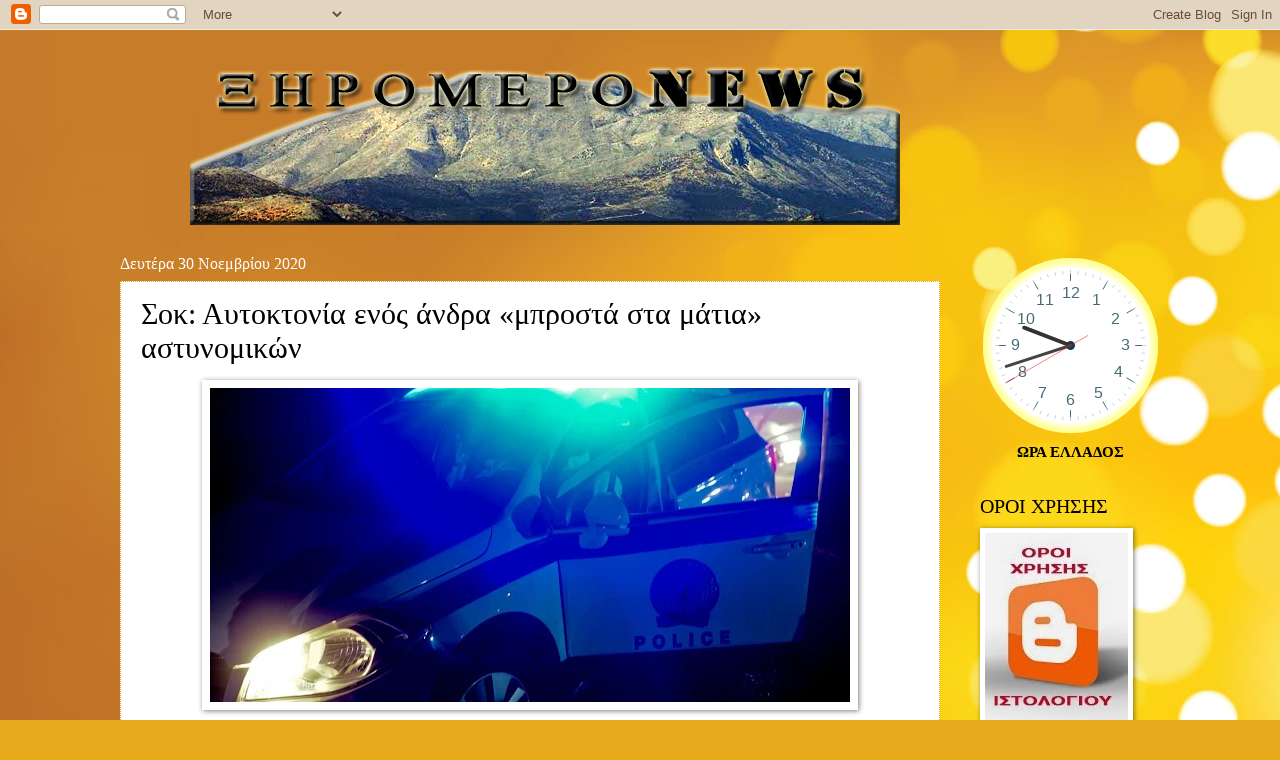

--- FILE ---
content_type: text/html; charset=UTF-8
request_url: https://xiromeronews.blogspot.com/2020/11/
body_size: 60547
content:
<!DOCTYPE html>
<html class='v2' dir='ltr' xmlns='http://www.w3.org/1999/xhtml' xmlns:b='http://www.google.com/2005/gml/b' xmlns:data='http://www.google.com/2005/gml/data' xmlns:expr='http://www.google.com/2005/gml/expr'>
<head>
<link href='https://www.blogger.com/static/v1/widgets/335934321-css_bundle_v2.css' rel='stylesheet' type='text/css'/>
<meta CONTENT='Author: xiromeronews, Ιστοσελίδα με επίκεντρο τον Πολιτισμό, την Ιστορία, τις Τέχνες, ειδήσεις, του Ξηρομέρου Αιτωλοακαρνανίας και όχι μόνο. Η προσπάθεια αφορά την ανάδειξη Πολιτισμικών, ιστορικών, τοπικών γεγονότων και η ενημέρωση των εκτός Ξηρομέρου συμπατριωτών μας.' name='Description'/>
<meta content=' xiromeronews ' name='xiromeronews'/>
<title>Νοεμβρίου 2020</title>
<meta content='google0d2e06d4a3284561.html' name='google-site-verification'/>
<meta content='Author Name' name='Author'/>
<meta content='Author Email Address' name='Email'/>
<meta content='all' name='robots'/>
<meta content='index, follow' name='robots'/>
<meta content='Language Name' name='language'/>
<meta content='Country Name' name='country'/>
<meta content='blogger' name='generator'/>
<meta content='width=1100' name='viewport'/>
<meta content='text/html; charset=UTF-8' http-equiv='Content-Type'/>
<meta content='blogger' name='generator'/>
<link href='https://xiromeronews.blogspot.com/favicon.ico' rel='icon' type='image/x-icon'/>
<link href='https://xiromeronews.blogspot.com/2020/11/' rel='canonical'/>
<link rel="alternate" type="application/atom+xml" title="ΞηρόμεροNews -Ειδήσεις - Atom" href="https://xiromeronews.blogspot.com/feeds/posts/default" />
<link rel="alternate" type="application/rss+xml" title="ΞηρόμεροNews -Ειδήσεις - RSS" href="https://xiromeronews.blogspot.com/feeds/posts/default?alt=rss" />
<link rel="service.post" type="application/atom+xml" title="ΞηρόμεροNews -Ειδήσεις - Atom" href="https://www.blogger.com/feeds/8498977525020758618/posts/default" />
<!--Can't find substitution for tag [blog.ieCssRetrofitLinks]-->
<meta content='ΞηρόμεροNews - ΕΙΔΗΣΕΙΣ - ΞΗΡΟΜΕΡΟ -ΑΓΡΙΝΙΟ -ΑΚΤΙΟ -ΒΟΝΙΤΣΑ -ΘΕΡΜΟ -ΑΣΤΑΚΟΣ -ΝΑΥΠΑΚΤΟΣ' name='description'/>
<meta content='https://xiromeronews.blogspot.com/2020/11/' property='og:url'/>
<meta content='ΞηρόμεροNews -Ειδήσεις' property='og:title'/>
<meta content='ΞηρόμεροNews - ΕΙΔΗΣΕΙΣ - ΞΗΡΟΜΕΡΟ -ΑΓΡΙΝΙΟ -ΑΚΤΙΟ -ΒΟΝΙΤΣΑ -ΘΕΡΜΟ -ΑΣΤΑΚΟΣ -ΝΑΥΠΑΚΤΟΣ' property='og:description'/>
<meta content='never' name='Expires'/>
<meta content='INDEX,FOLLOW' name='Robots'/>
<meta content='4 Days' name='Revisit-after'/>
<meta content='max-age=2592000' http-equiv='cache-control'/>
<meta content='ΞηρόμεροNews -Ειδήσεις: Νοεμβρίου 2020' property='og:title'/>
<meta content='blog' property='og:type'/>
<meta content='https://xiromeronews.blogspot.com/2020/11/' property='og:url'/>
<meta content='ΞηρόμεροNews -Ειδήσεις' property='og:site_name'/>
<style id='page-skin-1' type='text/css'><!--
/*
-----------------------------------------------
Blogger Template Style
Name:     Watermark
Designer: Blogger
URL:      www.blogger.com
----------------------------------------------- */
/* Variable definitions
====================
<Variable name="keycolor" description="Main Color" type="color" default="#c0a154"/>
<Group description="Page Text" selector="body">
<Variable name="body.font" description="Font" type="font"
default="normal normal 14px Arial, Tahoma, Helvetica, FreeSans, sans-serif"/>
<Variable name="body.text.color" description="Text Color" type="color" default="#333333"/>
</Group>
<Group description="Backgrounds" selector=".main-inner">
<Variable name="body.background.color" description="Outer Background" type="color" default="#c0a154"/>
<Variable name="footer.background.color" description="Footer Background" type="color" default="transparent"/>
</Group>
<Group description="Links" selector=".main-inner">
<Variable name="link.color" description="Link Color" type="color" default="#cc3300"/>
<Variable name="link.visited.color" description="Visited Color" type="color" default="#993322"/>
<Variable name="link.hover.color" description="Hover Color" type="color" default="#ff3300"/>
</Group>
<Group description="Blog Title" selector=".header h1">
<Variable name="header.font" description="Title Font" type="font"
default="normal normal 60px Georgia, Utopia, 'Palatino Linotype', Palatino, serif"/>
<Variable name="header.text.color" description="Title Color" type="color" default="#ffffff" />
</Group>
<Group description="Blog Description" selector=".header .description">
<Variable name="description.text.color" description="Description Color" type="color"
default="#997755" />
</Group>
<Group description="Tabs Text" selector=".tabs-inner .widget li a">
<Variable name="tabs.font" description="Font" type="font"
default="normal normal 20px Georgia, Utopia, 'Palatino Linotype', Palatino, serif"/>
<Variable name="tabs.text.color" description="Text Color" type="color" default="#000000"/>
<Variable name="tabs.selected.text.color" description="Selected Color" type="color" default="#000000"/>
</Group>
<Group description="Tabs Background" selector=".tabs-outer .PageList">
<Variable name="tabs.background.color" description="Background Color" type="color" default="transparent"/>
<Variable name="tabs.separator.color" description="Separator Color" type="color" default="#bf9e52"/>
</Group>
<Group description="Date Header" selector="h2.date-header">
<Variable name="date.font" description="Font" type="font"
default="normal normal 16px Arial, Tahoma, Helvetica, FreeSans, sans-serif"/>
<Variable name="date.text.color" description="Text Color" type="color" default="#997755"/>
</Group>
<Group description="Post" selector="h3.post-title, .comments h4">
<Variable name="post.title.font" description="Title Font" type="font"
default="normal normal 30px Georgia, Utopia, 'Palatino Linotype', Palatino, serif"/>
<Variable name="post.background.color" description="Background Color" type="color" default="transparent"/>
<Variable name="post.border.color" description="Border Color" type="color" default="#ccbb99" />
</Group>
<Group description="Post Footer" selector=".post-footer">
<Variable name="post.footer.text.color" description="Text Color" type="color" default="#997755"/>
</Group>
<Group description="Gadgets" selector="h2">
<Variable name="widget.title.font" description="Title Font" type="font"
default="normal normal 20px Georgia, Utopia, 'Palatino Linotype', Palatino, serif"/>
<Variable name="widget.title.text.color" description="Title Color" type="color" default="#000000"/>
<Variable name="widget.alternate.text.color" description="Alternate Color" type="color" default="#777777"/>
</Group>
<Group description="Footer" selector=".footer-inner">
<Variable name="footer.text.color" description="Text Color" type="color" default="#000000"/>
<Variable name="footer.widget.title.text.color" description="Gadget Title Color" type="color" default="#000000"/>
</Group>
<Group description="Footer Links" selector=".footer-inner">
<Variable name="footer.link.color" description="Link Color" type="color" default="#000000"/>
<Variable name="footer.link.visited.color" description="Visited Color" type="color" default="#000000"/>
<Variable name="footer.link.hover.color" description="Hover Color" type="color" default="#4e4747"/>
</Group>
<Variable name="body.background" description="Body Background" type="background"
color="#bf9e52" default="$(color) url(https://resources.blogblog.com/blogblog/data/1kt/watermark/body_background_birds.png) repeat scroll top left"/>
<Variable name="body.background.overlay" description="Overlay Background" type="background" color="#bf9e52"
default="transparent url(https://resources.blogblog.com/blogblog/data/1kt/watermark/body_overlay_birds.png) no-repeat scroll top right"/>
<Variable name="body.background.overlay.height" description="Overlay Background Height" type="length" default="121px" min="0" max="1000px"/>
<Variable name="tabs.background.inner" description="Tabs Background Inner" type="url" default="none"/>
<Variable name="tabs.background.outer" description="Tabs Background Outer" type="url" default="none"/>
<Variable name="tabs.border.size" description="Tabs Border Size" type="length" default="0" min="0" max="10px"/>
<Variable name="tabs.shadow.spread" description="Tabs Shadow Spread" type="length" default="0" min="0" max="100px"/>
<Variable name="main.padding.top" description="Main Padding Top" type="length" default="30px" min="0" max="100px"/>
<Variable name="main.cap.height" description="Main Cap Height" type="length" default="0" min="0" max="100px"/>
<Variable name="main.cap.image" description="Main Cap Image" type="url" default="none"/>
<Variable name="main.cap.overlay" description="Main Cap Overlay" type="url" default="none"/>
<Variable name="main.background" description="Main Background" type="background"
default="transparent none no-repeat scroll top left"/>
<Variable name="post.background.url" description="Post Background URL" type="url"
default="url(https://resources.blogblog.com/blogblog/data/1kt/watermark/post_background_birds.png)"/>
<Variable name="post.border.size" description="Post Border Size" type="length" default="1px" min="0" max="10px"/>
<Variable name="post.border.style" description="Post Border Style" type="string" default="dotted"/>
<Variable name="post.shadow.spread" description="Post Shadow Spread" type="length" default="0" min="0" max="100px"/>
<Variable name="footer.background" description="Footer Background" type="background"
color="#000000" default="$(color) url(https://resources.blogblog.com/blogblog/data/1kt/watermark/body_background_navigator.png) repeat scroll top left"/>
<Variable name="mobile.background.overlay" description="Mobile Background Overlay" type="string"
default="transparent none repeat scroll top left"/>
<Variable name="startSide" description="Side where text starts in blog language" type="automatic" default="left"/>
<Variable name="endSide" description="Side where text ends in blog language" type="automatic" default="right"/>
*/
/* Use this with templates/1ktemplate-*.html */
/* Content
----------------------------------------------- */
body {
font: normal normal 16px Georgia, Utopia, 'Palatino Linotype', Palatino, serif;
color: #000000;
background: #e7aa1c url(//themes.googleusercontent.com/image?id=0BwVBOzw_-hbMNWM4NjJmNDYtMDA5Yi00NGJjLWE0MzAtYjZjNzc2YjNhOTc2) no-repeat fixed top center /* Credit: friztin (http://www.istockphoto.com/googleimages.php?id=7598515&platform=blogger) */;
}
html body .content-outer {
min-width: 0;
max-width: 100%;
width: 100%;
}
.content-outer {
font-size: 92%;
}
a:link {
text-decoration:none;
color: #000000;
}
a:visited {
text-decoration:none;
color: #000000;
}
a:hover {
text-decoration:underline;
color: #4e4747;
}
.body-fauxcolumns .cap-top {
margin-top: 30px;
background: transparent none no-repeat scroll center center;
height: 121px;
}
.content-inner {
padding: 0;
}
/* Header
----------------------------------------------- */
.header-inner .Header .titlewrapper,
.header-inner .Header .descriptionwrapper {
padding-left: 20px;
padding-right: 20px;
}
.Header h1 {
font: normal normal 60px Georgia, Utopia, 'Palatino Linotype', Palatino, serif;
color: #ffffff;
text-shadow: 2px 2px rgba(0, 0, 0, .1);
}
.Header h1 a {
color: #ffffff;
}
.Header .description {
font-size: 140%;
color: #967453;
}
/* Tabs
----------------------------------------------- */
.tabs-inner .section {
margin: 0 20px;
}
.tabs-inner .PageList, .tabs-inner .LinkList, .tabs-inner .Labels {
margin-left: -11px;
margin-right: -11px;
background-color: transparent;
border-top: 0 solid #ffffff;
border-bottom: 0 solid #ffffff;
-moz-box-shadow: 0 0 0 rgba(0, 0, 0, .3);
-webkit-box-shadow: 0 0 0 rgba(0, 0, 0, .3);
-goog-ms-box-shadow: 0 0 0 rgba(0, 0, 0, .3);
box-shadow: 0 0 0 rgba(0, 0, 0, .3);
}
.tabs-inner .PageList .widget-content,
.tabs-inner .LinkList .widget-content,
.tabs-inner .Labels .widget-content {
margin: -3px -11px;
background: transparent none  no-repeat scroll right;
}
.tabs-inner .widget ul {
padding: 2px 25px;
max-height: 34px;
background: transparent none no-repeat scroll left;
}
.tabs-inner .widget li {
border: none;
}
.tabs-inner .widget li a {
display: inline-block;
padding: .25em 1em;
font: normal normal 20px Georgia, Utopia, 'Palatino Linotype', Palatino, serif;
color: #dd3000;
border-right: 1px solid #c2a15b;
}
.tabs-inner .widget li:first-child a {
border-left: 1px solid #c2a15b;
}
.tabs-inner .widget li.selected a, .tabs-inner .widget li a:hover {
color: #000000;
}
/* Headings
----------------------------------------------- */
h2 {
font: normal normal 20px Georgia, Utopia, 'Palatino Linotype', Palatino, serif;
color: #000000;
margin: 0 0 .5em;
}
h2.date-header {
font: normal normal 16px Georgia, Utopia, 'Palatino Linotype', Palatino, serif;
color: #ffffff;
}
/* Main
----------------------------------------------- */
.main-inner .column-center-inner,
.main-inner .column-left-inner,
.main-inner .column-right-inner {
padding: 0 5px;
}
.main-outer {
margin-top: 0;
background: transparent none no-repeat scroll top left;
}
.main-inner {
padding-top: 30px;
}
.main-cap-top {
position: relative;
}
.main-cap-top .cap-right {
position: absolute;
height: 0;
width: 100%;
bottom: 0;
background: transparent none repeat-x scroll bottom center;
}
.main-cap-top .cap-left {
position: absolute;
height: 245px;
width: 280px;
right: 0;
bottom: 0;
background: transparent none no-repeat scroll bottom left;
}
/* Posts
----------------------------------------------- */
.post-outer {
padding: 15px 20px;
margin: 0 0 25px;
background: #ffffff url(//https://resources.blogblog.com/blogblog/data/1kt/watermark/post_background_birds.png) repeat scroll top left;
_background-image: none;
border: dotted 1px #e7aa1c;
-moz-box-shadow: 0 0 0 rgba(0, 0, 0, .1);
-webkit-box-shadow: 0 0 0 rgba(0, 0, 0, .1);
-goog-ms-box-shadow: 0 0 0 rgba(0, 0, 0, .1);
box-shadow: 0 0 0 rgba(0, 0, 0, .1);
}
h3.post-title {
font: normal normal 30px Georgia, Utopia, 'Palatino Linotype', Palatino, serif;
margin: 0;
}
.comments h4 {
font: normal normal 30px Georgia, Utopia, 'Palatino Linotype', Palatino, serif;
margin: 1em 0 0;
}
.post-body {
font-size: 105%;
line-height: 1.5;
position: relative;
}
.post-header {
margin: 0 0 1em;
color: #967453;
}
.post-footer {
margin: 10px 0 0;
padding: 10px 0 0;
color: #967453;
border-top: dashed 1px #757575;
}
#blog-pager {
font-size: 140%
}
#comments .comment-author {
padding-top: 1.5em;
border-top: dashed 1px #757575;
background-position: 0 1.5em;
}
#comments .comment-author:first-child {
padding-top: 0;
border-top: none;
}
.avatar-image-container {
margin: .2em 0 0;
}
/* Comments
----------------------------------------------- */
.comments .comments-content .icon.blog-author {
background-repeat: no-repeat;
background-image: url([data-uri]);
}
.comments .comments-content .loadmore a {
border-top: 1px solid #757575;
border-bottom: 1px solid #757575;
}
.comments .continue {
border-top: 2px solid #757575;
}
/* Widgets
----------------------------------------------- */
.widget ul, .widget #ArchiveList ul.flat {
padding: 0;
list-style: none;
}
.widget ul li, .widget #ArchiveList ul.flat li {
padding: .35em 0;
text-indent: 0;
border-top: dashed 1px #757575;
}
.widget ul li:first-child, .widget #ArchiveList ul.flat li:first-child {
border-top: none;
}
.widget .post-body ul {
list-style: disc;
}
.widget .post-body ul li {
border: none;
}
.widget .zippy {
color: #757575;
}
.post-body img, .post-body .tr-caption-container, .Profile img, .Image img,
.BlogList .item-thumbnail img {
padding: 5px;
background: #fff;
-moz-box-shadow: 1px 1px 5px rgba(0, 0, 0, .5);
-webkit-box-shadow: 1px 1px 5px rgba(0, 0, 0, .5);
-goog-ms-box-shadow: 1px 1px 5px rgba(0, 0, 0, .5);
box-shadow: 1px 1px 5px rgba(0, 0, 0, .5);
}
.post-body img, .post-body .tr-caption-container {
padding: 8px;
}
.post-body .tr-caption-container {
color: #333333;
}
.post-body .tr-caption-container img {
padding: 0;
background: transparent;
border: none;
-moz-box-shadow: 0 0 0 rgba(0, 0, 0, .1);
-webkit-box-shadow: 0 0 0 rgba(0, 0, 0, .1);
-goog-ms-box-shadow: 0 0 0 rgba(0, 0, 0, .1);
box-shadow: 0 0 0 rgba(0, 0, 0, .1);
}
/* Footer
----------------------------------------------- */
.footer-outer {
color:#cbb998;
background: #000000 url(//www.blogblog.com/1kt/watermark/body_background_navigator.png) repeat scroll top left;
}
.footer-outer a {
color: #ff7353;
}
.footer-outer a:visited {
color: #dc5030;
}
.footer-outer a:hover {
color: #ff9675;
}
.footer-outer .widget h2 {
color: #eddbba;
}
/* Mobile
----------------------------------------------- */
body.mobile  {
background-size: 100% auto;
}
.mobile .body-fauxcolumn-outer {
background: transparent none repeat scroll top left;
}
html .mobile .mobile-date-outer {
border-bottom: none;
background: #ffffff url(//https://resources.blogblog.com/blogblog/data/1kt/watermark/post_background_birds.png) repeat scroll top left;
_background-image: none;
margin-bottom: 10px;
}
.mobile .main-inner .date-outer {
padding: 0;
}
.mobile .main-inner .date-header {
margin: 10px;
}
.mobile .main-cap-top {
z-index: -1;
}
.mobile .content-outer {
font-size: 100%;
}
.mobile .post-outer {
padding: 10px;
}
.mobile .main-cap-top .cap-left {
background: transparent none no-repeat scroll bottom left;
}
.mobile .body-fauxcolumns .cap-top {
margin: 0;
}
.mobile-link-button {
background: #ffffff url(//https://resources.blogblog.com/blogblog/data/1kt/watermark/post_background_birds.png) repeat scroll top left;
}
.mobile-link-button a:link, .mobile-link-button a:visited {
color: #000000;
}
.mobile-index-date .date-header {
color: #ffffff;
}
.mobile-index-contents {
color: #000000;
}
.mobile .tabs-inner .section {
margin: 0;
}
.mobile .tabs-inner .PageList {
margin-left: 0;
margin-right: 0;
}
.mobile .tabs-inner .PageList .widget-content {
margin: 0;
color: #000000;
background: #ffffff url(//https://resources.blogblog.com/blogblog/data/1kt/watermark/post_background_birds.png) repeat scroll top left;
}
.mobile .tabs-inner .PageList .widget-content .pagelist-arrow {
border-left: 1px solid #c2a15b;
}
.jump-link {
text-align:left;
}
.jump-link a { font-size:15px; padding:4px;border: 0px solid #000; background-color:#fff; color:#000;font-weight:bold;
}
.jump-link a:hover {text-decoration:none;background-color:#bfbfbf;color:#ffffff;box-shadow: 2px 2px 2px 2px #ccc;
}

--></style>
<style id='template-skin-1' type='text/css'><!--
body {
min-width: 1080px;
}
.content-outer, .content-fauxcolumn-outer, .region-inner {
min-width: 1080px;
max-width: 1080px;
_width: 1080px;
}
.main-inner .columns {
padding-left: 0px;
padding-right: 220px;
}
.main-inner .fauxcolumn-center-outer {
left: 0px;
right: 220px;
/* IE6 does not respect left and right together */
_width: expression(this.parentNode.offsetWidth -
parseInt("0px") -
parseInt("220px") + 'px');
}
.main-inner .fauxcolumn-left-outer {
width: 0px;
}
.main-inner .fauxcolumn-right-outer {
width: 220px;
}
.main-inner .column-left-outer {
width: 0px;
right: 100%;
margin-left: -0px;
}
.main-inner .column-right-outer {
width: 220px;
margin-right: -220px;
}
#layout {
min-width: 0;
}
#layout .content-outer {
min-width: 0;
width: 800px;
}
#layout .region-inner {
min-width: 0;
width: auto;
}
#header-inner img {margin: 0 auto 0 90px;}                     /* position to logo image */
--></style>
<!-- Global site tag (gtag.js) - Google Analytics -->
<script async='async' src='https://www.googletagmanager.com/gtag/js?id=UA-11984389-1'></script>
<script>
  window.dataLayer = window.dataLayer || [];
  function gtag(){dataLayer.push(arguments);}
  gtag('js', new Date());

  gtag('config', 'UA-11984389-1');
  
</script>
<!-- Global site tag (gtag.js) - Google Analytics -->
<script async='async' src='https://www.googletagmanager.com/gtag/js?id=UA-11984389-1'></script>
<script>
  window.dataLayer = window.dataLayer || [];
  function gtag(){dataLayer.push(arguments);}
  gtag('js', new Date());

  gtag('config', 'G-8GD9QCHEJW');
</script>
<link href='https://www.blogger.com/dyn-css/authorization.css?targetBlogID=8498977525020758618&amp;zx=34c2a08c-d06d-4cc5-a461-06c596ab8b7c' media='none' onload='if(media!=&#39;all&#39;)media=&#39;all&#39;' rel='stylesheet'/><noscript><link href='https://www.blogger.com/dyn-css/authorization.css?targetBlogID=8498977525020758618&amp;zx=34c2a08c-d06d-4cc5-a461-06c596ab8b7c' rel='stylesheet'/></noscript>
<meta name='google-adsense-platform-account' content='ca-host-pub-1556223355139109'/>
<meta name='google-adsense-platform-domain' content='blogspot.com'/>

<!-- data-ad-client=ca-pub-1388496931328860 -->

<link rel="stylesheet" href="https://fonts.googleapis.com/css2?display=swap&family=Tahoma&family=Stalinist+One&family=Open+Sans"></head>
<body class='loading'>
<div class='navbar section' id='navbar'><div class='widget Navbar' data-version='1' id='Navbar1'><script type="text/javascript">
    function setAttributeOnload(object, attribute, val) {
      if(window.addEventListener) {
        window.addEventListener('load',
          function(){ object[attribute] = val; }, false);
      } else {
        window.attachEvent('onload', function(){ object[attribute] = val; });
      }
    }
  </script>
<div id="navbar-iframe-container"></div>
<script type="text/javascript" src="https://apis.google.com/js/platform.js"></script>
<script type="text/javascript">
      gapi.load("gapi.iframes:gapi.iframes.style.bubble", function() {
        if (gapi.iframes && gapi.iframes.getContext) {
          gapi.iframes.getContext().openChild({
              url: 'https://www.blogger.com/navbar/8498977525020758618?origin\x3dhttps://xiromeronews.blogspot.com',
              where: document.getElementById("navbar-iframe-container"),
              id: "navbar-iframe"
          });
        }
      });
    </script><script type="text/javascript">
(function() {
var script = document.createElement('script');
script.type = 'text/javascript';
script.src = '//pagead2.googlesyndication.com/pagead/js/google_top_exp.js';
var head = document.getElementsByTagName('head')[0];
if (head) {
head.appendChild(script);
}})();
</script>
</div></div>
<div class='body-fauxcolumns'>
<div class='fauxcolumn-outer body-fauxcolumn-outer'>
<div class='cap-top'>
<div class='cap-left'></div>
<div class='cap-right'></div>
</div>
<div class='fauxborder-left'>
<div class='fauxborder-right'></div>
<div class='fauxcolumn-inner'>
</div>
</div>
<div class='cap-bottom'>
<div class='cap-left'></div>
<div class='cap-right'></div>
</div>
</div>
</div>
<div class='content'>
<div class='content-fauxcolumns'>
<div class='fauxcolumn-outer content-fauxcolumn-outer'>
<div class='cap-top'>
<div class='cap-left'></div>
<div class='cap-right'></div>
</div>
<div class='fauxborder-left'>
<div class='fauxborder-right'></div>
<div class='fauxcolumn-inner'>
</div>
</div>
<div class='cap-bottom'>
<div class='cap-left'></div>
<div class='cap-right'></div>
</div>
</div>
</div>
<div class='content-outer'>
<div class='content-cap-top cap-top'>
<div class='cap-left'></div>
<div class='cap-right'></div>
</div>
<div class='fauxborder-left content-fauxborder-left'>
<div class='fauxborder-right content-fauxborder-right'></div>
<div class='content-inner'>
<header>
<div class='header-outer'>
<div class='header-cap-top cap-top'>
<div class='cap-left'></div>
<div class='cap-right'></div>
</div>
<div class='fauxborder-left header-fauxborder-left'>
<div class='fauxborder-right header-fauxborder-right'></div>
<div class='region-inner header-inner'>
<div class='header section' id='header'><div class='widget Header' data-version='1' id='Header1'>
<div id='header-inner'>
<a href='https://xiromeronews.blogspot.com/' style='display: block'>
<img alt='ΞηρόμεροNews -Ειδήσεις' height='195px; ' id='Header1_headerimg' src='https://blogger.googleusercontent.com/img/b/R29vZ2xl/AVvXsEiXGl2_QEQDxTUeNNQuAspHJAPIxAuRtGO1lWVzux_Rv_iFiEijSENe5zNcAA-_qCMrN2T4B5k3WBpoaHCxz5VbGu1t0WG18Xc5HObQdh8S-I6WD1SM25uilcr7IGYoBe3rZGYSQPtjou8/s752/newlogo.png' style='display: block' width='710px; '/>
</a>
</div>
</div></div>
</div>
</div>
<div class='header-cap-bottom cap-bottom'>
<div class='cap-left'></div>
<div class='cap-right'></div>
</div>
</div>
</header>
<div class='tabs-outer'>
<div class='tabs-cap-top cap-top'>
<div class='cap-left'></div>
<div class='cap-right'></div>
</div>
<div class='fauxborder-left tabs-fauxborder-left'>
<div class='fauxborder-right tabs-fauxborder-right'></div>
<div class='region-inner tabs-inner'>
<div class='tabs no-items section' id='crosscol'></div>
<div class='tabs no-items section' id='crosscol-overflow'></div>
</div>
</div>
<div class='tabs-cap-bottom cap-bottom'>
<div class='cap-left'></div>
<div class='cap-right'></div>
</div>
</div>
<div class='main-outer'>
<div class='main-cap-top cap-top'>
<div class='cap-left'></div>
<div class='cap-right'></div>
</div>
<div class='fauxborder-left main-fauxborder-left'>
<div class='fauxborder-right main-fauxborder-right'></div>
<div class='region-inner main-inner'>
<div class='columns fauxcolumns'>
<div class='fauxcolumn-outer fauxcolumn-center-outer'>
<div class='cap-top'>
<div class='cap-left'></div>
<div class='cap-right'></div>
</div>
<div class='fauxborder-left'>
<div class='fauxborder-right'></div>
<div class='fauxcolumn-inner'>
</div>
</div>
<div class='cap-bottom'>
<div class='cap-left'></div>
<div class='cap-right'></div>
</div>
</div>
<div class='fauxcolumn-outer fauxcolumn-left-outer'>
<div class='cap-top'>
<div class='cap-left'></div>
<div class='cap-right'></div>
</div>
<div class='fauxborder-left'>
<div class='fauxborder-right'></div>
<div class='fauxcolumn-inner'>
</div>
</div>
<div class='cap-bottom'>
<div class='cap-left'></div>
<div class='cap-right'></div>
</div>
</div>
<div class='fauxcolumn-outer fauxcolumn-right-outer'>
<div class='cap-top'>
<div class='cap-left'></div>
<div class='cap-right'></div>
</div>
<div class='fauxborder-left'>
<div class='fauxborder-right'></div>
<div class='fauxcolumn-inner'>
</div>
</div>
<div class='cap-bottom'>
<div class='cap-left'></div>
<div class='cap-right'></div>
</div>
</div>
<!-- corrects IE6 width calculation -->
<div class='columns-inner'>
<div class='column-center-outer'>
<div class='column-center-inner'>
<div class='main section' id='main'><div class='widget Blog' data-version='1' id='Blog1'>
<div class='blog-posts hfeed'>

          <div class="date-outer">
        
<h2 class='date-header'><span>Δευτέρα 30 Νοεμβρίου 2020</span></h2>

          <div class="date-posts">
        
<div class='post-outer'>
<div class='post hentry' itemprop='blogPost' itemscope='itemscope' itemtype='http://schema.org/BlogPosting'>
<meta content='https://blogger.googleusercontent.com/img/b/R29vZ2xl/AVvXsEjTZ_XtI5-zHRiex9ImhsJO7YPl-7dY96uyNjwecG6GBQBpFDMuCESQaDjgQvnEfApAFqHputN0hq2lCABXAvx4dBUWEKXP5JQoFOV8vSbxPXPPbEBz0Xng8gmHfnTu_n401ZFTFL32-hA/w640-h314/11.jpg' itemprop='image_url'/>
<meta content='8498977525020758618' itemprop='blogId'/>
<meta content='4176620363288623486' itemprop='postId'/>
<a name='4176620363288623486'></a>
<h3 class='post-title entry-title' itemprop='name'>
<a href='https://xiromeronews.blogspot.com/2020/11/blog-post_885.html'>Σοκ: Αυτοκτονία ενός άνδρα &#171;μπροστά στα μάτια&#187; αστυνομικών</a>
</h3>
<div class='post-header'>
<div class='post-header-line-1'></div>
</div>
<div class='post-body entry-content' id='post-body-4176620363288623486' itemprop='articleBody'>
<div style="text-align: justify;"><div class="separator" style="clear: both; text-align: center;"><a href="https://blogger.googleusercontent.com/img/b/R29vZ2xl/AVvXsEjTZ_XtI5-zHRiex9ImhsJO7YPl-7dY96uyNjwecG6GBQBpFDMuCESQaDjgQvnEfApAFqHputN0hq2lCABXAvx4dBUWEKXP5JQoFOV8vSbxPXPPbEBz0Xng8gmHfnTu_n401ZFTFL32-hA/s1346/11.jpg" imageanchor="1" style="margin-left: 1em; margin-right: 1em;"><img border="0" data-original-height="660" data-original-width="1346" height="314" src="https://blogger.googleusercontent.com/img/b/R29vZ2xl/AVvXsEjTZ_XtI5-zHRiex9ImhsJO7YPl-7dY96uyNjwecG6GBQBpFDMuCESQaDjgQvnEfApAFqHputN0hq2lCABXAvx4dBUWEKXP5JQoFOV8vSbxPXPPbEBz0Xng8gmHfnTu_n401ZFTFL32-hA/w640-h314-rw/11.jpg" width="640"></a></div><span style="font-size: large;"><span style="font-family: georgia;">&#160;<br> &#160; &#160;&#160; Είχε προηγηθεί οικογενειακό επεισόδιο - Ο άνδρας, μετά από επεισόδιο που είχε με τη μητέρα του, έβαλε τέλος στη ζωή του, αυτοκτονώντας με καραμπίνα</span></span><br><span style="font-size: large;"><span style="font-family: georgia;">Οικογενειακή τραγωδία με έναν νεκρό στα Καλύβια Αττικής, καθώς άνδρας αυτοκτόνησε μπροστά στα μάτια αστυνομικών της ομάδας ΔΙΑΣ.</span></span><br><span style="font-size: large;"><span style="font-family: georgia;">Το συγκλονιστικό περιστατικό περιστατικό με πρωταγωνιστή έναν άνδρα 46 ετών, σημειώθηκε στις 19:50 το βράδυ της Δευτέρας (30/11). Ο άνδρας, μετά από επεισόδιο που είχε με τη μητέρα του, έβαλε τέλος στη ζωή του, αυτοκτονώντας με καραμπίνα.<span></span></span></span></div>
<div style='clear: both;'></div>
</div>
<div class='jump-link'>
<a href='https://xiromeronews.blogspot.com/2020/11/blog-post_885.html#more' title='Σοκ: Αυτοκτονία ενός άνδρα «μπροστά στα μάτια» αστυνομικών'>Διαβάστε Περισσότερα...</a>
</div>
<div class='post-footer'>
<div class='post-footer-line post-footer-line-1'><span class='post-author vcard'>
</span>
<span class='post-timestamp'>
at
<meta content='https://xiromeronews.blogspot.com/2020/11/blog-post_885.html' itemprop='url'/>
<a class='timestamp-link' href='https://xiromeronews.blogspot.com/2020/11/blog-post_885.html' rel='bookmark' title='permanent link'><abbr class='published' itemprop='datePublished' title='2020-11-30T23:58:00+02:00'>Δευτέρα, Νοεμβρίου 30, 2020</abbr></a>
</span>
<span class='post-comment-link'>
<a class='comment-link' href='https://xiromeronews.blogspot.com/2020/11/blog-post_885.html#comment-form' onclick=''>
1 σχόλιο:
  </a>
</span>
<span class='post-icons'>
</span>
<div class='post-share-buttons goog-inline-block'>
<a class='goog-inline-block share-button sb-email' href='https://www.blogger.com/share-post.g?blogID=8498977525020758618&postID=4176620363288623486&target=email' target='_blank' title='Αποστολή με μήνυμα ηλεκτρονικού ταχυδρομείου
'><span class='share-button-link-text'>Αποστολή με μήνυμα ηλεκτρονικού ταχυδρομείου
</span></a><a class='goog-inline-block share-button sb-blog' href='https://www.blogger.com/share-post.g?blogID=8498977525020758618&postID=4176620363288623486&target=blog' onclick='window.open(this.href, "_blank", "height=270,width=475"); return false;' target='_blank' title='BlogThis!'><span class='share-button-link-text'>BlogThis!</span></a><a class='goog-inline-block share-button sb-twitter' href='https://www.blogger.com/share-post.g?blogID=8498977525020758618&postID=4176620363288623486&target=twitter' target='_blank' title='Κοινοποίηση στο X'><span class='share-button-link-text'>Κοινοποίηση στο X</span></a><a class='goog-inline-block share-button sb-facebook' href='https://www.blogger.com/share-post.g?blogID=8498977525020758618&postID=4176620363288623486&target=facebook' onclick='window.open(this.href, "_blank", "height=430,width=640"); return false;' target='_blank' title='Μοιραστείτε το στο Facebook'><span class='share-button-link-text'>Μοιραστείτε το στο Facebook</span></a><a class='goog-inline-block share-button sb-pinterest' href='https://www.blogger.com/share-post.g?blogID=8498977525020758618&postID=4176620363288623486&target=pinterest' target='_blank' title='Κοινοποίηση στο Pinterest'><span class='share-button-link-text'>Κοινοποίηση στο Pinterest</span></a>
</div>
<span class='post-backlinks post-comment-link'>
</span>
</div>
<div class='post-footer-line post-footer-line-2'><span class='post-labels'>
</span>
</div>
<div class='post-footer-line post-footer-line-3'><span class='post-location'>
</span>
</div>
</div>
</div>
</div>
<div class='post-outer'>
<div class='post hentry' itemprop='blogPost' itemscope='itemscope' itemtype='http://schema.org/BlogPosting'>
<meta content='https://blogger.googleusercontent.com/img/b/R29vZ2xl/AVvXsEg14t9oi_QIMVk45yh1fHlY03SdPg28ocViNsEfPShSUaDodMz2bMw8ouZTbqYtffKbRLSnwpAvES2CBxB8Wki9Sp3oO44yFlt0EnGBjOzT63JqYIJzpOzRVhy3E56FvVyPNmI0VUzqKu4/w640-h140/%25CE%25A7%25CF%2589%25CF%2581%25CE%25AF%25CF%2582+%25CF%2584%25CE%25AF%25CF%2584%25CE%25BB%25CE%25BF.png' itemprop='image_url'/>
<meta content='8498977525020758618' itemprop='blogId'/>
<meta content='2503276891163444867' itemprop='postId'/>
<a name='2503276891163444867'></a>
<h3 class='post-title entry-title' itemprop='name'>
<a href='https://xiromeronews.blogspot.com/2020/11/blog-post_829.html'>ΑΠΟΧΑΙΡΕΤΙΣΜΟΣ ΣΤΟΝ ΒΑΣΙΛΗ ΠΆΙΚΟ</a>
</h3>
<div class='post-header'>
<div class='post-header-line-1'></div>
</div>
<div class='post-body entry-content' id='post-body-2503276891163444867' itemprop='articleBody'>
<div style="text-align: justify;"><span style="font-family: georgia;"><div class="separator" style="clear: both; font-size: x-large; text-align: center;"><a href="https://blogger.googleusercontent.com/img/b/R29vZ2xl/AVvXsEg14t9oi_QIMVk45yh1fHlY03SdPg28ocViNsEfPShSUaDodMz2bMw8ouZTbqYtffKbRLSnwpAvES2CBxB8Wki9Sp3oO44yFlt0EnGBjOzT63JqYIJzpOzRVhy3E56FvVyPNmI0VUzqKu4/s1269/%25CE%25A7%25CF%2589%25CF%2581%25CE%25AF%25CF%2582+%25CF%2584%25CE%25AF%25CF%2584%25CE%25BB%25CE%25BF.png" style="margin-left: 1em; margin-right: 1em;"><img border="0" data-original-height="277" data-original-width="1269" height="140" src="https://blogger.googleusercontent.com/img/b/R29vZ2xl/AVvXsEg14t9oi_QIMVk45yh1fHlY03SdPg28ocViNsEfPShSUaDodMz2bMw8ouZTbqYtffKbRLSnwpAvES2CBxB8Wki9Sp3oO44yFlt0EnGBjOzT63JqYIJzpOzRVhy3E56FvVyPNmI0VUzqKu4/w640-h140-rw/%25CE%25A7%25CF%2589%25CF%2581%25CE%25AF%25CF%2582+%25CF%2584%25CE%25AF%25CF%2584%25CE%25BB%25CE%25BF.png" width="640"></a></div><br><span style="font-size: large;">Και τ&#900; όνομα του ήταν Άνθρωπος&#8230;&#160;</span></span></div><span style="font-family: georgia; font-size: large;"><div style="text-align: justify;"><br></div><div style="text-align: justify;">Ο Βασίλης Πάικος δεν είναι πια μαζί μας.&#160;</div><div style="text-align: justify;"><br></div><div style="text-align: justify;">Άφησε την τελευταία του πνοή το απόγευμα της Παρασκευής 27 Νοεμβρίου.&#160;</div><div style="text-align: justify;">Δεν αποχαιρετούμε μόνο έναν πολύτιμο σύντροφο, φίλο και δάσκαλο. Αποχαιρετούμε έναν βαθιά εμποτισμένο με περίσσεια ευγένεια Μεσολογγίτη.....&#160;</div><div style="text-align: justify;"><a href="https://xiromeronews.blogspot.com/2020/11/blog-post_829.html#more" style="background-color: white; color: #4e4747; font-family: &quot;Trebuchet MS&quot;, Trebuchet, sans-serif; font-size: 14.72px; text-align: start;" title="ΑΠΟΧΑΙΡΕΤΙΣΜΟΣ ΣΤΟΝ ΒΑΣΙΛΗ ΠΆΙΚΟ">Διαβάστε περισσότερα &#187;</a><br><span></span></div></span>
<div style='clear: both;'></div>
</div>
<div class='jump-link'>
<a href='https://xiromeronews.blogspot.com/2020/11/blog-post_829.html#more' title='ΑΠΟΧΑΙΡΕΤΙΣΜΟΣ ΣΤΟΝ ΒΑΣΙΛΗ ΠΆΙΚΟ'>Διαβάστε Περισσότερα...</a>
</div>
<div class='post-footer'>
<div class='post-footer-line post-footer-line-1'><span class='post-author vcard'>
</span>
<span class='post-timestamp'>
at
<meta content='https://xiromeronews.blogspot.com/2020/11/blog-post_829.html' itemprop='url'/>
<a class='timestamp-link' href='https://xiromeronews.blogspot.com/2020/11/blog-post_829.html' rel='bookmark' title='permanent link'><abbr class='published' itemprop='datePublished' title='2020-11-30T21:59:00+02:00'>Δευτέρα, Νοεμβρίου 30, 2020</abbr></a>
</span>
<span class='post-comment-link'>
<a class='comment-link' href='https://xiromeronews.blogspot.com/2020/11/blog-post_829.html#comment-form' onclick=''>
Δεν υπάρχουν σχόλια:
  </a>
</span>
<span class='post-icons'>
</span>
<div class='post-share-buttons goog-inline-block'>
<a class='goog-inline-block share-button sb-email' href='https://www.blogger.com/share-post.g?blogID=8498977525020758618&postID=2503276891163444867&target=email' target='_blank' title='Αποστολή με μήνυμα ηλεκτρονικού ταχυδρομείου
'><span class='share-button-link-text'>Αποστολή με μήνυμα ηλεκτρονικού ταχυδρομείου
</span></a><a class='goog-inline-block share-button sb-blog' href='https://www.blogger.com/share-post.g?blogID=8498977525020758618&postID=2503276891163444867&target=blog' onclick='window.open(this.href, "_blank", "height=270,width=475"); return false;' target='_blank' title='BlogThis!'><span class='share-button-link-text'>BlogThis!</span></a><a class='goog-inline-block share-button sb-twitter' href='https://www.blogger.com/share-post.g?blogID=8498977525020758618&postID=2503276891163444867&target=twitter' target='_blank' title='Κοινοποίηση στο X'><span class='share-button-link-text'>Κοινοποίηση στο X</span></a><a class='goog-inline-block share-button sb-facebook' href='https://www.blogger.com/share-post.g?blogID=8498977525020758618&postID=2503276891163444867&target=facebook' onclick='window.open(this.href, "_blank", "height=430,width=640"); return false;' target='_blank' title='Μοιραστείτε το στο Facebook'><span class='share-button-link-text'>Μοιραστείτε το στο Facebook</span></a><a class='goog-inline-block share-button sb-pinterest' href='https://www.blogger.com/share-post.g?blogID=8498977525020758618&postID=2503276891163444867&target=pinterest' target='_blank' title='Κοινοποίηση στο Pinterest'><span class='share-button-link-text'>Κοινοποίηση στο Pinterest</span></a>
</div>
<span class='post-backlinks post-comment-link'>
</span>
</div>
<div class='post-footer-line post-footer-line-2'><span class='post-labels'>
</span>
</div>
<div class='post-footer-line post-footer-line-3'><span class='post-location'>
</span>
</div>
</div>
</div>
</div>
<div class='post-outer'>
<div class='post hentry' itemprop='blogPost' itemscope='itemscope' itemtype='http://schema.org/BlogPosting'>
<meta content='https://blogger.googleusercontent.com/img/b/R29vZ2xl/AVvXsEjOsVbh79CViIMqsh9bNG07uLY4hiisLUcTgZAeCEoIkx04VXGPQx-Hl1HQtR_h7mWWQD74HCZiAQWZi8EETCt-p9e9NmYjAcdJs9hgbGlB1tFuMZIHCEStd6ab1wOrFBo_-_YV73GlXCw/w640-h380/3_0.jpg' itemprop='image_url'/>
<meta content='8498977525020758618' itemprop='blogId'/>
<meta content='12620862028550732' itemprop='postId'/>
<a name='12620862028550732'></a>
<h3 class='post-title entry-title' itemprop='name'>
<a href='https://xiromeronews.blogspot.com/2020/11/blog-post_181.html'> &#171;Η αντιμετώπιση του κύματος της πανδημίας είναι πολύ σοβαρή υπόθεση για να  αντιμετωπίζεται με πυροτεχνήματα&#187;  </a>
</h3>
<div class='post-header'>
<div class='post-header-line-1'></div>
</div>
<div class='post-body entry-content' id='post-body-12620862028550732' itemprop='articleBody'>
<p>&#160;</p><div class="separator" style="clear: both; text-align: center;"><a href="https://blogger.googleusercontent.com/img/b/R29vZ2xl/AVvXsEjOsVbh79CViIMqsh9bNG07uLY4hiisLUcTgZAeCEoIkx04VXGPQx-Hl1HQtR_h7mWWQD74HCZiAQWZi8EETCt-p9e9NmYjAcdJs9hgbGlB1tFuMZIHCEStd6ab1wOrFBo_-_YV73GlXCw/s702/3_0.jpg" imageanchor="1" style="margin-left: 1em; margin-right: 1em;"><img border="0" data-original-height="417" data-original-width="702" height="380" src="https://blogger.googleusercontent.com/img/b/R29vZ2xl/AVvXsEjOsVbh79CViIMqsh9bNG07uLY4hiisLUcTgZAeCEoIkx04VXGPQx-Hl1HQtR_h7mWWQD74HCZiAQWZi8EETCt-p9e9NmYjAcdJs9hgbGlB1tFuMZIHCEStd6ab1wOrFBo_-_YV73GlXCw/w640-h380-rw/3_0.jpg" width="640"></a></div><br><br>

<p></p><div style="text-align: justify;"><span style="font-size: large;"><span style="font-family: georgia;">&#160;&#160;&#160;&#160; Ο Δήμαρχος Αγρινίου Γιώργος
Παπαναστασίου<span>&#160; </span>δήλωσε σχετικά με την
τοποθέτηση<span>&#160; </span>της κ. Σταρακά για την
ενίσχυση του Νοσοκομείου Αγρινίου :</span></span><br><span style="font-size: large;"><span style="font-family: georgia;"><span style="color: #0c0c0c;">&#171;Η
λειτουργία του Νοσοκομείου Αγρινίου και η αντιμετώπιση του κύματος της
πανδημίας είναι πολύ σοβαρή υπόθεση για να<span>&#160;
</span>αντιμετωπίζεται με πυροτεχνήματα </span><strong><span style="background: #FCFCFC; color: #333333; mso-fareast-font-family: Calibri;"><span>&#160;</span>και </span></strong><strong><span style="background: #FCFCFC; color: windowtext; mso-fareast-font-family: Calibri;">ανέξοδη
αντιπολίτευση.</span></strong><a name="_GoBack"></a><strong><span style="background: #FCFCFC; color: #333333; mso-fareast-font-family: Calibri;"> </span></strong><strong><span style="background: #FCFCFC; color: #333333; font-weight: normal; mso-bidi-font-weight: bold; mso-fareast-font-family: Calibri;"></span></strong></span></span><br><span style="font-size: large;"><span style="font-family: georgia;"><strong><span style="background: #FCFCFC; color: windowtext; mso-fareast-font-family: Calibri;">Όπως
όλοι γνωρίζουν, πολύ πριν την ανακοίνωση για την εφαρμογή </span></strong><strong><span lang="EN-US" style="background: #FCFCFC; color: windowtext; mso-ansi-language: EN-US; mso-fareast-font-family: Calibri;">lockdown</span></strong><strong><span style="background: #FCFCFC; color: windowtext; mso-fareast-font-family: Calibri;">, <span>&#160;</span>προκάλεσα σύσκεψη με τη συμμετοχή</span></strong><strong><span style="background: #FCFCFC; color: #333333; mso-fareast-font-family: Calibri;"> </span></strong><span>&#160;</span>όλων των υγειονομικών φορέων της πόλης δηλαδή
του Νοσοκομείου, <span>&#160;</span>ΕΟΔΥ, Κέντρου Υγείας,
ΕΚΑΒ, Ιατρικούς και Φαρμακευτικούς Συλλόγους. <span></span></span></span></div>
<div style='clear: both;'></div>
</div>
<div class='jump-link'>
<a href='https://xiromeronews.blogspot.com/2020/11/blog-post_181.html#more' title=' «Η αντιμετώπιση του κύματος της πανδημίας είναι πολύ σοβαρή υπόθεση για να  αντιμετωπίζεται με πυροτεχνήματα»  '>Διαβάστε Περισσότερα...</a>
</div>
<div class='post-footer'>
<div class='post-footer-line post-footer-line-1'><span class='post-author vcard'>
</span>
<span class='post-timestamp'>
at
<meta content='https://xiromeronews.blogspot.com/2020/11/blog-post_181.html' itemprop='url'/>
<a class='timestamp-link' href='https://xiromeronews.blogspot.com/2020/11/blog-post_181.html' rel='bookmark' title='permanent link'><abbr class='published' itemprop='datePublished' title='2020-11-30T21:47:00+02:00'>Δευτέρα, Νοεμβρίου 30, 2020</abbr></a>
</span>
<span class='post-comment-link'>
<a class='comment-link' href='https://xiromeronews.blogspot.com/2020/11/blog-post_181.html#comment-form' onclick=''>
Δεν υπάρχουν σχόλια:
  </a>
</span>
<span class='post-icons'>
</span>
<div class='post-share-buttons goog-inline-block'>
<a class='goog-inline-block share-button sb-email' href='https://www.blogger.com/share-post.g?blogID=8498977525020758618&postID=12620862028550732&target=email' target='_blank' title='Αποστολή με μήνυμα ηλεκτρονικού ταχυδρομείου
'><span class='share-button-link-text'>Αποστολή με μήνυμα ηλεκτρονικού ταχυδρομείου
</span></a><a class='goog-inline-block share-button sb-blog' href='https://www.blogger.com/share-post.g?blogID=8498977525020758618&postID=12620862028550732&target=blog' onclick='window.open(this.href, "_blank", "height=270,width=475"); return false;' target='_blank' title='BlogThis!'><span class='share-button-link-text'>BlogThis!</span></a><a class='goog-inline-block share-button sb-twitter' href='https://www.blogger.com/share-post.g?blogID=8498977525020758618&postID=12620862028550732&target=twitter' target='_blank' title='Κοινοποίηση στο X'><span class='share-button-link-text'>Κοινοποίηση στο X</span></a><a class='goog-inline-block share-button sb-facebook' href='https://www.blogger.com/share-post.g?blogID=8498977525020758618&postID=12620862028550732&target=facebook' onclick='window.open(this.href, "_blank", "height=430,width=640"); return false;' target='_blank' title='Μοιραστείτε το στο Facebook'><span class='share-button-link-text'>Μοιραστείτε το στο Facebook</span></a><a class='goog-inline-block share-button sb-pinterest' href='https://www.blogger.com/share-post.g?blogID=8498977525020758618&postID=12620862028550732&target=pinterest' target='_blank' title='Κοινοποίηση στο Pinterest'><span class='share-button-link-text'>Κοινοποίηση στο Pinterest</span></a>
</div>
<span class='post-backlinks post-comment-link'>
</span>
</div>
<div class='post-footer-line post-footer-line-2'><span class='post-labels'>
</span>
</div>
<div class='post-footer-line post-footer-line-3'><span class='post-location'>
</span>
</div>
</div>
</div>
</div>
<div class='post-outer'>
<div class='post hentry' itemprop='blogPost' itemscope='itemscope' itemtype='http://schema.org/BlogPosting'>
<meta content='https://blogger.googleusercontent.com/img/b/R29vZ2xl/AVvXsEgqm7HsnQwKp2AX9qeKLPkYxnNdqWxtGUxWGsyfV4PX_pk1F2yM3BA2WFSF4odc5xmZUdTvhcPgxc1i2sUyT-eXpqfZh_EnUS2BtxO7EFKDOqgnh_ojyrx9sPtp7zyBWQJ41yl5_0tXsZk/w640-h426/IERONYMOS_EXHTHRIO_ARXIEPISKOPH-4.jpg' itemprop='image_url'/>
<meta content='8498977525020758618' itemprop='blogId'/>
<meta content='7078256226225061854' itemprop='postId'/>
<a name='7078256226225061854'></a>
<h3 class='post-title entry-title' itemprop='name'>
<a href='https://xiromeronews.blogspot.com/2020/11/blog-post_584.html'>Εξιτήριο έλαβε ο Μακαριώτατος Αρχιεπίσκοπος Αθηνών και πάσης Ελλάδος κ.κ. Ιερώνυμος.</a>
</h3>
<div class='post-header'>
<div class='post-header-line-1'></div>
</div>
<div class='post-body entry-content' id='post-body-7078256226225061854' itemprop='articleBody'>
<p><br><br></p><div class="separator" style="clear: both; text-align: center;"><a href="https://blogger.googleusercontent.com/img/b/R29vZ2xl/AVvXsEgqm7HsnQwKp2AX9qeKLPkYxnNdqWxtGUxWGsyfV4PX_pk1F2yM3BA2WFSF4odc5xmZUdTvhcPgxc1i2sUyT-eXpqfZh_EnUS2BtxO7EFKDOqgnh_ojyrx9sPtp7zyBWQJ41yl5_0tXsZk/s2048/IERONYMOS_EXHTHRIO_ARXIEPISKOPH-4.jpg" imageanchor="1" style="margin-left: 1em; margin-right: 1em;"><img border="0" data-original-height="1365" data-original-width="2048" height="426" src="https://blogger.googleusercontent.com/img/b/R29vZ2xl/AVvXsEgqm7HsnQwKp2AX9qeKLPkYxnNdqWxtGUxWGsyfV4PX_pk1F2yM3BA2WFSF4odc5xmZUdTvhcPgxc1i2sUyT-eXpqfZh_EnUS2BtxO7EFKDOqgnh_ojyrx9sPtp7zyBWQJ41yl5_0tXsZk/w640-h426-rw/IERONYMOS_EXHTHRIO_ARXIEPISKOPH-4.jpg" width="640"></a></div><br><div class="separator" style="clear: both; text-align: center;"></div><div class="separator" style="clear: both; text-align: center;"></div><div class="separator" style="clear: both; text-align: center;"><a href="https://blogger.googleusercontent.com/img/b/R29vZ2xl/AVvXsEhdgNJHbyyslEWGHDWlXBZEC1-8bqdVv40yx0bBDXjrxaRN6C_oZarpcRkn5wHFBrQCK2C7JiUNhgHwnc2G4PzxtTZbENc2YsZDONAhwJxBVTG7Bp1aofwrGMGnuKS2EelemkKQM_5Q1Mo/s2048/IERONYMOS_EXHTHRIO_ARXIEPISKOPH-5.jpg" imageanchor="1" style="margin-left: 1em; margin-right: 1em;"><img border="0" data-original-height="1365" data-original-width="2048" height="426" src="https://blogger.googleusercontent.com/img/b/R29vZ2xl/AVvXsEhdgNJHbyyslEWGHDWlXBZEC1-8bqdVv40yx0bBDXjrxaRN6C_oZarpcRkn5wHFBrQCK2C7JiUNhgHwnc2G4PzxtTZbENc2YsZDONAhwJxBVTG7Bp1aofwrGMGnuKS2EelemkKQM_5Q1Mo/w640-h426-rw/IERONYMOS_EXHTHRIO_ARXIEPISKOPH-5.jpg" width="640">&#160;</a></div><div class="separator" style="clear: both; text-align: center;">&#160;</div><div class="separator" style="clear: both; text-align: left;"><span style="font-size: large;"><span style="font-family: georgia;">&#160;<b>Φωτογραφίες: <span style="color: #2b00fe;">Χρήστος Μπόνης</span></b></span></span></div><div class="separator" style="clear: both; text-align: left;"><b><span style="color: #2b00fe;">&#160;</span></b></div><div class="separator" style="clear: both; text-align: justify;"><span style="font-size: large;"><span style="font-family: georgia;"><b>&#160; &#160;&#160;</b> Σήμερα νωρίς το απόγευμα, <b>μετά από 12 ημέρες</b> νοσηλείας με κορωνοϊό, έλαβε εξιτήριο από τον Ευαγγελισμό, ο <b>Αρχιεπίσκοπος Αθηνών και Πάσης Ελλάδος</b> κ.κ. Ιερώνυμος. Ο Μακαριώτατος στο παρεκκλήσι του Αγίου Παύλου στην Αρχιεπισκοπή άναψε ένα κερί και ασπάστηκε την εικόνα της Παναγίας.<span></span></span></span></div>
<div style='clear: both;'></div>
</div>
<div class='jump-link'>
<a href='https://xiromeronews.blogspot.com/2020/11/blog-post_584.html#more' title='Εξιτήριο έλαβε ο Μακαριώτατος Αρχιεπίσκοπος Αθηνών και πάσης Ελλάδος κ.κ. Ιερώνυμος.'>Διαβάστε Περισσότερα...</a>
</div>
<div class='post-footer'>
<div class='post-footer-line post-footer-line-1'><span class='post-author vcard'>
</span>
<span class='post-timestamp'>
at
<meta content='https://xiromeronews.blogspot.com/2020/11/blog-post_584.html' itemprop='url'/>
<a class='timestamp-link' href='https://xiromeronews.blogspot.com/2020/11/blog-post_584.html' rel='bookmark' title='permanent link'><abbr class='published' itemprop='datePublished' title='2020-11-30T21:40:00+02:00'>Δευτέρα, Νοεμβρίου 30, 2020</abbr></a>
</span>
<span class='post-comment-link'>
<a class='comment-link' href='https://xiromeronews.blogspot.com/2020/11/blog-post_584.html#comment-form' onclick=''>
Δεν υπάρχουν σχόλια:
  </a>
</span>
<span class='post-icons'>
</span>
<div class='post-share-buttons goog-inline-block'>
<a class='goog-inline-block share-button sb-email' href='https://www.blogger.com/share-post.g?blogID=8498977525020758618&postID=7078256226225061854&target=email' target='_blank' title='Αποστολή με μήνυμα ηλεκτρονικού ταχυδρομείου
'><span class='share-button-link-text'>Αποστολή με μήνυμα ηλεκτρονικού ταχυδρομείου
</span></a><a class='goog-inline-block share-button sb-blog' href='https://www.blogger.com/share-post.g?blogID=8498977525020758618&postID=7078256226225061854&target=blog' onclick='window.open(this.href, "_blank", "height=270,width=475"); return false;' target='_blank' title='BlogThis!'><span class='share-button-link-text'>BlogThis!</span></a><a class='goog-inline-block share-button sb-twitter' href='https://www.blogger.com/share-post.g?blogID=8498977525020758618&postID=7078256226225061854&target=twitter' target='_blank' title='Κοινοποίηση στο X'><span class='share-button-link-text'>Κοινοποίηση στο X</span></a><a class='goog-inline-block share-button sb-facebook' href='https://www.blogger.com/share-post.g?blogID=8498977525020758618&postID=7078256226225061854&target=facebook' onclick='window.open(this.href, "_blank", "height=430,width=640"); return false;' target='_blank' title='Μοιραστείτε το στο Facebook'><span class='share-button-link-text'>Μοιραστείτε το στο Facebook</span></a><a class='goog-inline-block share-button sb-pinterest' href='https://www.blogger.com/share-post.g?blogID=8498977525020758618&postID=7078256226225061854&target=pinterest' target='_blank' title='Κοινοποίηση στο Pinterest'><span class='share-button-link-text'>Κοινοποίηση στο Pinterest</span></a>
</div>
<span class='post-backlinks post-comment-link'>
</span>
</div>
<div class='post-footer-line post-footer-line-2'><span class='post-labels'>
</span>
</div>
<div class='post-footer-line post-footer-line-3'><span class='post-location'>
</span>
</div>
</div>
</div>
</div>
<div class='post-outer'>
<div class='post hentry' itemprop='blogPost' itemscope='itemscope' itemtype='http://schema.org/BlogPosting'>
<meta content='https://blogger.googleusercontent.com/img/b/R29vZ2xl/AVvXsEjGcxLAoiA2fOJaJ03BXUMsJbznhyphenhyphenvlXdy-30VEvvpQ6IOekTKxsIL9nfgXMD1GiVA7hJdlfzKICzOz1HTcL6DwjOVxR7pP64McWlt4Axtcxp4B1brFJ3_sMkRsG6snoqjFsecZaCtXXOc/w640-h434/mixanima.jpg' itemprop='image_url'/>
<meta content='8498977525020758618' itemprop='blogId'/>
<meta content='5604151757556647066' itemprop='postId'/>
<a name='5604151757556647066'></a>
<h3 class='post-title entry-title' itemprop='name'>
<a href='https://xiromeronews.blogspot.com/2020/11/blog-post_258.html'>&#171;ΟΡΙΖΟΝΤΕΣ ΗΠΕΙΡΟΥ&#187;: Κάποιοι παίζουν με την νοημοσύνη μας και την υγεία μας.</a>
</h3>
<div class='post-header'>
<div class='post-header-line-1'></div>
</div>
<div class='post-body entry-content' id='post-body-5604151757556647066' itemprop='articleBody'>
<div class="separator" style="clear: both; text-align: center;"><a href="https://blogger.googleusercontent.com/img/b/R29vZ2xl/AVvXsEjGcxLAoiA2fOJaJ03BXUMsJbznhyphenhyphenvlXdy-30VEvvpQ6IOekTKxsIL9nfgXMD1GiVA7hJdlfzKICzOz1HTcL6DwjOVxR7pP64McWlt4Axtcxp4B1brFJ3_sMkRsG6snoqjFsecZaCtXXOc/s1206/mixanima.jpg" imageanchor="1" style="margin-left: 1em; margin-right: 1em;"><img border="0" data-original-height="818" data-original-width="1206" height="434" src="https://blogger.googleusercontent.com/img/b/R29vZ2xl/AVvXsEjGcxLAoiA2fOJaJ03BXUMsJbznhyphenhyphenvlXdy-30VEvvpQ6IOekTKxsIL9nfgXMD1GiVA7hJdlfzKICzOz1HTcL6DwjOVxR7pP64McWlt4Axtcxp4B1brFJ3_sMkRsG6snoqjFsecZaCtXXOc/w640-h434-rw/mixanima.jpg" width="640"></a></div>

<p></p><div style="text-align: justify;"><span style="font-size: large;"><span style="font-family: georgia;"><b><span>&#160;&#160;&#160;&#160;&#160; Ένα </span></b><b><span lang="EN-US">&#160;</span></b><b><span>μηχάνημα θερμομέτρησης και απολύμανσης που
τοποθετήθηκε από την Περιφέρεια στο τελωνείο Κακαβιάς και δεν λειτούργησε ποτέ&#8230;</span></b></span></span><br><span style="font-size: large;"><span style="font-family: georgia;"><span>Από το περασμένο
καλοκαίρι και με το άνοιγμα των συνόρων στον τουρισμό, οι αστυνομικοί και
τελωνειακοί υπάλληλοι του συνοριακού σταθμού Κακαβιάς ζήτησαν επιπλέον μέτρα
προστασίας απέναντι στα εισερχόμενα κρούσματα. Η Περιφέρεια Ηπείρου, κατά την
προσφιλή πάντα μέθοδο της δημιουργίας εντυπώσεων, δεσμεύτηκε να δώσει λύση στο
πρόβλημα.<span></span></span></span></span></div>
<div style='clear: both;'></div>
</div>
<div class='jump-link'>
<a href='https://xiromeronews.blogspot.com/2020/11/blog-post_258.html#more' title='«ΟΡΙΖΟΝΤΕΣ ΗΠΕΙΡΟΥ»: Κάποιοι παίζουν με την νοημοσύνη μας και την υγεία μας.'>Διαβάστε Περισσότερα...</a>
</div>
<div class='post-footer'>
<div class='post-footer-line post-footer-line-1'><span class='post-author vcard'>
</span>
<span class='post-timestamp'>
at
<meta content='https://xiromeronews.blogspot.com/2020/11/blog-post_258.html' itemprop='url'/>
<a class='timestamp-link' href='https://xiromeronews.blogspot.com/2020/11/blog-post_258.html' rel='bookmark' title='permanent link'><abbr class='published' itemprop='datePublished' title='2020-11-30T21:18:00+02:00'>Δευτέρα, Νοεμβρίου 30, 2020</abbr></a>
</span>
<span class='post-comment-link'>
<a class='comment-link' href='https://xiromeronews.blogspot.com/2020/11/blog-post_258.html#comment-form' onclick=''>
Δεν υπάρχουν σχόλια:
  </a>
</span>
<span class='post-icons'>
</span>
<div class='post-share-buttons goog-inline-block'>
<a class='goog-inline-block share-button sb-email' href='https://www.blogger.com/share-post.g?blogID=8498977525020758618&postID=5604151757556647066&target=email' target='_blank' title='Αποστολή με μήνυμα ηλεκτρονικού ταχυδρομείου
'><span class='share-button-link-text'>Αποστολή με μήνυμα ηλεκτρονικού ταχυδρομείου
</span></a><a class='goog-inline-block share-button sb-blog' href='https://www.blogger.com/share-post.g?blogID=8498977525020758618&postID=5604151757556647066&target=blog' onclick='window.open(this.href, "_blank", "height=270,width=475"); return false;' target='_blank' title='BlogThis!'><span class='share-button-link-text'>BlogThis!</span></a><a class='goog-inline-block share-button sb-twitter' href='https://www.blogger.com/share-post.g?blogID=8498977525020758618&postID=5604151757556647066&target=twitter' target='_blank' title='Κοινοποίηση στο X'><span class='share-button-link-text'>Κοινοποίηση στο X</span></a><a class='goog-inline-block share-button sb-facebook' href='https://www.blogger.com/share-post.g?blogID=8498977525020758618&postID=5604151757556647066&target=facebook' onclick='window.open(this.href, "_blank", "height=430,width=640"); return false;' target='_blank' title='Μοιραστείτε το στο Facebook'><span class='share-button-link-text'>Μοιραστείτε το στο Facebook</span></a><a class='goog-inline-block share-button sb-pinterest' href='https://www.blogger.com/share-post.g?blogID=8498977525020758618&postID=5604151757556647066&target=pinterest' target='_blank' title='Κοινοποίηση στο Pinterest'><span class='share-button-link-text'>Κοινοποίηση στο Pinterest</span></a>
</div>
<span class='post-backlinks post-comment-link'>
</span>
</div>
<div class='post-footer-line post-footer-line-2'><span class='post-labels'>
</span>
</div>
<div class='post-footer-line post-footer-line-3'><span class='post-location'>
</span>
</div>
</div>
</div>
</div>
<div class='post-outer'>
<div class='post hentry' itemprop='blogPost' itemscope='itemscope' itemtype='http://schema.org/BlogPosting'>
<meta content='https://blogger.googleusercontent.com/img/b/R29vZ2xl/AVvXsEjAObFe2jKHOghKtSPa80UUc1pFjXhWbCK8hoN6U7qjXEhQvoDLoksrFOQq8EI5vLLzBx72bVxVHaFei_1O4K3Sw92MLkbfx7aj8L0D1pO0gwTteDz46ksDRRo6DdZiWlNkRLarPR3e8b4/w480-h640/128445497_3446815788772116_1820948544809122978_o.jpg' itemprop='image_url'/>
<meta content='8498977525020758618' itemprop='blogId'/>
<meta content='1658512243726611317' itemprop='postId'/>
<a name='1658512243726611317'></a>
<h3 class='post-title entry-title' itemprop='name'>
<a href='https://xiromeronews.blogspot.com/2020/11/blog-post_178.html'>Όπως κάθε χρόνο ο Σύλλογος γονέων και κηδεμόνων Βάρνακα ετοίμασε χειροποίητα ημερολόγια.</a>
</h3>
<div class='post-header'>
<div class='post-header-line-1'></div>
</div>
<div class='post-body entry-content' id='post-body-1658512243726611317' itemprop='articleBody'>
<p>&#160;</p><div class="separator" style="clear: both; text-align: center;"><a href="https://blogger.googleusercontent.com/img/b/R29vZ2xl/AVvXsEjAObFe2jKHOghKtSPa80UUc1pFjXhWbCK8hoN6U7qjXEhQvoDLoksrFOQq8EI5vLLzBx72bVxVHaFei_1O4K3Sw92MLkbfx7aj8L0D1pO0gwTteDz46ksDRRo6DdZiWlNkRLarPR3e8b4/s2048/128445497_3446815788772116_1820948544809122978_o.jpg" imageanchor="1" style="margin-left: 1em; margin-right: 1em;"><img border="0" data-original-height="2048" data-original-width="1536" height="640" src="https://blogger.googleusercontent.com/img/b/R29vZ2xl/AVvXsEjAObFe2jKHOghKtSPa80UUc1pFjXhWbCK8hoN6U7qjXEhQvoDLoksrFOQq8EI5vLLzBx72bVxVHaFei_1O4K3Sw92MLkbfx7aj8L0D1pO0gwTteDz46ksDRRo6DdZiWlNkRLarPR3e8b4/w480-h640-rw/128445497_3446815788772116_1820948544809122978_o.jpg" width="480"></a></div><br><div class="separator" style="clear: both; text-align: center;"><a href="https://blogger.googleusercontent.com/img/b/R29vZ2xl/AVvXsEhxX0knLofXyo0t9LEnuWaxgM20PElwVwhbhyphenhyphenDmBzfdl7KMIzm2MuNeW1PsYfBSaYEyTIl6MdDm5apGCFDjgYUyHiPwuKkf7MyugyP3od6YCPBTYsIvp49iwogaMCp5aHB2V6OeSK7UNBs/s2048/128528211_3446821205438241_8965959312709453727_o.jpg" imageanchor="1" style="margin-left: 1em; margin-right: 1em;"><img border="0" data-original-height="1334" data-original-width="2048" height="416" src="https://blogger.googleusercontent.com/img/b/R29vZ2xl/AVvXsEhxX0knLofXyo0t9LEnuWaxgM20PElwVwhbhyphenhyphenDmBzfdl7KMIzm2MuNeW1PsYfBSaYEyTIl6MdDm5apGCFDjgYUyHiPwuKkf7MyugyP3od6YCPBTYsIvp49iwogaMCp5aHB2V6OeSK7UNBs/w640-h416-rw/128528211_3446821205438241_8965959312709453727_o.jpg" width="640"></a></div><br><div class="separator" style="clear: both; text-align: center;"><a href="https://blogger.googleusercontent.com/img/b/R29vZ2xl/AVvXsEhL94TbvHl9IggZXweYD0wBWijcqW9RiPWNbBC3wbwvgrVXi8Um6rRgN59PqVqfZx0gzr8hLgOMrgDW0H5uqlOUmmQZit54vLCVwsKU1cD8ABQLebOzzXktjJrS2pvcqRi1wlpvpTnw60A/s2048/128852352_3446820312104997_7159597927964606735_o.jpg" imageanchor="1" style="margin-left: 1em; margin-right: 1em;"><img border="0" data-original-height="2048" data-original-width="2048" height="640" src="https://blogger.googleusercontent.com/img/b/R29vZ2xl/AVvXsEhL94TbvHl9IggZXweYD0wBWijcqW9RiPWNbBC3wbwvgrVXi8Um6rRgN59PqVqfZx0gzr8hLgOMrgDW0H5uqlOUmmQZit54vLCVwsKU1cD8ABQLebOzzXktjJrS2pvcqRi1wlpvpTnw60A/w640-h640-rw/128852352_3446820312104997_7159597927964606735_o.jpg" width="640"></a></div><p></p><p style="text-align: justify;"><span style="font-size: large;"><span style="font-family: georgia;">&#160;Πηγή Facebook: <a href="https://www.facebook.com/profile.php?id=100003311875394&amp;__cft__[0]=AZU5o_F_LRIpDNYhiM6rw63N_YzZvleDTd7jPi4l8lz1-NnQHrQ5Gx7AUv6Leiqur-JoS3SEvCzhyaugzd0tMQJQ_xhr46Epg_ACHjcWjVbVMp3Vj-RsiKTy4tsMfda7g1k&amp;__tn__=-]C%2CP-R" target="_blank"><span style="color: #2b00fe;"><b>Παππά Βάσω</b></span></a><br></span></span></p><p style="text-align: justify;"><span style="font-size: large;"><span style="font-family: georgia;">&#160;&#160;&#160;&#160;&#160; Τα Χριστούγεννα 2020, και το νέο έτος 2021 πλησιάζουν και ήδη ο Σύλλογος γονέων και κηδεμόνων Βάρνακα, ετοίμασε χειροποίητα ημερολόγια. <br></span></span></p><p style="text-align: justify;"><span style="font-size: large;"><span style="font-family: georgia;"><i>&quot;Όπως κάθε χρόνο ο Σύλλογος γονέων και κηδεμόνων ετοίμασε χειροποίητα ημερολόγια. Σας ευχόμαστε το 2021 να είναι μια χρονιά γεμάτη υγεία, τύχη, χαρά και αγάπη.&#160;</i></span></span></p><p style="text-align: justify;"><span style="font-size: large;"><span style="font-family: georgia;"><i>Τα έσοδα από την πώληση των ημερολογίων&#160; θα διατεθούν για φιλανθρωπικό σκοπό.&#160;</i></span></span></p><p style="text-align: justify;"><span style="font-size: large;"><span style="font-family: georgia;"><i>Πληροφορίες στα μέλη και στους γονείς του συλλόγου.&quot;</i></span></span></p><p style="text-align: justify;"><span style="font-size: large;"><span style="font-family: georgia;"><i>Δείτε φωτογραφίες από τα ημερολόγια:<span></span></i></span></span></p>
<div style='clear: both;'></div>
</div>
<div class='jump-link'>
<a href='https://xiromeronews.blogspot.com/2020/11/blog-post_178.html#more' title='Όπως κάθε χρόνο ο Σύλλογος γονέων και κηδεμόνων Βάρνακα ετοίμασε χειροποίητα ημερολόγια.'>Διαβάστε Περισσότερα...</a>
</div>
<div class='post-footer'>
<div class='post-footer-line post-footer-line-1'><span class='post-author vcard'>
</span>
<span class='post-timestamp'>
at
<meta content='https://xiromeronews.blogspot.com/2020/11/blog-post_178.html' itemprop='url'/>
<a class='timestamp-link' href='https://xiromeronews.blogspot.com/2020/11/blog-post_178.html' rel='bookmark' title='permanent link'><abbr class='published' itemprop='datePublished' title='2020-11-30T21:01:00+02:00'>Δευτέρα, Νοεμβρίου 30, 2020</abbr></a>
</span>
<span class='post-comment-link'>
<a class='comment-link' href='https://xiromeronews.blogspot.com/2020/11/blog-post_178.html#comment-form' onclick=''>
Δεν υπάρχουν σχόλια:
  </a>
</span>
<span class='post-icons'>
</span>
<div class='post-share-buttons goog-inline-block'>
<a class='goog-inline-block share-button sb-email' href='https://www.blogger.com/share-post.g?blogID=8498977525020758618&postID=1658512243726611317&target=email' target='_blank' title='Αποστολή με μήνυμα ηλεκτρονικού ταχυδρομείου
'><span class='share-button-link-text'>Αποστολή με μήνυμα ηλεκτρονικού ταχυδρομείου
</span></a><a class='goog-inline-block share-button sb-blog' href='https://www.blogger.com/share-post.g?blogID=8498977525020758618&postID=1658512243726611317&target=blog' onclick='window.open(this.href, "_blank", "height=270,width=475"); return false;' target='_blank' title='BlogThis!'><span class='share-button-link-text'>BlogThis!</span></a><a class='goog-inline-block share-button sb-twitter' href='https://www.blogger.com/share-post.g?blogID=8498977525020758618&postID=1658512243726611317&target=twitter' target='_blank' title='Κοινοποίηση στο X'><span class='share-button-link-text'>Κοινοποίηση στο X</span></a><a class='goog-inline-block share-button sb-facebook' href='https://www.blogger.com/share-post.g?blogID=8498977525020758618&postID=1658512243726611317&target=facebook' onclick='window.open(this.href, "_blank", "height=430,width=640"); return false;' target='_blank' title='Μοιραστείτε το στο Facebook'><span class='share-button-link-text'>Μοιραστείτε το στο Facebook</span></a><a class='goog-inline-block share-button sb-pinterest' href='https://www.blogger.com/share-post.g?blogID=8498977525020758618&postID=1658512243726611317&target=pinterest' target='_blank' title='Κοινοποίηση στο Pinterest'><span class='share-button-link-text'>Κοινοποίηση στο Pinterest</span></a>
</div>
<span class='post-backlinks post-comment-link'>
</span>
</div>
<div class='post-footer-line post-footer-line-2'><span class='post-labels'>
</span>
</div>
<div class='post-footer-line post-footer-line-3'><span class='post-location'>
</span>
</div>
</div>
</div>
</div>
<div class='post-outer'>
<div class='post hentry' itemprop='blogPost' itemscope='itemscope' itemtype='http://schema.org/BlogPosting'>
<meta content='https://blogger.googleusercontent.com/img/b/R29vZ2xl/AVvXsEguPJFuCdgJf64B7Y9m9I30hCDIq_duhm5B_9tLCUGPotp0XFmACxElrik-CzI43qA7iuk5YOqAD3myo89gAdOlB228-pSyoP4QjWLP__XO9pbsihNgRwxfXW7N_1mR1fd_piplM94FgSc/w640-h306/xardalias-enimerosi-it-702x336.jpg' itemprop='image_url'/>
<meta content='8498977525020758618' itemprop='blogId'/>
<meta content='1261305931430449152' itemprop='postId'/>
<a name='1261305931430449152'></a>
<h3 class='post-title entry-title' itemprop='name'>
<a href='https://xiromeronews.blogspot.com/2020/11/blog-post_843.html'>Κορωνοϊός &#8211; Χαρδαλιάς: Εκτός η Αιτωλοακαρνανία των περιοχών που είναι πιο επιβαρυμένες επιδημιολογικά</a>
</h3>
<div class='post-header'>
<div class='post-header-line-1'></div>
</div>
<div class='post-body entry-content' id='post-body-1261305931430449152' itemprop='articleBody'>
<div style="text-align: justify;"><span style="font-family: georgia;"><div class="separator" style="clear: both; font-size: x-large; text-align: center;"><a href="https://blogger.googleusercontent.com/img/b/R29vZ2xl/AVvXsEguPJFuCdgJf64B7Y9m9I30hCDIq_duhm5B_9tLCUGPotp0XFmACxElrik-CzI43qA7iuk5YOqAD3myo89gAdOlB228-pSyoP4QjWLP__XO9pbsihNgRwxfXW7N_1mR1fd_piplM94FgSc/s702/xardalias-enimerosi-it-702x336.jpg" style="margin-left: 1em; margin-right: 1em;"><img border="0" data-original-height="336" data-original-width="702" height="306" src="https://blogger.googleusercontent.com/img/b/R29vZ2xl/AVvXsEguPJFuCdgJf64B7Y9m9I30hCDIq_duhm5B_9tLCUGPotp0XFmACxElrik-CzI43qA7iuk5YOqAD3myo89gAdOlB228-pSyoP4QjWLP__XO9pbsihNgRwxfXW7N_1mR1fd_piplM94FgSc/w640-h306-rw/xardalias-enimerosi-it-702x336.jpg" width="640"></a></div><br><span style="font-size: large;">Τι ανέφερε ο ο υφυπουργός Πολιτικής Προστασίας και Διαχείρισης Κρίσεων Νίκος Χαρδαλιάς στην σημερινή ενημέρωση του υπουργείου Υγείας ....</span></span></div><div style="text-align: justify;"><span style="font-family: georgia; font-size: large;"><br></span><span style="font-family: georgia;"><span style="font-size: large;"><span></span></span></span></div>
<div style='clear: both;'></div>
</div>
<div class='jump-link'>
<a href='https://xiromeronews.blogspot.com/2020/11/blog-post_843.html#more' title='Κορωνοϊός – Χαρδαλιάς: Εκτός η Αιτωλοακαρνανία των περιοχών που είναι πιο επιβαρυμένες επιδημιολογικά'>Διαβάστε Περισσότερα...</a>
</div>
<div class='post-footer'>
<div class='post-footer-line post-footer-line-1'><span class='post-author vcard'>
</span>
<span class='post-timestamp'>
at
<meta content='https://xiromeronews.blogspot.com/2020/11/blog-post_843.html' itemprop='url'/>
<a class='timestamp-link' href='https://xiromeronews.blogspot.com/2020/11/blog-post_843.html' rel='bookmark' title='permanent link'><abbr class='published' itemprop='datePublished' title='2020-11-30T20:52:00+02:00'>Δευτέρα, Νοεμβρίου 30, 2020</abbr></a>
</span>
<span class='post-comment-link'>
<a class='comment-link' href='https://xiromeronews.blogspot.com/2020/11/blog-post_843.html#comment-form' onclick=''>
Δεν υπάρχουν σχόλια:
  </a>
</span>
<span class='post-icons'>
</span>
<div class='post-share-buttons goog-inline-block'>
<a class='goog-inline-block share-button sb-email' href='https://www.blogger.com/share-post.g?blogID=8498977525020758618&postID=1261305931430449152&target=email' target='_blank' title='Αποστολή με μήνυμα ηλεκτρονικού ταχυδρομείου
'><span class='share-button-link-text'>Αποστολή με μήνυμα ηλεκτρονικού ταχυδρομείου
</span></a><a class='goog-inline-block share-button sb-blog' href='https://www.blogger.com/share-post.g?blogID=8498977525020758618&postID=1261305931430449152&target=blog' onclick='window.open(this.href, "_blank", "height=270,width=475"); return false;' target='_blank' title='BlogThis!'><span class='share-button-link-text'>BlogThis!</span></a><a class='goog-inline-block share-button sb-twitter' href='https://www.blogger.com/share-post.g?blogID=8498977525020758618&postID=1261305931430449152&target=twitter' target='_blank' title='Κοινοποίηση στο X'><span class='share-button-link-text'>Κοινοποίηση στο X</span></a><a class='goog-inline-block share-button sb-facebook' href='https://www.blogger.com/share-post.g?blogID=8498977525020758618&postID=1261305931430449152&target=facebook' onclick='window.open(this.href, "_blank", "height=430,width=640"); return false;' target='_blank' title='Μοιραστείτε το στο Facebook'><span class='share-button-link-text'>Μοιραστείτε το στο Facebook</span></a><a class='goog-inline-block share-button sb-pinterest' href='https://www.blogger.com/share-post.g?blogID=8498977525020758618&postID=1261305931430449152&target=pinterest' target='_blank' title='Κοινοποίηση στο Pinterest'><span class='share-button-link-text'>Κοινοποίηση στο Pinterest</span></a>
</div>
<span class='post-backlinks post-comment-link'>
</span>
</div>
<div class='post-footer-line post-footer-line-2'><span class='post-labels'>
</span>
</div>
<div class='post-footer-line post-footer-line-3'><span class='post-location'>
</span>
</div>
</div>
</div>
</div>
<div class='post-outer'>
<div class='post hentry' itemprop='blogPost' itemscope='itemscope' itemtype='http://schema.org/BlogPosting'>
<meta content='https://blogger.googleusercontent.com/img/b/R29vZ2xl/AVvXsEgbruY4PL1kEDTt1PZLEjh8iIeFzyanQR0FD2fXCS7jgen2o7RalgD8KtmXy62g-1uaSkIpEp5U51TJ060avlCGcO7aZNR1DaoAhUzSlSlPW0yEmtQCJ9PXRuMlWK9Zs-TaYl827xBPovA/w640-h306/caretta-2-702x336.jpg' itemprop='image_url'/>
<meta content='8498977525020758618' itemprop='blogId'/>
<meta content='1927183851987137539' itemprop='postId'/>
<a name='1927183851987137539'></a>
<h3 class='post-title entry-title' itemprop='name'>
<a href='https://xiromeronews.blogspot.com/2020/11/caretta-caretta.html'>Νεκρές χελώνες caretta &#8211; caretta στην παραλία του ΤΑΟΛ</a>
</h3>
<div class='post-header'>
<div class='post-header-line-1'></div>
</div>
<div class='post-body entry-content' id='post-body-1927183851987137539' itemprop='articleBody'>
<div style="text-align: justify;"><span style="font-family: georgia; font-size: x-large;"><div class="separator" style="clear: both; text-align: center;"><a href="https://blogger.googleusercontent.com/img/b/R29vZ2xl/AVvXsEgbruY4PL1kEDTt1PZLEjh8iIeFzyanQR0FD2fXCS7jgen2o7RalgD8KtmXy62g-1uaSkIpEp5U51TJ060avlCGcO7aZNR1DaoAhUzSlSlPW0yEmtQCJ9PXRuMlWK9Zs-TaYl827xBPovA/s702/caretta-2-702x336.jpg" style="margin-left: 1em; margin-right: 1em;"><img border="0" data-original-height="336" data-original-width="702" height="306" src="https://blogger.googleusercontent.com/img/b/R29vZ2xl/AVvXsEgbruY4PL1kEDTt1PZLEjh8iIeFzyanQR0FD2fXCS7jgen2o7RalgD8KtmXy62g-1uaSkIpEp5U51TJ060avlCGcO7aZNR1DaoAhUzSlSlPW0yEmtQCJ9PXRuMlWK9Zs-TaYl827xBPovA/w640-h306-rw/caretta-2-702x336.jpg" width="640"></a></div><br>Δ</span><span style="font-family: georgia;"><span style="font-size: large;">ύο νεκρές χελώνες caretta &#8211; caretta ξέβρασε η θάλασσα στην παραλία του ΤΑΟΛ&#8230; Άλλη μία την περασμένη εβδομάδα, όπως λένε και οι λουόμενοι....</span></span></div><div style="text-align: justify;"><span style="font-family: georgia; font-size: large;"><br></span><span style="font-family: georgia;"><span style="font-size: large;"></span></span></div>
<div style='clear: both;'></div>
</div>
<div class='jump-link'>
<a href='https://xiromeronews.blogspot.com/2020/11/caretta-caretta.html#more' title='Νεκρές χελώνες caretta – caretta στην παραλία του ΤΑΟΛ'>Διαβάστε Περισσότερα...</a>
</div>
<div class='post-footer'>
<div class='post-footer-line post-footer-line-1'><span class='post-author vcard'>
</span>
<span class='post-timestamp'>
at
<meta content='https://xiromeronews.blogspot.com/2020/11/caretta-caretta.html' itemprop='url'/>
<a class='timestamp-link' href='https://xiromeronews.blogspot.com/2020/11/caretta-caretta.html' rel='bookmark' title='permanent link'><abbr class='published' itemprop='datePublished' title='2020-11-30T20:38:00+02:00'>Δευτέρα, Νοεμβρίου 30, 2020</abbr></a>
</span>
<span class='post-comment-link'>
<a class='comment-link' href='https://xiromeronews.blogspot.com/2020/11/caretta-caretta.html#comment-form' onclick=''>
Δεν υπάρχουν σχόλια:
  </a>
</span>
<span class='post-icons'>
</span>
<div class='post-share-buttons goog-inline-block'>
<a class='goog-inline-block share-button sb-email' href='https://www.blogger.com/share-post.g?blogID=8498977525020758618&postID=1927183851987137539&target=email' target='_blank' title='Αποστολή με μήνυμα ηλεκτρονικού ταχυδρομείου
'><span class='share-button-link-text'>Αποστολή με μήνυμα ηλεκτρονικού ταχυδρομείου
</span></a><a class='goog-inline-block share-button sb-blog' href='https://www.blogger.com/share-post.g?blogID=8498977525020758618&postID=1927183851987137539&target=blog' onclick='window.open(this.href, "_blank", "height=270,width=475"); return false;' target='_blank' title='BlogThis!'><span class='share-button-link-text'>BlogThis!</span></a><a class='goog-inline-block share-button sb-twitter' href='https://www.blogger.com/share-post.g?blogID=8498977525020758618&postID=1927183851987137539&target=twitter' target='_blank' title='Κοινοποίηση στο X'><span class='share-button-link-text'>Κοινοποίηση στο X</span></a><a class='goog-inline-block share-button sb-facebook' href='https://www.blogger.com/share-post.g?blogID=8498977525020758618&postID=1927183851987137539&target=facebook' onclick='window.open(this.href, "_blank", "height=430,width=640"); return false;' target='_blank' title='Μοιραστείτε το στο Facebook'><span class='share-button-link-text'>Μοιραστείτε το στο Facebook</span></a><a class='goog-inline-block share-button sb-pinterest' href='https://www.blogger.com/share-post.g?blogID=8498977525020758618&postID=1927183851987137539&target=pinterest' target='_blank' title='Κοινοποίηση στο Pinterest'><span class='share-button-link-text'>Κοινοποίηση στο Pinterest</span></a>
</div>
<span class='post-backlinks post-comment-link'>
</span>
</div>
<div class='post-footer-line post-footer-line-2'><span class='post-labels'>
</span>
</div>
<div class='post-footer-line post-footer-line-3'><span class='post-location'>
</span>
</div>
</div>
</div>
</div>
<div class='post-outer'>
<div class='post hentry' itemprop='blogPost' itemscope='itemscope' itemtype='http://schema.org/BlogPosting'>
<meta content='https://blogger.googleusercontent.com/img/b/R29vZ2xl/AVvXsEiTMAW8wXdtjT0fSdRkiGZXjbi1y7rWvClCvhRMOMquIUuvK5tsmW2d1cE_PMrkI05l9pNkRbrcbxNiyHBtULzIMEkOv5kRubrktP7vvswUZaru9fWLpiIkDaVabzlxC0AZj785qILjncQ/w640-h296/epichomatosi-02.jpg' itemprop='image_url'/>
<meta content='8498977525020758618' itemprop='blogId'/>
<meta content='5620592994283504394' itemprop='postId'/>
<a name='5620592994283504394'></a>
<h3 class='post-title entry-title' itemprop='name'>
<a href='https://xiromeronews.blogspot.com/2020/11/blog-post_201.html'>&#171;Ανυπότακτο Αγρίνιο&#187;: Ερώτηση για τις επιχωματώσεις στην Παραλίμνια ζώνη Τριχωνίδας.</a>
</h3>
<div class='post-header'>
<div class='post-header-line-1'></div>
</div>
<div class='post-body entry-content' id='post-body-5620592994283504394' itemprop='articleBody'>
<div><div><div><p style="text-align: left;">

</p></div><span style="font-size: large;"><span style="font-family: georgia;"><div class="separator" style="clear: both; text-align: center;"><a href="https://blogger.googleusercontent.com/img/b/R29vZ2xl/AVvXsEiTMAW8wXdtjT0fSdRkiGZXjbi1y7rWvClCvhRMOMquIUuvK5tsmW2d1cE_PMrkI05l9pNkRbrcbxNiyHBtULzIMEkOv5kRubrktP7vvswUZaru9fWLpiIkDaVabzlxC0AZj785qILjncQ/s960/epichomatosi-02.jpg" imageanchor="1" style="margin-left: 1em; margin-right: 1em;"><img border="0" data-original-height="443" data-original-width="960" height="296" src="https://blogger.googleusercontent.com/img/b/R29vZ2xl/AVvXsEiTMAW8wXdtjT0fSdRkiGZXjbi1y7rWvClCvhRMOMquIUuvK5tsmW2d1cE_PMrkI05l9pNkRbrcbxNiyHBtULzIMEkOv5kRubrktP7vvswUZaru9fWLpiIkDaVabzlxC0AZj785qILjncQ/w640-h296-rw/epichomatosi-02.jpg" width="640"></a></div><br>Προς τον Πρόεδρο <br>του Δημοτικού Συμβουλίου Αγρινίου <br>κ. Γιάννη Φαρμάκη <br>  <br></span></span></div><div style="text-align: right;"><span style="font-size: large;"><span style="font-family: georgia;">Κοιν.: Δήμαρχο Αγρινίου κ. Γιώργο Παπαναστασίου <br>Αρμόδιο Αντιδήμαρχο <br>Επικεφαλής παρατάξεων Δ.Σ. Αγρινίου</span></span></div><span style="font-size: large;"><span style="font-family: georgia;">

</span></span><br></div><div style="text-align: justify;"><span style="font-size: large;"><span style="font-family: georgia;"><b><span>κ. Πρόεδρε</span></b><span lang="EN-US"></span></span></span><br><span style="font-size: large;"><span style="font-family: georgia;"><span>Μετά από
πρόσφατη ανάρτηση του Συντονιστή του Φορέα Λιμνοθάλασσας Μεσολογγίου κ. Γιάννη
Σελιμά πληροφορηθήκαμε ότι &#171;επιχωμάτωση έκτασης με καλαμιώνες (οικότυπος 72Α0)
καθώς και ευτροφικής φυσικής λίμνης με βλάστηση τύπου magnopotapion ή
Ηydrocharition (οικότοπος 3150), εντός της περιοχής του δικτυού Natura 2000
στην παραλίμνια ζώνη της Τριχωνίδας (Καινούργιο) πιθανώς από αντιπλημμυρικά
έργα σε παρακείμενο αύλακα.<span>&#160;<span></span></span></span></span></span></div>
<div style='clear: both;'></div>
</div>
<div class='jump-link'>
<a href='https://xiromeronews.blogspot.com/2020/11/blog-post_201.html#more' title='«Ανυπότακτο Αγρίνιο»: Ερώτηση για τις επιχωματώσεις στην Παραλίμνια ζώνη Τριχωνίδας.'>Διαβάστε Περισσότερα...</a>
</div>
<div class='post-footer'>
<div class='post-footer-line post-footer-line-1'><span class='post-author vcard'>
</span>
<span class='post-timestamp'>
at
<meta content='https://xiromeronews.blogspot.com/2020/11/blog-post_201.html' itemprop='url'/>
<a class='timestamp-link' href='https://xiromeronews.blogspot.com/2020/11/blog-post_201.html' rel='bookmark' title='permanent link'><abbr class='published' itemprop='datePublished' title='2020-11-30T20:38:00+02:00'>Δευτέρα, Νοεμβρίου 30, 2020</abbr></a>
</span>
<span class='post-comment-link'>
<a class='comment-link' href='https://xiromeronews.blogspot.com/2020/11/blog-post_201.html#comment-form' onclick=''>
Δεν υπάρχουν σχόλια:
  </a>
</span>
<span class='post-icons'>
</span>
<div class='post-share-buttons goog-inline-block'>
<a class='goog-inline-block share-button sb-email' href='https://www.blogger.com/share-post.g?blogID=8498977525020758618&postID=5620592994283504394&target=email' target='_blank' title='Αποστολή με μήνυμα ηλεκτρονικού ταχυδρομείου
'><span class='share-button-link-text'>Αποστολή με μήνυμα ηλεκτρονικού ταχυδρομείου
</span></a><a class='goog-inline-block share-button sb-blog' href='https://www.blogger.com/share-post.g?blogID=8498977525020758618&postID=5620592994283504394&target=blog' onclick='window.open(this.href, "_blank", "height=270,width=475"); return false;' target='_blank' title='BlogThis!'><span class='share-button-link-text'>BlogThis!</span></a><a class='goog-inline-block share-button sb-twitter' href='https://www.blogger.com/share-post.g?blogID=8498977525020758618&postID=5620592994283504394&target=twitter' target='_blank' title='Κοινοποίηση στο X'><span class='share-button-link-text'>Κοινοποίηση στο X</span></a><a class='goog-inline-block share-button sb-facebook' href='https://www.blogger.com/share-post.g?blogID=8498977525020758618&postID=5620592994283504394&target=facebook' onclick='window.open(this.href, "_blank", "height=430,width=640"); return false;' target='_blank' title='Μοιραστείτε το στο Facebook'><span class='share-button-link-text'>Μοιραστείτε το στο Facebook</span></a><a class='goog-inline-block share-button sb-pinterest' href='https://www.blogger.com/share-post.g?blogID=8498977525020758618&postID=5620592994283504394&target=pinterest' target='_blank' title='Κοινοποίηση στο Pinterest'><span class='share-button-link-text'>Κοινοποίηση στο Pinterest</span></a>
</div>
<span class='post-backlinks post-comment-link'>
</span>
</div>
<div class='post-footer-line post-footer-line-2'><span class='post-labels'>
</span>
</div>
<div class='post-footer-line post-footer-line-3'><span class='post-location'>
</span>
</div>
</div>
</div>
</div>
<div class='post-outer'>
<div class='post hentry' itemprop='blogPost' itemscope='itemscope' itemtype='http://schema.org/BlogPosting'>
<meta content='https://blogger.googleusercontent.com/img/b/R29vZ2xl/AVvXsEhd2GByAFKHNBqmXPc_YnbFb0v-HoL4yWvOqpK3-tPA4OOIEE97iqx97REukkPeTGwVj-bxPMOIBYVOqi1pK_6O1_RWLrvw3j-rDZPGYLkk-mcuEEoGe3wmOyiGJwtaH8nuf4Wk9NheIM8/w640-h640/%25CE%259A%25CE%2591%25CE%2592.jpg' itemprop='image_url'/>
<meta content='8498977525020758618' itemprop='blogId'/>
<meta content='188034489721456624' itemprop='postId'/>
<a name='188034489721456624'></a>
<h3 class='post-title entry-title' itemprop='name'>
<a href='https://xiromeronews.blogspot.com/2020/11/blog-post_595.html'>Θανάσης Καββαδάς: &#171;Μία μεγάλη προεκλογική δέσμευση υλοποιείται: ο δρόμος Άκτιο &#8211; Αμβρακία ξεκινά και θα ολοκληρωθεί&#187; - Εγκρίθηκε από τη Βουλή η σύμβαση και υπεγράφη από το Υπουργείο Υποδομών και τον ανάδοχο</a>
</h3>
<div class='post-header'>
<div class='post-header-line-1'></div>
</div>
<div class='post-body entry-content' id='post-body-188034489721456624' itemprop='articleBody'>
<div style="text-align: justify;"><div class="separator" style="clear: both; text-align: center;"><a href="https://blogger.googleusercontent.com/img/b/R29vZ2xl/AVvXsEhd2GByAFKHNBqmXPc_YnbFb0v-HoL4yWvOqpK3-tPA4OOIEE97iqx97REukkPeTGwVj-bxPMOIBYVOqi1pK_6O1_RWLrvw3j-rDZPGYLkk-mcuEEoGe3wmOyiGJwtaH8nuf4Wk9NheIM8/s225/%25CE%259A%25CE%2591%25CE%2592.jpg" imageanchor="1" style="margin-left: 1em; margin-right: 1em;"><img border="0" data-original-height="225" data-original-width="225" height="640" src="https://blogger.googleusercontent.com/img/b/R29vZ2xl/AVvXsEhd2GByAFKHNBqmXPc_YnbFb0v-HoL4yWvOqpK3-tPA4OOIEE97iqx97REukkPeTGwVj-bxPMOIBYVOqi1pK_6O1_RWLrvw3j-rDZPGYLkk-mcuEEoGe3wmOyiGJwtaH8nuf4Wk9NheIM8/w640-h640-rw/%25CE%259A%25CE%2591%25CE%2592.jpg" width="640"></a></div><span style="font-size: large;"><span style="font-family: georgia;">&#160;</span></span><br><span style="font-size: large;"><span style="font-family: georgia;"><span style="line-height: 150%;">&#160;&#160; Υπεγράφη σήμερα από το
Υπουργείο Υποδομών και Μεταφορών και την ανάδοχο εταιρεία η ανάθεση σύμβασης
κατασκευής του έργου για τη συνέχιση και ολοκλήρωση της Αμβρακίας Οδού, αφού
πρώτα είχε εγκριθεί από την αρμόδια Επιτροπή της Βουλής λόγω της μεγάλης αξίας της.
</span></span></span><br><span style="font-size: large;"><span style="font-family: georgia;"><span style="line-height: 150%;">Όπως είναι γνωστό, έπειτα
από τις αποφάσεις της Αρχής Εξέτασης Προδικαστικών Προσφυγών και του Συμβουλίου
της Επικρατείας που απέκλεισαν οριστικά τη λύση του νέου διαγωνισμού, το
Υπουργείο Υποδομών κάλεσε εκ νέου τις εταιρείες που είχαν συμμετάσχει στον
τελευταίο διαγωνισμό του 2018 και είχαν παραμείνει, να ανανεώσουν τις
εγγυητικές και τις προσφορές τους από τις 3 Ιουλίου μέχρι τις 24 Ιουλίου.<span></span></span></span></span></div>
<div style='clear: both;'></div>
</div>
<div class='jump-link'>
<a href='https://xiromeronews.blogspot.com/2020/11/blog-post_595.html#more' title='Θανάσης Καββαδάς: «Μία μεγάλη προεκλογική δέσμευση υλοποιείται: ο δρόμος Άκτιο – Αμβρακία ξεκινά και θα ολοκληρωθεί» - Εγκρίθηκε από τη Βουλή η σύμβαση και υπεγράφη από το Υπουργείο Υποδομών και τον ανάδοχο'>Διαβάστε Περισσότερα...</a>
</div>
<div class='post-footer'>
<div class='post-footer-line post-footer-line-1'><span class='post-author vcard'>
</span>
<span class='post-timestamp'>
at
<meta content='https://xiromeronews.blogspot.com/2020/11/blog-post_595.html' itemprop='url'/>
<a class='timestamp-link' href='https://xiromeronews.blogspot.com/2020/11/blog-post_595.html' rel='bookmark' title='permanent link'><abbr class='published' itemprop='datePublished' title='2020-11-30T20:26:00+02:00'>Δευτέρα, Νοεμβρίου 30, 2020</abbr></a>
</span>
<span class='post-comment-link'>
<a class='comment-link' href='https://xiromeronews.blogspot.com/2020/11/blog-post_595.html#comment-form' onclick=''>
Δεν υπάρχουν σχόλια:
  </a>
</span>
<span class='post-icons'>
</span>
<div class='post-share-buttons goog-inline-block'>
<a class='goog-inline-block share-button sb-email' href='https://www.blogger.com/share-post.g?blogID=8498977525020758618&postID=188034489721456624&target=email' target='_blank' title='Αποστολή με μήνυμα ηλεκτρονικού ταχυδρομείου
'><span class='share-button-link-text'>Αποστολή με μήνυμα ηλεκτρονικού ταχυδρομείου
</span></a><a class='goog-inline-block share-button sb-blog' href='https://www.blogger.com/share-post.g?blogID=8498977525020758618&postID=188034489721456624&target=blog' onclick='window.open(this.href, "_blank", "height=270,width=475"); return false;' target='_blank' title='BlogThis!'><span class='share-button-link-text'>BlogThis!</span></a><a class='goog-inline-block share-button sb-twitter' href='https://www.blogger.com/share-post.g?blogID=8498977525020758618&postID=188034489721456624&target=twitter' target='_blank' title='Κοινοποίηση στο X'><span class='share-button-link-text'>Κοινοποίηση στο X</span></a><a class='goog-inline-block share-button sb-facebook' href='https://www.blogger.com/share-post.g?blogID=8498977525020758618&postID=188034489721456624&target=facebook' onclick='window.open(this.href, "_blank", "height=430,width=640"); return false;' target='_blank' title='Μοιραστείτε το στο Facebook'><span class='share-button-link-text'>Μοιραστείτε το στο Facebook</span></a><a class='goog-inline-block share-button sb-pinterest' href='https://www.blogger.com/share-post.g?blogID=8498977525020758618&postID=188034489721456624&target=pinterest' target='_blank' title='Κοινοποίηση στο Pinterest'><span class='share-button-link-text'>Κοινοποίηση στο Pinterest</span></a>
</div>
<span class='post-backlinks post-comment-link'>
</span>
</div>
<div class='post-footer-line post-footer-line-2'><span class='post-labels'>
</span>
</div>
<div class='post-footer-line post-footer-line-3'><span class='post-location'>
</span>
</div>
</div>
</div>
</div>
<div class='post-outer'>
<div class='post hentry' itemprop='blogPost' itemscope='itemscope' itemtype='http://schema.org/BlogPosting'>
<meta content='https://blogger.googleusercontent.com/img/b/R29vZ2xl/AVvXsEg8CHoRiuiFtDq2g-cx8tx44e2u0mxklZAzIpLQLGhqnE7Z7vMFSSLVR50dulxrwgrYkXuNIZkjOlLmIBSmX2uLOU-xiPAjW-9g8PV78FhwTlCVFxG0neyv7L6GhCI_Pk5mSK4uai_7jJE/w640-h478/polyzos_npdd.jpg' itemprop='image_url'/>
<meta content='8498977525020758618' itemprop='blogId'/>
<meta content='3498186734893775550' itemprop='postId'/>
<a name='3498186734893775550'></a>
<h3 class='post-title entry-title' itemprop='name'>
<a href='https://xiromeronews.blogspot.com/2020/11/4_30.html'>Πρόσκληση για τακτική εκ περιφοράς συνεδρίαση Δ.Σ. Νομικού Προσώπου την Παρασκευή 4 Δεκεμβρίου.</a>
</h3>
<div class='post-header'>
<div class='post-header-line-1'></div>
</div>
<div class='post-body entry-content' id='post-body-3498186734893775550' itemprop='articleBody'>
<p></p><div class="separator" style="clear: both; text-align: center;"><a href="https://blogger.googleusercontent.com/img/b/R29vZ2xl/AVvXsEg8CHoRiuiFtDq2g-cx8tx44e2u0mxklZAzIpLQLGhqnE7Z7vMFSSLVR50dulxrwgrYkXuNIZkjOlLmIBSmX2uLOU-xiPAjW-9g8PV78FhwTlCVFxG0neyv7L6GhCI_Pk5mSK4uai_7jJE/s696/polyzos_npdd.jpg" imageanchor="1" style="margin-left: 1em; margin-right: 1em;"><img border="0" data-original-height="520" data-original-width="696" height="478" src="https://blogger.googleusercontent.com/img/b/R29vZ2xl/AVvXsEg8CHoRiuiFtDq2g-cx8tx44e2u0mxklZAzIpLQLGhqnE7Z7vMFSSLVR50dulxrwgrYkXuNIZkjOlLmIBSmX2uLOU-xiPAjW-9g8PV78FhwTlCVFxG0neyv7L6GhCI_Pk5mSK4uai_7jJE/w640-h478-rw/polyzos_npdd.jpg" width="640"></a></div>&#160;<br><p></p><div style="text-align: right;"><em>Αστακός, 30.11.2020</em></div>
<div style="text-align: right;"><em>Αριθ. πρωτ: 846</em></div>
<div><strong>ΕΛΛΗΝΙΚΗ ΔΗΜΟΚΡΑΤΙΑ</strong></div>
<div><strong>Ν.Π.Δ.Δ. ΠΟΛΙΤΙΣΜΟΣ</strong></div>
<div><strong>ΠΕΡΙΒΑΛΛΟΝ &amp; ΑΘΛΗΤΙΣΜΟΣ,</strong></div>
<div><strong>ΠΑΙΔΕΙΑ &amp; ΚΟΙΝΩΝΙΚΗ ΠΡΟΝΟΙΑ</strong></div>
<div><strong>ΣΤΟ ΔΗΜΟ ΞΗΡΟΜΕΡΟΥ</strong></div>
<div><strong>ΔΙΟΙΚΗΤΙΚΟ ΣΥΜΒΟΥΛΙΟ</strong></div>
<div style="text-align: right;"><span style="font-size: large;"><span style="font-family: georgia;"><strong>Προς:</strong> Τα μέλη του Ν.Π.Δ.Δ.</span></span></div><span style="font-size: large;"><span style="font-family: georgia;">
</span></span><div style="text-align: right;"><span style="font-size: large;"><span style="font-family: georgia;">(ως Πίνακα Αποδεκτών)</span></span></div><div style="text-align: right;"><span style="font-size: large;"><span style="font-family: georgia;">&#160;</span></span></div><span style="font-size: large;"><span style="font-family: georgia;">
</span></span><div style="text-align: center;"><span style="font-size: large;"><span style="font-family: georgia;"><strong>ΠΡΟΣΚΛΗΣΗ</strong></span></span></div><span style="font-size: large;"><span style="font-family: georgia;">
</span></span><div style="text-align: center;"><span style="font-size: large;"><span style="font-family: georgia;"><strong>Ο ΠΡΟΕΔΡΟΣ ΤΟΥ ΔΙΟΙΚΗΤΙΚΟΥ ΣΥΜΒΟΥΛΙΟΥ</strong></span></span></div><span style="font-size: large;"><span style="font-family: georgia;">
</span></span><div><span style="font-size: large;"><span style="font-family: georgia;">&#160;</span></span></div><span style="font-size: large;"><span style="font-family: georgia;">
</span></span><div style="text-align: justify;"><span style="font-size: large;"><span style="font-family: georgia;">Καλούνται τα μέλη του Διοικητικού Συμβουλίου, όπως συμμετέχουν <span style="text-decoration: underline;"><strong>την Τετάρτη (4η) του μηνός Δεκεμβρίου, του έτους 2020, ημέρα Παρασκευή και ώρα 11:00 π.μ.,</strong></span>
 στην 15η Τακτική Συνεδρίαση δια περιφοράς, σύμφωνα με το αριθ. πρωτ, 
77233/13.11.2020 (ΑΔΑ: 6ΩΚΛ46ΜΤΛ6-ΥΔ4) έγγραφο του Υπουργείου 
Εσωτερικών, το άρθρο 67 του Ν. 3852/2010, όπως τροποποιήθηκε από το 
άρθρο 74 του Ν. 4555/18 σε συνδυασμό τις διατάξεις των άρθρων 234 και 
240 του Ν. 3463/2006, για συζήτηση και λήψη αποφάσεων στα κάτωθι θέματα 
ημερήσιας διάταξης:<span></span></span></span></div>
<div style='clear: both;'></div>
</div>
<div class='jump-link'>
<a href='https://xiromeronews.blogspot.com/2020/11/4_30.html#more' title='Πρόσκληση για τακτική εκ περιφοράς συνεδρίαση Δ.Σ. Νομικού Προσώπου την Παρασκευή 4 Δεκεμβρίου.'>Διαβάστε Περισσότερα...</a>
</div>
<div class='post-footer'>
<div class='post-footer-line post-footer-line-1'><span class='post-author vcard'>
</span>
<span class='post-timestamp'>
at
<meta content='https://xiromeronews.blogspot.com/2020/11/4_30.html' itemprop='url'/>
<a class='timestamp-link' href='https://xiromeronews.blogspot.com/2020/11/4_30.html' rel='bookmark' title='permanent link'><abbr class='published' itemprop='datePublished' title='2020-11-30T20:22:00+02:00'>Δευτέρα, Νοεμβρίου 30, 2020</abbr></a>
</span>
<span class='post-comment-link'>
<a class='comment-link' href='https://xiromeronews.blogspot.com/2020/11/4_30.html#comment-form' onclick=''>
Δεν υπάρχουν σχόλια:
  </a>
</span>
<span class='post-icons'>
</span>
<div class='post-share-buttons goog-inline-block'>
<a class='goog-inline-block share-button sb-email' href='https://www.blogger.com/share-post.g?blogID=8498977525020758618&postID=3498186734893775550&target=email' target='_blank' title='Αποστολή με μήνυμα ηλεκτρονικού ταχυδρομείου
'><span class='share-button-link-text'>Αποστολή με μήνυμα ηλεκτρονικού ταχυδρομείου
</span></a><a class='goog-inline-block share-button sb-blog' href='https://www.blogger.com/share-post.g?blogID=8498977525020758618&postID=3498186734893775550&target=blog' onclick='window.open(this.href, "_blank", "height=270,width=475"); return false;' target='_blank' title='BlogThis!'><span class='share-button-link-text'>BlogThis!</span></a><a class='goog-inline-block share-button sb-twitter' href='https://www.blogger.com/share-post.g?blogID=8498977525020758618&postID=3498186734893775550&target=twitter' target='_blank' title='Κοινοποίηση στο X'><span class='share-button-link-text'>Κοινοποίηση στο X</span></a><a class='goog-inline-block share-button sb-facebook' href='https://www.blogger.com/share-post.g?blogID=8498977525020758618&postID=3498186734893775550&target=facebook' onclick='window.open(this.href, "_blank", "height=430,width=640"); return false;' target='_blank' title='Μοιραστείτε το στο Facebook'><span class='share-button-link-text'>Μοιραστείτε το στο Facebook</span></a><a class='goog-inline-block share-button sb-pinterest' href='https://www.blogger.com/share-post.g?blogID=8498977525020758618&postID=3498186734893775550&target=pinterest' target='_blank' title='Κοινοποίηση στο Pinterest'><span class='share-button-link-text'>Κοινοποίηση στο Pinterest</span></a>
</div>
<span class='post-backlinks post-comment-link'>
</span>
</div>
<div class='post-footer-line post-footer-line-2'><span class='post-labels'>
</span>
</div>
<div class='post-footer-line post-footer-line-3'><span class='post-location'>
</span>
</div>
</div>
</div>
</div>
<div class='post-outer'>
<div class='post hentry' itemprop='blogPost' itemscope='itemscope' itemtype='http://schema.org/BlogPosting'>
<meta content='https://blogger.googleusercontent.com/img/b/R29vZ2xl/AVvXsEgLPW-nHbXjMTldJZBzro7hrGTdc-gaITKgKrwB_VorMIGWTPBb8Qgz7OBZVDsxEPAN0e6Me0jtZNBODgzQgCC3uyNBJlHK4srhyrbe7UO4mlccqCXvfVOgm6JVrnbw5hSF-yq1Exy1TyY/w640-h436/%25CE%2592%25CE%2591%25CE%25A1%25CE%2595%25CE%259C%25CE%2595%25CE%259D%25CE%259F%25CE%25A3.jpg' itemprop='image_url'/>
<meta content='8498977525020758618' itemprop='blogId'/>
<meta content='4228237045412264285' itemprop='postId'/>
<a name='4228237045412264285'></a>
<h3 class='post-title entry-title' itemprop='name'>
<a href='https://xiromeronews.blogspot.com/2020/11/n.html'>Γ. Βαρεμένος-Nοσοκομείο Αγρινίου: &#171;Αμηχανία Κοντοζαμάνη για την κυβερνητική αδράνεια&#187;.</a>
</h3>
<div class='post-header'>
<div class='post-header-line-1'></div>
</div>
<div class='post-body entry-content' id='post-body-4228237045412264285' itemprop='articleBody'>
<div><p class="MsoNormal" style="text-align: justify;"></p><div class="separator" style="clear: both; text-align: center;"><a href="https://blogger.googleusercontent.com/img/b/R29vZ2xl/AVvXsEgLPW-nHbXjMTldJZBzro7hrGTdc-gaITKgKrwB_VorMIGWTPBb8Qgz7OBZVDsxEPAN0e6Me0jtZNBODgzQgCC3uyNBJlHK4srhyrbe7UO4mlccqCXvfVOgm6JVrnbw5hSF-yq1Exy1TyY/s700/%25CE%2592%25CE%2591%25CE%25A1%25CE%2595%25CE%259C%25CE%2595%25CE%259D%25CE%259F%25CE%25A3.jpg" style="margin-left: 1em; margin-right: 1em;"><img border="0" data-original-height="476" data-original-width="700" height="436" src="https://blogger.googleusercontent.com/img/b/R29vZ2xl/AVvXsEgLPW-nHbXjMTldJZBzro7hrGTdc-gaITKgKrwB_VorMIGWTPBb8Qgz7OBZVDsxEPAN0e6Me0jtZNBODgzQgCC3uyNBJlHK4srhyrbe7UO4mlccqCXvfVOgm6JVrnbw5hSF-yq1Exy1TyY/w640-h436-rw/%25CE%2592%25CE%2591%25CE%25A1%25CE%2595%25CE%259C%25CE%2595%25CE%259D%25CE%259F%25CE%25A3.jpg" width="640"></a></div>&#160;<br></div><div style="text-align: justify;"><span style="font-size: large;"><span style="font-family: georgia;"><i><span style="line-height: 107%;">&#160;&#160;&#160;&#160; &#171;<b>Οι γιατροί του Αγρινίου δηλώνουν ότι η διασπορά του
κορονοϊού στην Αιτωλοακαρνανία έχει ονοματεπώνυμο.</b> Εγώ σας λέω ότι αν μας
είχατε ακούσει πριν περίπου δύο μήνες, ο μοριακός αναλυτής θα ήταν προ πολλού
εκεί και δεν θα χρειάζονταν έξη μέρες για να έλθουν οι απαντήσεις για τα τεστ
πέντε ασυμπτωματικώς νοσούντων εργαζομένων, <u><b>που εξακολούθησαν να εκτελούν τα
καθήκοντά τους.</b></u> Επειδή εκείνη τη στιγμή είχε ξεμείνει (όπως ελέχθη ανεπισήμως)
από αντιδραστήρια το νοσοκομείο του Ρίου.&#187; </span></i></span></span></div><div style="text-align: justify;"><span style="font-family: georgia;"><span style="font-size: large;"><span>

</span></span></span></div><p class="MsoNormal" style="text-align: justify;"><span style="font-family: georgia;"><span style="font-size: large;"><span><span style="line-height: 107%;">Αυτά τόνισε μεταξύ άλλων ο βουλευτής Αιτωλοακαρνανίας του
ΣΙΡΙΖΑ &#8211; ΠΣ κ. Γ. Βαρεμένος κατά την σημερινή συζήτηση Επίκαιρης Ερώτησής του
προς τον υπουργό Υγείας σχετικά με τις ελλείψεις του νοσοκομείου Αγρινίου ως
νοσοκομείου αναφοράς </span><span lang="EN-US" style="line-height: 107%;">Covid</span><span style="line-height: 107%;">19.</span></span></span></span></p>
<div style='clear: both;'></div>
</div>
<div class='jump-link'>
<a href='https://xiromeronews.blogspot.com/2020/11/n.html#more' title='Γ. Βαρεμένος-Nοσοκομείο Αγρινίου: «Αμηχανία Κοντοζαμάνη για την κυβερνητική αδράνεια».'>Διαβάστε Περισσότερα...</a>
</div>
<div class='post-footer'>
<div class='post-footer-line post-footer-line-1'><span class='post-author vcard'>
</span>
<span class='post-timestamp'>
at
<meta content='https://xiromeronews.blogspot.com/2020/11/n.html' itemprop='url'/>
<a class='timestamp-link' href='https://xiromeronews.blogspot.com/2020/11/n.html' rel='bookmark' title='permanent link'><abbr class='published' itemprop='datePublished' title='2020-11-30T20:10:00+02:00'>Δευτέρα, Νοεμβρίου 30, 2020</abbr></a>
</span>
<span class='post-comment-link'>
<a class='comment-link' href='https://xiromeronews.blogspot.com/2020/11/n.html#comment-form' onclick=''>
3 σχόλια:
  </a>
</span>
<span class='post-icons'>
</span>
<div class='post-share-buttons goog-inline-block'>
<a class='goog-inline-block share-button sb-email' href='https://www.blogger.com/share-post.g?blogID=8498977525020758618&postID=4228237045412264285&target=email' target='_blank' title='Αποστολή με μήνυμα ηλεκτρονικού ταχυδρομείου
'><span class='share-button-link-text'>Αποστολή με μήνυμα ηλεκτρονικού ταχυδρομείου
</span></a><a class='goog-inline-block share-button sb-blog' href='https://www.blogger.com/share-post.g?blogID=8498977525020758618&postID=4228237045412264285&target=blog' onclick='window.open(this.href, "_blank", "height=270,width=475"); return false;' target='_blank' title='BlogThis!'><span class='share-button-link-text'>BlogThis!</span></a><a class='goog-inline-block share-button sb-twitter' href='https://www.blogger.com/share-post.g?blogID=8498977525020758618&postID=4228237045412264285&target=twitter' target='_blank' title='Κοινοποίηση στο X'><span class='share-button-link-text'>Κοινοποίηση στο X</span></a><a class='goog-inline-block share-button sb-facebook' href='https://www.blogger.com/share-post.g?blogID=8498977525020758618&postID=4228237045412264285&target=facebook' onclick='window.open(this.href, "_blank", "height=430,width=640"); return false;' target='_blank' title='Μοιραστείτε το στο Facebook'><span class='share-button-link-text'>Μοιραστείτε το στο Facebook</span></a><a class='goog-inline-block share-button sb-pinterest' href='https://www.blogger.com/share-post.g?blogID=8498977525020758618&postID=4228237045412264285&target=pinterest' target='_blank' title='Κοινοποίηση στο Pinterest'><span class='share-button-link-text'>Κοινοποίηση στο Pinterest</span></a>
</div>
<span class='post-backlinks post-comment-link'>
</span>
</div>
<div class='post-footer-line post-footer-line-2'><span class='post-labels'>
</span>
</div>
<div class='post-footer-line post-footer-line-3'><span class='post-location'>
</span>
</div>
</div>
</div>
</div>
<div class='post-outer'>
<div class='post hentry' itemprop='blogPost' itemscope='itemscope' itemtype='http://schema.org/BlogPosting'>
<meta content='https://blogger.googleusercontent.com/img/b/R29vZ2xl/AVvXsEgcBpiN6HL_3ECl2eYWDZJrkCdKyJuhel8cd2dfX52opvHF3W6WjEftp4EWWm9CThXPOMNCrsDwSm1ksxAUUyBvad5FXH780lb5mLvw6B6nAnym_KKMCn7nY4s_epmnU10JIlwROgpU6W4/w640-h468/staraka.jpg' itemprop='image_url'/>
<meta content='8498977525020758618' itemprop='blogId'/>
<meta content='1378780903490788527' itemprop='postId'/>
<a name='1378780903490788527'></a>
<h3 class='post-title entry-title' itemprop='name'>
<a href='https://xiromeronews.blogspot.com/2020/11/blog-post_338.html'>Χριστίνα Σταρακά: Ο Δήμος Αγρινίου δεν μπορεί να μένει αμέτοχος στην προσπάθεια ενίσχυσης του Νοσοκομείου Αγρινίου. Έστω και στο &#171;και πέντε&#187; πρέπει να αναλάβει πρωτοβουλίες </a>
</h3>
<div class='post-header'>
<div class='post-header-line-1'></div>
</div>
<div class='post-body entry-content' id='post-body-1378780903490788527' itemprop='articleBody'>
<p></p><div class="separator" style="clear: both; text-align: center;"><a href="https://blogger.googleusercontent.com/img/b/R29vZ2xl/AVvXsEgcBpiN6HL_3ECl2eYWDZJrkCdKyJuhel8cd2dfX52opvHF3W6WjEftp4EWWm9CThXPOMNCrsDwSm1ksxAUUyBvad5FXH780lb5mLvw6B6nAnym_KKMCn7nY4s_epmnU10JIlwROgpU6W4/s696/staraka.jpg" imageanchor="1" style="margin-left: 1em; margin-right: 1em;"><img border="0" data-original-height="509" data-original-width="696" height="468" src="https://blogger.googleusercontent.com/img/b/R29vZ2xl/AVvXsEgcBpiN6HL_3ECl2eYWDZJrkCdKyJuhel8cd2dfX52opvHF3W6WjEftp4EWWm9CThXPOMNCrsDwSm1ksxAUUyBvad5FXH780lb5mLvw6B6nAnym_KKMCn7nY4s_epmnU10JIlwROgpU6W4/w640-h468-rw/staraka.jpg" width="640"></a></div>&#160;<br>

<p></p><div style="text-align: justify;"><span style="font-size: large;"><span style="font-family: georgia;">&#160;&#160;&#160;&#160;&#160; <b>Μετά από πρόταση &#160;της Χριστίνας Σταρακά</b> συζητήθηκε στο
Δημοτικό συμβούλιο το <u><b>θέμα Του Νοσοκομείου Αγρινίου και των Δομών Υγείας στην
περιοχή .</b></u></span></span><br><span style="font-size: large;"><span style="font-family: georgia;">Η επικεφαλής της παράταξης <span>&#160;</span><b>ΑΓΡΙΝΙΟ ΜΠΟΡΕΙΣ</b><span>&#160; </span>πρότεινε συζήτηση μέσω τηλεδιάσκεψης, με την
συμμετοχή της Διοίκησης, της Ένωσης Νοσοκομειακών γιατρών και του Σωματείου
εργαζομένων, ώστε να αναδειχθούν πάλι τα προβλήματα στις δομές Υγείας και
<u><b>ο&#160;Δήμος Αγρινίου να αναλάβει&#160;συγκεκριμένες πρωτοβουλίες για την
επίλυση τους.</b></u></span></span></div><div style="text-align: justify;"><span style="font-size: large;"><span style="font-family: georgia;">&#160;</span></span><br><span style="font-size: large;"><span style="font-family: georgia;">Στην εισήγηση της η Χριστίνα Σταρακά ανέφερε τα εξής:<span></span></span></span></div>
<div style='clear: both;'></div>
</div>
<div class='jump-link'>
<a href='https://xiromeronews.blogspot.com/2020/11/blog-post_338.html#more' title='Χριστίνα Σταρακά: Ο Δήμος Αγρινίου δεν μπορεί να μένει αμέτοχος στην προσπάθεια ενίσχυσης του Νοσοκομείου Αγρινίου. Έστω και στο «και πέντε» πρέπει να αναλάβει πρωτοβουλίες '>Διαβάστε Περισσότερα...</a>
</div>
<div class='post-footer'>
<div class='post-footer-line post-footer-line-1'><span class='post-author vcard'>
</span>
<span class='post-timestamp'>
at
<meta content='https://xiromeronews.blogspot.com/2020/11/blog-post_338.html' itemprop='url'/>
<a class='timestamp-link' href='https://xiromeronews.blogspot.com/2020/11/blog-post_338.html' rel='bookmark' title='permanent link'><abbr class='published' itemprop='datePublished' title='2020-11-30T20:03:00+02:00'>Δευτέρα, Νοεμβρίου 30, 2020</abbr></a>
</span>
<span class='post-comment-link'>
<a class='comment-link' href='https://xiromeronews.blogspot.com/2020/11/blog-post_338.html#comment-form' onclick=''>
Δεν υπάρχουν σχόλια:
  </a>
</span>
<span class='post-icons'>
</span>
<div class='post-share-buttons goog-inline-block'>
<a class='goog-inline-block share-button sb-email' href='https://www.blogger.com/share-post.g?blogID=8498977525020758618&postID=1378780903490788527&target=email' target='_blank' title='Αποστολή με μήνυμα ηλεκτρονικού ταχυδρομείου
'><span class='share-button-link-text'>Αποστολή με μήνυμα ηλεκτρονικού ταχυδρομείου
</span></a><a class='goog-inline-block share-button sb-blog' href='https://www.blogger.com/share-post.g?blogID=8498977525020758618&postID=1378780903490788527&target=blog' onclick='window.open(this.href, "_blank", "height=270,width=475"); return false;' target='_blank' title='BlogThis!'><span class='share-button-link-text'>BlogThis!</span></a><a class='goog-inline-block share-button sb-twitter' href='https://www.blogger.com/share-post.g?blogID=8498977525020758618&postID=1378780903490788527&target=twitter' target='_blank' title='Κοινοποίηση στο X'><span class='share-button-link-text'>Κοινοποίηση στο X</span></a><a class='goog-inline-block share-button sb-facebook' href='https://www.blogger.com/share-post.g?blogID=8498977525020758618&postID=1378780903490788527&target=facebook' onclick='window.open(this.href, "_blank", "height=430,width=640"); return false;' target='_blank' title='Μοιραστείτε το στο Facebook'><span class='share-button-link-text'>Μοιραστείτε το στο Facebook</span></a><a class='goog-inline-block share-button sb-pinterest' href='https://www.blogger.com/share-post.g?blogID=8498977525020758618&postID=1378780903490788527&target=pinterest' target='_blank' title='Κοινοποίηση στο Pinterest'><span class='share-button-link-text'>Κοινοποίηση στο Pinterest</span></a>
</div>
<span class='post-backlinks post-comment-link'>
</span>
</div>
<div class='post-footer-line post-footer-line-2'><span class='post-labels'>
</span>
</div>
<div class='post-footer-line post-footer-line-3'><span class='post-location'>
</span>
</div>
</div>
</div>
</div>
<div class='post-outer'>
<div class='post hentry' itemprop='blogPost' itemscope='itemscope' itemtype='http://schema.org/BlogPosting'>
<meta content='https://blogger.googleusercontent.com/img/b/R29vZ2xl/AVvXsEhNITYUN73bVmOuUob5ku4e3o-bKmKhMd5HDoyoxdFW_CuNaFaXf_DfosilOk-HO-4W0C7Og-IycbD1zBgyeLUFEvjX_dxGUxtwWtbaOdAg4ggVXjvQKWDJ4ayIcO3Lxx_u2Layp0JsKF8/w640-h310/%25CE%2592%25CF%2581%25CE%25BF%25CF%258D%25CF%2584%25CF%2583%25CE%25B7%25CF%2582.jpg' itemprop='image_url'/>
<meta content='8498977525020758618' itemprop='blogId'/>
<meta content='2222558231083569605' itemprop='postId'/>
<a name='2222558231083569605'></a>
<h3 class='post-title entry-title' itemprop='name'>
<a href='https://xiromeronews.blogspot.com/2020/11/e-104721.html'>Γ. Βρούτσης: Καταβάλλεται σήμερα από τον e-ΕΦΚΑ η έκτακτη ενίσχυση σε 104.721 συνταξιούχους - Επιλύουμε προβλήματα και εκκρεμότητες του παρελθόντος</a>
</h3>
<div class='post-header'>
<div class='post-header-line-1'></div>
</div>
<div class='post-body entry-content' id='post-body-2222558231083569605' itemprop='articleBody'>
<div><p style="text-align: justify;"></p><div class="separator" style="clear: both; text-align: center;"><a href="https://blogger.googleusercontent.com/img/b/R29vZ2xl/AVvXsEhNITYUN73bVmOuUob5ku4e3o-bKmKhMd5HDoyoxdFW_CuNaFaXf_DfosilOk-HO-4W0C7Og-IycbD1zBgyeLUFEvjX_dxGUxtwWtbaOdAg4ggVXjvQKWDJ4ayIcO3Lxx_u2Layp0JsKF8/s1240/%25CE%2592%25CF%2581%25CE%25BF%25CF%258D%25CF%2584%25CF%2583%25CE%25B7%25CF%2582.jpg" style="margin-left: 1em; margin-right: 1em;"><img border="0" data-original-height="600" data-original-width="1240" height="310" src="https://blogger.googleusercontent.com/img/b/R29vZ2xl/AVvXsEhNITYUN73bVmOuUob5ku4e3o-bKmKhMd5HDoyoxdFW_CuNaFaXf_DfosilOk-HO-4W0C7Og-IycbD1zBgyeLUFEvjX_dxGUxtwWtbaOdAg4ggVXjvQKWDJ4ayIcO3Lxx_u2Layp0JsKF8/w640-h310-rw/%25CE%2592%25CF%2581%25CE%25BF%25CF%258D%25CF%2584%25CF%2583%25CE%25B7%25CF%2582.jpg" width="640"></a></div><br></div><div style="text-align: justify;">&#160;<span style="font-size: large;"><span style="font-family: georgia;"><span lang="EN-US">&#160;&#160; Το</span> Υπουργείο Εργασίας και Κοινωνικών
Υποθέσεων σε συνεργασία με τον <b><span lang="EN-US">e</span>-ΕΦΚΑ</b> καταβάλλει σήμερα με
εμβόλιμη πληρωμή, τα οφειλόμενα ποσά σε <b>101.551
περιπτώσεις σημερινών συνταξιούχων</b> για οφειλές που σχετίζονται με την
έκτακτη οικονομική ενίσχυση του Μαΐου 2019. </span></span><br></div><div><p></p><div style="text-align: justify;"><span style="font-size: large;"><span style="font-family: georgia;">Κατά την ημερομηνία αυτή, οι
συντάξεις των συγκεκριμένων περιπτώσεων δεν είχαν απονεμηθεί, δηλαδή ήταν σε
πολύχρονη εκκρεμότητα η απονομή τους και, συνεπώς, δεν μπορούσε να
πραγματοποιηθεί η έκτακτη ενίσχυσή τους.&#160;</span></span><span style="font-size: large;"><span style="font-family: georgia;"><span></span></span></span></div></div>
<div style='clear: both;'></div>
</div>
<div class='jump-link'>
<a href='https://xiromeronews.blogspot.com/2020/11/e-104721.html#more' title='Γ. Βρούτσης: Καταβάλλεται σήμερα από τον e-ΕΦΚΑ η έκτακτη ενίσχυση σε 104.721 συνταξιούχους - Επιλύουμε προβλήματα και εκκρεμότητες του παρελθόντος'>Διαβάστε Περισσότερα...</a>
</div>
<div class='post-footer'>
<div class='post-footer-line post-footer-line-1'><span class='post-author vcard'>
</span>
<span class='post-timestamp'>
at
<meta content='https://xiromeronews.blogspot.com/2020/11/e-104721.html' itemprop='url'/>
<a class='timestamp-link' href='https://xiromeronews.blogspot.com/2020/11/e-104721.html' rel='bookmark' title='permanent link'><abbr class='published' itemprop='datePublished' title='2020-11-30T19:56:00+02:00'>Δευτέρα, Νοεμβρίου 30, 2020</abbr></a>
</span>
<span class='post-comment-link'>
<a class='comment-link' href='https://xiromeronews.blogspot.com/2020/11/e-104721.html#comment-form' onclick=''>
Δεν υπάρχουν σχόλια:
  </a>
</span>
<span class='post-icons'>
</span>
<div class='post-share-buttons goog-inline-block'>
<a class='goog-inline-block share-button sb-email' href='https://www.blogger.com/share-post.g?blogID=8498977525020758618&postID=2222558231083569605&target=email' target='_blank' title='Αποστολή με μήνυμα ηλεκτρονικού ταχυδρομείου
'><span class='share-button-link-text'>Αποστολή με μήνυμα ηλεκτρονικού ταχυδρομείου
</span></a><a class='goog-inline-block share-button sb-blog' href='https://www.blogger.com/share-post.g?blogID=8498977525020758618&postID=2222558231083569605&target=blog' onclick='window.open(this.href, "_blank", "height=270,width=475"); return false;' target='_blank' title='BlogThis!'><span class='share-button-link-text'>BlogThis!</span></a><a class='goog-inline-block share-button sb-twitter' href='https://www.blogger.com/share-post.g?blogID=8498977525020758618&postID=2222558231083569605&target=twitter' target='_blank' title='Κοινοποίηση στο X'><span class='share-button-link-text'>Κοινοποίηση στο X</span></a><a class='goog-inline-block share-button sb-facebook' href='https://www.blogger.com/share-post.g?blogID=8498977525020758618&postID=2222558231083569605&target=facebook' onclick='window.open(this.href, "_blank", "height=430,width=640"); return false;' target='_blank' title='Μοιραστείτε το στο Facebook'><span class='share-button-link-text'>Μοιραστείτε το στο Facebook</span></a><a class='goog-inline-block share-button sb-pinterest' href='https://www.blogger.com/share-post.g?blogID=8498977525020758618&postID=2222558231083569605&target=pinterest' target='_blank' title='Κοινοποίηση στο Pinterest'><span class='share-button-link-text'>Κοινοποίηση στο Pinterest</span></a>
</div>
<span class='post-backlinks post-comment-link'>
</span>
</div>
<div class='post-footer-line post-footer-line-2'><span class='post-labels'>
</span>
</div>
<div class='post-footer-line post-footer-line-3'><span class='post-location'>
</span>
</div>
</div>
</div>
</div>
<div class='post-outer'>
<div class='post hentry' itemprop='blogPost' itemscope='itemscope' itemtype='http://schema.org/BlogPosting'>
<meta content='https://blogger.googleusercontent.com/img/b/R29vZ2xl/AVvXsEhOAxQfv3Mqi5MuoPhyWlcg7vybUtcAsTxZwipH4_ai1GsvH7469n_yZsdXCQGTYFnoky4ulOUGgHljfGqIqK-8y4RXgdxoLnJhE1rClhDqxZ4ET9JEQyQa0mHzsTYRRA0R1yHKlERG_As/w480-h640/128440187_459990645140988_4568546073315114973_n.jpg' itemprop='image_url'/>
<meta content='8498977525020758618' itemprop='blogId'/>
<meta content='6384366453748530416' itemprop='postId'/>
<a name='6384366453748530416'></a>
<h3 class='post-title entry-title' itemprop='name'>
<a href='https://xiromeronews.blogspot.com/2020/11/blog-post_407.html'>Βλάβη στο δίκτυο ύδρευσης Αετού,  Δήμος Ακτίου Βόνιτσας </a>
</h3>
<div class='post-header'>
<div class='post-header-line-1'></div>
</div>
<div class='post-body entry-content' id='post-body-6384366453748530416' itemprop='articleBody'>
<div><p style="text-align: justify;"><span style="font-family: georgia; font-size: large;"></span></p><br></div><div style="text-align: center;"><span style="font-family: georgia; font-size: large;"><a href="https://blogger.googleusercontent.com/img/b/R29vZ2xl/AVvXsEhOAxQfv3Mqi5MuoPhyWlcg7vybUtcAsTxZwipH4_ai1GsvH7469n_yZsdXCQGTYFnoky4ulOUGgHljfGqIqK-8y4RXgdxoLnJhE1rClhDqxZ4ET9JEQyQa0mHzsTYRRA0R1yHKlERG_As/s701/128440187_459990645140988_4568546073315114973_n.jpg" style="margin-left: 1em; margin-right: 1em;"><img border="0" data-original-height="701" data-original-width="526" height="640" src="https://blogger.googleusercontent.com/img/b/R29vZ2xl/AVvXsEhOAxQfv3Mqi5MuoPhyWlcg7vybUtcAsTxZwipH4_ai1GsvH7469n_yZsdXCQGTYFnoky4ulOUGgHljfGqIqK-8y4RXgdxoLnJhE1rClhDqxZ4ET9JEQyQa0mHzsTYRRA0R1yHKlERG_As/w480-h640-rw/128440187_459990645140988_4568546073315114973_n.jpg" width="480"></a>&#160;</span></div><div style="text-align: center;"><span style="font-family: georgia; font-size: large;">&#160;</span></div><div style="text-align: justify;"><span style="font-family: georgia; font-size: large;">Πριν λίγο&#160;ο <a href="https://www.blogger.com/blog/post/edit/8498977525020758618/6384366453748530416?hl=el">Βαγγέλης Βαλλιάνος</a> ανέβασε στο προσωπικό του προφίλ facebook  για τη  Βλάβη στο δίκτυο ύδρευσης Αετού και έγραψε τα εξής :....</span></div><div><span style="font-family: georgia; font-size: large;"><br></span><span style="font-family: georgia; font-size: large;"><span></span></span></div>
<div style='clear: both;'></div>
</div>
<div class='jump-link'>
<a href='https://xiromeronews.blogspot.com/2020/11/blog-post_407.html#more' title='Βλάβη στο δίκτυο ύδρευσης Αετού,  Δήμος Ακτίου Βόνιτσας '>Διαβάστε Περισσότερα...</a>
</div>
<div class='post-footer'>
<div class='post-footer-line post-footer-line-1'><span class='post-author vcard'>
</span>
<span class='post-timestamp'>
at
<meta content='https://xiromeronews.blogspot.com/2020/11/blog-post_407.html' itemprop='url'/>
<a class='timestamp-link' href='https://xiromeronews.blogspot.com/2020/11/blog-post_407.html' rel='bookmark' title='permanent link'><abbr class='published' itemprop='datePublished' title='2020-11-30T19:08:00+02:00'>Δευτέρα, Νοεμβρίου 30, 2020</abbr></a>
</span>
<span class='post-comment-link'>
<a class='comment-link' href='https://xiromeronews.blogspot.com/2020/11/blog-post_407.html#comment-form' onclick=''>
Δεν υπάρχουν σχόλια:
  </a>
</span>
<span class='post-icons'>
</span>
<div class='post-share-buttons goog-inline-block'>
<a class='goog-inline-block share-button sb-email' href='https://www.blogger.com/share-post.g?blogID=8498977525020758618&postID=6384366453748530416&target=email' target='_blank' title='Αποστολή με μήνυμα ηλεκτρονικού ταχυδρομείου
'><span class='share-button-link-text'>Αποστολή με μήνυμα ηλεκτρονικού ταχυδρομείου
</span></a><a class='goog-inline-block share-button sb-blog' href='https://www.blogger.com/share-post.g?blogID=8498977525020758618&postID=6384366453748530416&target=blog' onclick='window.open(this.href, "_blank", "height=270,width=475"); return false;' target='_blank' title='BlogThis!'><span class='share-button-link-text'>BlogThis!</span></a><a class='goog-inline-block share-button sb-twitter' href='https://www.blogger.com/share-post.g?blogID=8498977525020758618&postID=6384366453748530416&target=twitter' target='_blank' title='Κοινοποίηση στο X'><span class='share-button-link-text'>Κοινοποίηση στο X</span></a><a class='goog-inline-block share-button sb-facebook' href='https://www.blogger.com/share-post.g?blogID=8498977525020758618&postID=6384366453748530416&target=facebook' onclick='window.open(this.href, "_blank", "height=430,width=640"); return false;' target='_blank' title='Μοιραστείτε το στο Facebook'><span class='share-button-link-text'>Μοιραστείτε το στο Facebook</span></a><a class='goog-inline-block share-button sb-pinterest' href='https://www.blogger.com/share-post.g?blogID=8498977525020758618&postID=6384366453748530416&target=pinterest' target='_blank' title='Κοινοποίηση στο Pinterest'><span class='share-button-link-text'>Κοινοποίηση στο Pinterest</span></a>
</div>
<span class='post-backlinks post-comment-link'>
</span>
</div>
<div class='post-footer-line post-footer-line-2'><span class='post-labels'>
</span>
</div>
<div class='post-footer-line post-footer-line-3'><span class='post-location'>
</span>
</div>
</div>
</div>
</div>
<div class='post-outer'>
<div class='post hentry' itemprop='blogPost' itemscope='itemscope' itemtype='http://schema.org/BlogPosting'>
<meta content='https://blogger.googleusercontent.com/img/b/R29vZ2xl/AVvXsEhSKQF5qvLJC0xyNs3QGhTAAtuthcqRvJbihUeqtlBlPWTwqOxw52h7boZmXaj9EvUtDsEJjN2RM0omfp13cqVf7MxiOyJKQ3IBl8fE4_XVP9XYqTmlFrptwJCVsNhX1zRBfz2rceypNgs/w640-h426/koronoios-aftodioikisi.jpg' itemprop='image_url'/>
<meta content='8498977525020758618' itemprop='blogId'/>
<meta content='8614766904093460570' itemprop='postId'/>
<a name='8614766904093460570'></a>
<h3 class='post-title entry-title' itemprop='name'>
<a href='https://xiromeronews.blogspot.com/2020/11/85-600-1044.html'>Κορωνοϊός: 85 νέοι θάνατοι, 600 διασωληνωμένοι, 1044 νέα κρούσματα</a>
</h3>
<div class='post-header'>
<div class='post-header-line-1'></div>
</div>
<div class='post-body entry-content' id='post-body-8614766904093460570' itemprop='articleBody'>
<div style="text-align: justify;"><span style="font-family: georgia; font-size: large;"><div class="separator" style="clear: both; text-align: center;"><a href="https://blogger.googleusercontent.com/img/b/R29vZ2xl/AVvXsEhSKQF5qvLJC0xyNs3QGhTAAtuthcqRvJbihUeqtlBlPWTwqOxw52h7boZmXaj9EvUtDsEJjN2RM0omfp13cqVf7MxiOyJKQ3IBl8fE4_XVP9XYqTmlFrptwJCVsNhX1zRBfz2rceypNgs/s1024/koronoios-aftodioikisi.jpg" style="margin-left: 1em; margin-right: 1em;"><img border="0" data-original-height="683" data-original-width="1024" height="426" src="https://blogger.googleusercontent.com/img/b/R29vZ2xl/AVvXsEhSKQF5qvLJC0xyNs3QGhTAAtuthcqRvJbihUeqtlBlPWTwqOxw52h7boZmXaj9EvUtDsEJjN2RM0omfp13cqVf7MxiOyJKQ3IBl8fE4_XVP9XYqTmlFrptwJCVsNhX1zRBfz2rceypNgs/w640-h426-rw/koronoios-aftodioikisi.jpg" width="640"></a></div><br>O ΕΟΔΥ ανακοινώνει σήμερα 1044 νέα κρούσματα του νέου ιού στη χώρα, εκ των οποίων 9 εντοπίστηκαν κατόπιν ελέγχων στις πύλες εισόδου της χώρας. Ο συνολικός αριθμός των κρουσμάτων είναι 105271, εκ των οποίων το 53.0% άνδρες.&#160;</span></div><div style="text-align: justify;"><span style="font-size: large;"><span style="font-family: georgia;">4888 (4.6%) θεωρούνται σχετιζόμενα με ταξίδι από το εξωτερικό και 28075 (26.7%) είναι σχετιζόμενα με ήδη γνωστό κρούσμα.....</span></span></div><div style="text-align: justify;"><a href="https://xiromeronews.blogspot.com/2020/11/85-600-1044.html#more" style="background-color: white; color: #4e4747; font-family: &quot;Trebuchet MS&quot;, Trebuchet, sans-serif; font-size: 14.72px; text-align: start;" title="Κορωνοϊός: 85 νέοι θάνατοι, 600 διασωληνωμένοι, 1044 νέα κρούσματα">Διαβάστε περισσότερα &#187;</a><span style="font-family: georgia; font-size: large;"><br></span><span style="font-size: large;"><span style="font-family: georgia;"><span></span></span></span></div>
<div style='clear: both;'></div>
</div>
<div class='jump-link'>
<a href='https://xiromeronews.blogspot.com/2020/11/85-600-1044.html#more' title='Κορωνοϊός: 85 νέοι θάνατοι, 600 διασωληνωμένοι, 1044 νέα κρούσματα'>Διαβάστε Περισσότερα...</a>
</div>
<div class='post-footer'>
<div class='post-footer-line post-footer-line-1'><span class='post-author vcard'>
</span>
<span class='post-timestamp'>
at
<meta content='https://xiromeronews.blogspot.com/2020/11/85-600-1044.html' itemprop='url'/>
<a class='timestamp-link' href='https://xiromeronews.blogspot.com/2020/11/85-600-1044.html' rel='bookmark' title='permanent link'><abbr class='published' itemprop='datePublished' title='2020-11-30T18:03:00+02:00'>Δευτέρα, Νοεμβρίου 30, 2020</abbr></a>
</span>
<span class='post-comment-link'>
<a class='comment-link' href='https://xiromeronews.blogspot.com/2020/11/85-600-1044.html#comment-form' onclick=''>
Δεν υπάρχουν σχόλια:
  </a>
</span>
<span class='post-icons'>
</span>
<div class='post-share-buttons goog-inline-block'>
<a class='goog-inline-block share-button sb-email' href='https://www.blogger.com/share-post.g?blogID=8498977525020758618&postID=8614766904093460570&target=email' target='_blank' title='Αποστολή με μήνυμα ηλεκτρονικού ταχυδρομείου
'><span class='share-button-link-text'>Αποστολή με μήνυμα ηλεκτρονικού ταχυδρομείου
</span></a><a class='goog-inline-block share-button sb-blog' href='https://www.blogger.com/share-post.g?blogID=8498977525020758618&postID=8614766904093460570&target=blog' onclick='window.open(this.href, "_blank", "height=270,width=475"); return false;' target='_blank' title='BlogThis!'><span class='share-button-link-text'>BlogThis!</span></a><a class='goog-inline-block share-button sb-twitter' href='https://www.blogger.com/share-post.g?blogID=8498977525020758618&postID=8614766904093460570&target=twitter' target='_blank' title='Κοινοποίηση στο X'><span class='share-button-link-text'>Κοινοποίηση στο X</span></a><a class='goog-inline-block share-button sb-facebook' href='https://www.blogger.com/share-post.g?blogID=8498977525020758618&postID=8614766904093460570&target=facebook' onclick='window.open(this.href, "_blank", "height=430,width=640"); return false;' target='_blank' title='Μοιραστείτε το στο Facebook'><span class='share-button-link-text'>Μοιραστείτε το στο Facebook</span></a><a class='goog-inline-block share-button sb-pinterest' href='https://www.blogger.com/share-post.g?blogID=8498977525020758618&postID=8614766904093460570&target=pinterest' target='_blank' title='Κοινοποίηση στο Pinterest'><span class='share-button-link-text'>Κοινοποίηση στο Pinterest</span></a>
</div>
<span class='post-backlinks post-comment-link'>
</span>
</div>
<div class='post-footer-line post-footer-line-2'><span class='post-labels'>
</span>
</div>
<div class='post-footer-line post-footer-line-3'><span class='post-location'>
</span>
</div>
</div>
</div>
</div>
<div class='post-outer'>
<div class='post hentry' itemprop='blogPost' itemscope='itemscope' itemtype='http://schema.org/BlogPosting'>
<meta content='https://blogger.googleusercontent.com/img/b/R29vZ2xl/AVvXsEhgszRa0WvN-9Jr3sBtmI7DTp9NNGeo_LrSU-vitWMu65Q8B1kXfJdKkdpoqI6g7yTF3WG5jprJ52mCD8SRVO6JB93fasoM7Xhjb6W04l7vaIzjznQgjnN-eAZGD8jafqyiTDl-AN9IlyY/w640-h426/opeka.jpg' itemprop='image_url'/>
<meta content='8498977525020758618' itemprop='blogId'/>
<meta content='7441617215953264025' itemprop='postId'/>
<a name='7441617215953264025'></a>
<h3 class='post-title entry-title' itemprop='name'>
<a href='https://xiromeronews.blogspot.com/2020/11/21_30.html'>Επίδομα παιδιού Α21: Άνοιξε η πλατφόρμα για αιτήσεις στον ΟΠΕΚΑ</a>
</h3>
<div class='post-header'>
<div class='post-header-line-1'></div>
</div>
<div class='post-body entry-content' id='post-body-7441617215953264025' itemprop='articleBody'>
<div style="text-align: justify;"><span style="font-family: georgia; font-size: large;"><div class="separator" style="clear: both; text-align: center;"><a href="https://blogger.googleusercontent.com/img/b/R29vZ2xl/AVvXsEhgszRa0WvN-9Jr3sBtmI7DTp9NNGeo_LrSU-vitWMu65Q8B1kXfJdKkdpoqI6g7yTF3WG5jprJ52mCD8SRVO6JB93fasoM7Xhjb6W04l7vaIzjznQgjnN-eAZGD8jafqyiTDl-AN9IlyY/s780/opeka.jpg" style="margin-left: 1em; margin-right: 1em;"><img border="0" data-original-height="520" data-original-width="780" height="426" src="https://blogger.googleusercontent.com/img/b/R29vZ2xl/AVvXsEhgszRa0WvN-9Jr3sBtmI7DTp9NNGeo_LrSU-vitWMu65Q8B1kXfJdKkdpoqI6g7yTF3WG5jprJ52mCD8SRVO6JB93fasoM7Xhjb6W04l7vaIzjznQgjnN-eAZGD8jafqyiTDl-AN9IlyY/w640-h426-rw/opeka.jpg" width="640"></a></div><br>Επαναλειτουργεί από σήμερα, 30 Νοεμβρίου 2020, η ηλεκτρονική πλατφόρμα Επίδομα Παιδιού Α21, προκειμένου οι ενδιαφερόμενοι να υποβάλουν τις σχετικές αιτήσεις ή τυχόν τροποποιήσεις....</span></div><div style="text-align: justify;"><a href="https://xiromeronews.blogspot.com/2020/11/21_30.html#more" style="background-color: white; color: #4e4747; font-family: &quot;Trebuchet MS&quot;, Trebuchet, sans-serif; font-size: 14.72px; text-align: start;" title="Επίδομα παιδιού Α21: Άνοιξε η πλατφόρμα για αιτήσεις στον ΟΠΕΚΑ">Διαβάστε περισσότερα &#187;</a><span style="font-family: georgia; font-size: large;"><br></span><span style="font-family: georgia; font-size: large;"><span></span></span></div>
<div style='clear: both;'></div>
</div>
<div class='jump-link'>
<a href='https://xiromeronews.blogspot.com/2020/11/21_30.html#more' title='Επίδομα παιδιού Α21: Άνοιξε η πλατφόρμα για αιτήσεις στον ΟΠΕΚΑ'>Διαβάστε Περισσότερα...</a>
</div>
<div class='post-footer'>
<div class='post-footer-line post-footer-line-1'><span class='post-author vcard'>
</span>
<span class='post-timestamp'>
at
<meta content='https://xiromeronews.blogspot.com/2020/11/21_30.html' itemprop='url'/>
<a class='timestamp-link' href='https://xiromeronews.blogspot.com/2020/11/21_30.html' rel='bookmark' title='permanent link'><abbr class='published' itemprop='datePublished' title='2020-11-30T17:56:00+02:00'>Δευτέρα, Νοεμβρίου 30, 2020</abbr></a>
</span>
<span class='post-comment-link'>
<a class='comment-link' href='https://xiromeronews.blogspot.com/2020/11/21_30.html#comment-form' onclick=''>
Δεν υπάρχουν σχόλια:
  </a>
</span>
<span class='post-icons'>
</span>
<div class='post-share-buttons goog-inline-block'>
<a class='goog-inline-block share-button sb-email' href='https://www.blogger.com/share-post.g?blogID=8498977525020758618&postID=7441617215953264025&target=email' target='_blank' title='Αποστολή με μήνυμα ηλεκτρονικού ταχυδρομείου
'><span class='share-button-link-text'>Αποστολή με μήνυμα ηλεκτρονικού ταχυδρομείου
</span></a><a class='goog-inline-block share-button sb-blog' href='https://www.blogger.com/share-post.g?blogID=8498977525020758618&postID=7441617215953264025&target=blog' onclick='window.open(this.href, "_blank", "height=270,width=475"); return false;' target='_blank' title='BlogThis!'><span class='share-button-link-text'>BlogThis!</span></a><a class='goog-inline-block share-button sb-twitter' href='https://www.blogger.com/share-post.g?blogID=8498977525020758618&postID=7441617215953264025&target=twitter' target='_blank' title='Κοινοποίηση στο X'><span class='share-button-link-text'>Κοινοποίηση στο X</span></a><a class='goog-inline-block share-button sb-facebook' href='https://www.blogger.com/share-post.g?blogID=8498977525020758618&postID=7441617215953264025&target=facebook' onclick='window.open(this.href, "_blank", "height=430,width=640"); return false;' target='_blank' title='Μοιραστείτε το στο Facebook'><span class='share-button-link-text'>Μοιραστείτε το στο Facebook</span></a><a class='goog-inline-block share-button sb-pinterest' href='https://www.blogger.com/share-post.g?blogID=8498977525020758618&postID=7441617215953264025&target=pinterest' target='_blank' title='Κοινοποίηση στο Pinterest'><span class='share-button-link-text'>Κοινοποίηση στο Pinterest</span></a>
</div>
<span class='post-backlinks post-comment-link'>
</span>
</div>
<div class='post-footer-line post-footer-line-2'><span class='post-labels'>
</span>
</div>
<div class='post-footer-line post-footer-line-3'><span class='post-location'>
</span>
</div>
</div>
</div>
</div>
<div class='post-outer'>
<div class='post hentry' itemprop='blogPost' itemscope='itemscope' itemtype='http://schema.org/BlogPosting'>
<meta content='https://blogger.googleusercontent.com/img/b/R29vZ2xl/AVvXsEi-jSZ37pgfPYn5-6maLORgafO_KG_5oY6IvrY67XBoDZHR0m1Pzd4gZdoAMB3cgDToIynTbBTYHeP5KP-Pq1i9KDN8mvv8aGCs-QbkjtRo11sABJNg2h0EMHd2l2oWKNmlo5oDGCyDYgA/w640-h360/prost.jpg' itemprop='image_url'/>
<meta content='8498977525020758618' itemprop='blogId'/>
<meta content='7180753224518311414' itemprop='postId'/>
<a name='7180753224518311414'></a>
<h3 class='post-title entry-title' itemprop='name'>
<a href='https://xiromeronews.blogspot.com/2020/11/5000.html'>Πρόστιμο 5.000 ευρώ σε ιδιοκτήτη καταστήματος στη Βόνιτσα</a>
</h3>
<div class='post-header'>
<div class='post-header-line-1'></div>
</div>
<div class='post-body entry-content' id='post-body-7180753224518311414' itemprop='articleBody'>
<div><p style="text-align: justify;"><span style="font-size: large;"><span style="font-family: georgia;"></span></span></p><div class="separator" style="clear: both; text-align: center;"><span style="font-size: large;"><a href="https://blogger.googleusercontent.com/img/b/R29vZ2xl/AVvXsEi-jSZ37pgfPYn5-6maLORgafO_KG_5oY6IvrY67XBoDZHR0m1Pzd4gZdoAMB3cgDToIynTbBTYHeP5KP-Pq1i9KDN8mvv8aGCs-QbkjtRo11sABJNg2h0EMHd2l2oWKNmlo5oDGCyDYgA/s681/prost.jpg" style="margin-left: 1em; margin-right: 1em;"><img border="0" data-original-height="384" data-original-width="681" height="360" src="https://blogger.googleusercontent.com/img/b/R29vZ2xl/AVvXsEi-jSZ37pgfPYn5-6maLORgafO_KG_5oY6IvrY67XBoDZHR0m1Pzd4gZdoAMB3cgDToIynTbBTYHeP5KP-Pq1i9KDN8mvv8aGCs-QbkjtRo11sABJNg2h0EMHd2l2oWKNmlo5oDGCyDYgA/w640-h360-rw/prost.jpg" width="640"></a></span></div><span style="font-size: large;"><br></span></div><div style="text-align: justify;"><span style="font-size: large;">&#160;&#160;&#160;<span style="font-family: georgia;">&#160;&#160; Συνελήφθη, σήμερα τα ξημερώματα, σε χωριό της Αιτωλοακαρνανίας από 
αστυνομικούς του Αστυνομικού Τμήματος Ακτίου &#8211; Βόνιτσας ένας ημεδαπός 
άνδρας, διότι λειτουργούσε κατάστημα υγειονομικού ενδιαφέροντος και 
εξυπηρετούσε δύο καθούμενους πελάτες.</span></span></div><span style="font-size: large;"><span></span></span>
<div style='clear: both;'></div>
</div>
<div class='jump-link'>
<a href='https://xiromeronews.blogspot.com/2020/11/5000.html#more' title='Πρόστιμο 5.000 ευρώ σε ιδιοκτήτη καταστήματος στη Βόνιτσα'>Διαβάστε Περισσότερα...</a>
</div>
<div class='post-footer'>
<div class='post-footer-line post-footer-line-1'><span class='post-author vcard'>
</span>
<span class='post-timestamp'>
at
<meta content='https://xiromeronews.blogspot.com/2020/11/5000.html' itemprop='url'/>
<a class='timestamp-link' href='https://xiromeronews.blogspot.com/2020/11/5000.html' rel='bookmark' title='permanent link'><abbr class='published' itemprop='datePublished' title='2020-11-30T17:20:00+02:00'>Δευτέρα, Νοεμβρίου 30, 2020</abbr></a>
</span>
<span class='post-comment-link'>
<a class='comment-link' href='https://xiromeronews.blogspot.com/2020/11/5000.html#comment-form' onclick=''>
9 σχόλια:
  </a>
</span>
<span class='post-icons'>
</span>
<div class='post-share-buttons goog-inline-block'>
<a class='goog-inline-block share-button sb-email' href='https://www.blogger.com/share-post.g?blogID=8498977525020758618&postID=7180753224518311414&target=email' target='_blank' title='Αποστολή με μήνυμα ηλεκτρονικού ταχυδρομείου
'><span class='share-button-link-text'>Αποστολή με μήνυμα ηλεκτρονικού ταχυδρομείου
</span></a><a class='goog-inline-block share-button sb-blog' href='https://www.blogger.com/share-post.g?blogID=8498977525020758618&postID=7180753224518311414&target=blog' onclick='window.open(this.href, "_blank", "height=270,width=475"); return false;' target='_blank' title='BlogThis!'><span class='share-button-link-text'>BlogThis!</span></a><a class='goog-inline-block share-button sb-twitter' href='https://www.blogger.com/share-post.g?blogID=8498977525020758618&postID=7180753224518311414&target=twitter' target='_blank' title='Κοινοποίηση στο X'><span class='share-button-link-text'>Κοινοποίηση στο X</span></a><a class='goog-inline-block share-button sb-facebook' href='https://www.blogger.com/share-post.g?blogID=8498977525020758618&postID=7180753224518311414&target=facebook' onclick='window.open(this.href, "_blank", "height=430,width=640"); return false;' target='_blank' title='Μοιραστείτε το στο Facebook'><span class='share-button-link-text'>Μοιραστείτε το στο Facebook</span></a><a class='goog-inline-block share-button sb-pinterest' href='https://www.blogger.com/share-post.g?blogID=8498977525020758618&postID=7180753224518311414&target=pinterest' target='_blank' title='Κοινοποίηση στο Pinterest'><span class='share-button-link-text'>Κοινοποίηση στο Pinterest</span></a>
</div>
<span class='post-backlinks post-comment-link'>
</span>
</div>
<div class='post-footer-line post-footer-line-2'><span class='post-labels'>
</span>
</div>
<div class='post-footer-line post-footer-line-3'><span class='post-location'>
</span>
</div>
</div>
</div>
</div>
<div class='post-outer'>
<div class='post hentry' itemprop='blogPost' itemscope='itemscope' itemtype='http://schema.org/BlogPosting'>
<meta content='https://blogger.googleusercontent.com/img/b/R29vZ2xl/AVvXsEiAfYGv7mrusKAq7PzsiA8DUTcH62E7hVYS3gOq4kWRQza6Ho8FS-9CdcUC-FXXVHvtHkPaQbUvP4Hh_1oFAophZ1sbfWATB58rd8drW5mCvXqYFH6h26S8uchseeklQGoKNn6o0TwWNNQ/w450-h640/_%25CE%25A0%25CE%259F%25CE%2591%25CE%25A5.jpg' itemprop='image_url'/>
<meta content='8498977525020758618' itemprop='blogId'/>
<meta content='5536271128247659062' itemprop='postId'/>
<a name='5536271128247659062'></a>
<h3 class='post-title entry-title' itemprop='name'>
<a href='https://xiromeronews.blogspot.com/2020/11/blog-post_139.html'>Δελτίο Τύπου Επιτροπής Αγώνα, για την συνάντηση μέσω τηλεδιάσκεψης, με τους Βουλευτές του Νομού Αιτ/νίας.</a>
</h3>
<div class='post-header'>
<div class='post-header-line-1'></div>
</div>
<div class='post-body entry-content' id='post-body-5536271128247659062' itemprop='articleBody'>
<p><span style="font-family: georgia;">&#160;</span></p><div class="separator" style="clear: both; text-align: center;"><a href="https://blogger.googleusercontent.com/img/b/R29vZ2xl/AVvXsEiAfYGv7mrusKAq7PzsiA8DUTcH62E7hVYS3gOq4kWRQza6Ho8FS-9CdcUC-FXXVHvtHkPaQbUvP4Hh_1oFAophZ1sbfWATB58rd8drW5mCvXqYFH6h26S8uchseeklQGoKNn6o0TwWNNQ/s1218/_%25CE%25A0%25CE%259F%25CE%2591%25CE%25A5.jpg" imageanchor="1" style="margin-left: 1em; margin-right: 1em;"><img border="0" data-original-height="1218" data-original-width="857" height="640" src="https://blogger.googleusercontent.com/img/b/R29vZ2xl/AVvXsEiAfYGv7mrusKAq7PzsiA8DUTcH62E7hVYS3gOq4kWRQza6Ho8FS-9CdcUC-FXXVHvtHkPaQbUvP4Hh_1oFAophZ1sbfWATB58rd8drW5mCvXqYFH6h26S8uchseeklQGoKNn6o0TwWNNQ/w450-h640-rw/_%25CE%25A0%25CE%259F%25CE%2591%25CE%25A5.jpg" width="450"></a></div><br><p></p><div style="text-align: right;"><span style="font-family: georgia;"><em>Ημερομηνία, 30.11.2020</em></span></div><span style="font-family: georgia;">
</span><div style="text-align: justify;"><span style="font-family: georgia;"><strong>ΕΠΙΤΡΟΠΗ ΑΓΩΝΑ ΔΗΜΟΥ ΞΗΡΟΜΕΡΟΥ</strong></span></div><span style="font-family: georgia;">
</span><div style="text-align: justify;"><span style="font-family: georgia;"><strong>ΕΝΑΝΤΙΑ ΣΤΗΝ ΠΟΑΥ</strong></span></div><span style="font-family: georgia;">
</span><div style="text-align: justify;"><span style="font-family: georgia;"><strong>ΕΧΙΝΑΔΩΝ ΝΗΣΩΝ ΚΑΙ ΑΙΤ/ΝΙΑΣ</strong></span></div><span style="font-family: georgia;">
</span><div style="text-align: justify;"><span style="font-family: georgia;">&#160;</span></div><span style="font-family: georgia;">
</span><div style="text-align: center;"><span style="font-size: large;"><span style="font-family: georgia;"><span style="text-decoration: underline;"><strong>ΔΕΛΤΙΟ ΤΥΠΟΥ.</strong></span></span></span></div><span style="font-size: large;"><span style="font-family: georgia;">
</span></span><div style="text-align: justify;"><span style="font-size: large;"><span style="font-family: georgia;">&#160;</span></span></div><span style="font-size: large;"><span style="font-family: georgia;">
</span></span><div style="text-align: justify;"><span style="font-size: large;"><span style="font-family: georgia;"><strong>Θέμα:</strong> Συνάντηση μέσω τηλεδιάσκεψης, με τους Βουλευτές του Νομού Αιτ/νίας.</span></span></div><span style="font-size: large;"><span style="font-family: georgia;">
</span></span><div style="text-align: justify;"><span style="font-size: large;"><span style="font-family: georgia;">&#160;</span></span></div><span style="font-size: large;"><span style="font-family: georgia;">
</span></span><div style="text-align: justify;"><span style="font-size: large;"><span style="font-family: georgia;">Μετά από πρόσκληση της Επιτροπής Αγώνα, πραγματοποιήθηκε <span style="text-decoration: underline;"><strong>την Παρασκευή 27 Νοεμβρίου στις 07:30 μ.μ.,</strong></span> τηλεδιάσκεψη με τους εκλεγμένους βουλευτές του Νομού Αιτωλοακαρνανίας.</span></span></div><span style="font-size: large;"><span style="font-family: georgia;">
</span></span><div style="text-align: justify;"><span style="font-size: large;"><span style="font-family: georgia;"><strong>Θέμα:</strong> Ενημέρωση και 
ζήτηση στήριξης στο αίτημα του ΔΗΜΟΥ και της Επιτροπής Αγώνα για ακύρωση
 του σχεδίου δημιουργίας Π.Ο.ΑΥ (Περιοχή Οργανωμένης Ανάπτυξης 
Υδατοκαλλιεργειων) Εχινάδων Νήσων και Αιτωλ/νίας.<span></span></span></span></div>
<div style='clear: both;'></div>
</div>
<div class='jump-link'>
<a href='https://xiromeronews.blogspot.com/2020/11/blog-post_139.html#more' title='Δελτίο Τύπου Επιτροπής Αγώνα, για την συνάντηση μέσω τηλεδιάσκεψης, με τους Βουλευτές του Νομού Αιτ/νίας.'>Διαβάστε Περισσότερα...</a>
</div>
<div class='post-footer'>
<div class='post-footer-line post-footer-line-1'><span class='post-author vcard'>
</span>
<span class='post-timestamp'>
at
<meta content='https://xiromeronews.blogspot.com/2020/11/blog-post_139.html' itemprop='url'/>
<a class='timestamp-link' href='https://xiromeronews.blogspot.com/2020/11/blog-post_139.html' rel='bookmark' title='permanent link'><abbr class='published' itemprop='datePublished' title='2020-11-30T17:09:00+02:00'>Δευτέρα, Νοεμβρίου 30, 2020</abbr></a>
</span>
<span class='post-comment-link'>
<a class='comment-link' href='https://xiromeronews.blogspot.com/2020/11/blog-post_139.html#comment-form' onclick=''>
3 σχόλια:
  </a>
</span>
<span class='post-icons'>
</span>
<div class='post-share-buttons goog-inline-block'>
<a class='goog-inline-block share-button sb-email' href='https://www.blogger.com/share-post.g?blogID=8498977525020758618&postID=5536271128247659062&target=email' target='_blank' title='Αποστολή με μήνυμα ηλεκτρονικού ταχυδρομείου
'><span class='share-button-link-text'>Αποστολή με μήνυμα ηλεκτρονικού ταχυδρομείου
</span></a><a class='goog-inline-block share-button sb-blog' href='https://www.blogger.com/share-post.g?blogID=8498977525020758618&postID=5536271128247659062&target=blog' onclick='window.open(this.href, "_blank", "height=270,width=475"); return false;' target='_blank' title='BlogThis!'><span class='share-button-link-text'>BlogThis!</span></a><a class='goog-inline-block share-button sb-twitter' href='https://www.blogger.com/share-post.g?blogID=8498977525020758618&postID=5536271128247659062&target=twitter' target='_blank' title='Κοινοποίηση στο X'><span class='share-button-link-text'>Κοινοποίηση στο X</span></a><a class='goog-inline-block share-button sb-facebook' href='https://www.blogger.com/share-post.g?blogID=8498977525020758618&postID=5536271128247659062&target=facebook' onclick='window.open(this.href, "_blank", "height=430,width=640"); return false;' target='_blank' title='Μοιραστείτε το στο Facebook'><span class='share-button-link-text'>Μοιραστείτε το στο Facebook</span></a><a class='goog-inline-block share-button sb-pinterest' href='https://www.blogger.com/share-post.g?blogID=8498977525020758618&postID=5536271128247659062&target=pinterest' target='_blank' title='Κοινοποίηση στο Pinterest'><span class='share-button-link-text'>Κοινοποίηση στο Pinterest</span></a>
</div>
<span class='post-backlinks post-comment-link'>
</span>
</div>
<div class='post-footer-line post-footer-line-2'><span class='post-labels'>
</span>
</div>
<div class='post-footer-line post-footer-line-3'><span class='post-location'>
</span>
</div>
</div>
</div>
</div>
<div class='post-outer'>
<div class='post hentry' itemprop='blogPost' itemscope='itemscope' itemtype='http://schema.org/BlogPosting'>
<meta content='https://blogger.googleusercontent.com/img/b/R29vZ2xl/AVvXsEiUwK-Rj0Im3juoYbdLybCIoaZ-7YyTnTSx-lrazpXQXMuEn60aI8Uaq9iGvApLwUzq6Dzb5G3zxnIJCaarG0hnxCVLdwr6_oEAoN0m3CR3oervLjQ9jRujTGreFazdBPABwkShgyvQH4A/w640-h426/preveza-dromos-aktio-preveza-tunnel.jpg' itemprop='image_url'/>
<meta content='8498977525020758618' itemprop='blogId'/>
<meta content='55894253902664697' itemprop='postId'/>
<a name='55894253902664697'></a>
<h3 class='post-title entry-title' itemprop='name'>
<a href='https://xiromeronews.blogspot.com/2020/11/blog-post_410.html'>Υπεγράφη το μεγάλο έργο για τον αυτοκινητόδρομο Άκτιο-Αμβρακία</a>
</h3>
<div class='post-header'>
<div class='post-header-line-1'></div>
</div>
<div class='post-body entry-content' id='post-body-55894253902664697' itemprop='articleBody'>
<p></p><p style="text-align: center;"><a href="https://blogger.googleusercontent.com/img/b/R29vZ2xl/AVvXsEiUwK-Rj0Im3juoYbdLybCIoaZ-7YyTnTSx-lrazpXQXMuEn60aI8Uaq9iGvApLwUzq6Dzb5G3zxnIJCaarG0hnxCVLdwr6_oEAoN0m3CR3oervLjQ9jRujTGreFazdBPABwkShgyvQH4A/s1616/preveza-dromos-aktio-preveza-tunnel.jpg" style="margin-left: 1em; margin-right: 1em;"><img border="0" data-original-height="1077" data-original-width="1616" height="426" src="https://blogger.googleusercontent.com/img/b/R29vZ2xl/AVvXsEiUwK-Rj0Im3juoYbdLybCIoaZ-7YyTnTSx-lrazpXQXMuEn60aI8Uaq9iGvApLwUzq6Dzb5G3zxnIJCaarG0hnxCVLdwr6_oEAoN0m3CR3oervLjQ9jRujTGreFazdBPABwkShgyvQH4A/w640-h426-rw/preveza-dromos-aktio-preveza-tunnel.jpg" width="640"></a></p><p><br></p><p></p><div class="separator" style="clear: both; text-align: center;"><a href="https://blogger.googleusercontent.com/img/b/R29vZ2xl/AVvXsEg7dejWKZSrUzBugcCIp0HCYzHblg_CREjBEn4yhfvYHU4_YRJqz3dXxOT8tgzqyE8cRJ4LC_fiBV3wMZaDODH9XYWQuO3c6CkQzb3eOMSUbgB2BJlsRjjyOcHiDnfVEsbrfx7KnLMv-xw/s259/%25CE%25BD%25CE%25BF%25CE%25BD%25CF%2584%25CE%25B1%25CF%2583.jpg" style="clear: left; float: left; margin-bottom: 1em; margin-right: 1em;"><img border="0" data-original-height="194" data-original-width="259" src="https://blogger.googleusercontent.com/img/b/R29vZ2xl/AVvXsEg7dejWKZSrUzBugcCIp0HCYzHblg_CREjBEn4yhfvYHU4_YRJqz3dXxOT8tgzqyE8cRJ4LC_fiBV3wMZaDODH9XYWQuO3c6CkQzb3eOMSUbgB2BJlsRjjyOcHiDnfVEsbrfx7KnLMv-xw/s0-rw/%25CE%25BD%25CE%25BF%25CE%25BD%25CF%2584%25CE%25B1%25CF%2583.jpg"></a></div><div style="text-align: justify;">&#160;<span style="font-size: large;"><span style="font-family: georgia;">&#160;&#160;&#160;&#160;&#160;&#160; Υπεγράφη πριν από λίγο σύμφωνα με 
πληροφορίες του <a href="http://ypodomes.com">ypodomes.com</a> το μεγάλο έργο για την την εργολαβία-σκούπα
 που θα ολοκληρώσει τον αυτοκινητόδρομο Άκτιο-Αμβρακία. Πριν από μερικές
 ημέρες το έργο παρουσιάστηκε στη Βουλή και σήμερα έπεσαν οι υπογραφές 
μεταξύ του υπουργείου Υποδομών και Μεταφορών και της Μυτιληναίος που 
είναι η ανάδοχος του έργου.</span></span><br></div><div><div class="theiaPostSlider_slides" id="tps_slideContainer_148428"><div class="theiaPostSlider_preloadedSlide" style="text-align: justify;"><span style="font-size: large;"><span style="font-family: georgia;">Το έργο αυτό αποτελεί μία μεγάλη 
επιτυχία για την Μυτιληναίος που κάνει μπάσιμο στα μεγάλα έργα της χώρας
 αλλά παράλληλα θα δώσει τις δικές της εξετάσεις σε ένα έργο υψηλών 
απαιτήσεων, όπου εκτός από την ικανότητα που απαιτείται, υπάρχει και 
μεγάλη πίεση χρόνου. Το έργο αξίας 150 εκατ. ευρώ που αναλαμβάνει με 
ποσοστό έκπτωσης 39,63%, πρέπει να ολοκληρωθεί εντός του τρέχοντος ΕΣΠΑ 
καθώς πρόκειται για έργο-phasing, δηλαδή έχει ηδη χρηματοδοτηθεί και από
 το προηγούμενο ΕΣΠΑ 2007-2013, ειδάλλως η χώρα θα κινδύνευε με απαίτηση
 επιστροφής κονδυλίων από την Ε.Ε.<span></span></span></span></div></div></div>
<div style='clear: both;'></div>
</div>
<div class='jump-link'>
<a href='https://xiromeronews.blogspot.com/2020/11/blog-post_410.html#more' title='Υπεγράφη το μεγάλο έργο για τον αυτοκινητόδρομο Άκτιο-Αμβρακία'>Διαβάστε Περισσότερα...</a>
</div>
<div class='post-footer'>
<div class='post-footer-line post-footer-line-1'><span class='post-author vcard'>
</span>
<span class='post-timestamp'>
at
<meta content='https://xiromeronews.blogspot.com/2020/11/blog-post_410.html' itemprop='url'/>
<a class='timestamp-link' href='https://xiromeronews.blogspot.com/2020/11/blog-post_410.html' rel='bookmark' title='permanent link'><abbr class='published' itemprop='datePublished' title='2020-11-30T17:05:00+02:00'>Δευτέρα, Νοεμβρίου 30, 2020</abbr></a>
</span>
<span class='post-comment-link'>
<a class='comment-link' href='https://xiromeronews.blogspot.com/2020/11/blog-post_410.html#comment-form' onclick=''>
1 σχόλιο:
  </a>
</span>
<span class='post-icons'>
</span>
<div class='post-share-buttons goog-inline-block'>
<a class='goog-inline-block share-button sb-email' href='https://www.blogger.com/share-post.g?blogID=8498977525020758618&postID=55894253902664697&target=email' target='_blank' title='Αποστολή με μήνυμα ηλεκτρονικού ταχυδρομείου
'><span class='share-button-link-text'>Αποστολή με μήνυμα ηλεκτρονικού ταχυδρομείου
</span></a><a class='goog-inline-block share-button sb-blog' href='https://www.blogger.com/share-post.g?blogID=8498977525020758618&postID=55894253902664697&target=blog' onclick='window.open(this.href, "_blank", "height=270,width=475"); return false;' target='_blank' title='BlogThis!'><span class='share-button-link-text'>BlogThis!</span></a><a class='goog-inline-block share-button sb-twitter' href='https://www.blogger.com/share-post.g?blogID=8498977525020758618&postID=55894253902664697&target=twitter' target='_blank' title='Κοινοποίηση στο X'><span class='share-button-link-text'>Κοινοποίηση στο X</span></a><a class='goog-inline-block share-button sb-facebook' href='https://www.blogger.com/share-post.g?blogID=8498977525020758618&postID=55894253902664697&target=facebook' onclick='window.open(this.href, "_blank", "height=430,width=640"); return false;' target='_blank' title='Μοιραστείτε το στο Facebook'><span class='share-button-link-text'>Μοιραστείτε το στο Facebook</span></a><a class='goog-inline-block share-button sb-pinterest' href='https://www.blogger.com/share-post.g?blogID=8498977525020758618&postID=55894253902664697&target=pinterest' target='_blank' title='Κοινοποίηση στο Pinterest'><span class='share-button-link-text'>Κοινοποίηση στο Pinterest</span></a>
</div>
<span class='post-backlinks post-comment-link'>
</span>
</div>
<div class='post-footer-line post-footer-line-2'><span class='post-labels'>
</span>
</div>
<div class='post-footer-line post-footer-line-3'><span class='post-location'>
</span>
</div>
</div>
</div>
</div>
<div class='post-outer'>
<div class='post hentry' itemprop='blogPost' itemscope='itemscope' itemtype='http://schema.org/BlogPosting'>
<meta content='https://blogger.googleusercontent.com/img/b/R29vZ2xl/AVvXsEjz8D7MAo7hVKidQvL8oWljrRYP7x4WnR3vgBWJRvEo66jhQMb_D9mPN39Bo2jTpqXbSORhAPBSsgieieKuDDeGb5xpbSn1QD8rMghyphenhyphen7ist6UPksScReDSUhDh4v9OE4DaVX5B4seCEUHM/w640-h360/syntaksiouxos.jpg' itemprop='image_url'/>
<meta content='8498977525020758618' itemprop='blogId'/>
<meta content='4093021374077224014' itemprop='postId'/>
<a name='4093021374077224014'></a>
<h3 class='post-title entry-title' itemprop='name'>
<a href='https://xiromeronews.blogspot.com/2020/11/105818.html'>Έκτακτη ενίσχυση σε 105.818 συνταξιούχους &#8211; Ποιοι είναι δικαιούχοι </a>
</h3>
<div class='post-header'>
<div class='post-header-line-1'></div>
</div>
<div class='post-body entry-content' id='post-body-4093021374077224014' itemprop='articleBody'>
<div style="text-align: justify;"><span style="font-family: georgia; font-size: large;"><div class="separator" style="clear: both; text-align: center;"><a href="https://blogger.googleusercontent.com/img/b/R29vZ2xl/AVvXsEjz8D7MAo7hVKidQvL8oWljrRYP7x4WnR3vgBWJRvEo66jhQMb_D9mPN39Bo2jTpqXbSORhAPBSsgieieKuDDeGb5xpbSn1QD8rMghyphenhyphen7ist6UPksScReDSUhDh4v9OE4DaVX5B4seCEUHM/s1260/syntaksiouxos.jpg" style="margin-left: 1em; margin-right: 1em;"><img border="0" data-original-height="710" data-original-width="1260" height="360" src="https://blogger.googleusercontent.com/img/b/R29vZ2xl/AVvXsEjz8D7MAo7hVKidQvL8oWljrRYP7x4WnR3vgBWJRvEo66jhQMb_D9mPN39Bo2jTpqXbSORhAPBSsgieieKuDDeGb5xpbSn1QD8rMghyphenhyphen7ist6UPksScReDSUhDh4v9OE4DaVX5B4seCEUHM/w640-h360-rw/syntaksiouxos.jpg" width="640"></a></div>Συνταξιούχοι &#8211; Έκτακτη οικονομική ενίσχυση: Ο υπουργός Εργασίας Γιάννης Βρούτσης έχει δώσει εντολή για άμεσα αποπληρωμή των οφειλών....&#160;</span></div><div style="text-align: justify;"><a href="https://xiromeronews.blogspot.com/2020/11/105818.html#more" style="background-color: white; color: #4e4747; font-family: &quot;Trebuchet MS&quot;, Trebuchet, sans-serif; font-size: 14.72px; text-align: start;" title="Έκτακτη ενίσχυση σε 105.818 συνταξιούχους &#8211; Ποιοι είναι δικαιούχοι ">Διαβάστε περισσότερα &#187;</a><span style="font-family: georgia; font-size: large;"><br></span><span style="font-family: georgia; font-size: large;"><span></span></span></div>
<div style='clear: both;'></div>
</div>
<div class='jump-link'>
<a href='https://xiromeronews.blogspot.com/2020/11/105818.html#more' title='Έκτακτη ενίσχυση σε 105.818 συνταξιούχους – Ποιοι είναι δικαιούχοι '>Διαβάστε Περισσότερα...</a>
</div>
<div class='post-footer'>
<div class='post-footer-line post-footer-line-1'><span class='post-author vcard'>
</span>
<span class='post-timestamp'>
at
<meta content='https://xiromeronews.blogspot.com/2020/11/105818.html' itemprop='url'/>
<a class='timestamp-link' href='https://xiromeronews.blogspot.com/2020/11/105818.html' rel='bookmark' title='permanent link'><abbr class='published' itemprop='datePublished' title='2020-11-30T14:53:00+02:00'>Δευτέρα, Νοεμβρίου 30, 2020</abbr></a>
</span>
<span class='post-comment-link'>
<a class='comment-link' href='https://xiromeronews.blogspot.com/2020/11/105818.html#comment-form' onclick=''>
Δεν υπάρχουν σχόλια:
  </a>
</span>
<span class='post-icons'>
</span>
<div class='post-share-buttons goog-inline-block'>
<a class='goog-inline-block share-button sb-email' href='https://www.blogger.com/share-post.g?blogID=8498977525020758618&postID=4093021374077224014&target=email' target='_blank' title='Αποστολή με μήνυμα ηλεκτρονικού ταχυδρομείου
'><span class='share-button-link-text'>Αποστολή με μήνυμα ηλεκτρονικού ταχυδρομείου
</span></a><a class='goog-inline-block share-button sb-blog' href='https://www.blogger.com/share-post.g?blogID=8498977525020758618&postID=4093021374077224014&target=blog' onclick='window.open(this.href, "_blank", "height=270,width=475"); return false;' target='_blank' title='BlogThis!'><span class='share-button-link-text'>BlogThis!</span></a><a class='goog-inline-block share-button sb-twitter' href='https://www.blogger.com/share-post.g?blogID=8498977525020758618&postID=4093021374077224014&target=twitter' target='_blank' title='Κοινοποίηση στο X'><span class='share-button-link-text'>Κοινοποίηση στο X</span></a><a class='goog-inline-block share-button sb-facebook' href='https://www.blogger.com/share-post.g?blogID=8498977525020758618&postID=4093021374077224014&target=facebook' onclick='window.open(this.href, "_blank", "height=430,width=640"); return false;' target='_blank' title='Μοιραστείτε το στο Facebook'><span class='share-button-link-text'>Μοιραστείτε το στο Facebook</span></a><a class='goog-inline-block share-button sb-pinterest' href='https://www.blogger.com/share-post.g?blogID=8498977525020758618&postID=4093021374077224014&target=pinterest' target='_blank' title='Κοινοποίηση στο Pinterest'><span class='share-button-link-text'>Κοινοποίηση στο Pinterest</span></a>
</div>
<span class='post-backlinks post-comment-link'>
</span>
</div>
<div class='post-footer-line post-footer-line-2'><span class='post-labels'>
</span>
</div>
<div class='post-footer-line post-footer-line-3'><span class='post-location'>
</span>
</div>
</div>
</div>
</div>
<div class='post-outer'>
<div class='post hentry' itemprop='blogPost' itemscope='itemscope' itemtype='http://schema.org/BlogPosting'>
<meta content='https://blogger.googleusercontent.com/img/b/R29vZ2xl/AVvXsEgG-Ro8Enc7k8ver2Uc6Q6gF5j815YyjwGpr2iMhWOU4KwmGl_YevNjlR4SD9VqiaCn-arnSZJolhGeSRL5Et581MJ45b1wZUTb7uTARD_MBA29tvkpTkTnJdmhMZsBg4p8it0p9Tgg1TU/w640-h370/covid_dimarxeio.jpg' itemprop='image_url'/>
<meta content='8498977525020758618' itemprop='blogId'/>
<meta content='111911251581788290' itemprop='postId'/>
<a name='111911251581788290'></a>
<h3 class='post-title entry-title' itemprop='name'>
<a href='https://xiromeronews.blogspot.com/2020/11/blog-post_895.html'>Νέο επιβεβαιωμένο κρούσμα κορωνοϊού σε υπάλληλο του Δήμου Αμφιλοχίας</a>
</h3>
<div class='post-header'>
<div class='post-header-line-1'></div>
</div>
<div class='post-body entry-content' id='post-body-111911251581788290' itemprop='articleBody'>
<div style="text-align: justify;"><span style="font-size: large;"><div class="separator" style="clear: both; text-align: center;"><a href="https://blogger.googleusercontent.com/img/b/R29vZ2xl/AVvXsEgG-Ro8Enc7k8ver2Uc6Q6gF5j815YyjwGpr2iMhWOU4KwmGl_YevNjlR4SD9VqiaCn-arnSZJolhGeSRL5Et581MJ45b1wZUTb7uTARD_MBA29tvkpTkTnJdmhMZsBg4p8it0p9Tgg1TU/s650/covid_dimarxeio.jpg" imageanchor="1" style="margin-left: 1em; margin-right: 1em;"><img border="0" data-original-height="376" data-original-width="650" height="370" src="https://blogger.googleusercontent.com/img/b/R29vZ2xl/AVvXsEgG-Ro8Enc7k8ver2Uc6Q6gF5j815YyjwGpr2iMhWOU4KwmGl_YevNjlR4SD9VqiaCn-arnSZJolhGeSRL5Et581MJ45b1wZUTb7uTARD_MBA29tvkpTkTnJdmhMZsBg4p8it0p9Tgg1TU/w640-h370-rw/covid_dimarxeio.jpg" width="640"></a></div><br>Ακόμη ένα επιβεβαιωμένο κρούσμα σε υπάλληλο του Δήμου Αμφιλοχίας στον τομέα της καθαριότητας προστέθηκε σήμερα Δευτέρα 30 Νοεμβρίου....<span></span></span></div>
<div style='clear: both;'></div>
</div>
<div class='jump-link'>
<a href='https://xiromeronews.blogspot.com/2020/11/blog-post_895.html#more' title='Νέο επιβεβαιωμένο κρούσμα κορωνοϊού σε υπάλληλο του Δήμου Αμφιλοχίας'>Διαβάστε Περισσότερα...</a>
</div>
<div class='post-footer'>
<div class='post-footer-line post-footer-line-1'><span class='post-author vcard'>
</span>
<span class='post-timestamp'>
at
<meta content='https://xiromeronews.blogspot.com/2020/11/blog-post_895.html' itemprop='url'/>
<a class='timestamp-link' href='https://xiromeronews.blogspot.com/2020/11/blog-post_895.html' rel='bookmark' title='permanent link'><abbr class='published' itemprop='datePublished' title='2020-11-30T14:47:00+02:00'>Δευτέρα, Νοεμβρίου 30, 2020</abbr></a>
</span>
<span class='post-comment-link'>
<a class='comment-link' href='https://xiromeronews.blogspot.com/2020/11/blog-post_895.html#comment-form' onclick=''>
Δεν υπάρχουν σχόλια:
  </a>
</span>
<span class='post-icons'>
</span>
<div class='post-share-buttons goog-inline-block'>
<a class='goog-inline-block share-button sb-email' href='https://www.blogger.com/share-post.g?blogID=8498977525020758618&postID=111911251581788290&target=email' target='_blank' title='Αποστολή με μήνυμα ηλεκτρονικού ταχυδρομείου
'><span class='share-button-link-text'>Αποστολή με μήνυμα ηλεκτρονικού ταχυδρομείου
</span></a><a class='goog-inline-block share-button sb-blog' href='https://www.blogger.com/share-post.g?blogID=8498977525020758618&postID=111911251581788290&target=blog' onclick='window.open(this.href, "_blank", "height=270,width=475"); return false;' target='_blank' title='BlogThis!'><span class='share-button-link-text'>BlogThis!</span></a><a class='goog-inline-block share-button sb-twitter' href='https://www.blogger.com/share-post.g?blogID=8498977525020758618&postID=111911251581788290&target=twitter' target='_blank' title='Κοινοποίηση στο X'><span class='share-button-link-text'>Κοινοποίηση στο X</span></a><a class='goog-inline-block share-button sb-facebook' href='https://www.blogger.com/share-post.g?blogID=8498977525020758618&postID=111911251581788290&target=facebook' onclick='window.open(this.href, "_blank", "height=430,width=640"); return false;' target='_blank' title='Μοιραστείτε το στο Facebook'><span class='share-button-link-text'>Μοιραστείτε το στο Facebook</span></a><a class='goog-inline-block share-button sb-pinterest' href='https://www.blogger.com/share-post.g?blogID=8498977525020758618&postID=111911251581788290&target=pinterest' target='_blank' title='Κοινοποίηση στο Pinterest'><span class='share-button-link-text'>Κοινοποίηση στο Pinterest</span></a>
</div>
<span class='post-backlinks post-comment-link'>
</span>
</div>
<div class='post-footer-line post-footer-line-2'><span class='post-labels'>
</span>
</div>
<div class='post-footer-line post-footer-line-3'><span class='post-location'>
</span>
</div>
</div>
</div>
</div>
<div class='post-outer'>
<div class='post hentry' itemprop='blogPost' itemscope='itemscope' itemtype='http://schema.org/BlogPosting'>
<meta content='https://blogger.googleusercontent.com/img/b/R29vZ2xl/AVvXsEgAlgKBkJub-Q1cJNlf_USqgoUlSJ0YJJO0S1kS1Vh4csv1cRr4VWaZOREoWliayy62KAmR5la7-OAeZjIK3_imty22I0kki0H4zaIaTf9y0ow3uT7FIp5SrdCdWXWhacmfZPUMgtMaYqU/w640-h416/unnamed.jpg' itemprop='image_url'/>
<meta content='8498977525020758618' itemprop='blogId'/>
<meta content='3902723364188228233' itemprop='postId'/>
<a name='3902723364188228233'></a>
<h3 class='post-title entry-title' itemprop='name'>
<a href='https://xiromeronews.blogspot.com/2020/11/blog-post_580.html'> Εκτροφή Πουλερικών για παραγωγή κρέατος   </a>
</h3>
<div class='post-header'>
<div class='post-header-line-1'></div>
</div>
<div class='post-body entry-content' id='post-body-3902723364188228233' itemprop='articleBody'>
<div style="text-align: justify;"><span style="font-family: georgia; font-size: x-large;"><b>Χρήσιμος οδηγός, με όλες τις απαραίτητες συμβουλές προς τους παραγωγούς.</b></span></div><div style="text-align: justify;"><span style="font-family: georgia;"><div class="separator" style="clear: both; font-size: x-large; text-align: center;"><a href="https://blogger.googleusercontent.com/img/b/R29vZ2xl/AVvXsEgAlgKBkJub-Q1cJNlf_USqgoUlSJ0YJJO0S1kS1Vh4csv1cRr4VWaZOREoWliayy62KAmR5la7-OAeZjIK3_imty22I0kki0H4zaIaTf9y0ow3uT7FIp5SrdCdWXWhacmfZPUMgtMaYqU/s768/unnamed.jpg" style="margin-left: 1em; margin-right: 1em;"><img border="0" data-original-height="500" data-original-width="768" height="416" src="https://blogger.googleusercontent.com/img/b/R29vZ2xl/AVvXsEgAlgKBkJub-Q1cJNlf_USqgoUlSJ0YJJO0S1kS1Vh4csv1cRr4VWaZOREoWliayy62KAmR5la7-OAeZjIK3_imty22I0kki0H4zaIaTf9y0ow3uT7FIp5SrdCdWXWhacmfZPUMgtMaYqU/w640-h416-rw/unnamed.jpg" width="640"></a></div><br><span style="font-size: large;">Πριν δραστηριοποιηθεί κάποιος στον τοµέα της κρεοπαραγωγού πτηνοτροφίας, θα πρέπει να έχει φροντίσει να ενημερωθεί για τις ιδιαιτερότητες των εκτροφών αυτού του τύπου, τα τυχόν προβλήματα που µπορεί να αντιµετωπίσει και το κόστος του όλου εγχειρήµατος είτε αυτό αφορά στην έναρξη της δραστηριότητας (κόστος εγκαταστάσεων, εξοπλισµού) είτε στο λειτουργικό κόστος (κόστος ζωοτροφών, ζωικού κεφαλαίου, εµβολίων κλπ)....</span></span></div><div style="text-align: justify;"><a href="https://xiromeronews.blogspot.com/2020/11/blog-post_580.html#more" style="background-color: white; color: #4e4747; font-family: &quot;Trebuchet MS&quot;, Trebuchet, sans-serif; font-size: 14.72px; text-align: start;" title=" Εκτροφή Πουλερικών για παραγωγή κρέατος   ">Διαβάστε περισσότερα &#187;</a><span style="font-family: georgia; font-size: large;"><br></span><span style="font-family: georgia;"><span style="font-size: large;"><span></span></span></span></div>
<div style='clear: both;'></div>
</div>
<div class='jump-link'>
<a href='https://xiromeronews.blogspot.com/2020/11/blog-post_580.html#more' title=' Εκτροφή Πουλερικών για παραγωγή κρέατος   '>Διαβάστε Περισσότερα...</a>
</div>
<div class='post-footer'>
<div class='post-footer-line post-footer-line-1'><span class='post-author vcard'>
</span>
<span class='post-timestamp'>
at
<meta content='https://xiromeronews.blogspot.com/2020/11/blog-post_580.html' itemprop='url'/>
<a class='timestamp-link' href='https://xiromeronews.blogspot.com/2020/11/blog-post_580.html' rel='bookmark' title='permanent link'><abbr class='published' itemprop='datePublished' title='2020-11-30T14:39:00+02:00'>Δευτέρα, Νοεμβρίου 30, 2020</abbr></a>
</span>
<span class='post-comment-link'>
<a class='comment-link' href='https://xiromeronews.blogspot.com/2020/11/blog-post_580.html#comment-form' onclick=''>
2 σχόλια:
  </a>
</span>
<span class='post-icons'>
</span>
<div class='post-share-buttons goog-inline-block'>
<a class='goog-inline-block share-button sb-email' href='https://www.blogger.com/share-post.g?blogID=8498977525020758618&postID=3902723364188228233&target=email' target='_blank' title='Αποστολή με μήνυμα ηλεκτρονικού ταχυδρομείου
'><span class='share-button-link-text'>Αποστολή με μήνυμα ηλεκτρονικού ταχυδρομείου
</span></a><a class='goog-inline-block share-button sb-blog' href='https://www.blogger.com/share-post.g?blogID=8498977525020758618&postID=3902723364188228233&target=blog' onclick='window.open(this.href, "_blank", "height=270,width=475"); return false;' target='_blank' title='BlogThis!'><span class='share-button-link-text'>BlogThis!</span></a><a class='goog-inline-block share-button sb-twitter' href='https://www.blogger.com/share-post.g?blogID=8498977525020758618&postID=3902723364188228233&target=twitter' target='_blank' title='Κοινοποίηση στο X'><span class='share-button-link-text'>Κοινοποίηση στο X</span></a><a class='goog-inline-block share-button sb-facebook' href='https://www.blogger.com/share-post.g?blogID=8498977525020758618&postID=3902723364188228233&target=facebook' onclick='window.open(this.href, "_blank", "height=430,width=640"); return false;' target='_blank' title='Μοιραστείτε το στο Facebook'><span class='share-button-link-text'>Μοιραστείτε το στο Facebook</span></a><a class='goog-inline-block share-button sb-pinterest' href='https://www.blogger.com/share-post.g?blogID=8498977525020758618&postID=3902723364188228233&target=pinterest' target='_blank' title='Κοινοποίηση στο Pinterest'><span class='share-button-link-text'>Κοινοποίηση στο Pinterest</span></a>
</div>
<span class='post-backlinks post-comment-link'>
</span>
</div>
<div class='post-footer-line post-footer-line-2'><span class='post-labels'>
</span>
</div>
<div class='post-footer-line post-footer-line-3'><span class='post-location'>
</span>
</div>
</div>
</div>
</div>
<div class='post-outer'>
<div class='post hentry' itemprop='blogPost' itemscope='itemscope' itemtype='http://schema.org/BlogPosting'>
<meta content='https://blogger.googleusercontent.com/img/b/R29vZ2xl/AVvXsEh7DXKycQP8Q_7IQkEfnk4bMy79HGuFxlA6PhLs6KGmPSg1npLL_VVxkuBMnQXn0CcBKQnOj-CMbxxhDkpYvCHENl8aeLVEblANr1IuUZ2_SYqUya60wWBLRMYnFy6WNaYRhQzdvlLe8cs/w452-h640/%25CE%2591%25CE%2598%25CE%259B%25CE%2597%25CE%25A3%25CE%2597_%25CE%2593%25CE%2599%25CE%2591_%25CE%259F%25CE%259B%25CE%259F%25CE%25A5%25CE%25A3-2.jpg' itemprop='image_url'/>
<meta content='8498977525020758618' itemprop='blogId'/>
<meta content='655067927989241939' itemprop='postId'/>
<a name='655067927989241939'></a>
<h3 class='post-title entry-title' itemprop='name'>
<a href='https://xiromeronews.blogspot.com/2020/11/blog-post_117.html'>Διαδικασία έναρξης Προγραμμάτων Άθλησης για Όλους (ΠΑγΟ) και στις τρείς Δημοτικές Ενότητες.</a>
</h3>
<div class='post-header'>
<div class='post-header-line-1'></div>
</div>
<div class='post-body entry-content' id='post-body-655067927989241939' itemprop='articleBody'>
<div style="text-align: right;"><div class="separator" style="clear: both; text-align: center;"><a href="https://blogger.googleusercontent.com/img/b/R29vZ2xl/AVvXsEh7DXKycQP8Q_7IQkEfnk4bMy79HGuFxlA6PhLs6KGmPSg1npLL_VVxkuBMnQXn0CcBKQnOj-CMbxxhDkpYvCHENl8aeLVEblANr1IuUZ2_SYqUya60wWBLRMYnFy6WNaYRhQzdvlLe8cs/s1024/%25CE%2591%25CE%2598%25CE%259B%25CE%2597%25CE%25A3%25CE%2597_%25CE%2593%25CE%2599%25CE%2591_%25CE%259F%25CE%259B%25CE%259F%25CE%25A5%25CE%25A3-2.jpg" style="margin-left: 1em; margin-right: 1em;"><img border="0" data-original-height="1024" data-original-width="724" height="640" src="https://blogger.googleusercontent.com/img/b/R29vZ2xl/AVvXsEh7DXKycQP8Q_7IQkEfnk4bMy79HGuFxlA6PhLs6KGmPSg1npLL_VVxkuBMnQXn0CcBKQnOj-CMbxxhDkpYvCHENl8aeLVEblANr1IuUZ2_SYqUya60wWBLRMYnFy6WNaYRhQzdvlLe8cs/w452-h640-rw/%25CE%2591%25CE%2598%25CE%259B%25CE%2597%25CE%25A3%25CE%2597_%25CE%2593%25CE%2599%25CE%2591_%25CE%259F%25CE%259B%25CE%259F%25CE%25A5%25CE%25A3-2.jpg" width="452"></a></div><br><span style="font-size: large;">Ημ/νία: 30/11/2020&#160;</span></div><span style="font-size: large;">ΕΛΛΗΝΙΚΗ ΔΗΜΟΚΡΑΤΙΑ <br>ΝΟΜΟΣ ΑΙΤ/ΝΙΑΣ <br>ΔΗΜΟΣ ΞΗΡΟΜΕΡΟΥ <br>ΚΟΙΝΩΦΕΛΗΣ ΕΠΙΧΕΙΡΗΣΗ <br><br></span><div style="text-align: center;"><span style="font-family: georgia; font-size: large;">ΑΝΑΚΟΙΝΩΣΗ.&#160;</span></div><div style="text-align: justify;"><span style="font-family: georgia; font-size: large;"><br></span></div><div style="text-align: justify;"><span style="font-family: georgia; font-size: large;">Ο Δήμος Ξηρομέρου σε συνεργασία με την Κοινωφελή Επιχείρηση του Δήμου Ξηρομέρου, για πρώτη χρονιά υλοποιεί το πρόγραμμα &#171;Άθληση για Όλους&#187;, συνεισφέροντας στη βελτίωση της καθημερινής διαβίωσης, στην ενίσχυση της άθλησης, στην βελτίωση κινητικών και επικοινωνιακών δεξιοτήτων καθώς και στην ψυχαγωγία για όλες τις ηλικίες......</span></div><div style="text-align: justify;"><a href="https://xiromeronews.blogspot.com/2020/11/blog-post_117.html#more" style="background-color: white; color: #4e4747; font-family: &quot;Trebuchet MS&quot;, Trebuchet, sans-serif; font-size: 14.72px; text-align: start;" title="Διαδικασία έναρξης Προγραμμάτων Άθλησης για Όλους (ΠΑγΟ) και στις τρείς Δημοτικές Ενότητες.">Διαβάστε περισσότερα &#187;</a><span style="font-family: georgia; font-size: large;"><br></span><span style="font-family: georgia; font-size: large;"><span></span></span></div>
<div style='clear: both;'></div>
</div>
<div class='jump-link'>
<a href='https://xiromeronews.blogspot.com/2020/11/blog-post_117.html#more' title='Διαδικασία έναρξης Προγραμμάτων Άθλησης για Όλους (ΠΑγΟ) και στις τρείς Δημοτικές Ενότητες.'>Διαβάστε Περισσότερα...</a>
</div>
<div class='post-footer'>
<div class='post-footer-line post-footer-line-1'><span class='post-author vcard'>
</span>
<span class='post-timestamp'>
at
<meta content='https://xiromeronews.blogspot.com/2020/11/blog-post_117.html' itemprop='url'/>
<a class='timestamp-link' href='https://xiromeronews.blogspot.com/2020/11/blog-post_117.html' rel='bookmark' title='permanent link'><abbr class='published' itemprop='datePublished' title='2020-11-30T14:27:00+02:00'>Δευτέρα, Νοεμβρίου 30, 2020</abbr></a>
</span>
<span class='post-comment-link'>
<a class='comment-link' href='https://xiromeronews.blogspot.com/2020/11/blog-post_117.html#comment-form' onclick=''>
Δεν υπάρχουν σχόλια:
  </a>
</span>
<span class='post-icons'>
</span>
<div class='post-share-buttons goog-inline-block'>
<a class='goog-inline-block share-button sb-email' href='https://www.blogger.com/share-post.g?blogID=8498977525020758618&postID=655067927989241939&target=email' target='_blank' title='Αποστολή με μήνυμα ηλεκτρονικού ταχυδρομείου
'><span class='share-button-link-text'>Αποστολή με μήνυμα ηλεκτρονικού ταχυδρομείου
</span></a><a class='goog-inline-block share-button sb-blog' href='https://www.blogger.com/share-post.g?blogID=8498977525020758618&postID=655067927989241939&target=blog' onclick='window.open(this.href, "_blank", "height=270,width=475"); return false;' target='_blank' title='BlogThis!'><span class='share-button-link-text'>BlogThis!</span></a><a class='goog-inline-block share-button sb-twitter' href='https://www.blogger.com/share-post.g?blogID=8498977525020758618&postID=655067927989241939&target=twitter' target='_blank' title='Κοινοποίηση στο X'><span class='share-button-link-text'>Κοινοποίηση στο X</span></a><a class='goog-inline-block share-button sb-facebook' href='https://www.blogger.com/share-post.g?blogID=8498977525020758618&postID=655067927989241939&target=facebook' onclick='window.open(this.href, "_blank", "height=430,width=640"); return false;' target='_blank' title='Μοιραστείτε το στο Facebook'><span class='share-button-link-text'>Μοιραστείτε το στο Facebook</span></a><a class='goog-inline-block share-button sb-pinterest' href='https://www.blogger.com/share-post.g?blogID=8498977525020758618&postID=655067927989241939&target=pinterest' target='_blank' title='Κοινοποίηση στο Pinterest'><span class='share-button-link-text'>Κοινοποίηση στο Pinterest</span></a>
</div>
<span class='post-backlinks post-comment-link'>
</span>
</div>
<div class='post-footer-line post-footer-line-2'><span class='post-labels'>
</span>
</div>
<div class='post-footer-line post-footer-line-3'><span class='post-location'>
</span>
</div>
</div>
</div>
</div>
<div class='post-outer'>
<div class='post hentry' itemprop='blogPost' itemscope='itemscope' itemtype='http://schema.org/BlogPosting'>
<meta content='https://blogger.googleusercontent.com/img/b/R29vZ2xl/AVvXsEj-RpEPzKLZYyn11eGcSz-oBBqy1vSVEEYkWxxJNLQbltEE8-SAaYhCZN_u-FdcG8xoUyWAG_7wAZH8GD_oVuBsFuECOVy7QepAaXas2jdSALbjvrC04aDr9eCUpmRatkOHzbQnIzs-BZw/w640-h358/%25CE%25B1%25CF%2581%25CF%2587%25CE%25B5%25CE%25AF%25CE%25BF+%25CE%25BB%25CE%25AE%25CF%2588%25CE%25B7%25CF%2582.jpg' itemprop='image_url'/>
<meta content='8498977525020758618' itemprop='blogId'/>
<meta content='2456474215766440515' itemprop='postId'/>
<a name='2456474215766440515'></a>
<h3 class='post-title entry-title' itemprop='name'>
<a href='https://xiromeronews.blogspot.com/2020/11/blog-post_142.html'>Αντικεραυνική προστασία σε σχολικά συγκροτήματα</a>
</h3>
<div class='post-header'>
<div class='post-header-line-1'></div>
</div>
<div class='post-body entry-content' id='post-body-2456474215766440515' itemprop='articleBody'>
<div style="text-align: justify;"><span style="font-family: georgia;"><div class="separator" style="clear: both; font-size: x-large; text-align: center;"><a href="https://blogger.googleusercontent.com/img/b/R29vZ2xl/AVvXsEj-RpEPzKLZYyn11eGcSz-oBBqy1vSVEEYkWxxJNLQbltEE8-SAaYhCZN_u-FdcG8xoUyWAG_7wAZH8GD_oVuBsFuECOVy7QepAaXas2jdSALbjvrC04aDr9eCUpmRatkOHzbQnIzs-BZw/s300/%25CE%25B1%25CF%2581%25CF%2587%25CE%25B5%25CE%25AF%25CE%25BF+%25CE%25BB%25CE%25AE%25CF%2588%25CE%25B7%25CF%2582.jpg" style="margin-left: 1em; margin-right: 1em;"><img border="0" data-original-height="168" data-original-width="300" height="358" src="https://blogger.googleusercontent.com/img/b/R29vZ2xl/AVvXsEj-RpEPzKLZYyn11eGcSz-oBBqy1vSVEEYkWxxJNLQbltEE8-SAaYhCZN_u-FdcG8xoUyWAG_7wAZH8GD_oVuBsFuECOVy7QepAaXas2jdSALbjvrC04aDr9eCUpmRatkOHzbQnIzs-BZw/w640-h358-rw/%25CE%25B1%25CF%2581%25CF%2587%25CE%25B5%25CE%25AF%25CE%25BF+%25CE%25BB%25CE%25AE%25CF%2588%25CE%25B7%25CF%2582.jpg" width="640"></a></div><span style="font-size: large;">Συνεχίζεται  η εγκατάσταση αντικεραυνικού δικτύου προστασίας σε σχολικά συγκροτήματα  του Δήμου Αγρινίου. Με έργο προϋπολογισμού  105.890,00 &#8364; δρομολογήθηκε η  αποκατάσταση και συμπλήρωση της αντικεραυνικής προστασίας στα σχολεία : .....</span></span></div><div style="text-align: justify;"><a href="https://xiromeronews.blogspot.com/2020/11/blog-post_142.html#more" style="background-color: white; color: #4e4747; font-family: &quot;Trebuchet MS&quot;, Trebuchet, sans-serif; font-size: 14.72px; text-align: start;" title="Αντικεραυνική προστασία σε σχολικά συγκροτήματα">Διαβάστε περισσότερα &#187;</a><span style="font-family: georgia; font-size: large;"><br></span><span style="font-family: georgia;"><span style="font-size: large;"><span></span></span></span></div>
<div style='clear: both;'></div>
</div>
<div class='jump-link'>
<a href='https://xiromeronews.blogspot.com/2020/11/blog-post_142.html#more' title='Αντικεραυνική προστασία σε σχολικά συγκροτήματα'>Διαβάστε Περισσότερα...</a>
</div>
<div class='post-footer'>
<div class='post-footer-line post-footer-line-1'><span class='post-author vcard'>
</span>
<span class='post-timestamp'>
at
<meta content='https://xiromeronews.blogspot.com/2020/11/blog-post_142.html' itemprop='url'/>
<a class='timestamp-link' href='https://xiromeronews.blogspot.com/2020/11/blog-post_142.html' rel='bookmark' title='permanent link'><abbr class='published' itemprop='datePublished' title='2020-11-30T11:34:00+02:00'>Δευτέρα, Νοεμβρίου 30, 2020</abbr></a>
</span>
<span class='post-comment-link'>
<a class='comment-link' href='https://xiromeronews.blogspot.com/2020/11/blog-post_142.html#comment-form' onclick=''>
Δεν υπάρχουν σχόλια:
  </a>
</span>
<span class='post-icons'>
</span>
<div class='post-share-buttons goog-inline-block'>
<a class='goog-inline-block share-button sb-email' href='https://www.blogger.com/share-post.g?blogID=8498977525020758618&postID=2456474215766440515&target=email' target='_blank' title='Αποστολή με μήνυμα ηλεκτρονικού ταχυδρομείου
'><span class='share-button-link-text'>Αποστολή με μήνυμα ηλεκτρονικού ταχυδρομείου
</span></a><a class='goog-inline-block share-button sb-blog' href='https://www.blogger.com/share-post.g?blogID=8498977525020758618&postID=2456474215766440515&target=blog' onclick='window.open(this.href, "_blank", "height=270,width=475"); return false;' target='_blank' title='BlogThis!'><span class='share-button-link-text'>BlogThis!</span></a><a class='goog-inline-block share-button sb-twitter' href='https://www.blogger.com/share-post.g?blogID=8498977525020758618&postID=2456474215766440515&target=twitter' target='_blank' title='Κοινοποίηση στο X'><span class='share-button-link-text'>Κοινοποίηση στο X</span></a><a class='goog-inline-block share-button sb-facebook' href='https://www.blogger.com/share-post.g?blogID=8498977525020758618&postID=2456474215766440515&target=facebook' onclick='window.open(this.href, "_blank", "height=430,width=640"); return false;' target='_blank' title='Μοιραστείτε το στο Facebook'><span class='share-button-link-text'>Μοιραστείτε το στο Facebook</span></a><a class='goog-inline-block share-button sb-pinterest' href='https://www.blogger.com/share-post.g?blogID=8498977525020758618&postID=2456474215766440515&target=pinterest' target='_blank' title='Κοινοποίηση στο Pinterest'><span class='share-button-link-text'>Κοινοποίηση στο Pinterest</span></a>
</div>
<span class='post-backlinks post-comment-link'>
</span>
</div>
<div class='post-footer-line post-footer-line-2'><span class='post-labels'>
</span>
</div>
<div class='post-footer-line post-footer-line-3'><span class='post-location'>
</span>
</div>
</div>
</div>
</div>
<div class='post-outer'>
<div class='post hentry' itemprop='blogPost' itemscope='itemscope' itemtype='http://schema.org/BlogPosting'>
<meta content='https://blogger.googleusercontent.com/img/b/R29vZ2xl/AVvXsEgSxnFVCAJ2gSvfsNMeRWn0i5iNhtD9WeCrKQfg4Vi9kjUJpQfXmbjKHR68HoNOjnHcV1A-ezI_EnZWwR-EgSeDziDqDIBFUSaOsWHotKTZcSph6L__vXUmKWgy7GWBcjBtxD1MAmer5tc/w640-h306/2677309-702x336.jpg' itemprop='image_url'/>
<meta content='8498977525020758618' itemprop='blogId'/>
<meta content='3209281585961932946' itemprop='postId'/>
<a name='3209281585961932946'></a>
<h3 class='post-title entry-title' itemprop='name'>
<a href='https://xiromeronews.blogspot.com/2020/11/blog-post_933.html'>ΟΠΕΚΑ: Ποια επιδόματα καταβάλλονται σήμερα</a>
</h3>
<div class='post-header'>
<div class='post-header-line-1'></div>
</div>
<div class='post-body entry-content' id='post-body-3209281585961932946' itemprop='articleBody'>
<div style="text-align: justify;"><span style="font-family: georgia;"><div class="separator" style="clear: both; font-size: x-large; text-align: center;"><a href="https://blogger.googleusercontent.com/img/b/R29vZ2xl/AVvXsEgSxnFVCAJ2gSvfsNMeRWn0i5iNhtD9WeCrKQfg4Vi9kjUJpQfXmbjKHR68HoNOjnHcV1A-ezI_EnZWwR-EgSeDziDqDIBFUSaOsWHotKTZcSph6L__vXUmKWgy7GWBcjBtxD1MAmer5tc/s702/2677309-702x336.jpg" style="margin-left: 1em; margin-right: 1em;"><img border="0" data-original-height="336" data-original-width="702" height="306" src="https://blogger.googleusercontent.com/img/b/R29vZ2xl/AVvXsEgSxnFVCAJ2gSvfsNMeRWn0i5iNhtD9WeCrKQfg4Vi9kjUJpQfXmbjKHR68HoNOjnHcV1A-ezI_EnZWwR-EgSeDziDqDIBFUSaOsWHotKTZcSph6L__vXUmKWgy7GWBcjBtxD1MAmer5tc/w640-h306-rw/2677309-702x336.jpg" width="640"></a></div><br><span style="font-size: large;">Στους λογαριασμούς των δικαιούχων πιστώνονται σήμερα τα επιδόματα από τον ΟΠΕΚΑ.&#160;</span></span></div><div style="text-align: justify;"><span style="font-family: georgia; font-size: large;"><br></span></div><div style="text-align: justify;"><span style="font-family: georgia; font-size: large;">Σύμφωνα με την ανακοίνωση του Οργανισμού, θα πληρωθούν τα εξής επιδόματα:.....</span></div><div style="text-align: justify;"><a href="https://xiromeronews.blogspot.com/2020/11/blog-post_933.html#more" style="background-color: white; color: #4e4747; font-family: &quot;Trebuchet MS&quot;, Trebuchet, sans-serif; font-size: 14.72px; text-align: start;" title="ΟΠΕΚΑ: Ποια επιδόματα καταβάλλονται σήμερα">Διαβάστε περισσότερα &#187;</a><span style="font-family: georgia; font-size: large;"><br></span><span style="font-family: georgia; font-size: large;"><span></span></span></div>
<div style='clear: both;'></div>
</div>
<div class='jump-link'>
<a href='https://xiromeronews.blogspot.com/2020/11/blog-post_933.html#more' title='ΟΠΕΚΑ: Ποια επιδόματα καταβάλλονται σήμερα'>Διαβάστε Περισσότερα...</a>
</div>
<div class='post-footer'>
<div class='post-footer-line post-footer-line-1'><span class='post-author vcard'>
</span>
<span class='post-timestamp'>
at
<meta content='https://xiromeronews.blogspot.com/2020/11/blog-post_933.html' itemprop='url'/>
<a class='timestamp-link' href='https://xiromeronews.blogspot.com/2020/11/blog-post_933.html' rel='bookmark' title='permanent link'><abbr class='published' itemprop='datePublished' title='2020-11-30T11:18:00+02:00'>Δευτέρα, Νοεμβρίου 30, 2020</abbr></a>
</span>
<span class='post-comment-link'>
<a class='comment-link' href='https://xiromeronews.blogspot.com/2020/11/blog-post_933.html#comment-form' onclick=''>
Δεν υπάρχουν σχόλια:
  </a>
</span>
<span class='post-icons'>
</span>
<div class='post-share-buttons goog-inline-block'>
<a class='goog-inline-block share-button sb-email' href='https://www.blogger.com/share-post.g?blogID=8498977525020758618&postID=3209281585961932946&target=email' target='_blank' title='Αποστολή με μήνυμα ηλεκτρονικού ταχυδρομείου
'><span class='share-button-link-text'>Αποστολή με μήνυμα ηλεκτρονικού ταχυδρομείου
</span></a><a class='goog-inline-block share-button sb-blog' href='https://www.blogger.com/share-post.g?blogID=8498977525020758618&postID=3209281585961932946&target=blog' onclick='window.open(this.href, "_blank", "height=270,width=475"); return false;' target='_blank' title='BlogThis!'><span class='share-button-link-text'>BlogThis!</span></a><a class='goog-inline-block share-button sb-twitter' href='https://www.blogger.com/share-post.g?blogID=8498977525020758618&postID=3209281585961932946&target=twitter' target='_blank' title='Κοινοποίηση στο X'><span class='share-button-link-text'>Κοινοποίηση στο X</span></a><a class='goog-inline-block share-button sb-facebook' href='https://www.blogger.com/share-post.g?blogID=8498977525020758618&postID=3209281585961932946&target=facebook' onclick='window.open(this.href, "_blank", "height=430,width=640"); return false;' target='_blank' title='Μοιραστείτε το στο Facebook'><span class='share-button-link-text'>Μοιραστείτε το στο Facebook</span></a><a class='goog-inline-block share-button sb-pinterest' href='https://www.blogger.com/share-post.g?blogID=8498977525020758618&postID=3209281585961932946&target=pinterest' target='_blank' title='Κοινοποίηση στο Pinterest'><span class='share-button-link-text'>Κοινοποίηση στο Pinterest</span></a>
</div>
<span class='post-backlinks post-comment-link'>
</span>
</div>
<div class='post-footer-line post-footer-line-2'><span class='post-labels'>
</span>
</div>
<div class='post-footer-line post-footer-line-3'><span class='post-location'>
</span>
</div>
</div>
</div>
</div>

          </div></div>
        

          <div class="date-outer">
        
<h2 class='date-header'><span>Κυριακή 29 Νοεμβρίου 2020</span></h2>

          <div class="date-posts">
        
<div class='post-outer'>
<div class='post hentry' itemprop='blogPost' itemscope='itemscope' itemtype='http://schema.org/BlogPosting'>
<meta content='https://blogger.googleusercontent.com/img/b/R29vZ2xl/AVvXsEj6i3jX338kvtd-CFL_8vFgzw2ijneL3Ip2cM9VsCEBsb_OhRqJUXNgf1zF02znZQvJ4yoLRm-T5oGPltpEKy0fuFeaMadaWZz51uc8kJ1fxjuj0gRhRHrpyu93P4TuQCX0N6hkYKs1OAI/w640-h426/128334891_2653205131659378_7017714951753114138_n.jpg' itemprop='image_url'/>
<meta content='8498977525020758618' itemprop='blogId'/>
<meta content='5906662030893432152' itemprop='postId'/>
<a name='5906662030893432152'></a>
<h3 class='post-title entry-title' itemprop='name'>
<a href='https://xiromeronews.blogspot.com/2020/11/blog-post_399.html'>ΠΑΝΟΣ ΧΟΛΗΣ : ΚΟΡΥΦΑΙΑ ΑΠΟΦΑΣΗ ΓΙΑ ΤΗΝ ΑΠΟΣΥΡΣΗ ΤΩΝ ΠΟΑΥ.</a>
</h3>
<div class='post-header'>
<div class='post-header-line-1'></div>
</div>
<div class='post-body entry-content' id='post-body-5906662030893432152' itemprop='articleBody'>
<div style="text-align: justify;"><span style="font-family: georgia;"><div class="separator" style="clear: both; font-size: x-large; text-align: center;"><a href="https://blogger.googleusercontent.com/img/b/R29vZ2xl/AVvXsEj6i3jX338kvtd-CFL_8vFgzw2ijneL3Ip2cM9VsCEBsb_OhRqJUXNgf1zF02znZQvJ4yoLRm-T5oGPltpEKy0fuFeaMadaWZz51uc8kJ1fxjuj0gRhRHrpyu93P4TuQCX0N6hkYKs1OAI/s960/128334891_2653205131659378_7017714951753114138_n.jpg" style="margin-left: 1em; margin-right: 1em;"><img border="0" data-original-height="640" data-original-width="960" height="426" src="https://blogger.googleusercontent.com/img/b/R29vZ2xl/AVvXsEj6i3jX338kvtd-CFL_8vFgzw2ijneL3Ip2cM9VsCEBsb_OhRqJUXNgf1zF02znZQvJ4yoLRm-T5oGPltpEKy0fuFeaMadaWZz51uc8kJ1fxjuj0gRhRHrpyu93P4TuQCX0N6hkYKs1OAI/w640-h426-rw/128334891_2653205131659378_7017714951753114138_n.jpg" width="640"></a></div><br><span style="font-size: large;">Με ομόφωνη αποφασή του το περιφερειακό συμβούλιο περιφέρειας Αττικής (με μικρή διαφοροποίηση του κυρίου Τζήμερου, αλλά όχι επί της ουσίας) γνωμοδότησε αρνητικά επί της Σ.Μ.Π.Ε του σχεδίου δημιουργίας Π Ο Α Υ Πόρου....</span></span></div><div style="text-align: justify;"><a href="https://xiromeronews.blogspot.com/2020/11/blog-post_399.html#more" style="background-color: white; color: #4e4747; font-family: &quot;Trebuchet MS&quot;, Trebuchet, sans-serif; font-size: 14.72px; text-align: start;" title="ΠΑΝΟΣ ΧΟΛΗΣ : ΚΟΡΥΦΑΙΑ ΑΠΟΦΑΣΗ ΓΙΑ ΤΗΝ ΑΠΟΣΥΡΣΗ ΤΩΝ ΠΟΑΥ.">Διαβάστε περισσότερα &#187;</a><span style="font-family: georgia; font-size: large;"><br></span><span style="font-family: georgia;"></span></div>
<div style='clear: both;'></div>
</div>
<div class='jump-link'>
<a href='https://xiromeronews.blogspot.com/2020/11/blog-post_399.html#more' title='ΠΑΝΟΣ ΧΟΛΗΣ : ΚΟΡΥΦΑΙΑ ΑΠΟΦΑΣΗ ΓΙΑ ΤΗΝ ΑΠΟΣΥΡΣΗ ΤΩΝ ΠΟΑΥ.'>Διαβάστε Περισσότερα...</a>
</div>
<div class='post-footer'>
<div class='post-footer-line post-footer-line-1'><span class='post-author vcard'>
</span>
<span class='post-timestamp'>
at
<meta content='https://xiromeronews.blogspot.com/2020/11/blog-post_399.html' itemprop='url'/>
<a class='timestamp-link' href='https://xiromeronews.blogspot.com/2020/11/blog-post_399.html' rel='bookmark' title='permanent link'><abbr class='published' itemprop='datePublished' title='2020-11-29T22:09:00+02:00'>Κυριακή, Νοεμβρίου 29, 2020</abbr></a>
</span>
<span class='post-comment-link'>
<a class='comment-link' href='https://xiromeronews.blogspot.com/2020/11/blog-post_399.html#comment-form' onclick=''>
4 σχόλια:
  </a>
</span>
<span class='post-icons'>
</span>
<div class='post-share-buttons goog-inline-block'>
<a class='goog-inline-block share-button sb-email' href='https://www.blogger.com/share-post.g?blogID=8498977525020758618&postID=5906662030893432152&target=email' target='_blank' title='Αποστολή με μήνυμα ηλεκτρονικού ταχυδρομείου
'><span class='share-button-link-text'>Αποστολή με μήνυμα ηλεκτρονικού ταχυδρομείου
</span></a><a class='goog-inline-block share-button sb-blog' href='https://www.blogger.com/share-post.g?blogID=8498977525020758618&postID=5906662030893432152&target=blog' onclick='window.open(this.href, "_blank", "height=270,width=475"); return false;' target='_blank' title='BlogThis!'><span class='share-button-link-text'>BlogThis!</span></a><a class='goog-inline-block share-button sb-twitter' href='https://www.blogger.com/share-post.g?blogID=8498977525020758618&postID=5906662030893432152&target=twitter' target='_blank' title='Κοινοποίηση στο X'><span class='share-button-link-text'>Κοινοποίηση στο X</span></a><a class='goog-inline-block share-button sb-facebook' href='https://www.blogger.com/share-post.g?blogID=8498977525020758618&postID=5906662030893432152&target=facebook' onclick='window.open(this.href, "_blank", "height=430,width=640"); return false;' target='_blank' title='Μοιραστείτε το στο Facebook'><span class='share-button-link-text'>Μοιραστείτε το στο Facebook</span></a><a class='goog-inline-block share-button sb-pinterest' href='https://www.blogger.com/share-post.g?blogID=8498977525020758618&postID=5906662030893432152&target=pinterest' target='_blank' title='Κοινοποίηση στο Pinterest'><span class='share-button-link-text'>Κοινοποίηση στο Pinterest</span></a>
</div>
<span class='post-backlinks post-comment-link'>
</span>
</div>
<div class='post-footer-line post-footer-line-2'><span class='post-labels'>
</span>
</div>
<div class='post-footer-line post-footer-line-3'><span class='post-location'>
</span>
</div>
</div>
</div>
</div>
<div class='post-outer'>
<div class='post hentry' itemprop='blogPost' itemscope='itemscope' itemtype='http://schema.org/BlogPosting'>
<meta content='https://blogger.googleusercontent.com/img/b/R29vZ2xl/AVvXsEiOoBoL_a1jOAacCSuPq1anC70ajoECJ3xKE2xHT6vOayTq1VNiC62CnZfGn4ZmtH0sI_DbQNBjEsPz3eHGFMOnB1UJV3oZPyiriPaIFwo3kxZvBrNtX-HMK7v9VCUxp6fOiJ7RkZ2urMA/w640-h480/128347576_2675465852713930_7179075465275328766_n.jpg' itemprop='image_url'/>
<meta content='8498977525020758618' itemprop='blogId'/>
<meta content='1570640444406552634' itemprop='postId'/>
<a name='1570640444406552634'></a>
<h3 class='post-title entry-title' itemprop='name'>
<a href='https://xiromeronews.blogspot.com/2020/11/blog-post_471.html'>ΕΥΠΡΕΠΙΣΜΟΣ - ΦΡΕΣΚΑΡΙΣΜΑ  ΧΩΡΟΥ ΚΟΙΝΟΤΙΚΟΎ ΚΑΤΑΣΤΉΜΑΤΟΣ  ΧΡΥΣΟΒΙΤΣΑΣ</a>
</h3>
<div class='post-header'>
<div class='post-header-line-1'></div>
</div>
<div class='post-body entry-content' id='post-body-1570640444406552634' itemprop='articleBody'>
<div style="text-align: justify;"><span style="font-family: georgia; font-size: large;"><div class="separator" style="clear: both; text-align: center;"><a href="https://blogger.googleusercontent.com/img/b/R29vZ2xl/AVvXsEiOoBoL_a1jOAacCSuPq1anC70ajoECJ3xKE2xHT6vOayTq1VNiC62CnZfGn4ZmtH0sI_DbQNBjEsPz3eHGFMOnB1UJV3oZPyiriPaIFwo3kxZvBrNtX-HMK7v9VCUxp6fOiJ7RkZ2urMA/s960/128347576_2675465852713930_7179075465275328766_n.jpg" style="margin-left: 1em; margin-right: 1em;"><img border="0" data-original-height="720" data-original-width="960" height="480" src="https://blogger.googleusercontent.com/img/b/R29vZ2xl/AVvXsEiOoBoL_a1jOAacCSuPq1anC70ajoECJ3xKE2xHT6vOayTq1VNiC62CnZfGn4ZmtH0sI_DbQNBjEsPz3eHGFMOnB1UJV3oZPyiriPaIFwo3kxZvBrNtX-HMK7v9VCUxp6fOiJ7RkZ2urMA/w640-h480-rw/128347576_2675465852713930_7179075465275328766_n.jpg" width="640"></a></div><br><div class="separator" style="clear: both; text-align: center;"><a href="https://blogger.googleusercontent.com/img/b/R29vZ2xl/AVvXsEgaMHmA-sY5ccoKRZ4V4VtLk30eE8hMPyjl7HEeN99ijLAAjNBzisXSISnpgqEy2aLPoSYjeElSozLDEkth7xZnug4P9u2-coKX7o32EuDfmvVFmzFW-X-i-RRwX4RxFXw9pEvlYJ6Ok1Q/s960/128658053_2675465699380612_436972046927962024_n.jpg" style="margin-left: 1em; margin-right: 1em;"><img border="0" data-original-height="720" data-original-width="960" height="480" src="https://blogger.googleusercontent.com/img/b/R29vZ2xl/AVvXsEgaMHmA-sY5ccoKRZ4V4VtLk30eE8hMPyjl7HEeN99ijLAAjNBzisXSISnpgqEy2aLPoSYjeElSozLDEkth7xZnug4P9u2-coKX7o32EuDfmvVFmzFW-X-i-RRwX4RxFXw9pEvlYJ6Ok1Q/w640-h480-rw/128658053_2675465699380612_436972046927962024_n.jpg" width="640"></a></div><br><div class="separator" style="clear: both; text-align: center;"><a href="https://blogger.googleusercontent.com/img/b/R29vZ2xl/AVvXsEgXgBLNcOgAdtn7p78YuVJyl3WgekXKnQ13nEzSjrZXO_XiVR6Ejost2x5G5tLhfZYH5mARfZi_3fT8cnn-RlqvYiN2WekIANf_TvIZgcphQnnIUNKNTVYot05wrK2iQuQRtfxAgDYH_Ho/s960/128706076_2675465262713989_3407525233677541958_n.jpg" style="margin-left: 1em; margin-right: 1em;"><img border="0" data-original-height="720" data-original-width="960" height="480" src="https://blogger.googleusercontent.com/img/b/R29vZ2xl/AVvXsEgXgBLNcOgAdtn7p78YuVJyl3WgekXKnQ13nEzSjrZXO_XiVR6Ejost2x5G5tLhfZYH5mARfZi_3fT8cnn-RlqvYiN2WekIANf_TvIZgcphQnnIUNKNTVYot05wrK2iQuQRtfxAgDYH_Ho/w640-h480-rw/128706076_2675465262713989_3407525233677541958_n.jpg" width="640"></a></div><br><b>φωτορεπορταζ: Τζενη Παπαδημητριου</b>&#160;</span></div><div style="text-align: justify;"><span style="font-size: large;"><span style="font-family: georgia;">Με συνεννόηση τού προέδρου της Κοινότητας Χρυσοβ</span><span style="font-family: georgia;">ί</span><span style="font-family: georgia;">τσας Κου ΓΙΑΝΝΗ ΧΡΟΝΗ και μελών τού Δ. Σ τού ΠΕΡΙΒΑΛΛΟΝΤΙΚΟΥ ΚΑΙ ΠΟΛΙΤΙΣΤΙΚΟΥ ΣΥΛΛΟΓΟΥ ΧΡΥΣΟΒΙΤΣΑΣ πραγματοποιήθηκε ο ευπρεπισμός&#160;- φρεσκάρισμα χώρου του Κοινοτικού καταστήματος το οποίο χρησιμοποιείται από τον πρόεδρο, καθώς επίσης και από την ιατρό τού ΚΕΝΤΡΟΥ ΥΓΕΙΑΣ ΑΣΤΑΚΟΥ Κα ΣΟΦΙΑ ΧΟΛΗ η οποία προσφέρει ΕΘΕΛΟΝΤΙΚΑ την βοήθειά της στους κατοίκους του Χωριού μας.&#160;</span></span></div><div style="text-align: justify;"><span style="font-family: georgia; font-size: large;"><br></span></div><div style="text-align: justify;"><span style="font-family: georgia; font-size: large;"><b>Δείτε φωτογραφίες από τον χώρο του Κοινοτικού καταστήματος Χρυσοβιτσας.....</b></span></div><div style="text-align: justify;"><span style="font-family: georgia; font-size: large;"><a href="https://xiromeronews.blogspot.com/2020/11/blog-post_471.html#more" style="background-color: white; color: #4e4747; font-family: &quot;Trebuchet MS&quot;, Trebuchet, sans-serif; font-size: 14.72px; text-align: start;" title="ΕΥΠΡΕΠΙΣΜΟΣ - ΦΡΕΣΚΑΡΙΣΜΑ  ΧΩΡΟΥ ΚΟΙΝΟΤΙΚΟΎ ΚΑΤΑΣΤΉΜΑΤΟΣ  ΧΡΥΣΟΒΙΤΣΑΣ">Διαβάστε περισσότερα &#187;</a></span></div><div style="text-align: justify;"><span style="font-family: georgia; font-size: large;"><span></span></span></div>
<div style='clear: both;'></div>
</div>
<div class='jump-link'>
<a href='https://xiromeronews.blogspot.com/2020/11/blog-post_471.html#more' title='ΕΥΠΡΕΠΙΣΜΟΣ - ΦΡΕΣΚΑΡΙΣΜΑ  ΧΩΡΟΥ ΚΟΙΝΟΤΙΚΟΎ ΚΑΤΑΣΤΉΜΑΤΟΣ  ΧΡΥΣΟΒΙΤΣΑΣ'>Διαβάστε Περισσότερα...</a>
</div>
<div class='post-footer'>
<div class='post-footer-line post-footer-line-1'><span class='post-author vcard'>
</span>
<span class='post-timestamp'>
at
<meta content='https://xiromeronews.blogspot.com/2020/11/blog-post_471.html' itemprop='url'/>
<a class='timestamp-link' href='https://xiromeronews.blogspot.com/2020/11/blog-post_471.html' rel='bookmark' title='permanent link'><abbr class='published' itemprop='datePublished' title='2020-11-29T21:39:00+02:00'>Κυριακή, Νοεμβρίου 29, 2020</abbr></a>
</span>
<span class='post-comment-link'>
<a class='comment-link' href='https://xiromeronews.blogspot.com/2020/11/blog-post_471.html#comment-form' onclick=''>
5 σχόλια:
  </a>
</span>
<span class='post-icons'>
</span>
<div class='post-share-buttons goog-inline-block'>
<a class='goog-inline-block share-button sb-email' href='https://www.blogger.com/share-post.g?blogID=8498977525020758618&postID=1570640444406552634&target=email' target='_blank' title='Αποστολή με μήνυμα ηλεκτρονικού ταχυδρομείου
'><span class='share-button-link-text'>Αποστολή με μήνυμα ηλεκτρονικού ταχυδρομείου
</span></a><a class='goog-inline-block share-button sb-blog' href='https://www.blogger.com/share-post.g?blogID=8498977525020758618&postID=1570640444406552634&target=blog' onclick='window.open(this.href, "_blank", "height=270,width=475"); return false;' target='_blank' title='BlogThis!'><span class='share-button-link-text'>BlogThis!</span></a><a class='goog-inline-block share-button sb-twitter' href='https://www.blogger.com/share-post.g?blogID=8498977525020758618&postID=1570640444406552634&target=twitter' target='_blank' title='Κοινοποίηση στο X'><span class='share-button-link-text'>Κοινοποίηση στο X</span></a><a class='goog-inline-block share-button sb-facebook' href='https://www.blogger.com/share-post.g?blogID=8498977525020758618&postID=1570640444406552634&target=facebook' onclick='window.open(this.href, "_blank", "height=430,width=640"); return false;' target='_blank' title='Μοιραστείτε το στο Facebook'><span class='share-button-link-text'>Μοιραστείτε το στο Facebook</span></a><a class='goog-inline-block share-button sb-pinterest' href='https://www.blogger.com/share-post.g?blogID=8498977525020758618&postID=1570640444406552634&target=pinterest' target='_blank' title='Κοινοποίηση στο Pinterest'><span class='share-button-link-text'>Κοινοποίηση στο Pinterest</span></a>
</div>
<span class='post-backlinks post-comment-link'>
</span>
</div>
<div class='post-footer-line post-footer-line-2'><span class='post-labels'>
</span>
</div>
<div class='post-footer-line post-footer-line-3'><span class='post-location'>
</span>
</div>
</div>
</div>
</div>
<div class='post-outer'>
<div class='post hentry' itemprop='blogPost' itemscope='itemscope' itemtype='http://schema.org/BlogPosting'>
<meta content='https://blogger.googleusercontent.com/img/b/R29vZ2xl/AVvXsEipkfftmAVrMoBaVy5d2zPE6v4kzvdQIL2sd0Acozxyosgg2H9RkM-d_5L8P8u2b9oPGMBC-Bcw9PRCrZs8OmUh-T-WWrWA0M6mAhP6y8f09tV3SWuIoZVFB67AA8Ij-vS9mG4jDb2_FAI/w640-h426/ixthyokalli.jpg' itemprop='image_url'/>
<meta content='8498977525020758618' itemprop='blogId'/>
<meta content='1095557138711727544' itemprop='postId'/>
<a name='1095557138711727544'></a>
<h3 class='post-title entry-title' itemprop='name'>
<a href='https://xiromeronews.blogspot.com/2020/11/blog-post_285.html'>Λιβανός για ΠΟΑΥ: &#171;Λύση μέσα από διάλογο μεταξύ Δήμου, Περιφέρειας, Υπουργείου & Φορέα Διαχείρησης&#187;</a>
</h3>
<div class='post-header'>
<div class='post-header-line-1'></div>
</div>
<div class='post-body entry-content' id='post-body-1095557138711727544' itemprop='articleBody'>
<div style="text-align: justify;"><span style="font-family: georgia; font-size: large;"><div class="separator" style="clear: both; text-align: center;"><a href="https://blogger.googleusercontent.com/img/b/R29vZ2xl/AVvXsEipkfftmAVrMoBaVy5d2zPE6v4kzvdQIL2sd0Acozxyosgg2H9RkM-d_5L8P8u2b9oPGMBC-Bcw9PRCrZs8OmUh-T-WWrWA0M6mAhP6y8f09tV3SWuIoZVFB67AA8Ij-vS9mG4jDb2_FAI/s1537/ixthyokalli.jpg" style="margin-left: 1em; margin-right: 1em;"><img border="0" data-original-height="1024" data-original-width="1537" height="426" src="https://blogger.googleusercontent.com/img/b/R29vZ2xl/AVvXsEipkfftmAVrMoBaVy5d2zPE6v4kzvdQIL2sd0Acozxyosgg2H9RkM-d_5L8P8u2b9oPGMBC-Bcw9PRCrZs8OmUh-T-WWrWA0M6mAhP6y8f09tV3SWuIoZVFB67AA8Ij-vS9mG4jDb2_FAI/w640-h426-rw/ixthyokalli.jpg" width="640"></a></div><br>Ο βουλευτής Αιτωλοακαρνανίας και Κοινοβουλευτικός Εκπρόσωπος ΝΔ, Σπήλιος Λιβανός, συμμετείχε στην τηλεδιάσκεψη σχετικά με τη θεσμοθέτηση ΠΟΑΥ Εχινάδων Νήσων και Αιτωλοακαρνανίας, την Παρασκευή, 27/11/2020.....</span></div><div style="text-align: justify;"><a href="https://xiromeronews.blogspot.com/2020/11/blog-post_285.html#more" style="background-color: white; color: #4e4747; font-family: &quot;Trebuchet MS&quot;, Trebuchet, sans-serif; font-size: 14.72px; text-align: start;" title="Λιβανός για ΠΟΑΥ: &#171;Λύση μέσα από διάλογο μεταξύ Δήμου, Περιφέρειας, Υπουργείου &amp; Φορέα Διαχείρησης&#187;">Διαβάστε περισσότερα &#187;</a><span style="font-family: georgia; font-size: large;"><br></span><span style="font-family: georgia; font-size: large;"><span></span></span></div>
<div style='clear: both;'></div>
</div>
<div class='jump-link'>
<a href='https://xiromeronews.blogspot.com/2020/11/blog-post_285.html#more' title='Λιβανός για ΠΟΑΥ: «Λύση μέσα από διάλογο μεταξύ Δήμου, Περιφέρειας, Υπουργείου & Φορέα Διαχείρησης»'>Διαβάστε Περισσότερα...</a>
</div>
<div class='post-footer'>
<div class='post-footer-line post-footer-line-1'><span class='post-author vcard'>
</span>
<span class='post-timestamp'>
at
<meta content='https://xiromeronews.blogspot.com/2020/11/blog-post_285.html' itemprop='url'/>
<a class='timestamp-link' href='https://xiromeronews.blogspot.com/2020/11/blog-post_285.html' rel='bookmark' title='permanent link'><abbr class='published' itemprop='datePublished' title='2020-11-29T20:59:00+02:00'>Κυριακή, Νοεμβρίου 29, 2020</abbr></a>
</span>
<span class='post-comment-link'>
<a class='comment-link' href='https://xiromeronews.blogspot.com/2020/11/blog-post_285.html#comment-form' onclick=''>
12 σχόλια:
  </a>
</span>
<span class='post-icons'>
</span>
<div class='post-share-buttons goog-inline-block'>
<a class='goog-inline-block share-button sb-email' href='https://www.blogger.com/share-post.g?blogID=8498977525020758618&postID=1095557138711727544&target=email' target='_blank' title='Αποστολή με μήνυμα ηλεκτρονικού ταχυδρομείου
'><span class='share-button-link-text'>Αποστολή με μήνυμα ηλεκτρονικού ταχυδρομείου
</span></a><a class='goog-inline-block share-button sb-blog' href='https://www.blogger.com/share-post.g?blogID=8498977525020758618&postID=1095557138711727544&target=blog' onclick='window.open(this.href, "_blank", "height=270,width=475"); return false;' target='_blank' title='BlogThis!'><span class='share-button-link-text'>BlogThis!</span></a><a class='goog-inline-block share-button sb-twitter' href='https://www.blogger.com/share-post.g?blogID=8498977525020758618&postID=1095557138711727544&target=twitter' target='_blank' title='Κοινοποίηση στο X'><span class='share-button-link-text'>Κοινοποίηση στο X</span></a><a class='goog-inline-block share-button sb-facebook' href='https://www.blogger.com/share-post.g?blogID=8498977525020758618&postID=1095557138711727544&target=facebook' onclick='window.open(this.href, "_blank", "height=430,width=640"); return false;' target='_blank' title='Μοιραστείτε το στο Facebook'><span class='share-button-link-text'>Μοιραστείτε το στο Facebook</span></a><a class='goog-inline-block share-button sb-pinterest' href='https://www.blogger.com/share-post.g?blogID=8498977525020758618&postID=1095557138711727544&target=pinterest' target='_blank' title='Κοινοποίηση στο Pinterest'><span class='share-button-link-text'>Κοινοποίηση στο Pinterest</span></a>
</div>
<span class='post-backlinks post-comment-link'>
</span>
</div>
<div class='post-footer-line post-footer-line-2'><span class='post-labels'>
</span>
</div>
<div class='post-footer-line post-footer-line-3'><span class='post-location'>
</span>
</div>
</div>
</div>
</div>
<div class='post-outer'>
<div class='post hentry' itemprop='blogPost' itemscope='itemscope' itemtype='http://schema.org/BlogPosting'>
<meta content='https://blogger.googleusercontent.com/img/b/R29vZ2xl/AVvXsEh501m8wxGoMSQ_OBL_-rrR7-QRcu1n6eMxjL10d3vbMuq06OXkumF5OCt2neAiADhyphenhyphenzGIntGna_oCGw3eYBrT2ggjjVgtc2vUQF1Y2L3z88v8j9mnUqHM8OrwavK-eQlm-_jszId2z4j0/w462-h640/tango+%25284%2529.jpg' itemprop='image_url'/>
<meta content='8498977525020758618' itemprop='blogId'/>
<meta content='417090408585532062' itemprop='postId'/>
<a name='417090408585532062'></a>
<h3 class='post-title entry-title' itemprop='name'>
<a href='https://xiromeronews.blogspot.com/2020/11/pensalo-bien.html'>PENSALO BIEN : Γράφει ο Άρης Μπιτσώρης</a>
</h3>
<div class='post-header'>
<div class='post-header-line-1'></div>
</div>
<div class='post-body entry-content' id='post-body-417090408585532062' itemprop='articleBody'>
<div style="text-align: justify;"><span style="font-family: georgia; font-size: large;"><div class="separator" style="clear: both; text-align: center;"><a href="https://blogger.googleusercontent.com/img/b/R29vZ2xl/AVvXsEh501m8wxGoMSQ_OBL_-rrR7-QRcu1n6eMxjL10d3vbMuq06OXkumF5OCt2neAiADhyphenhyphenzGIntGna_oCGw3eYBrT2ggjjVgtc2vUQF1Y2L3z88v8j9mnUqHM8OrwavK-eQlm-_jszId2z4j0/s266/tango+%25284%2529.jpg" style="margin-left: 1em; margin-right: 1em;"><img border="0" data-original-height="266" data-original-width="192" height="640" src="https://blogger.googleusercontent.com/img/b/R29vZ2xl/AVvXsEh501m8wxGoMSQ_OBL_-rrR7-QRcu1n6eMxjL10d3vbMuq06OXkumF5OCt2neAiADhyphenhyphenzGIntGna_oCGw3eYBrT2ggjjVgtc2vUQF1Y2L3z88v8j9mnUqHM8OrwavK-eQlm-_jszId2z4j0/w462-h640-rw/tango+%25284%2529.jpg" width="462"></a></div><br>Με αφορμή το tango pensalo bien (σκέψου καλά)&#160;</span></div><div style="text-align: justify;"><span style="font-family: georgia; font-size: large;">Orquesta: Juan D&#39;Arienzo&#160;</span></div><div><div style="text-align: justify;"><span style="font-family: georgia; font-size: large;">Canta: Alberto Echague&#160;</span></div><div style="text-align: justify;"><span style="font-family: georgia; font-size: large;">Musica: J. Visciglio&#160;</span></div><div style="text-align: justify;"><span style="font-family: georgia; font-size: large;">Letra: N. Lopez&#160;</span></div><div style="text-align: justify;"><span style="font-family: georgia; font-size: large;"><br></span></div><div style="text-align: justify;"><span style="font-family: georgia; font-size: large;">Βλέπω στα μάτια σου φυγή&#160;</span></div><div style="text-align: justify;"><span style="font-family: georgia; font-size: large;">-το βλέμμα της εξόδου-&#160;</span></div><div style="text-align: justify;"><span style="font-family: georgia; font-size: large;">στο σώμα αχνό της Δαμασκού&#160;</span></div><div style="text-align: justify;"><span style="font-family: georgia; font-size: large;">το άρωμα του ρόδου....</span></div><div style="text-align: justify;"><a href="https://xiromeronews.blogspot.com/2020/11/pensalo-bien.html#more" style="background-color: white; color: #4e4747; font-family: &quot;Trebuchet MS&quot;, Trebuchet, sans-serif; font-size: 14.72px; text-align: start;" title="PENSALO BIEN : Γράφει ο Άρης Μπιτσώρης">Διαβάστε περισσότερα &#187;</a><span style="font-family: georgia; font-size: large;"><br></span><span style="font-family: georgia; font-size: large;"><span></span></span></div></div>
<div style='clear: both;'></div>
</div>
<div class='jump-link'>
<a href='https://xiromeronews.blogspot.com/2020/11/pensalo-bien.html#more' title='PENSALO BIEN : Γράφει ο Άρης Μπιτσώρης'>Διαβάστε Περισσότερα...</a>
</div>
<div class='post-footer'>
<div class='post-footer-line post-footer-line-1'><span class='post-author vcard'>
</span>
<span class='post-timestamp'>
at
<meta content='https://xiromeronews.blogspot.com/2020/11/pensalo-bien.html' itemprop='url'/>
<a class='timestamp-link' href='https://xiromeronews.blogspot.com/2020/11/pensalo-bien.html' rel='bookmark' title='permanent link'><abbr class='published' itemprop='datePublished' title='2020-11-29T20:46:00+02:00'>Κυριακή, Νοεμβρίου 29, 2020</abbr></a>
</span>
<span class='post-comment-link'>
<a class='comment-link' href='https://xiromeronews.blogspot.com/2020/11/pensalo-bien.html#comment-form' onclick=''>
1 σχόλιο:
  </a>
</span>
<span class='post-icons'>
</span>
<div class='post-share-buttons goog-inline-block'>
<a class='goog-inline-block share-button sb-email' href='https://www.blogger.com/share-post.g?blogID=8498977525020758618&postID=417090408585532062&target=email' target='_blank' title='Αποστολή με μήνυμα ηλεκτρονικού ταχυδρομείου
'><span class='share-button-link-text'>Αποστολή με μήνυμα ηλεκτρονικού ταχυδρομείου
</span></a><a class='goog-inline-block share-button sb-blog' href='https://www.blogger.com/share-post.g?blogID=8498977525020758618&postID=417090408585532062&target=blog' onclick='window.open(this.href, "_blank", "height=270,width=475"); return false;' target='_blank' title='BlogThis!'><span class='share-button-link-text'>BlogThis!</span></a><a class='goog-inline-block share-button sb-twitter' href='https://www.blogger.com/share-post.g?blogID=8498977525020758618&postID=417090408585532062&target=twitter' target='_blank' title='Κοινοποίηση στο X'><span class='share-button-link-text'>Κοινοποίηση στο X</span></a><a class='goog-inline-block share-button sb-facebook' href='https://www.blogger.com/share-post.g?blogID=8498977525020758618&postID=417090408585532062&target=facebook' onclick='window.open(this.href, "_blank", "height=430,width=640"); return false;' target='_blank' title='Μοιραστείτε το στο Facebook'><span class='share-button-link-text'>Μοιραστείτε το στο Facebook</span></a><a class='goog-inline-block share-button sb-pinterest' href='https://www.blogger.com/share-post.g?blogID=8498977525020758618&postID=417090408585532062&target=pinterest' target='_blank' title='Κοινοποίηση στο Pinterest'><span class='share-button-link-text'>Κοινοποίηση στο Pinterest</span></a>
</div>
<span class='post-backlinks post-comment-link'>
</span>
</div>
<div class='post-footer-line post-footer-line-2'><span class='post-labels'>
</span>
</div>
<div class='post-footer-line post-footer-line-3'><span class='post-location'>
</span>
</div>
</div>
</div>
</div>
<div class='post-outer'>
<div class='post hentry' itemprop='blogPost' itemscope='itemscope' itemtype='http://schema.org/BlogPosting'>
<meta content='https://blogger.googleusercontent.com/img/b/R29vZ2xl/AVvXsEhQ5tVA6OjuObq0Ymnrh68bbtnFLejkEARicwsvYEK2Dnwynlc-dSBQq7hxCoNUIknqLGFram9kadQiTh7AEuuCITn5uUfo6RWc9Y11DtYl2Hb_IUmc8gMHQ5QVIcbb56wnrHvHfFqD7fU/w640-h480/00ff6704b7ed586a857e0b80497e0798_XL.jpg' itemprop='image_url'/>
<meta content='8498977525020758618' itemprop='blogId'/>
<meta content='5751707962104760848' itemprop='postId'/>
<a name='5751707962104760848'></a>
<h3 class='post-title entry-title' itemprop='name'>
<a href='https://xiromeronews.blogspot.com/2020/11/blog-post_715.html'>Βελανιδοδάσος του Ξηρομέρου   Τόπος και Μνήμη&#8230; : Γράφει: η Μαρία Ν. Αγγέλη </a>
</h3>
<div class='post-header'>
<div class='post-header-line-1'></div>
</div>
<div class='post-body entry-content' id='post-body-5751707962104760848' itemprop='articleBody'>
<div style="text-align: justify;"><span style="font-family: georgia;"><div class="separator" style="clear: both; font-size: x-large; text-align: center;"><a href="https://blogger.googleusercontent.com/img/b/R29vZ2xl/AVvXsEhQ5tVA6OjuObq0Ymnrh68bbtnFLejkEARicwsvYEK2Dnwynlc-dSBQq7hxCoNUIknqLGFram9kadQiTh7AEuuCITn5uUfo6RWc9Y11DtYl2Hb_IUmc8gMHQ5QVIcbb56wnrHvHfFqD7fU/s960/00ff6704b7ed586a857e0b80497e0798_XL.jpg" style="margin-left: 1em; margin-right: 1em;"><img border="0" data-original-height="720" data-original-width="960" height="480" src="https://blogger.googleusercontent.com/img/b/R29vZ2xl/AVvXsEhQ5tVA6OjuObq0Ymnrh68bbtnFLejkEARicwsvYEK2Dnwynlc-dSBQq7hxCoNUIknqLGFram9kadQiTh7AEuuCITn5uUfo6RWc9Y11DtYl2Hb_IUmc8gMHQ5QVIcbb56wnrHvHfFqD7fU/w640-h480-rw/00ff6704b7ed586a857e0b80497e0798_XL.jpg" width="640"></a></div><span style="font-size: medium;"><div style="text-align: center;"><b>Εικόνα: Βελανιδοδάσος του Ξηρομέρου&#8230;&#160;</b></div></span></span></div><div style="text-align: justify;"><span style="font-family: georgia; font-size: medium;"><div class="separator" style="clear: both; text-align: center;"><br></div><div class="separator" style="clear: both; text-align: center;"><a href="https://blogger.googleusercontent.com/img/b/R29vZ2xl/AVvXsEhdrCvzLTZIKPC7-7RpYk2yZHBFlUmbUhZ4PYU3uQvDqzhD60rKATvWq2Y6Ej_CqxYnJ7_r6l-rv2Wb2maohcAwssQ6FnMk8a5sqDnGPjA1sW7hyphenhyphen-pDVPwBDJ2LC-Tg6quhNVQq6GQch7g/s558/2.jpg" style="clear: left; float: left; margin-bottom: 1em; margin-right: 1em;"><img border="0" data-original-height="242" data-original-width="558" src="https://blogger.googleusercontent.com/img/b/R29vZ2xl/AVvXsEhdrCvzLTZIKPC7-7RpYk2yZHBFlUmbUhZ4PYU3uQvDqzhD60rKATvWq2Y6Ej_CqxYnJ7_r6l-rv2Wb2maohcAwssQ6FnMk8a5sqDnGPjA1sW7hyphenhyphen-pDVPwBDJ2LC-Tg6quhNVQq6GQch7g/s320-rw/2.jpg" width="320"></a></div><br><b>Γράφει: η Μαρία Ν. Αγγέλη&#160;</b></span></div><div style="text-align: justify;"><span style="font-family: georgia; font-size: large;"><br></span></div><div style="text-align: justify;"><span style="font-family: georgia; font-size: large;"><b><i>&#171;&#8230;Ξεκινούμε στις 9.25, περνούμε τη διάβαση που βρίσκεται ακριβώς στη ράχη του Προδρόμου και σε λιγότερο από μισή ώρα βρισκόμαστε στην κορφή του αυχένα από όπου φαίνεται μπροστά μας μια πελώρια έκταση από δάση βελανιδιάς στα οποία κυκλοφορούν μόνο ληστές ή Καραγκούνηδες με τα κοπάδια τους, τα οποία διασχίζουν στριφογυριστά μονοπάτια δύσβατα για τα άλογα. Αυτό ονομάζεται &#171;το δάσος της Μάνινας&#187;. Οι γύρω λόφοι βρίθουν πλατωνιών, ελαφιών και αγριογούρουνων καθώς και τσακαλιών που ουρλιάζουν ανατριχιαστικά τη νύχτα&#187;                                         Περιηγητής , William Martin Leake, 1805...</i></b></span></div><div style="text-align: justify;"><span style="font-family: georgia; font-size: large;"><b><i><span></span></i></b></span></div>
<div style='clear: both;'></div>
</div>
<div class='jump-link'>
<a href='https://xiromeronews.blogspot.com/2020/11/blog-post_715.html#more' title='Βελανιδοδάσος του Ξηρομέρου   Τόπος και Μνήμη… : Γράφει: η Μαρία Ν. Αγγέλη '>Διαβάστε Περισσότερα...</a>
</div>
<div class='post-footer'>
<div class='post-footer-line post-footer-line-1'><span class='post-author vcard'>
</span>
<span class='post-timestamp'>
at
<meta content='https://xiromeronews.blogspot.com/2020/11/blog-post_715.html' itemprop='url'/>
<a class='timestamp-link' href='https://xiromeronews.blogspot.com/2020/11/blog-post_715.html' rel='bookmark' title='permanent link'><abbr class='published' itemprop='datePublished' title='2020-11-29T20:31:00+02:00'>Κυριακή, Νοεμβρίου 29, 2020</abbr></a>
</span>
<span class='post-comment-link'>
<a class='comment-link' href='https://xiromeronews.blogspot.com/2020/11/blog-post_715.html#comment-form' onclick=''>
2 σχόλια:
  </a>
</span>
<span class='post-icons'>
</span>
<div class='post-share-buttons goog-inline-block'>
<a class='goog-inline-block share-button sb-email' href='https://www.blogger.com/share-post.g?blogID=8498977525020758618&postID=5751707962104760848&target=email' target='_blank' title='Αποστολή με μήνυμα ηλεκτρονικού ταχυδρομείου
'><span class='share-button-link-text'>Αποστολή με μήνυμα ηλεκτρονικού ταχυδρομείου
</span></a><a class='goog-inline-block share-button sb-blog' href='https://www.blogger.com/share-post.g?blogID=8498977525020758618&postID=5751707962104760848&target=blog' onclick='window.open(this.href, "_blank", "height=270,width=475"); return false;' target='_blank' title='BlogThis!'><span class='share-button-link-text'>BlogThis!</span></a><a class='goog-inline-block share-button sb-twitter' href='https://www.blogger.com/share-post.g?blogID=8498977525020758618&postID=5751707962104760848&target=twitter' target='_blank' title='Κοινοποίηση στο X'><span class='share-button-link-text'>Κοινοποίηση στο X</span></a><a class='goog-inline-block share-button sb-facebook' href='https://www.blogger.com/share-post.g?blogID=8498977525020758618&postID=5751707962104760848&target=facebook' onclick='window.open(this.href, "_blank", "height=430,width=640"); return false;' target='_blank' title='Μοιραστείτε το στο Facebook'><span class='share-button-link-text'>Μοιραστείτε το στο Facebook</span></a><a class='goog-inline-block share-button sb-pinterest' href='https://www.blogger.com/share-post.g?blogID=8498977525020758618&postID=5751707962104760848&target=pinterest' target='_blank' title='Κοινοποίηση στο Pinterest'><span class='share-button-link-text'>Κοινοποίηση στο Pinterest</span></a>
</div>
<span class='post-backlinks post-comment-link'>
</span>
</div>
<div class='post-footer-line post-footer-line-2'><span class='post-labels'>
</span>
</div>
<div class='post-footer-line post-footer-line-3'><span class='post-location'>
</span>
</div>
</div>
</div>
</div>
<div class='post-outer'>
<div class='post hentry' itemprop='blogPost' itemscope='itemscope' itemtype='http://schema.org/BlogPosting'>
<meta content='https://blogger.googleusercontent.com/img/b/R29vZ2xl/AVvXsEj_yRI1I3kCZiR_ne68oD1x6lGJHa9PlG8sV2oHXy24P5o0jiJupnFCrimM_B9EApDKgOD5JYZ_R-uBIobT32BMUG-woBlEPyV-trLkVXsYhOBLXouWBm0CS7AcHBcg6SXmxDPJIVRlkRw/w476-h640/128363703_412782106534158_1903002651460770456_n.jpg' itemprop='image_url'/>
<meta content='8498977525020758618' itemprop='blogId'/>
<meta content='2696028102957181792' itemprop='postId'/>
<a name='2696028102957181792'></a>
<h3 class='post-title entry-title' itemprop='name'>
<a href='https://xiromeronews.blogspot.com/2020/11/blog-post_788.html'>Από το μάζεμα της ελιάς στα Παλιάμπελα στο ελαιοτριβείο στη Βόνιτσα!   </a>
</h3>
<div class='post-header'>
<div class='post-header-line-1'></div>
</div>
<div class='post-body entry-content' id='post-body-2696028102957181792' itemprop='articleBody'>
<div style="text-align: justify;"><div class="separator" style="clear: both; font-family: georgia; font-size: x-large; text-align: center;"><a href="https://blogger.googleusercontent.com/img/b/R29vZ2xl/AVvXsEj_yRI1I3kCZiR_ne68oD1x6lGJHa9PlG8sV2oHXy24P5o0jiJupnFCrimM_B9EApDKgOD5JYZ_R-uBIobT32BMUG-woBlEPyV-trLkVXsYhOBLXouWBm0CS7AcHBcg6SXmxDPJIVRlkRw/s640/128363703_412782106534158_1903002651460770456_n.jpg" style="margin-left: 1em; margin-right: 1em;"><img border="0" data-original-height="640" data-original-width="476" height="640" src="https://blogger.googleusercontent.com/img/b/R29vZ2xl/AVvXsEj_yRI1I3kCZiR_ne68oD1x6lGJHa9PlG8sV2oHXy24P5o0jiJupnFCrimM_B9EApDKgOD5JYZ_R-uBIobT32BMUG-woBlEPyV-trLkVXsYhOBLXouWBm0CS7AcHBcg6SXmxDPJIVRlkRw/w476-h640-rw/128363703_412782106534158_1903002651460770456_n.jpg" width="476"></a></div><span style="font-size: large;"><span style="font-family: georgia;"><b>ΦΩΤΟΡΕΠΟΡΤΑΖ : ΣΤΕΛΛΑ ΛΙΑΠΗ</b></span><br><span style="font-family: georgia;">Μετά λοιπόν από τη συγκομιδή της ελιάς από τα κτήματα στα Παλιάμπελα , οι ελιές μεταφέρθηκαν στο σύγχρονο ελαιοτριβείο του Θωμά Σώζου στην Βόνιτσα, όπου πέρασαν μέσα από διάφορα στάδια, ώστε να αρχίσει η διαδικασία της παραλαβής του ελαιολάδου.....</span></span></div><div style="text-align: justify;"><a href="https://xiromeronews.blogspot.com/2020/11/blog-post_788.html#more" style="background-color: white; color: #4e4747; font-family: &quot;Trebuchet MS&quot;, Trebuchet, sans-serif; font-size: 14.72px; text-align: start;" title="Από το μάζεμα της ελιάς στα Παλιάμπελα στο ελαιοτριβείο στη Βόνιτσα!   ">Διαβάστε περισσότερα &#187;</a><span style="font-family: georgia; font-size: large;"><br></span></div>
<div style='clear: both;'></div>
</div>
<div class='jump-link'>
<a href='https://xiromeronews.blogspot.com/2020/11/blog-post_788.html#more' title='Από το μάζεμα της ελιάς στα Παλιάμπελα στο ελαιοτριβείο στη Βόνιτσα!   '>Διαβάστε Περισσότερα...</a>
</div>
<div class='post-footer'>
<div class='post-footer-line post-footer-line-1'><span class='post-author vcard'>
</span>
<span class='post-timestamp'>
at
<meta content='https://xiromeronews.blogspot.com/2020/11/blog-post_788.html' itemprop='url'/>
<a class='timestamp-link' href='https://xiromeronews.blogspot.com/2020/11/blog-post_788.html' rel='bookmark' title='permanent link'><abbr class='published' itemprop='datePublished' title='2020-11-29T18:32:00+02:00'>Κυριακή, Νοεμβρίου 29, 2020</abbr></a>
</span>
<span class='post-comment-link'>
<a class='comment-link' href='https://xiromeronews.blogspot.com/2020/11/blog-post_788.html#comment-form' onclick=''>
Δεν υπάρχουν σχόλια:
  </a>
</span>
<span class='post-icons'>
</span>
<div class='post-share-buttons goog-inline-block'>
<a class='goog-inline-block share-button sb-email' href='https://www.blogger.com/share-post.g?blogID=8498977525020758618&postID=2696028102957181792&target=email' target='_blank' title='Αποστολή με μήνυμα ηλεκτρονικού ταχυδρομείου
'><span class='share-button-link-text'>Αποστολή με μήνυμα ηλεκτρονικού ταχυδρομείου
</span></a><a class='goog-inline-block share-button sb-blog' href='https://www.blogger.com/share-post.g?blogID=8498977525020758618&postID=2696028102957181792&target=blog' onclick='window.open(this.href, "_blank", "height=270,width=475"); return false;' target='_blank' title='BlogThis!'><span class='share-button-link-text'>BlogThis!</span></a><a class='goog-inline-block share-button sb-twitter' href='https://www.blogger.com/share-post.g?blogID=8498977525020758618&postID=2696028102957181792&target=twitter' target='_blank' title='Κοινοποίηση στο X'><span class='share-button-link-text'>Κοινοποίηση στο X</span></a><a class='goog-inline-block share-button sb-facebook' href='https://www.blogger.com/share-post.g?blogID=8498977525020758618&postID=2696028102957181792&target=facebook' onclick='window.open(this.href, "_blank", "height=430,width=640"); return false;' target='_blank' title='Μοιραστείτε το στο Facebook'><span class='share-button-link-text'>Μοιραστείτε το στο Facebook</span></a><a class='goog-inline-block share-button sb-pinterest' href='https://www.blogger.com/share-post.g?blogID=8498977525020758618&postID=2696028102957181792&target=pinterest' target='_blank' title='Κοινοποίηση στο Pinterest'><span class='share-button-link-text'>Κοινοποίηση στο Pinterest</span></a>
</div>
<span class='post-backlinks post-comment-link'>
</span>
</div>
<div class='post-footer-line post-footer-line-2'><span class='post-labels'>
</span>
</div>
<div class='post-footer-line post-footer-line-3'><span class='post-location'>
</span>
</div>
</div>
</div>
</div>
<div class='post-outer'>
<div class='post hentry' itemprop='blogPost' itemscope='itemscope' itemtype='http://schema.org/BlogPosting'>
<meta content='https://blogger.googleusercontent.com/img/b/R29vZ2xl/AVvXsEjBd9Qiq-sMT7OCpQvebyb0T81N333BGTWu2CY2VT-6YV38ozIghB4B2FrIOVrfXkFScjjfMVQSmuvyhEZ57Rnf1Iq6FIh6yCYpOlH-wFdzvIwCUetH7oB1jlhwFKzzUn1zavhCVm_2BaM/w640-h480/episkeyes+ilektrofotismos+mytika+29112020.jpg' itemprop='image_url'/>
<meta content='8498977525020758618' itemprop='blogId'/>
<meta content='2430542571419736099' itemprop='postId'/>
<a name='2430542571419736099'></a>
<h3 class='post-title entry-title' itemprop='name'>
<a href='https://xiromeronews.blogspot.com/2020/11/blog-post_863.html'>Παρεμβάσεις ηλεκτροφωτισμού στην Τ.Κ. Μύτικα.</a>
</h3>
<div class='post-header'>
<div class='post-header-line-1'></div>
</div>
<div class='post-body entry-content' id='post-body-2430542571419736099' itemprop='articleBody'>
<p></p><div style="text-align: justify;"><span style="font-family: georgia; font-size: large;"><div class="separator" style="clear: both; text-align: center;"><a href="https://blogger.googleusercontent.com/img/b/R29vZ2xl/AVvXsEjBd9Qiq-sMT7OCpQvebyb0T81N333BGTWu2CY2VT-6YV38ozIghB4B2FrIOVrfXkFScjjfMVQSmuvyhEZ57Rnf1Iq6FIh6yCYpOlH-wFdzvIwCUetH7oB1jlhwFKzzUn1zavhCVm_2BaM/s1200/episkeyes+ilektrofotismos+mytika+29112020.jpg" style="margin-left: 1em; margin-right: 1em;"><img border="0" data-original-height="900" data-original-width="1200" height="480" src="https://blogger.googleusercontent.com/img/b/R29vZ2xl/AVvXsEjBd9Qiq-sMT7OCpQvebyb0T81N333BGTWu2CY2VT-6YV38ozIghB4B2FrIOVrfXkFScjjfMVQSmuvyhEZ57Rnf1Iq6FIh6yCYpOlH-wFdzvIwCUetH7oB1jlhwFKzzUn1zavhCVm_2BaM/w640-h480-rw/episkeyes+ilektrofotismos+mytika+29112020.jpg" width="640"></a></div><br>Τις τελευταίες μέρες σε συνεργασία με τον αρμόδιο Αντιδήμαρχο κ. Παναγιώτη Τζαχρήστα, γίνονται παρεμβάσεις ηλεκτροφωτισμού και στην Τ.Κ. Μύτικα ανάμεσα στις άλλες Κοινότητες. ...</span></div><div style="text-align: justify;"><a href="https://xiromeronews.blogspot.com/2020/11/blog-post_863.html#more" style="background-color: white; color: #4e4747; font-family: &quot;Trebuchet MS&quot;, Trebuchet, sans-serif; font-size: 14.72px; text-align: start;" title="Παρεμβάσεις ηλεκτροφωτισμού στην Τ.Κ. Μύτικα.">Διαβάστε περισσότερα &#187;</a><span style="font-family: georgia; font-size: large;"><br></span><span style="font-family: georgia; font-size: large;"><span></span></span></div>
<div style='clear: both;'></div>
</div>
<div class='jump-link'>
<a href='https://xiromeronews.blogspot.com/2020/11/blog-post_863.html#more' title='Παρεμβάσεις ηλεκτροφωτισμού στην Τ.Κ. Μύτικα.'>Διαβάστε Περισσότερα...</a>
</div>
<div class='post-footer'>
<div class='post-footer-line post-footer-line-1'><span class='post-author vcard'>
</span>
<span class='post-timestamp'>
at
<meta content='https://xiromeronews.blogspot.com/2020/11/blog-post_863.html' itemprop='url'/>
<a class='timestamp-link' href='https://xiromeronews.blogspot.com/2020/11/blog-post_863.html' rel='bookmark' title='permanent link'><abbr class='published' itemprop='datePublished' title='2020-11-29T18:09:00+02:00'>Κυριακή, Νοεμβρίου 29, 2020</abbr></a>
</span>
<span class='post-comment-link'>
<a class='comment-link' href='https://xiromeronews.blogspot.com/2020/11/blog-post_863.html#comment-form' onclick=''>
Δεν υπάρχουν σχόλια:
  </a>
</span>
<span class='post-icons'>
</span>
<div class='post-share-buttons goog-inline-block'>
<a class='goog-inline-block share-button sb-email' href='https://www.blogger.com/share-post.g?blogID=8498977525020758618&postID=2430542571419736099&target=email' target='_blank' title='Αποστολή με μήνυμα ηλεκτρονικού ταχυδρομείου
'><span class='share-button-link-text'>Αποστολή με μήνυμα ηλεκτρονικού ταχυδρομείου
</span></a><a class='goog-inline-block share-button sb-blog' href='https://www.blogger.com/share-post.g?blogID=8498977525020758618&postID=2430542571419736099&target=blog' onclick='window.open(this.href, "_blank", "height=270,width=475"); return false;' target='_blank' title='BlogThis!'><span class='share-button-link-text'>BlogThis!</span></a><a class='goog-inline-block share-button sb-twitter' href='https://www.blogger.com/share-post.g?blogID=8498977525020758618&postID=2430542571419736099&target=twitter' target='_blank' title='Κοινοποίηση στο X'><span class='share-button-link-text'>Κοινοποίηση στο X</span></a><a class='goog-inline-block share-button sb-facebook' href='https://www.blogger.com/share-post.g?blogID=8498977525020758618&postID=2430542571419736099&target=facebook' onclick='window.open(this.href, "_blank", "height=430,width=640"); return false;' target='_blank' title='Μοιραστείτε το στο Facebook'><span class='share-button-link-text'>Μοιραστείτε το στο Facebook</span></a><a class='goog-inline-block share-button sb-pinterest' href='https://www.blogger.com/share-post.g?blogID=8498977525020758618&postID=2430542571419736099&target=pinterest' target='_blank' title='Κοινοποίηση στο Pinterest'><span class='share-button-link-text'>Κοινοποίηση στο Pinterest</span></a>
</div>
<span class='post-backlinks post-comment-link'>
</span>
</div>
<div class='post-footer-line post-footer-line-2'><span class='post-labels'>
</span>
</div>
<div class='post-footer-line post-footer-line-3'><span class='post-location'>
</span>
</div>
</div>
</div>
</div>
<div class='post-outer'>
<div class='post hentry' itemprop='blogPost' itemscope='itemscope' itemtype='http://schema.org/BlogPosting'>
<meta content='https://blogger.googleusercontent.com/img/b/R29vZ2xl/AVvXsEhuYu6WQZZmty3Laap2SLrxULTTJZ1qhKGnG4A6R7XVmVvH12ByEk5Idh4MasN8nFwotxhgNK7NGuKmcxAfmlETN5Tm4JFSUNXzpHQJtdfzjPd0c0UWFBQs7t_a5WgdK2Eakc3mMajt3Uo/w640-h340/exalieysh.jpg' itemprop='image_url'/>
<meta content='8498977525020758618' itemprop='blogId'/>
<meta content='2589563835198401650' itemprop='postId'/>
<a name='2589563835198401650'></a>
<h3 class='post-title entry-title' itemprop='name'>
<a href='https://xiromeronews.blogspot.com/2020/11/blog-post_485.html'>Τσουνάμι αντιδράσεων για τις ιχθοκαλλιέργειες </a>
</h3>
<div class='post-header'>
<div class='post-header-line-1'></div>
</div>
<div class='post-body entry-content' id='post-body-2589563835198401650' itemprop='articleBody'>
<div style="text-align: justify;"><span style="font-family: georgia; font-size: large;"><div class="separator" style="clear: both; text-align: center;"><a href="https://blogger.googleusercontent.com/img/b/R29vZ2xl/AVvXsEhuYu6WQZZmty3Laap2SLrxULTTJZ1qhKGnG4A6R7XVmVvH12ByEk5Idh4MasN8nFwotxhgNK7NGuKmcxAfmlETN5Tm4JFSUNXzpHQJtdfzjPd0c0UWFBQs7t_a5WgdK2Eakc3mMajt3Uo/s980/exalieysh.jpg" style="margin-left: 1em; margin-right: 1em;"><img border="0" data-original-height="520" data-original-width="980" height="340" src="https://blogger.googleusercontent.com/img/b/R29vZ2xl/AVvXsEhuYu6WQZZmty3Laap2SLrxULTTJZ1qhKGnG4A6R7XVmVvH12ByEk5Idh4MasN8nFwotxhgNK7NGuKmcxAfmlETN5Tm4JFSUNXzpHQJtdfzjPd0c0UWFBQs7t_a5WgdK2Eakc3mMajt3Uo/w640-h340-rw/exalieysh.jpg" width="640"></a></div><br><b>Βασιλική Γραμματικογιάννη</b>&#160;</span></div><div style="text-align: justify;"><span style="font-size: large;"><span style="font-family: georgia;">Οι περιοχές Οργανωμένης Ανάπτυξης Υδατοκαλλιεργειών (ΠΟΑΥ) είναι μια υποχρέωση της χώρας μας που απορρέει από ευρωπαϊκή οδηγία. Δυστυχώς όμως ο σχεδιασμός γίνεται χωρίς τη σύμφωνη γνώμη των τοπικών κοινωνιών αλλά και χωρίς να έχει προηγηθεί γενικό χωροταξικό για τον παράκτιο και θαλάσσιο χώρο.....</span></span></div><div style="text-align: justify;"><a href="https://xiromeronews.blogspot.com/2020/11/blog-post_485.html#more" style="background-color: white; color: #4e4747; font-family: &quot;Trebuchet MS&quot;, Trebuchet, sans-serif; font-size: 14.72px; text-align: start;" title="Τσουνάμι αντιδράσεων για τις ιχθοκαλλιέργειες ">Διαβάστε περισσότερα &#187;</a><span style="font-family: georgia; font-size: large;"><br></span><span style="font-size: large;"><span style="font-family: georgia;"><span></span></span></span></div>
<div style='clear: both;'></div>
</div>
<div class='jump-link'>
<a href='https://xiromeronews.blogspot.com/2020/11/blog-post_485.html#more' title='Τσουνάμι αντιδράσεων για τις ιχθοκαλλιέργειες '>Διαβάστε Περισσότερα...</a>
</div>
<div class='post-footer'>
<div class='post-footer-line post-footer-line-1'><span class='post-author vcard'>
</span>
<span class='post-timestamp'>
at
<meta content='https://xiromeronews.blogspot.com/2020/11/blog-post_485.html' itemprop='url'/>
<a class='timestamp-link' href='https://xiromeronews.blogspot.com/2020/11/blog-post_485.html' rel='bookmark' title='permanent link'><abbr class='published' itemprop='datePublished' title='2020-11-29T16:20:00+02:00'>Κυριακή, Νοεμβρίου 29, 2020</abbr></a>
</span>
<span class='post-comment-link'>
<a class='comment-link' href='https://xiromeronews.blogspot.com/2020/11/blog-post_485.html#comment-form' onclick=''>
7 σχόλια:
  </a>
</span>
<span class='post-icons'>
</span>
<div class='post-share-buttons goog-inline-block'>
<a class='goog-inline-block share-button sb-email' href='https://www.blogger.com/share-post.g?blogID=8498977525020758618&postID=2589563835198401650&target=email' target='_blank' title='Αποστολή με μήνυμα ηλεκτρονικού ταχυδρομείου
'><span class='share-button-link-text'>Αποστολή με μήνυμα ηλεκτρονικού ταχυδρομείου
</span></a><a class='goog-inline-block share-button sb-blog' href='https://www.blogger.com/share-post.g?blogID=8498977525020758618&postID=2589563835198401650&target=blog' onclick='window.open(this.href, "_blank", "height=270,width=475"); return false;' target='_blank' title='BlogThis!'><span class='share-button-link-text'>BlogThis!</span></a><a class='goog-inline-block share-button sb-twitter' href='https://www.blogger.com/share-post.g?blogID=8498977525020758618&postID=2589563835198401650&target=twitter' target='_blank' title='Κοινοποίηση στο X'><span class='share-button-link-text'>Κοινοποίηση στο X</span></a><a class='goog-inline-block share-button sb-facebook' href='https://www.blogger.com/share-post.g?blogID=8498977525020758618&postID=2589563835198401650&target=facebook' onclick='window.open(this.href, "_blank", "height=430,width=640"); return false;' target='_blank' title='Μοιραστείτε το στο Facebook'><span class='share-button-link-text'>Μοιραστείτε το στο Facebook</span></a><a class='goog-inline-block share-button sb-pinterest' href='https://www.blogger.com/share-post.g?blogID=8498977525020758618&postID=2589563835198401650&target=pinterest' target='_blank' title='Κοινοποίηση στο Pinterest'><span class='share-button-link-text'>Κοινοποίηση στο Pinterest</span></a>
</div>
<span class='post-backlinks post-comment-link'>
</span>
</div>
<div class='post-footer-line post-footer-line-2'><span class='post-labels'>
</span>
</div>
<div class='post-footer-line post-footer-line-3'><span class='post-location'>
</span>
</div>
</div>
</div>
</div>
<div class='post-outer'>
<div class='post hentry' itemprop='blogPost' itemscope='itemscope' itemtype='http://schema.org/BlogPosting'>
<meta content='https://blogger.googleusercontent.com/img/b/R29vZ2xl/AVvXsEiRkhvwZN_i2kFnfdT0DAqfcyeqfuuWETiu3AC2vAlazws91Cxp4vcyco3v_KNTv1tJ8GwFbtH1H6bcHqhJQguc0LF1UeHfgY-6PrhpjXl6Q3wz5j1Q3arC7b6pDHINlinbpvSKbdKwbhE/w640-h462/75A38476-2927-421A-9666-E220B70A891B.jpg' itemprop='image_url'/>
<meta content='8498977525020758618' itemprop='blogId'/>
<meta content='3819561059822680972' itemprop='postId'/>
<a name='3819561059822680972'></a>
<h3 class='post-title entry-title' itemprop='name'>
<a href='https://xiromeronews.blogspot.com/2020/11/blog-post_884.html'>ΓΙΩΡΓΟΣ ΑΠΟΣΤΟΛΑΚΗΣ : ΕΠΙΚΙΝΔΥΝΗ ΠΟΛΙΤΙΚΗ ΑΝΕΠΑΡΚΕΙΑ</a>
</h3>
<div class='post-header'>
<div class='post-header-line-1'></div>
</div>
<div class='post-body entry-content' id='post-body-3819561059822680972' itemprop='articleBody'>
<p style="text-align: justify;"><span style="font-family: georgia; font-size: large;"></span></p><div class="separator" style="clear: both; text-align: center;"><span style="font-family: georgia; font-size: large;"><a href="https://blogger.googleusercontent.com/img/b/R29vZ2xl/AVvXsEiRkhvwZN_i2kFnfdT0DAqfcyeqfuuWETiu3AC2vAlazws91Cxp4vcyco3v_KNTv1tJ8GwFbtH1H6bcHqhJQguc0LF1UeHfgY-6PrhpjXl6Q3wz5j1Q3arC7b6pDHINlinbpvSKbdKwbhE/s924/75A38476-2927-421A-9666-E220B70A891B.jpg" style="margin-left: 1em; margin-right: 1em;"><img border="0" data-original-height="667" data-original-width="924" height="462" src="https://blogger.googleusercontent.com/img/b/R29vZ2xl/AVvXsEiRkhvwZN_i2kFnfdT0DAqfcyeqfuuWETiu3AC2vAlazws91Cxp4vcyco3v_KNTv1tJ8GwFbtH1H6bcHqhJQguc0LF1UeHfgY-6PrhpjXl6Q3wz5j1Q3arC7b6pDHINlinbpvSKbdKwbhE/w640-h462-rw/75A38476-2927-421A-9666-E220B70A891B.jpg" width="640"></a></span></div><span style="font-family: georgia; font-size: large;"><br>Με την τελευταία ανακοίνωσή του ο κ. Κασόλας επιχειρεί να παραδώσει μαθήματα περιβαλλοντικής πολιτικής και να μας υποδείξει τρόπους για τη διαχείριση των απορριμμάτων του Δήμου μας.....</span><div><a href="https://xiromeronews.blogspot.com/2020/11/blog-post_884.html#more" style="background-color: white; color: #4e4747; font-family: &quot;Trebuchet MS&quot;, Trebuchet, sans-serif; font-size: 14.72px;" title="ΓΙΩΡΓΟΣ ΑΠΟΣΤΟΛΑΚΗΣ : ΕΠΙΚΙΝΔΥΝΗ ΠΟΛΙΤΙΚΗ ΑΝΕΠΑΡΚΕΙΑ">Διαβάστε περισσότερα &#187;</a><span style="font-family: georgia; font-size: large;"><br></span><span style="font-family: georgia; font-size: large;"><span></span></span></div>
<div style='clear: both;'></div>
</div>
<div class='jump-link'>
<a href='https://xiromeronews.blogspot.com/2020/11/blog-post_884.html#more' title='ΓΙΩΡΓΟΣ ΑΠΟΣΤΟΛΑΚΗΣ : ΕΠΙΚΙΝΔΥΝΗ ΠΟΛΙΤΙΚΗ ΑΝΕΠΑΡΚΕΙΑ'>Διαβάστε Περισσότερα...</a>
</div>
<div class='post-footer'>
<div class='post-footer-line post-footer-line-1'><span class='post-author vcard'>
</span>
<span class='post-timestamp'>
at
<meta content='https://xiromeronews.blogspot.com/2020/11/blog-post_884.html' itemprop='url'/>
<a class='timestamp-link' href='https://xiromeronews.blogspot.com/2020/11/blog-post_884.html' rel='bookmark' title='permanent link'><abbr class='published' itemprop='datePublished' title='2020-11-29T15:58:00+02:00'>Κυριακή, Νοεμβρίου 29, 2020</abbr></a>
</span>
<span class='post-comment-link'>
<a class='comment-link' href='https://xiromeronews.blogspot.com/2020/11/blog-post_884.html#comment-form' onclick=''>
20 σχόλια:
  </a>
</span>
<span class='post-icons'>
</span>
<div class='post-share-buttons goog-inline-block'>
<a class='goog-inline-block share-button sb-email' href='https://www.blogger.com/share-post.g?blogID=8498977525020758618&postID=3819561059822680972&target=email' target='_blank' title='Αποστολή με μήνυμα ηλεκτρονικού ταχυδρομείου
'><span class='share-button-link-text'>Αποστολή με μήνυμα ηλεκτρονικού ταχυδρομείου
</span></a><a class='goog-inline-block share-button sb-blog' href='https://www.blogger.com/share-post.g?blogID=8498977525020758618&postID=3819561059822680972&target=blog' onclick='window.open(this.href, "_blank", "height=270,width=475"); return false;' target='_blank' title='BlogThis!'><span class='share-button-link-text'>BlogThis!</span></a><a class='goog-inline-block share-button sb-twitter' href='https://www.blogger.com/share-post.g?blogID=8498977525020758618&postID=3819561059822680972&target=twitter' target='_blank' title='Κοινοποίηση στο X'><span class='share-button-link-text'>Κοινοποίηση στο X</span></a><a class='goog-inline-block share-button sb-facebook' href='https://www.blogger.com/share-post.g?blogID=8498977525020758618&postID=3819561059822680972&target=facebook' onclick='window.open(this.href, "_blank", "height=430,width=640"); return false;' target='_blank' title='Μοιραστείτε το στο Facebook'><span class='share-button-link-text'>Μοιραστείτε το στο Facebook</span></a><a class='goog-inline-block share-button sb-pinterest' href='https://www.blogger.com/share-post.g?blogID=8498977525020758618&postID=3819561059822680972&target=pinterest' target='_blank' title='Κοινοποίηση στο Pinterest'><span class='share-button-link-text'>Κοινοποίηση στο Pinterest</span></a>
</div>
<span class='post-backlinks post-comment-link'>
</span>
</div>
<div class='post-footer-line post-footer-line-2'><span class='post-labels'>
</span>
</div>
<div class='post-footer-line post-footer-line-3'><span class='post-location'>
</span>
</div>
</div>
</div>
</div>
<div class='post-outer'>
<div class='post hentry' itemprop='blogPost' itemscope='itemscope' itemtype='http://schema.org/BlogPosting'>
<meta content='https://blogger.googleusercontent.com/img/b/R29vZ2xl/AVvXsEgLV6QZCGgU8rI_RqZYXfjq4Ro7s1OcRfxdX4mRosOX1bl93k2awOe2Iq2PX8VBwoH2F2gMrrRhhk5ulvWrp3BSW5zHo9oPf4wqnPjmV2RcPuIDSNuiooZ4C-c_O97Tsk_UPPGLVZwMXGs/w640-h374/syskevastirio-aktinidia1.jpg' itemprop='image_url'/>
<meta content='8498977525020758618' itemprop='blogId'/>
<meta content='2014343305292888983' itemprop='postId'/>
<a name='2014343305292888983'></a>
<h3 class='post-title entry-title' itemprop='name'>
<a href='https://xiromeronews.blogspot.com/2020/11/blog-post_931.html'>Επιμένουν τα ερωτηματικά για τα κρούσματα στο συσκευαστήριο της Γουριάς</a>
</h3>
<div class='post-header'>
<div class='post-header-line-1'></div>
</div>
<div class='post-body entry-content' id='post-body-2014343305292888983' itemprop='articleBody'>
<div style="text-align: center;"><span style="font-family: georgia; font-size: x-large;"><b>Τι -δεν- απαντούν οι εκπρόσωποι του συνεταιρισμού-συγκεχυμένες οι πληροφορίες για τον πραγματικό αριθμό των κρουσμάτων και το μέγεθος της διασποράς&#160;</b></span></div><span style="font-family: georgia; font-size: large;"><div style="text-align: justify;"><div class="separator" style="clear: both; text-align: center;"><a href="https://blogger.googleusercontent.com/img/b/R29vZ2xl/AVvXsEgLV6QZCGgU8rI_RqZYXfjq4Ro7s1OcRfxdX4mRosOX1bl93k2awOe2Iq2PX8VBwoH2F2gMrrRhhk5ulvWrp3BSW5zHo9oPf4wqnPjmV2RcPuIDSNuiooZ4C-c_O97Tsk_UPPGLVZwMXGs/s1200/syskevastirio-aktinidia1.jpg" style="margin-left: 1em; margin-right: 1em;"><img border="0" data-original-height="700" data-original-width="1200" height="374" src="https://blogger.googleusercontent.com/img/b/R29vZ2xl/AVvXsEgLV6QZCGgU8rI_RqZYXfjq4Ro7s1OcRfxdX4mRosOX1bl93k2awOe2Iq2PX8VBwoH2F2gMrrRhhk5ulvWrp3BSW5zHo9oPf4wqnPjmV2RcPuIDSNuiooZ4C-c_O97Tsk_UPPGLVZwMXGs/w640-h374-rw/syskevastirio-aktinidia1.jpg" width="640"></a></div><br>Μηνύματα αγωνίας από κατοίκους των περιοχών των Οινιαδών και του Αγρινίου λαμβάνει τις τελευταίες μέρες το agrinioress, σχετικά με την κατάσταση που έχει διαμορφωθεί με τα κρούσματα Covid στο συσκευαστήριο ακτινιδίων του Αγροτικού Συνεταιρισμού Νεάπολης στη Γουριά.....</div><div style="text-align: justify;"><a href="https://xiromeronews.blogspot.com/2020/11/blog-post_931.html#more" style="background-color: white; color: #4e4747; font-family: &quot;Trebuchet MS&quot;, Trebuchet, sans-serif; font-size: 14.72px; text-align: start;" title="Επιμένουν τα ερωτηματικά για τα κρούσματα στο συσκευαστήριο της Γουριάς">Διαβάστε περισσότερα &#187;</a><br><span></span></div></span>
<div style='clear: both;'></div>
</div>
<div class='jump-link'>
<a href='https://xiromeronews.blogspot.com/2020/11/blog-post_931.html#more' title='Επιμένουν τα ερωτηματικά για τα κρούσματα στο συσκευαστήριο της Γουριάς'>Διαβάστε Περισσότερα...</a>
</div>
<div class='post-footer'>
<div class='post-footer-line post-footer-line-1'><span class='post-author vcard'>
</span>
<span class='post-timestamp'>
at
<meta content='https://xiromeronews.blogspot.com/2020/11/blog-post_931.html' itemprop='url'/>
<a class='timestamp-link' href='https://xiromeronews.blogspot.com/2020/11/blog-post_931.html' rel='bookmark' title='permanent link'><abbr class='published' itemprop='datePublished' title='2020-11-29T15:39:00+02:00'>Κυριακή, Νοεμβρίου 29, 2020</abbr></a>
</span>
<span class='post-comment-link'>
<a class='comment-link' href='https://xiromeronews.blogspot.com/2020/11/blog-post_931.html#comment-form' onclick=''>
3 σχόλια:
  </a>
</span>
<span class='post-icons'>
</span>
<div class='post-share-buttons goog-inline-block'>
<a class='goog-inline-block share-button sb-email' href='https://www.blogger.com/share-post.g?blogID=8498977525020758618&postID=2014343305292888983&target=email' target='_blank' title='Αποστολή με μήνυμα ηλεκτρονικού ταχυδρομείου
'><span class='share-button-link-text'>Αποστολή με μήνυμα ηλεκτρονικού ταχυδρομείου
</span></a><a class='goog-inline-block share-button sb-blog' href='https://www.blogger.com/share-post.g?blogID=8498977525020758618&postID=2014343305292888983&target=blog' onclick='window.open(this.href, "_blank", "height=270,width=475"); return false;' target='_blank' title='BlogThis!'><span class='share-button-link-text'>BlogThis!</span></a><a class='goog-inline-block share-button sb-twitter' href='https://www.blogger.com/share-post.g?blogID=8498977525020758618&postID=2014343305292888983&target=twitter' target='_blank' title='Κοινοποίηση στο X'><span class='share-button-link-text'>Κοινοποίηση στο X</span></a><a class='goog-inline-block share-button sb-facebook' href='https://www.blogger.com/share-post.g?blogID=8498977525020758618&postID=2014343305292888983&target=facebook' onclick='window.open(this.href, "_blank", "height=430,width=640"); return false;' target='_blank' title='Μοιραστείτε το στο Facebook'><span class='share-button-link-text'>Μοιραστείτε το στο Facebook</span></a><a class='goog-inline-block share-button sb-pinterest' href='https://www.blogger.com/share-post.g?blogID=8498977525020758618&postID=2014343305292888983&target=pinterest' target='_blank' title='Κοινοποίηση στο Pinterest'><span class='share-button-link-text'>Κοινοποίηση στο Pinterest</span></a>
</div>
<span class='post-backlinks post-comment-link'>
</span>
</div>
<div class='post-footer-line post-footer-line-2'><span class='post-labels'>
</span>
</div>
<div class='post-footer-line post-footer-line-3'><span class='post-location'>
</span>
</div>
</div>
</div>
</div>
<div class='post-outer'>
<div class='post hentry' itemprop='blogPost' itemscope='itemscope' itemtype='http://schema.org/BlogPosting'>
<meta content='https://blogger.googleusercontent.com/img/b/R29vZ2xl/AVvXsEjF8Y-b-PKTZf9ilQWKzux5GfQxo0yIumwG1cF81X4JzTBtBQ4oyg_1aREeR1ERm8J8bjCT2DgSynO7mtcGsmADMagO0kRJ7X1RKB9olM2SFLUzks5XQ4wqOTRaR2SPzs0rKtOjOSnwEak/w520-h640/%25CE%25A6%25CE%25A9%25CE%25A4%25CE%259F+SITE.jpg' itemprop='image_url'/>
<meta content='8498977525020758618' itemprop='blogId'/>
<meta content='1365984046232592218' itemprop='postId'/>
<a name='1365984046232592218'></a>
<h3 class='post-title entry-title' itemprop='name'>
<a href='https://xiromeronews.blogspot.com/2020/11/sos_29.html'>Ιωάννης Γ. Γαζέτας : SOS για την Ορθοδοξία σε καιρούς πανδημίας</a>
</h3>
<div class='post-header'>
<div class='post-header-line-1'></div>
</div>
<div class='post-body entry-content' id='post-body-1365984046232592218' itemprop='articleBody'>
<div style="text-align: justify;"><span style="font-size: x-large;"><br></span></div><div style="text-align: justify;"><div class="separator" style="clear: both; font-size: x-large; text-align: center;"><a href="https://blogger.googleusercontent.com/img/b/R29vZ2xl/AVvXsEjF8Y-b-PKTZf9ilQWKzux5GfQxo0yIumwG1cF81X4JzTBtBQ4oyg_1aREeR1ERm8J8bjCT2DgSynO7mtcGsmADMagO0kRJ7X1RKB9olM2SFLUzks5XQ4wqOTRaR2SPzs0rKtOjOSnwEak/s2048/%25CE%25A6%25CE%25A9%25CE%25A4%25CE%259F+SITE.jpg" style="margin-left: 1em; margin-right: 1em;"><img border="0" data-original-height="2048" data-original-width="1666" height="640" src="https://blogger.googleusercontent.com/img/b/R29vZ2xl/AVvXsEjF8Y-b-PKTZf9ilQWKzux5GfQxo0yIumwG1cF81X4JzTBtBQ4oyg_1aREeR1ERm8J8bjCT2DgSynO7mtcGsmADMagO0kRJ7X1RKB9olM2SFLUzks5XQ4wqOTRaR2SPzs0rKtOjOSnwEak/w520-h640-rw/%25CE%25A6%25CE%25A9%25CE%25A4%25CE%259F+SITE.jpg" width="520"></a></div><br><b><span style="font-size: medium;">Γράφει ο π. Ιωάννης Γ. Γαζέτας*&#160;</span></b></div><div style="text-align: justify;"><span style="font-size: medium;"><b>Ψυχοθεραπευτής- Οικογενειακός θεραπευτής</b>&#160;</span></div><div style="font-size: x-large; text-align: justify;"><br></div><div style="text-align: justify;"><span style="font-size: large;">Με σκοπό να βρεθεί διέξοδος στον φαύλο κύκλο των ατέρμονων αντιπαραθέσεων περί της &#171;μολυσματικής&#187; Θείας μεταλήψεως της Ορθοδόξου Ανατολικής Εκκλησίας, τον Μάιο του 2020, σε ένα άρθρο μας με τίτλο: &#171;Η Ορθοδοξία σε ψυχολογική σύγχυση και κακοποίηση&#187;, εκθέσαμε μέσα από παρομοιώσεις την άποψη της Ψυχολογίας, όσον αφορά τη σχέση Κράτους-Εκκλησίας και στο τέλος, την ταπεινή μας γνώμη, ότι η Εκκλησία -εφόσον φυσικά θέλει να μην στερηθούν ξανά οι πιστοί της το μυστήριο της Θείας Κοινωνίας- ίσως θα πρέπει να τολμήσει και να δώσει τη δυνατότητα στην επιστημονική κοινότητα, με έναν ασφαλώς απολύτως μελετημένο και αδιάβλητο τρόπο, να διαπιστώσει και η ίδια όσα ως ορθόδοξοι χριστιανοί ισχυριζόμαστε βιωματικά.....</span></div><div style="text-align: justify;"><a href="https://xiromeronews.blogspot.com/2020/11/sos_29.html#more" style="background-color: white; color: #4e4747; font-family: &quot;Trebuchet MS&quot;, Trebuchet, sans-serif; font-size: 14.72px; text-align: start;" title="Ιωάννης Γ. Γαζέτας : SOS για την Ορθοδοξία σε καιρούς πανδημίας">Διαβάστε περισσότερα &#187;</a><span style="font-size: large;"><br></span></div>
<div style='clear: both;'></div>
</div>
<div class='jump-link'>
<a href='https://xiromeronews.blogspot.com/2020/11/sos_29.html#more' title='Ιωάννης Γ. Γαζέτας : SOS για την Ορθοδοξία σε καιρούς πανδημίας'>Διαβάστε Περισσότερα...</a>
</div>
<div class='post-footer'>
<div class='post-footer-line post-footer-line-1'><span class='post-author vcard'>
</span>
<span class='post-timestamp'>
at
<meta content='https://xiromeronews.blogspot.com/2020/11/sos_29.html' itemprop='url'/>
<a class='timestamp-link' href='https://xiromeronews.blogspot.com/2020/11/sos_29.html' rel='bookmark' title='permanent link'><abbr class='published' itemprop='datePublished' title='2020-11-29T14:55:00+02:00'>Κυριακή, Νοεμβρίου 29, 2020</abbr></a>
</span>
<span class='post-comment-link'>
<a class='comment-link' href='https://xiromeronews.blogspot.com/2020/11/sos_29.html#comment-form' onclick=''>
2 σχόλια:
  </a>
</span>
<span class='post-icons'>
</span>
<div class='post-share-buttons goog-inline-block'>
<a class='goog-inline-block share-button sb-email' href='https://www.blogger.com/share-post.g?blogID=8498977525020758618&postID=1365984046232592218&target=email' target='_blank' title='Αποστολή με μήνυμα ηλεκτρονικού ταχυδρομείου
'><span class='share-button-link-text'>Αποστολή με μήνυμα ηλεκτρονικού ταχυδρομείου
</span></a><a class='goog-inline-block share-button sb-blog' href='https://www.blogger.com/share-post.g?blogID=8498977525020758618&postID=1365984046232592218&target=blog' onclick='window.open(this.href, "_blank", "height=270,width=475"); return false;' target='_blank' title='BlogThis!'><span class='share-button-link-text'>BlogThis!</span></a><a class='goog-inline-block share-button sb-twitter' href='https://www.blogger.com/share-post.g?blogID=8498977525020758618&postID=1365984046232592218&target=twitter' target='_blank' title='Κοινοποίηση στο X'><span class='share-button-link-text'>Κοινοποίηση στο X</span></a><a class='goog-inline-block share-button sb-facebook' href='https://www.blogger.com/share-post.g?blogID=8498977525020758618&postID=1365984046232592218&target=facebook' onclick='window.open(this.href, "_blank", "height=430,width=640"); return false;' target='_blank' title='Μοιραστείτε το στο Facebook'><span class='share-button-link-text'>Μοιραστείτε το στο Facebook</span></a><a class='goog-inline-block share-button sb-pinterest' href='https://www.blogger.com/share-post.g?blogID=8498977525020758618&postID=1365984046232592218&target=pinterest' target='_blank' title='Κοινοποίηση στο Pinterest'><span class='share-button-link-text'>Κοινοποίηση στο Pinterest</span></a>
</div>
<span class='post-backlinks post-comment-link'>
</span>
</div>
<div class='post-footer-line post-footer-line-2'><span class='post-labels'>
</span>
</div>
<div class='post-footer-line post-footer-line-3'><span class='post-location'>
</span>
</div>
</div>
</div>
</div>
<div class='post-outer'>
<div class='post hentry' itemprop='blogPost' itemscope='itemscope' itemtype='http://schema.org/BlogPosting'>
<meta content='https://blogger.googleusercontent.com/img/b/R29vZ2xl/AVvXsEjVCk97rsZm0Y9W7euWiha98LL0WaJgrtvY351jmMzKjg4PDJk9Q6Tpg3mr7clsyeKltwz63eG3sl73oYibQpaKwzcmFXT9xSWLvTjY_IkavTwuL7wL4yqEOdSK_PyxE9LIQCtmIzdmfKc/w640-h442/poay+poros.jpg' itemprop='image_url'/>
<meta content='8498977525020758618' itemprop='blogId'/>
<meta content='8334621243113024097' itemprop='postId'/>
<a name='8334621243113024097'></a>
<h3 class='post-title entry-title' itemprop='name'>
<a href='https://xiromeronews.blogspot.com/2020/11/blog-post_776.html'>Τρεις Βουλευτές της Νέας Δημοκρατίας, με σαφή και καθαρή θέση ενάντια στην ίδρυση της Π.Ο.Α.Υ. του Πόρου. Η στάση των Βουλευτών Αιτ/νίας.  </a>
</h3>
<div class='post-header'>
<div class='post-header-line-1'></div>
</div>
<div class='post-body entry-content' id='post-body-8334621243113024097' itemprop='articleBody'>
<div style="text-align: justify;"><span style="font-family: georgia; font-size: large;"><div class="separator" style="clear: both; text-align: center;"><a href="https://blogger.googleusercontent.com/img/b/R29vZ2xl/AVvXsEjVCk97rsZm0Y9W7euWiha98LL0WaJgrtvY351jmMzKjg4PDJk9Q6Tpg3mr7clsyeKltwz63eG3sl73oYibQpaKwzcmFXT9xSWLvTjY_IkavTwuL7wL4yqEOdSK_PyxE9LIQCtmIzdmfKc/s320/poay+poros.jpg" style="margin-left: 1em; margin-right: 1em;"><img border="0" data-original-height="221" data-original-width="320" height="442" src="https://blogger.googleusercontent.com/img/b/R29vZ2xl/AVvXsEjVCk97rsZm0Y9W7euWiha98LL0WaJgrtvY351jmMzKjg4PDJk9Q6Tpg3mr7clsyeKltwz63eG3sl73oYibQpaKwzcmFXT9xSWLvTjY_IkavTwuL7wL4yqEOdSK_PyxE9LIQCtmIzdmfKc/w640-h442-rw/poay+poros.jpg" width="640"></a></div><br>Με επίσημες τοποθετήσεις τους και μάλιστα γραπτώς, τρεις βουλευτές της Νέας Δημοκρατίας της Α&#39; Πειραιά και Νήσων, παίρνουν σαφή και καθαρή θέση στο προτεινόμενο σχέδιο δημιουργίας Π.Ο.Α.Υ. στον Πόρο που θα καταλάβει το 25% του θαλάσσιου και χερσαίου χώρου αυτού του στολιδιού του Αργοσαρωνικού.......</span></div><div style="text-align: justify;"><a href="https://xiromeronews.blogspot.com/2020/11/blog-post_776.html#more" style="background-color: white; color: #4e4747; font-family: &quot;Trebuchet MS&quot;, Trebuchet, sans-serif; font-size: 14.72px; text-align: start;" title="Τρεις Βουλευτές της Νέας Δημοκρατίας, με σαφή και καθαρή θέση ενάντια στην ίδρυση της Π.Ο.Α.Υ. του Πόρου. Η στάση των Βουλευτών Αιτ/νίας.  ">Διαβάστε περισσότερα &#187;</a><span style="font-family: georgia; font-size: large;"><br></span><span style="font-family: georgia; font-size: large;"><span></span></span></div>
<div style='clear: both;'></div>
</div>
<div class='jump-link'>
<a href='https://xiromeronews.blogspot.com/2020/11/blog-post_776.html#more' title='Τρεις Βουλευτές της Νέας Δημοκρατίας, με σαφή και καθαρή θέση ενάντια στην ίδρυση της Π.Ο.Α.Υ. του Πόρου. Η στάση των Βουλευτών Αιτ/νίας.  '>Διαβάστε Περισσότερα...</a>
</div>
<div class='post-footer'>
<div class='post-footer-line post-footer-line-1'><span class='post-author vcard'>
</span>
<span class='post-timestamp'>
at
<meta content='https://xiromeronews.blogspot.com/2020/11/blog-post_776.html' itemprop='url'/>
<a class='timestamp-link' href='https://xiromeronews.blogspot.com/2020/11/blog-post_776.html' rel='bookmark' title='permanent link'><abbr class='published' itemprop='datePublished' title='2020-11-29T14:39:00+02:00'>Κυριακή, Νοεμβρίου 29, 2020</abbr></a>
</span>
<span class='post-comment-link'>
<a class='comment-link' href='https://xiromeronews.blogspot.com/2020/11/blog-post_776.html#comment-form' onclick=''>
3 σχόλια:
  </a>
</span>
<span class='post-icons'>
</span>
<div class='post-share-buttons goog-inline-block'>
<a class='goog-inline-block share-button sb-email' href='https://www.blogger.com/share-post.g?blogID=8498977525020758618&postID=8334621243113024097&target=email' target='_blank' title='Αποστολή με μήνυμα ηλεκτρονικού ταχυδρομείου
'><span class='share-button-link-text'>Αποστολή με μήνυμα ηλεκτρονικού ταχυδρομείου
</span></a><a class='goog-inline-block share-button sb-blog' href='https://www.blogger.com/share-post.g?blogID=8498977525020758618&postID=8334621243113024097&target=blog' onclick='window.open(this.href, "_blank", "height=270,width=475"); return false;' target='_blank' title='BlogThis!'><span class='share-button-link-text'>BlogThis!</span></a><a class='goog-inline-block share-button sb-twitter' href='https://www.blogger.com/share-post.g?blogID=8498977525020758618&postID=8334621243113024097&target=twitter' target='_blank' title='Κοινοποίηση στο X'><span class='share-button-link-text'>Κοινοποίηση στο X</span></a><a class='goog-inline-block share-button sb-facebook' href='https://www.blogger.com/share-post.g?blogID=8498977525020758618&postID=8334621243113024097&target=facebook' onclick='window.open(this.href, "_blank", "height=430,width=640"); return false;' target='_blank' title='Μοιραστείτε το στο Facebook'><span class='share-button-link-text'>Μοιραστείτε το στο Facebook</span></a><a class='goog-inline-block share-button sb-pinterest' href='https://www.blogger.com/share-post.g?blogID=8498977525020758618&postID=8334621243113024097&target=pinterest' target='_blank' title='Κοινοποίηση στο Pinterest'><span class='share-button-link-text'>Κοινοποίηση στο Pinterest</span></a>
</div>
<span class='post-backlinks post-comment-link'>
</span>
</div>
<div class='post-footer-line post-footer-line-2'><span class='post-labels'>
</span>
</div>
<div class='post-footer-line post-footer-line-3'><span class='post-location'>
</span>
</div>
</div>
</div>
</div>
<div class='post-outer'>
<div class='post hentry' itemprop='blogPost' itemscope='itemscope' itemtype='http://schema.org/BlogPosting'>
<meta content='https://blogger.googleusercontent.com/img/b/R29vZ2xl/AVvXsEhpK3DPW2itKuGYF8ZtbsfiGbl4QIVcJ-uEStWx-Eh2oxGMXbxHHkIxrUQ-UIqehcjBsTKmWBJBxX27wHSEZMTvLVSwe8PGw39t3_z7mKnJ8xM8jylKav9cTgikIZABbzaeV2cc5-he4iM/w640-h296/%25CE%25A1%25CE%25B1%25CE%25B4%25CE%25B9%25CE%25BF%25CF%2586%25CF%2589%25CE%25BD%25CE%25B9%25CE%25BA%25CE%25AE_%25CF%2583%25CF%2585%25CE%25BD%25CE%25AD%25CE%25BD%25CF%2584%25CE%25B5%25CF%2585%25CE%25BE%25CE%25B7_%25CE%2594%25CE%25B7%25CE%25BC%25CE%25AC%25CF%2581%25CF%2587%25CE%25BF%25CF%2585_%25CE%259E%25CE%25B7%25CF%2581%25CE%25BF%25CE%25BC%25CE%25AD%25CF%2581%25CE%25BF%25CF%2585_%25CF%2583%25CF%2584%25CE%25BF_%25CE%25A0%25CF%2581%25CF%258E%25CF%2584%25CE%25BF_%25CE%2598%25CE%25AD%25CE%25BC%25CE%25B1_Radio_28112020.jpg' itemprop='image_url'/>
<meta content='8498977525020758618' itemprop='blogId'/>
<meta content='1132110372574547529' itemprop='postId'/>
<a name='1132110372574547529'></a>
<h3 class='post-title entry-title' itemprop='name'>
<a href='https://xiromeronews.blogspot.com/2020/11/radio-1046-fm.html'>Ραδιοφωνική συνέντευξη Δημάρχου Ξηρομέρου, στον πρώτο ΘΕΜΑ Radio 104.6 FM.</a>
</h3>
<div class='post-header'>
<div class='post-header-line-1'></div>
</div>
<div class='post-body entry-content' id='post-body-1132110372574547529' itemprop='articleBody'>
<div style="text-align: justify;"><span style="font-family: georgia;"><span style="font-size: large;"><div class="separator" style="clear: both; text-align: center;"><a href="https://blogger.googleusercontent.com/img/b/R29vZ2xl/AVvXsEhpK3DPW2itKuGYF8ZtbsfiGbl4QIVcJ-uEStWx-Eh2oxGMXbxHHkIxrUQ-UIqehcjBsTKmWBJBxX27wHSEZMTvLVSwe8PGw39t3_z7mKnJ8xM8jylKav9cTgikIZABbzaeV2cc5-he4iM/s1200/%25CE%25A1%25CE%25B1%25CE%25B4%25CE%25B9%25CE%25BF%25CF%2586%25CF%2589%25CE%25BD%25CE%25B9%25CE%25BA%25CE%25AE_%25CF%2583%25CF%2585%25CE%25BD%25CE%25AD%25CE%25BD%25CF%2584%25CE%25B5%25CF%2585%25CE%25BE%25CE%25B7_%25CE%2594%25CE%25B7%25CE%25BC%25CE%25AC%25CF%2581%25CF%2587%25CE%25BF%25CF%2585_%25CE%259E%25CE%25B7%25CF%2581%25CE%25BF%25CE%25BC%25CE%25AD%25CF%2581%25CE%25BF%25CF%2585_%25CF%2583%25CF%2584%25CE%25BF_%25CE%25A0%25CF%2581%25CF%258E%25CF%2584%25CE%25BF_%25CE%2598%25CE%25AD%25CE%25BC%25CE%25B1_Radio_28112020.jpg" style="margin-left: 1em; margin-right: 1em;"><img border="0" data-original-height="555" data-original-width="1200" height="296" src="https://blogger.googleusercontent.com/img/b/R29vZ2xl/AVvXsEhpK3DPW2itKuGYF8ZtbsfiGbl4QIVcJ-uEStWx-Eh2oxGMXbxHHkIxrUQ-UIqehcjBsTKmWBJBxX27wHSEZMTvLVSwe8PGw39t3_z7mKnJ8xM8jylKav9cTgikIZABbzaeV2cc5-he4iM/w640-h296-rw/%25CE%25A1%25CE%25B1%25CE%25B4%25CE%25B9%25CE%25BF%25CF%2586%25CF%2589%25CE%25BD%25CE%25B9%25CE%25BA%25CE%25AE_%25CF%2583%25CF%2585%25CE%25BD%25CE%25AD%25CE%25BD%25CF%2584%25CE%25B5%25CF%2585%25CE%25BE%25CE%25B7_%25CE%2594%25CE%25B7%25CE%25BC%25CE%25AC%25CF%2581%25CF%2587%25CE%25BF%25CF%2585_%25CE%259E%25CE%25B7%25CF%2581%25CE%25BF%25CE%25BC%25CE%25AD%25CF%2581%25CE%25BF%25CF%2585_%25CF%2583%25CF%2584%25CE%25BF_%25CE%25A0%25CF%2581%25CF%258E%25CF%2584%25CE%25BF_%25CE%2598%25CE%25AD%25CE%25BC%25CE%25B1_Radio_28112020.jpg" width="640"></a></div><br>Ραδιοφωνική συνέντευξη του Δημάρχου Ξηρομέρου Γιάννη Τριανταφυλλάκη, το Σάββατο 28 Νοεμβρίου, στον Πρώτο ΘΕΜΑ Radio 104.6 FM, στην πρωϊνή εκπομπή &#39;&#39;Σκοίλ Ελικίκου&#39;&#39; με τον Γιάννη Αντύπα....</span></span></div><div style="text-align: justify;"><a href="https://xiromeronews.blogspot.com/2020/11/radio-1046-fm.html#more" style="background-color: white; color: #4e4747; font-family: &quot;Trebuchet MS&quot;, Trebuchet, sans-serif; font-size: 14.72px; text-align: start;" title="Ραδιοφωνική συνέντευξη Δημάρχου Ξηρομέρου, στον πρώτο ΘΕΜΑ Radio 104.6 FM.">Διαβάστε περισσότερα &#187;</a><span style="font-family: georgia; font-size: large;"><br></span><span style="font-family: georgia;"><span style="font-size: large;"><span></span></span></span></div>
<div style='clear: both;'></div>
</div>
<div class='jump-link'>
<a href='https://xiromeronews.blogspot.com/2020/11/radio-1046-fm.html#more' title='Ραδιοφωνική συνέντευξη Δημάρχου Ξηρομέρου, στον πρώτο ΘΕΜΑ Radio 104.6 FM.'>Διαβάστε Περισσότερα...</a>
</div>
<div class='post-footer'>
<div class='post-footer-line post-footer-line-1'><span class='post-author vcard'>
</span>
<span class='post-timestamp'>
at
<meta content='https://xiromeronews.blogspot.com/2020/11/radio-1046-fm.html' itemprop='url'/>
<a class='timestamp-link' href='https://xiromeronews.blogspot.com/2020/11/radio-1046-fm.html' rel='bookmark' title='permanent link'><abbr class='published' itemprop='datePublished' title='2020-11-29T14:32:00+02:00'>Κυριακή, Νοεμβρίου 29, 2020</abbr></a>
</span>
<span class='post-comment-link'>
<a class='comment-link' href='https://xiromeronews.blogspot.com/2020/11/radio-1046-fm.html#comment-form' onclick=''>
Δεν υπάρχουν σχόλια:
  </a>
</span>
<span class='post-icons'>
</span>
<div class='post-share-buttons goog-inline-block'>
<a class='goog-inline-block share-button sb-email' href='https://www.blogger.com/share-post.g?blogID=8498977525020758618&postID=1132110372574547529&target=email' target='_blank' title='Αποστολή με μήνυμα ηλεκτρονικού ταχυδρομείου
'><span class='share-button-link-text'>Αποστολή με μήνυμα ηλεκτρονικού ταχυδρομείου
</span></a><a class='goog-inline-block share-button sb-blog' href='https://www.blogger.com/share-post.g?blogID=8498977525020758618&postID=1132110372574547529&target=blog' onclick='window.open(this.href, "_blank", "height=270,width=475"); return false;' target='_blank' title='BlogThis!'><span class='share-button-link-text'>BlogThis!</span></a><a class='goog-inline-block share-button sb-twitter' href='https://www.blogger.com/share-post.g?blogID=8498977525020758618&postID=1132110372574547529&target=twitter' target='_blank' title='Κοινοποίηση στο X'><span class='share-button-link-text'>Κοινοποίηση στο X</span></a><a class='goog-inline-block share-button sb-facebook' href='https://www.blogger.com/share-post.g?blogID=8498977525020758618&postID=1132110372574547529&target=facebook' onclick='window.open(this.href, "_blank", "height=430,width=640"); return false;' target='_blank' title='Μοιραστείτε το στο Facebook'><span class='share-button-link-text'>Μοιραστείτε το στο Facebook</span></a><a class='goog-inline-block share-button sb-pinterest' href='https://www.blogger.com/share-post.g?blogID=8498977525020758618&postID=1132110372574547529&target=pinterest' target='_blank' title='Κοινοποίηση στο Pinterest'><span class='share-button-link-text'>Κοινοποίηση στο Pinterest</span></a>
</div>
<span class='post-backlinks post-comment-link'>
</span>
</div>
<div class='post-footer-line post-footer-line-2'><span class='post-labels'>
</span>
</div>
<div class='post-footer-line post-footer-line-3'><span class='post-location'>
</span>
</div>
</div>
</div>
</div>
<div class='post-outer'>
<div class='post hentry' itemprop='blogPost' itemscope='itemscope' itemtype='http://schema.org/BlogPosting'>
<meta content='https://blogger.googleusercontent.com/img/b/R29vZ2xl/AVvXsEiAsVRPs19LkeM-qwx_kUGX0n7KIRW8DUHL18T66GgFQCSl9pegQQ96V3ZsqLEMnBcKEanm5U-EDR8X0rVNIH0l4YRCUTOJdkgJMdHpwVvxv48HXlWDg0b70ets-xJGbgGHhAJ-Ey5McC4/w640-h312/nosokomeio_mesologgi_onairnews.jpg' itemprop='image_url'/>
<meta content='8498977525020758618' itemprop='blogId'/>
<meta content='4455167144161313286' itemprop='postId'/>
<a name='4455167144161313286'></a>
<h3 class='post-title entry-title' itemprop='name'>
<a href='https://xiromeronews.blogspot.com/2020/11/150.html'>Μεσολόγγι: Αρνητικά στον κορωνοϊό 150 δείγματα</a>
</h3>
<div class='post-header'>
<div class='post-header-line-1'></div>
</div>
<div class='post-body entry-content' id='post-body-4455167144161313286' itemprop='articleBody'>
<div style="text-align: justify;"><span style="font-family: georgia;"><div class="separator" style="clear: both; font-size: x-large; text-align: center;"><a href="https://blogger.googleusercontent.com/img/b/R29vZ2xl/AVvXsEiAsVRPs19LkeM-qwx_kUGX0n7KIRW8DUHL18T66GgFQCSl9pegQQ96V3ZsqLEMnBcKEanm5U-EDR8X0rVNIH0l4YRCUTOJdkgJMdHpwVvxv48HXlWDg0b70ets-xJGbgGHhAJ-Ey5McC4/s768/nosokomeio_mesologgi_onairnews.jpg" style="margin-left: 1em; margin-right: 1em;"><img border="0" data-original-height="374" data-original-width="768" height="312" src="https://blogger.googleusercontent.com/img/b/R29vZ2xl/AVvXsEiAsVRPs19LkeM-qwx_kUGX0n7KIRW8DUHL18T66GgFQCSl9pegQQ96V3ZsqLEMnBcKEanm5U-EDR8X0rVNIH0l4YRCUTOJdkgJMdHpwVvxv48HXlWDg0b70ets-xJGbgGHhAJ-Ey5McC4/w640-h312-rw/nosokomeio_mesologgi_onairnews.jpg" width="640"></a></div><span style="font-size: large;">Από το νοσοκομείο Μεσολογγίου εστάλησαν όλη την εβδομάδα που μας πέρασε 150 δείγματα για εξέταση. Τα αποτελέσματα είναι αρνητικά και στα 150 δείγματα....</span></span></div><div style="text-align: justify;"><a href="https://xiromeronews.blogspot.com/2020/11/150.html#more" style="background-color: white; color: #4e4747; font-family: &quot;Trebuchet MS&quot;, Trebuchet, sans-serif; font-size: 14.72px; text-align: start;" title="Μεσολόγγι: Αρνητικά στον κορωνοϊό 150 δείγματα">Διαβάστε περισσότερα &#187;</a><span style="font-family: georgia; font-size: large;"><br></span><span style="font-family: georgia;"><span style="font-size: large;"><span></span></span></span></div>
<div style='clear: both;'></div>
</div>
<div class='jump-link'>
<a href='https://xiromeronews.blogspot.com/2020/11/150.html#more' title='Μεσολόγγι: Αρνητικά στον κορωνοϊό 150 δείγματα'>Διαβάστε Περισσότερα...</a>
</div>
<div class='post-footer'>
<div class='post-footer-line post-footer-line-1'><span class='post-author vcard'>
</span>
<span class='post-timestamp'>
at
<meta content='https://xiromeronews.blogspot.com/2020/11/150.html' itemprop='url'/>
<a class='timestamp-link' href='https://xiromeronews.blogspot.com/2020/11/150.html' rel='bookmark' title='permanent link'><abbr class='published' itemprop='datePublished' title='2020-11-29T10:59:00+02:00'>Κυριακή, Νοεμβρίου 29, 2020</abbr></a>
</span>
<span class='post-comment-link'>
<a class='comment-link' href='https://xiromeronews.blogspot.com/2020/11/150.html#comment-form' onclick=''>
Δεν υπάρχουν σχόλια:
  </a>
</span>
<span class='post-icons'>
</span>
<div class='post-share-buttons goog-inline-block'>
<a class='goog-inline-block share-button sb-email' href='https://www.blogger.com/share-post.g?blogID=8498977525020758618&postID=4455167144161313286&target=email' target='_blank' title='Αποστολή με μήνυμα ηλεκτρονικού ταχυδρομείου
'><span class='share-button-link-text'>Αποστολή με μήνυμα ηλεκτρονικού ταχυδρομείου
</span></a><a class='goog-inline-block share-button sb-blog' href='https://www.blogger.com/share-post.g?blogID=8498977525020758618&postID=4455167144161313286&target=blog' onclick='window.open(this.href, "_blank", "height=270,width=475"); return false;' target='_blank' title='BlogThis!'><span class='share-button-link-text'>BlogThis!</span></a><a class='goog-inline-block share-button sb-twitter' href='https://www.blogger.com/share-post.g?blogID=8498977525020758618&postID=4455167144161313286&target=twitter' target='_blank' title='Κοινοποίηση στο X'><span class='share-button-link-text'>Κοινοποίηση στο X</span></a><a class='goog-inline-block share-button sb-facebook' href='https://www.blogger.com/share-post.g?blogID=8498977525020758618&postID=4455167144161313286&target=facebook' onclick='window.open(this.href, "_blank", "height=430,width=640"); return false;' target='_blank' title='Μοιραστείτε το στο Facebook'><span class='share-button-link-text'>Μοιραστείτε το στο Facebook</span></a><a class='goog-inline-block share-button sb-pinterest' href='https://www.blogger.com/share-post.g?blogID=8498977525020758618&postID=4455167144161313286&target=pinterest' target='_blank' title='Κοινοποίηση στο Pinterest'><span class='share-button-link-text'>Κοινοποίηση στο Pinterest</span></a>
</div>
<span class='post-backlinks post-comment-link'>
</span>
</div>
<div class='post-footer-line post-footer-line-2'><span class='post-labels'>
</span>
</div>
<div class='post-footer-line post-footer-line-3'><span class='post-location'>
</span>
</div>
</div>
</div>
</div>
<div class='post-outer'>
<div class='post hentry' itemprop='blogPost' itemscope='itemscope' itemtype='http://schema.org/BlogPosting'>
<meta content='https://blogger.googleusercontent.com/img/b/R29vZ2xl/AVvXsEga0yfOfMcDBGyC-E8btkCnMyOfyARMzXEk4lTG_kS_d-gLhweuvMAysNl48Ae7O-EzYLuwUxQheJQzXu4pCb-_mquofY3PErV_E3o7TaVCia2tyXrpS7kDXkK_Ld57GD4D6H7atQEdn4s/w640-h342/eody+%25281%2529.jpg' itemprop='image_url'/>
<meta content='8498977525020758618' itemprop='blogId'/>
<meta content='7013614124782881498' itemprop='postId'/>
<a name='7013614124782881498'></a>
<h3 class='post-title entry-title' itemprop='name'>
<a href='https://xiromeronews.blogspot.com/2020/11/blog-post_111.html'>Άνω κάτω με την &#171;παράλληλη&#187; καταγραφή κρουσμάτων &#8211; Αδύναμος κρίκος ο ΕΟΔΥ;</a>
</h3>
<div class='post-header'>
<div class='post-header-line-1'></div>
</div>
<div class='post-body entry-content' id='post-body-7013614124782881498' itemprop='articleBody'>
<div style="text-align: center;"><span style="font-family: georgia; font-size: large;"><b>Το δημοσίευμα της &#171;Κυριακάτικης Δημοκρατίας&#187; και του &#171;Βήματος της Κυριακής&#187; βάζουν &#171;φωτιά&#187; στον ΕΟΔΥ.&#160;</b></span></div><div style="text-align: justify;"><span style="font-family: georgia; font-size: large;"><div class="separator" style="clear: both; text-align: center;"><a href="https://blogger.googleusercontent.com/img/b/R29vZ2xl/AVvXsEga0yfOfMcDBGyC-E8btkCnMyOfyARMzXEk4lTG_kS_d-gLhweuvMAysNl48Ae7O-EzYLuwUxQheJQzXu4pCb-_mquofY3PErV_E3o7TaVCia2tyXrpS7kDXkK_Ld57GD4D6H7atQEdn4s/s960/eody+%25281%2529.jpg" style="margin-left: 1em; margin-right: 1em;"><img border="0" data-original-height="514" data-original-width="960" height="342" src="https://blogger.googleusercontent.com/img/b/R29vZ2xl/AVvXsEga0yfOfMcDBGyC-E8btkCnMyOfyARMzXEk4lTG_kS_d-gLhweuvMAysNl48Ae7O-EzYLuwUxQheJQzXu4pCb-_mquofY3PErV_E3o7TaVCia2tyXrpS7kDXkK_Ld57GD4D6H7atQEdn4s/w640-h342-rw/eody+%25281%2529.jpg" width="640"></a></div><br>Εν μέσω <b>&#171;πολέμου&#187; </b>με τον κορονοϊό και τους νεκρούς να ξεπερνούν πλέον σε καθημερινή βάση τους 100 και τα θύματα συνολικά να αγγίζουν τα 2223, δυο κυριακάτικα δημοσιεύματα βάζουν<b> &#171;φωτιά&#187;</b> στην κυβέρνηση μέσω ΕΟΔΥ......</span></div><div style="text-align: justify;"><a href="https://xiromeronews.blogspot.com/2020/11/blog-post_111.html#more" style="background-color: white; color: #4e4747; font-family: &quot;Trebuchet MS&quot;, Trebuchet, sans-serif; font-size: 14.72px; text-align: start;" title="Άνω κάτω με την &#171;παράλληλη&#187; καταγραφή κρουσμάτων &#8211; Αδύναμος κρίκος ο ΕΟΔΥ;">Διαβάστε περισσότερα &#187;</a><span style="font-family: georgia; font-size: large;"><br></span><span style="font-family: georgia; font-size: large;"><span></span></span></div>
<div style='clear: both;'></div>
</div>
<div class='jump-link'>
<a href='https://xiromeronews.blogspot.com/2020/11/blog-post_111.html#more' title='Άνω κάτω με την «παράλληλη» καταγραφή κρουσμάτων – Αδύναμος κρίκος ο ΕΟΔΥ;'>Διαβάστε Περισσότερα...</a>
</div>
<div class='post-footer'>
<div class='post-footer-line post-footer-line-1'><span class='post-author vcard'>
</span>
<span class='post-timestamp'>
at
<meta content='https://xiromeronews.blogspot.com/2020/11/blog-post_111.html' itemprop='url'/>
<a class='timestamp-link' href='https://xiromeronews.blogspot.com/2020/11/blog-post_111.html' rel='bookmark' title='permanent link'><abbr class='published' itemprop='datePublished' title='2020-11-29T10:53:00+02:00'>Κυριακή, Νοεμβρίου 29, 2020</abbr></a>
</span>
<span class='post-comment-link'>
<a class='comment-link' href='https://xiromeronews.blogspot.com/2020/11/blog-post_111.html#comment-form' onclick=''>
2 σχόλια:
  </a>
</span>
<span class='post-icons'>
</span>
<div class='post-share-buttons goog-inline-block'>
<a class='goog-inline-block share-button sb-email' href='https://www.blogger.com/share-post.g?blogID=8498977525020758618&postID=7013614124782881498&target=email' target='_blank' title='Αποστολή με μήνυμα ηλεκτρονικού ταχυδρομείου
'><span class='share-button-link-text'>Αποστολή με μήνυμα ηλεκτρονικού ταχυδρομείου
</span></a><a class='goog-inline-block share-button sb-blog' href='https://www.blogger.com/share-post.g?blogID=8498977525020758618&postID=7013614124782881498&target=blog' onclick='window.open(this.href, "_blank", "height=270,width=475"); return false;' target='_blank' title='BlogThis!'><span class='share-button-link-text'>BlogThis!</span></a><a class='goog-inline-block share-button sb-twitter' href='https://www.blogger.com/share-post.g?blogID=8498977525020758618&postID=7013614124782881498&target=twitter' target='_blank' title='Κοινοποίηση στο X'><span class='share-button-link-text'>Κοινοποίηση στο X</span></a><a class='goog-inline-block share-button sb-facebook' href='https://www.blogger.com/share-post.g?blogID=8498977525020758618&postID=7013614124782881498&target=facebook' onclick='window.open(this.href, "_blank", "height=430,width=640"); return false;' target='_blank' title='Μοιραστείτε το στο Facebook'><span class='share-button-link-text'>Μοιραστείτε το στο Facebook</span></a><a class='goog-inline-block share-button sb-pinterest' href='https://www.blogger.com/share-post.g?blogID=8498977525020758618&postID=7013614124782881498&target=pinterest' target='_blank' title='Κοινοποίηση στο Pinterest'><span class='share-button-link-text'>Κοινοποίηση στο Pinterest</span></a>
</div>
<span class='post-backlinks post-comment-link'>
</span>
</div>
<div class='post-footer-line post-footer-line-2'><span class='post-labels'>
</span>
</div>
<div class='post-footer-line post-footer-line-3'><span class='post-location'>
</span>
</div>
</div>
</div>
</div>
<div class='post-outer'>
<div class='post hentry' itemprop='blogPost' itemscope='itemscope' itemtype='http://schema.org/BlogPosting'>
<meta content='https://blogger.googleusercontent.com/img/b/R29vZ2xl/AVvXsEgnamSAZ5bRhA_fJ0gfI1FKGGwdOmaD5SAvqLcAX6KSPVz96Lys8_KzQy8xx3q5dBsuQFxHz37BTHX3IualMJJS-hb7VgVzAxz98oqMpJNUjrPpyCUdsRA6YSONjnS4n4usMLggi0uZoak/w312-h640/128066858_5319271744765355_5853526971588348508_o.jpg' itemprop='image_url'/>
<meta content='8498977525020758618' itemprop='blogId'/>
<meta content='1660297208694319526' itemprop='postId'/>
<a name='1660297208694319526'></a>
<h3 class='post-title entry-title' itemprop='name'>
<a href='https://xiromeronews.blogspot.com/2020/11/blog-post_938.html'>Παρεμβάσεις από τον Δήμο Ξηρομέρου στην αγροτική οδοποιία στην Δ.Ε. Αλυζίας.</a>
</h3>
<div class='post-header'>
<div class='post-header-line-1'></div>
</div>
<div class='post-body entry-content' id='post-body-1660297208694319526' itemprop='articleBody'>
<div style="text-align: justify;"><span style="font-family: georgia;"><div class="separator" style="clear: both; text-align: center;"><a href="https://blogger.googleusercontent.com/img/b/R29vZ2xl/AVvXsEgnamSAZ5bRhA_fJ0gfI1FKGGwdOmaD5SAvqLcAX6KSPVz96Lys8_KzQy8xx3q5dBsuQFxHz37BTHX3IualMJJS-hb7VgVzAxz98oqMpJNUjrPpyCUdsRA6YSONjnS4n4usMLggi0uZoak/s320/128066858_5319271744765355_5853526971588348508_o.jpg" style="margin-left: 1em; margin-right: 1em;"><img border="0" data-original-height="320" data-original-width="156" height="640" src="https://blogger.googleusercontent.com/img/b/R29vZ2xl/AVvXsEgnamSAZ5bRhA_fJ0gfI1FKGGwdOmaD5SAvqLcAX6KSPVz96Lys8_KzQy8xx3q5dBsuQFxHz37BTHX3IualMJJS-hb7VgVzAxz98oqMpJNUjrPpyCUdsRA6YSONjnS4n4usMLggi0uZoak/w312-h640-rw/128066858_5319271744765355_5853526971588348508_o.jpg" width="312"></a></div><br><b>Πηγή: Σελίδα Facebook Αντιδημάρχου&#160;</b></span></div><div style="text-align: justify;"><span style="font-family: georgia;"><b>κ. Πάνου Παληογιάννη.&#160;</b></span></div><div style="text-align: justify;"><span style="font-family: georgia;"><span style="font-size: large;">Καλημέρα με πολύ δουλειά. Μετά από χρόνια προσπαθούμε να λύσουμε την καθημερινότητα τον πολιτών με σωστές παρεμβάσεις στην αγροτική οδοποιία για όλη την Δ.Ε Αλυζίας. ......</span></span></div><div style="text-align: justify;"><a href="https://xiromeronews.blogspot.com/2020/11/blog-post_938.html#more" style="background-color: white; color: #4e4747; font-family: &quot;Trebuchet MS&quot;, Trebuchet, sans-serif; font-size: 14.72px; text-align: start;" title="Παρεμβάσεις από τον Δήμο Ξηρομέρου στην αγροτική οδοποιία στην Δ.Ε. Αλυζίας.">Διαβάστε περισσότερα &#187;</a><span style="font-family: georgia; font-size: large;"><br></span><span style="font-family: georgia;"><span style="font-size: large;"><span></span></span></span></div>
<div style='clear: both;'></div>
</div>
<div class='jump-link'>
<a href='https://xiromeronews.blogspot.com/2020/11/blog-post_938.html#more' title='Παρεμβάσεις από τον Δήμο Ξηρομέρου στην αγροτική οδοποιία στην Δ.Ε. Αλυζίας.'>Διαβάστε Περισσότερα...</a>
</div>
<div class='post-footer'>
<div class='post-footer-line post-footer-line-1'><span class='post-author vcard'>
</span>
<span class='post-timestamp'>
at
<meta content='https://xiromeronews.blogspot.com/2020/11/blog-post_938.html' itemprop='url'/>
<a class='timestamp-link' href='https://xiromeronews.blogspot.com/2020/11/blog-post_938.html' rel='bookmark' title='permanent link'><abbr class='published' itemprop='datePublished' title='2020-11-29T10:27:00+02:00'>Κυριακή, Νοεμβρίου 29, 2020</abbr></a>
</span>
<span class='post-comment-link'>
<a class='comment-link' href='https://xiromeronews.blogspot.com/2020/11/blog-post_938.html#comment-form' onclick=''>
23 σχόλια:
  </a>
</span>
<span class='post-icons'>
</span>
<div class='post-share-buttons goog-inline-block'>
<a class='goog-inline-block share-button sb-email' href='https://www.blogger.com/share-post.g?blogID=8498977525020758618&postID=1660297208694319526&target=email' target='_blank' title='Αποστολή με μήνυμα ηλεκτρονικού ταχυδρομείου
'><span class='share-button-link-text'>Αποστολή με μήνυμα ηλεκτρονικού ταχυδρομείου
</span></a><a class='goog-inline-block share-button sb-blog' href='https://www.blogger.com/share-post.g?blogID=8498977525020758618&postID=1660297208694319526&target=blog' onclick='window.open(this.href, "_blank", "height=270,width=475"); return false;' target='_blank' title='BlogThis!'><span class='share-button-link-text'>BlogThis!</span></a><a class='goog-inline-block share-button sb-twitter' href='https://www.blogger.com/share-post.g?blogID=8498977525020758618&postID=1660297208694319526&target=twitter' target='_blank' title='Κοινοποίηση στο X'><span class='share-button-link-text'>Κοινοποίηση στο X</span></a><a class='goog-inline-block share-button sb-facebook' href='https://www.blogger.com/share-post.g?blogID=8498977525020758618&postID=1660297208694319526&target=facebook' onclick='window.open(this.href, "_blank", "height=430,width=640"); return false;' target='_blank' title='Μοιραστείτε το στο Facebook'><span class='share-button-link-text'>Μοιραστείτε το στο Facebook</span></a><a class='goog-inline-block share-button sb-pinterest' href='https://www.blogger.com/share-post.g?blogID=8498977525020758618&postID=1660297208694319526&target=pinterest' target='_blank' title='Κοινοποίηση στο Pinterest'><span class='share-button-link-text'>Κοινοποίηση στο Pinterest</span></a>
</div>
<span class='post-backlinks post-comment-link'>
</span>
</div>
<div class='post-footer-line post-footer-line-2'><span class='post-labels'>
</span>
</div>
<div class='post-footer-line post-footer-line-3'><span class='post-location'>
</span>
</div>
</div>
</div>
</div>
<div class='post-outer'>
<div class='post hentry' itemprop='blogPost' itemscope='itemscope' itemtype='http://schema.org/BlogPosting'>
<meta content='https://blogger.googleusercontent.com/img/b/R29vZ2xl/AVvXsEhJcr6ZeEeCpD9-Yw5RXI8kmwzf0cseXvCI8sIvM1C7T-rLHg0Gjv6Y5O5RlKj2ZmBweOsHczX3NxoEWWQmLc-yEZ3042vjqfdbz4WkcA0RGGgUpqC-u7OhZ0J2EZ8WrBUA4VtsnXWVejE/w640-h306/11111111111111111-702x336.jpg' itemprop='image_url'/>
<meta content='8498977525020758618' itemprop='blogId'/>
<meta content='4015466614653237456' itemprop='postId'/>
<a name='4015466614653237456'></a>
<h3 class='post-title entry-title' itemprop='name'>
<a href='https://xiromeronews.blogspot.com/2020/11/1822.html'>Σπάνιο φύλλο της χειρόγραφης εφημερίδας &#171;Ο Αχελώος&#187;</a>
</h3>
<div class='post-header'>
<div class='post-header-line-1'></div>
</div>
<div class='post-body entry-content' id='post-body-4015466614653237456' itemprop='articleBody'>
<p style="text-align: justify;">&#160;</p><div class="separator" style="clear: both; text-align: center;"><a href="https://blogger.googleusercontent.com/img/b/R29vZ2xl/AVvXsEhJcr6ZeEeCpD9-Yw5RXI8kmwzf0cseXvCI8sIvM1C7T-rLHg0Gjv6Y5O5RlKj2ZmBweOsHczX3NxoEWWQmLc-yEZ3042vjqfdbz4WkcA0RGGgUpqC-u7OhZ0J2EZ8WrBUA4VtsnXWVejE/s702/11111111111111111-702x336.jpg" imageanchor="1" style="margin-left: 1em; margin-right: 1em;"><img border="0" data-original-height="336" data-original-width="702" height="306" src="https://blogger.googleusercontent.com/img/b/R29vZ2xl/AVvXsEhJcr6ZeEeCpD9-Yw5RXI8kmwzf0cseXvCI8sIvM1C7T-rLHg0Gjv6Y5O5RlKj2ZmBweOsHczX3NxoEWWQmLc-yEZ3042vjqfdbz4WkcA0RGGgUpqC-u7OhZ0J2EZ8WrBUA4VtsnXWVejE/w640-h306-rw/11111111111111111-702x336.jpg" width="640"></a></div><br><span style="font-family: georgia; font-size: large;">Πρόκειται για την τρίτη χειρόγραφη εφημερίδα της επαναστατικής περιόδου, που εκδιδόταν στο Βραχώρι (Αγρίνιο) τουλάχιστον κατά τον μήνα Φεβρουάριο του 1822.<span></span></span>
<div style='clear: both;'></div>
</div>
<div class='jump-link'>
<a href='https://xiromeronews.blogspot.com/2020/11/1822.html#more' title='Σπάνιο φύλλο της χειρόγραφης εφημερίδας «Ο Αχελώος»'>Διαβάστε Περισσότερα...</a>
</div>
<div class='post-footer'>
<div class='post-footer-line post-footer-line-1'><span class='post-author vcard'>
</span>
<span class='post-timestamp'>
at
<meta content='https://xiromeronews.blogspot.com/2020/11/1822.html' itemprop='url'/>
<a class='timestamp-link' href='https://xiromeronews.blogspot.com/2020/11/1822.html' rel='bookmark' title='permanent link'><abbr class='published' itemprop='datePublished' title='2020-11-29T10:17:00+02:00'>Κυριακή, Νοεμβρίου 29, 2020</abbr></a>
</span>
<span class='post-comment-link'>
<a class='comment-link' href='https://xiromeronews.blogspot.com/2020/11/1822.html#comment-form' onclick=''>
Δεν υπάρχουν σχόλια:
  </a>
</span>
<span class='post-icons'>
</span>
<div class='post-share-buttons goog-inline-block'>
<a class='goog-inline-block share-button sb-email' href='https://www.blogger.com/share-post.g?blogID=8498977525020758618&postID=4015466614653237456&target=email' target='_blank' title='Αποστολή με μήνυμα ηλεκτρονικού ταχυδρομείου
'><span class='share-button-link-text'>Αποστολή με μήνυμα ηλεκτρονικού ταχυδρομείου
</span></a><a class='goog-inline-block share-button sb-blog' href='https://www.blogger.com/share-post.g?blogID=8498977525020758618&postID=4015466614653237456&target=blog' onclick='window.open(this.href, "_blank", "height=270,width=475"); return false;' target='_blank' title='BlogThis!'><span class='share-button-link-text'>BlogThis!</span></a><a class='goog-inline-block share-button sb-twitter' href='https://www.blogger.com/share-post.g?blogID=8498977525020758618&postID=4015466614653237456&target=twitter' target='_blank' title='Κοινοποίηση στο X'><span class='share-button-link-text'>Κοινοποίηση στο X</span></a><a class='goog-inline-block share-button sb-facebook' href='https://www.blogger.com/share-post.g?blogID=8498977525020758618&postID=4015466614653237456&target=facebook' onclick='window.open(this.href, "_blank", "height=430,width=640"); return false;' target='_blank' title='Μοιραστείτε το στο Facebook'><span class='share-button-link-text'>Μοιραστείτε το στο Facebook</span></a><a class='goog-inline-block share-button sb-pinterest' href='https://www.blogger.com/share-post.g?blogID=8498977525020758618&postID=4015466614653237456&target=pinterest' target='_blank' title='Κοινοποίηση στο Pinterest'><span class='share-button-link-text'>Κοινοποίηση στο Pinterest</span></a>
</div>
<span class='post-backlinks post-comment-link'>
</span>
</div>
<div class='post-footer-line post-footer-line-2'><span class='post-labels'>
</span>
</div>
<div class='post-footer-line post-footer-line-3'><span class='post-location'>
</span>
</div>
</div>
</div>
</div>

        </div></div>
      
</div>
<div class='blog-pager' id='blog-pager'>
<span id='blog-pager-newer-link'>
<a class='blog-pager-newer-link' href='https://xiromeronews.blogspot.com/search?updated-max=2020-12-03T17:39:00%2B02:00&amp;max-results=75&amp;reverse-paginate=true' id='Blog1_blog-pager-newer-link' title='Νεότερες αναρτήσεις'>Νεότερες αναρτήσεις</a>
</span>
<span id='blog-pager-older-link'>
<a class='blog-pager-older-link' href='https://xiromeronews.blogspot.com/search?updated-max=2020-11-29T10:17:00%2B02:00&amp;max-results=75' id='Blog1_blog-pager-older-link' title='Παλαιότερες αναρτήσεις'>Παλαιότερες αναρτήσεις</a>
</span>
<a class='home-link' href='https://xiromeronews.blogspot.com/'>Αρχική σελίδα</a>
</div>
<div class='clear'></div>
<div class='blog-feeds'>
<div class='feed-links'>
Εγγραφή σε:
<a class='feed-link' href='https://xiromeronews.blogspot.com/feeds/posts/default' target='_blank' type='application/atom+xml'>Σχόλια (Atom)</a>
</div>
</div>
</div><div class='widget HTML' data-version='1' id='HTML300'>
</div><div class='widget HTML' data-version='1' id='HTML301'>
</div></div>
</div>
</div>
<div class='column-left-outer'>
<div class='column-left-inner'>
<aside>
</aside>
</div>
</div>
<div class='column-right-outer'>
<div class='column-right-inner'>
<aside>
<div class='sidebar section' id='sidebar-right-1'><div class='widget HTML' data-version='1' id='HTML3'>
<div class='widget-content'>
<table>
              <tr><td style="text-align: center;"><canvas id="canvas_tt5dc85ed9391c0" width="175" height="175"></canvas></td></tr>
              <tr><td style="text-align: center; font-weight: bold"><a href="//24timezones.com/world_directory/time_in_athens.php" style="text-decoration: none" class="clock24" id="tz24-1573412569-c126-eyJzaXplIjoiMTc1IiwiYmdjb2xvciI6IkZGRkY5OSIsImxhbmciOiJlbiIsInR5cGUiOiJhIiwiY2FudmFzX2lkIjoiY2FudmFzX3R0NWRjODVlZDkzOTFjMCJ9" title="XIROMERONEWS" target="_blank">ΩΡΑ ΕΛΛΑΔΟΣ</a></td></tr>
          </table>
<script type="text/javascript" src="//w.24timezones.com/l.js" async="async" ></script>
</div>
<div class='clear'></div>
</div><div class='widget Image' data-version='1' id='Image1'>
<h2>ΟΡΟΙ  ΧΡΗΣΗΣ</h2>
<div class='widget-content'>
<a href='http://xiromeronews.blogspot.gr/2014/02/blog-post_6558.html'>
<img alt='ΟΡΟΙ  ΧΡΗΣΗΣ' height='200' id='Image1_img' src='https://blogger.googleusercontent.com/img/b/R29vZ2xl/AVvXsEioKHLkLWHxSrdN3HGoczAQQYFYHfHJ2hnWoZSrUv51cQ9a1Vsxtn0fKCyioPB_6qx7EU8DeVh3ibvELFWeIm1rgsFOwpxJsZGQFx4XREy-ksd4NsEsnA1CkZ9e21AYAgN8oxY4PaJ32jp1/s1600/Blogger.jpg' width='143'/>
</a>
<br/>
</div>
<div class='clear'></div>
</div><div class='widget Text' data-version='1' id='Text1'>
<h2 class='title'>Επικοινωνία</h2>
<div class='widget-content'>
<em>Στείλτε μας τη δική σας άποψη στο παρακάτω e-mail:</em><br/><a href="mailto:xiromeronews@gmail.com"><strong><span style="color:#990000;">xiromeronews@gmail.com</span></strong></a><span style="color:#990000;"><br/></span>
</div>
<div class='clear'></div>
</div><div class='widget Image' data-version='1' id='Image2'>
<h2>e-νημέρωση</h2>
<div class='widget-content'>
<a href='https://xiromeronews.blogspot.gr/2014/02/blog-post_6558.html'>
<img alt='e-νημέρωση' height='84' id='Image2_img' src='https://blogger.googleusercontent.com/img/b/R29vZ2xl/AVvXsEiYKM6mJzc13iUtbF_yk3NEsshmomPBvJfUi1di3fLn7RZuea4KhyphenhyphenMQya3_5kDWkG4FC2spnyLfrsIhJDSZi6zXnn9N4zOhRBc4xcwMbdU2AroMNNqX1wT6-QKYS8xCf4gwe6oiq6hC_Lk/s211/xirnews.jpg' width='211'/>
</a>
<br/>
</div>
<div class='clear'></div>
</div><div class='widget LinkList' data-version='1' id='LinkList11'>
<h2>ΞηρόμεροBlogs</h2>
<div class='widget-content'>
<ul>
<li><a href='http://agrampelonews.blogspot.com/'>ΑΓΡΑΜΠΕΛΟNEWS</a></li>
<li><a href='http://aetosxiromeroy.blogspot.com/'>ΑΕΤΟΣ</a></li>
<li><a href='http://aktiovonitsanews.blogspot.gr/'>ΑΚΤΙΟ ΒΟΝΙΤΣΑ NEWS</a></li>
<li><a href='http://aktiovonitsapress.blogspot.com/'>ΑΚΤΙΟ ΒΟΝΙΤΣΑ PRESS</a></li>
<li><a href='http://www.amvrakikosnews.com/'>ΑΜΒΡΑΚΙΚΟΣ NEWS</a></li>
<li><a href='http://arxontoxwri.blogspot.gr/'>ΑΡΧΟΝΤΟΧΩΡΙ</a></li>
<li><a href='http://astakosnp.wordpress.com/'>ΑΣΤΑΚΟΣ ΔΙΑΧΡΟΝΙΚΟΣ</a></li>
<li><a href='http://www.astakos-news.gr/'>ΑΣΤΑΚΟΣ NEWS</a></li>
<li><a href='https://www.facebook.com/%CE%92%CE%9B%CE%A5%CE%96%CE%99%CE%91%CE%9D%CE%91-%CE%9E%CE%97%CE%A1%CE%9F%CE%9C%CE%95%CE%A1%CE%9F%CE%A5-260969537314949/'>ΒΛΥΖΙΑΝΑ</a></li>
<li><a href='https://hkoritouamvrakikou.blogspot.com/'>ΒΟΝΙΤΣΑ  ΑΝΑΚΤΟΡΙΟ ΜΕΔΕΩΝΑ ΚΕΚΡΟΠΙΑ</a></li>
<li><a href='http://vonitsanea.blogspot.gr/'>ΒΟΝΙΤΣΑ ΝΕΑ</a></li>
<li><a href='http://vonitsapatrida.blogspot.gr'>ΒΟΝΙΤΣΑ ΠΑΤΡΙΔΑ</a></li>
<li><a href='http://vonitsaonline.blogspot.gr/'>ΒΟΝΙΤΣΑ ONLINE</a></li>
<li><a href='http://gouriotissa.blogspot.com/'>ΓΟΥΡΙΩΤΙΣΣΑ</a></li>
<li><a href='http://dragamesto.blogspot.gr/'>ΔΡΑΓΑΜΕΣΤΟ NEWS</a></li>
<li><a href='http://e-vonitsa.blogspot.com/'>Ε-ΒΟΝΙΤΣΑ</a></li>
<li><a href='http://kandilatoxoriomas.blogspot.gr/'>ΚΑΝΔΗΛΑ</a></li>
<li><a href='http://katounakoupepe.blogspot.gr/'>ΚΑΤΟΥΝΑ ΚΟΥ ΠΕ ΠΕ</a></li>
<li><a href='http://katounavoice.blogspot.gr/'>ΚΑΤΟΥΝΑ VOICE</a></li>
<li><a href='http://katouniotis.blogspot.com/'>ΚΑΤΟΥΝΙΩΤΗΣ</a></li>
<li><a href='http://katochinews.blogspot.gr/'>ΚΑΤΟΧΗ NEWS</a></li>
<li><a href='https://www.konopinanews.com/'>ΚΩΝΩΠΙΝΑ NEWS</a></li>
<li><a href='http://maheras.wordpress.com/'>ΜΑΧΑΙΡΑΣ</a></li>
<li><a href='http://mpampini.blogspot.com/'>ΜΠΑΜΠΙΝΗ</a></li>
<li><a href='https://www.facebook.com/vonitsamy/'>ΜΥ ΒΟΝΙΤΣΑ GR</a></li>
<li><a href='http://mytikaspress.blogspot.com/'>ΜΥΤΙΚΑΣ PRESS</a></li>
<li><a href='http://xiromeritis.blogspot.gr/'>ΞΗΡΟΜΕΡΙΤΗΣ</a></li>
<li><a href='https://www.facebook.com/ksiromero.matia'>ΞΗΡΟΜΕΡΙΤΙΚΗ ΜΑΤΙΑ</a></li>
<li><a href='http://xiromeritissa.wordpress.com/'>ΞΗΡΟΜΕΡΙΤΙΣΣΑ BLOG</a></li>
<li><a href='http://paleomanina.blogspot.com/'>ΠΑΛΑΙΟΜΑΝΙΝΑ</a></li>
<li><a href='http://palairosnews.blogspot.com/'>ΠΑΛΑΙΡΟΣ ΝΕWS</a></li>
<li><a href='http://palairosmagic.blogspot.gr/'>ΠΑΛΑΙΡΟΣ MAGIC</a></li>
<li><a href='http://papadatiotis.blogspot.gr/'>ΠΑΠΑΔΑΤΙΩΤΗΣ</a></li>
<li><a href='http://papadatou.blogspot.com/'>ΠΑΠΑΔΑΤΟΥ</a></li>
<li><a href='http://parembasi1.blogspot.com/'>ΠΑΡΕΜΒΑΣΗ ΡΙΓΑΝΗ</a></li>
<li><a href='http://pentalofonews.blogspot.com/'>ΠΕΝΤΑΛΟΦΟ ΜΕΣΟΛΟΓΓΙΟΥ</a></li>
<li><a href='http://pigadiagr.weebly.com/'>ΠΗΓΑΔΙΑ ΞΗΡΟΜΕΡΟΥ</a></li>
<li><a href='http://plagiazo.blogspot.gr'>ΠΛΑΓΙΑ ΑΚΤΙΟΥ ΒΟΝΙΤΣΑΣ</a></li>
<li><a href='http://prodromosnews.blogspot.com/'>ΠΡΟΔΡΟΜΟΣ NEWS</a></li>
<li><a href='http://radioaetos.com/'>ΡΑΔΙΟ ΑΕΤΟΣ</a></li>
<li><a href='http://reporter-akarnanias.blogspot.com/'>ΡΕΠΟΡΤΕΡ ΑΚΑΡΝΑΝΙΑΣ</a></li>
<li><a href='http://stroggyloboyni.blogspot.gr/'>ΣΤΡΟΓΓΥΛΟΒΟΥΝΙ</a></li>
<li><a href='http://www.fities.gr/'>ΦΥΤΕΙΕΣ</a></li>
<li><a href='http://xrysobitsapress.blogspot.gr/'>ΧΡΥΣΟΒΙΤΣΑ PRESS</a></li>
<li><a href='https://www.xiromero.gr/'>XIROMERO_GR</a></li>
</ul>
<div class='clear'></div>
</div>
</div><div class='widget LinkList' data-version='1' id='LinkList1'>
<h2>ΞηρόμεροSites</h2>
<div class='widget-content'>
<ul>
<li><a href='http://www.akarnania.net/'>ΑΚΑΡΝΑΝΙΑ NET</a></li>
<li><a href='https://www.aktiovonitsa.gov.gr'>ΔΗΜΟΣ ΑΚΤΙΟΥ-ΒΟΝΙΤΣΑΣ</a></li>
<li><a href='https://www.dimosxiromerou.gr/'>ΔΗΜΟΣ ΞΗΡΟΜΕΡΟΥ</a></li>
</ul>
<div class='clear'></div>
</div>
</div><div class='widget BlogList' data-version='1' id='BlogList1'>
<h2 class='title'>ΔΗΜΟΤΙΚΟΙ ΣΥΝΔΥΑΣΜΟΙ</h2>
<div class='widget-content'>
<div class='blog-list-container' id='BlogList1_container'>
<ul id='BlogList1_blogs'>
</ul>
<div class='clear'></div>
</div>
</div>
</div><div class='widget LinkList' data-version='1' id='LinkList13'>
<h2>Δήμοι Νομού Αιτωλ/νίας</h2>
<div class='widget-content'>
<ul>
<li><a href='https://agrinio.gov.gr/agrinio/index.php'>>></a></li>
<li><a href='https://agrinio.gov.gr/agrinio/index.php'>Δήμος Αγρινίου</a></li>
<li><a href='https://www.aktiovonitsa.gov.gr/'>Δήμος Ακτίου - Βόνιτσας</a></li>
<li><a href='https://www.dimosamfilochias.gr/'>Δήμος Αμφιλοχίας</a></li>
<li><a href=' https://www.dimos-thermou.gr/website/'>Δήμος Θέρμου</a></li>
<li><a href='http://messolonghi.gov.gr/'>Δήμος Ιεράς Πόλεως Μεσολογγίου</a></li>
<li><a href='https://www.nafpaktos.gr/'>Δήμος Ναυπακτίας</a></li>
<li><a href='https://www.dimosxiromerou.gr/'>Δήμος Ξηρομέρου</a></li>
</ul>
<div class='clear'></div>
</div>
</div><div class='widget BlogList' data-version='1' id='BlogList8'>
<h2 class='title'>ΣΥΝΔΥΑΣΜΟΙ ΑΚΤΙΟΥ ΒΟΝΙΤΣΑΣ</h2>
<div class='widget-content'>
<div class='blog-list-container' id='BlogList8_container'>
<ul id='BlogList8_blogs'>
<li style='display: block;'>
<div class='blog-icon'>
<img data-lateloadsrc='https://lh3.googleusercontent.com/blogger_img_proxy/AEn0k_s27jPUnDC-EDZTK4lSdboZu6bkpbXP2W-X5efdIEMUr2-ORl_IVEOh9TLliAaGt5U-IjMDgyMEvdAI5ZFIsiVUzN9o0c0=s16-w16-h16' height='16' width='16'/>
</div>
<div class='blog-content'>
<div class='blog-title'>
<a href='https://www.pde.gov.gr/gr/index.php' target='_blank'>
ΠΕΡΙΦΕΡΕΙΑ ΔΥΤΙΚΗΣ ΕΛΛΑΔΑΣ</a>
</div>
<div class='item-content'>
<span class='item-title'>
<!--Can't find substitution for tag [item.itemTitle]-->
</span>
</div>
</div>
<div style='clear: both;'></div>
</li>
</ul>
<div class='clear'></div>
</div>
</div>
</div><div class='widget LinkList' data-version='1' id='LinkList9'>
<h2>ΠΟΛΙΤΙΣΤΙΚΑ</h2>
<div class='widget-content'>
<ul>
<li><a href='http://aipoe.gr/'>ΑΙΠΟΕ</a></li>
<li><a href='http://www.vasilopoulo.com.gr/'>ΒΑΣΙΛΟΠΟΥΛΟ</a></li>
<li><a href='http://torivia.blogspot.gr/'>ΚΟΜΠΟΤΗ</a></li>
<li><a href='http://www.aitoloakarnania.com.gr/'>ΠΑΝ.ΣΥ</a></li>
<li><a href='http://xoreutikoanaktorio.blogspot.gr/'>ΧΟΡΕΥΤΙΚΟ "ΤΟ ΑΝΑΚΤΟΡΙΟ"</a></li>
<li><a href='http://xoreutikoanaktorio.blogspot.gr/'>ΧΟΡΕΥΤΙΚΟ "ΤΟ ΑΝΑΚΤΟΡΙΟ"</a></li>
</ul>
<div class='clear'></div>
</div>
</div><div class='widget LinkList' data-version='1' id='LinkList4'>
<h2>Περιβάλλον</h2>
<div class='widget-content'>
<ul>
<li><a href='http://www.prasinomple.gr/'>ΠΡΑΣΙΝΟ+ΜΠΛΕ</a></li>
<li><a href='http://cavemania.blogspot.gr/'>ΣΠΗΛΑΙΟΛΟΓΙΑ ΓΙΑΝΝΗΣ ΖΑΒΙΤΣΑΝΑΚΗΣ</a></li>
<li><a href='http://www.velanidodasos.gr/'>ΣΥΛΛΟΓΟΣ ΒΕΛΑΝΙΔΙΑΣ</a></li>
<li><a href='http://amvrakikos-sos.blogspot.gr/'>ΣΥΛΛΟΓΟΣ ΕΝΕΡΓΩΝ ΠΟΛΙΤΩΝ ΑΜΒΡΑΚΙΚΟΥ</a></li>
<li><a href='https://lawslefkada.gr/'>ΣΩΜΑΤΕΙΟ ΖΩΟΦΙΛΩΝ ΛΕΥΚΑΔΑΣ</a></li>
</ul>
<div class='clear'></div>
</div>
</div><div class='widget BlogList' data-version='1' id='BlogList5'>
<div class='widget-content'>
<div class='blog-list-container' id='BlogList5_container'>
<ul id='BlogList5_blogs'>
</ul>
<div class='clear'></div>
</div>
</div>
</div>
<div class='widget BlogList' data-version='1' id='BlogList4'>
<h2 class='title'>Blogs: Εικαστική Τέχνη - Ποίηση - Πολιτισμός</h2>
<div class='widget-content'>
<div class='blog-list-container' id='BlogList4_container'>
<ul id='BlogList4_blogs'>
</ul>
<div class='clear'></div>
</div>
</div>
</div><div class='widget LinkList' data-version='1' id='LinkList7'>
<h2>Μουσική</h2>
<div class='widget-content'>
<ul>
<li><a href='https://www.facebook.com/AretiKetime/posts/httpwwwaretiketimegr/189544217748338/'>ΑΡΕΤΗ ΚΕΤΙΜΕ</a></li>
<li><a href='https://xiromeronews.blogspot.com/'>twitter</a></li>
<li><a href='https://www.youtube.com/channel/UCfKg2ckdFSpJriaxWhbvUlA'>youtube</a></li>
<li><a href='https://www.instagram.com/'>instagram</a></li>
</ul>
<div class='clear'></div>
</div>
</div><div class='widget LinkList' data-version='1' id='LinkList10'>
<h2>ΣΧΟΛΕΙΑ</h2>
<div class='widget-content'>
<ul>
<li><a href='http://archontoxorisch.blogspot.gr/'>ΔΗΜΟΤΙΚΟ ΑΡΧΟΝΤΟΧΩΡΙΟΥ</a></li>
<li><a href='http://dimotikoastakou.blogspot.gr/'>ΔΗΜΟΤΙΚΟ ΑΣΤΑΚΟΥ</a></li>
<li><a href='http://dimthyr.blogspot.gr/'>ΔΗΜΟΤΙΚΟ ΘΥΡΡΕΙΟΥ</a></li>
<li><a href='http://dimpalairou.blogspot.gr/'>ΔΗΜΟΤΙΚΟ ΠΑΛΑΙΡΟΥ</a></li>
<li><a href='http://dim-kandilas.blogspot.gr/'>ΔΗΜΟΤΙΚΟ ΣΧΟΛΕΙΟ ΚΑΝΔΗΛΑΣ</a></li>
<li><a href='http://dim-kandilas.blogspot.gr/'>ΔΗΜΟΤΙΚΟ ΣΧΟΛΕΙΟ ΚΑΝΔΗΛΑΣ</a></li>
</ul>
<div class='clear'></div>
</div>
</div><div class='widget LinkList' data-version='1' id='LinkList6'>
<h2>Εκκλησίες</h2>
<div class='widget-content'>
<ul>
<li><a href='https://inappalairou.wordpress.com/'>ΑΓΙΑ ΠΑΡΑΣΚΕΥΗ ΠΑΛΑΙΡΟΥ</a></li>
<li><a href='http://agiosathanasioskatounas.blogspot.com/'>IΕΡΟΣ ΝΑΟΣ ΑΓΙΟΥ ΑΘΑΝΑΣΙΟΥ ΚΑΤΟΥΝΑΣ BLOG</a></li>
<li><a href='http://agiosathanasioskatounas.blogspot.com/'>IΕΡΟΣ ΝΑΟΣ ΑΓΙΟΥ ΑΘΑΝΑΣΙΟΥ ΚΑΤΟΥΝΑΣ BLOG</a></li>
</ul>
<div class='clear'></div>
</div>
</div><div class='widget LinkList' data-version='1' id='LinkList5'>
<h2>Ραδιόφωνα</h2>
<div class='widget-content'>
<ul>
<li><a href='http://radioaetos.com/'>ΡΑΔΙΟ ΑΕΤΟΣ</a></li>
<li><a href='http://www.sfinakiafm.com/'>sfinakiafm</a></li>
<li><a href='http://www.jayradio.gr/playerJay/596.htm'>Ραδιόφωνο Ξηρομέρου 88,3 fm</a></li>
</ul>
<div class='clear'></div>
</div>
</div><div class='widget BlogList' data-version='1' id='BlogList7'>
<h2 class='title'>ΠΡΟΣΩΠΙΚΑ ΙΣΤΟΛΟΓΙΑ</h2>
<div class='widget-content'>
<div class='blog-list-container' id='BlogList7_container'>
<ul id='BlogList7_blogs'>
</ul>
<div class='clear'></div>
</div>
</div>
</div><div class='widget BlogList' data-version='1' id='BlogList6'>
<h2 class='title'>Αγροτικά</h2>
<div class='widget-content'>
<div class='blog-list-container' id='BlogList6_container'>
<ul id='BlogList6_blogs'>
</ul>
<div class='clear'></div>
</div>
</div>
</div><div class='widget LinkList' data-version='1' id='LinkList8'>
<h2>Αθλητικά</h2>
<div class='widget-content'>
<ul>
<li><a href='http://fcplagias.blogspot.gr/'>Α.Ο. ΠΛΑΓΙΑΣ</a></li>
<li><a href='http://akarnanikos.blogspot.gr/'>ΑΚΑΡΝΑΝΙΚΟΣ ΦΥΤΕΙΩΝ</a></li>
<li><a href='https://www.facebook.com/AOVONITSAS/'>ΑΟ ΒΟΝΙΤΣΑΣ</a></li>
<li><a href='http://www.epsaitol.gr/'>Ε.Π.Σ. ΑΙΤΩΛΟΑΚΑΡΝΑΝΙΑΣ</a></li>
<li><a href='http://panaitolikos1926.blogspot.com/'>ΝΕΑ ΠΑΝΑΙΤΩΛΙΚΟΥ</a></li>
<li><a href='http://agriniosports.blogspot.com/'>ΟΛΑ ΤΑ ΓΚΟΛ</a></li>
<li><a href='https://www.panetolikos.gr/'>ΠΑΝΑΙΤΩΛΙΚΟΣ</a></li>
<li><a href='https://www.facebook.com/%CE%A0%CE%B1%CE%BD%CE%B1%CE%B9%CF%84%CF%89%CE%BB%CE%B9%CE%BA%CF%8C%CF%82-%CE%93%CE%A6%CE%A3-632961183576919/'>ΠΑΝΑΙΤΩΛΙΚΟΣ ΣΕΛΙΔΑ FACEBOOK</a></li>
<li><a href='http://panoxthiakos1983.blogspot.gr/'>ΠΑΝΟΧΘΙΑΚΟΣ</a></li>
<li><a href='https://www.agrinio-sports.gr/'>AGRINIO SPORTS</a></li>
<li><a href='https://www.aitosports.gr/'>AITO SPORTS</a></li>
<li><a href='https://allsportsagrinio.gr/'>ALL SPORTS AGRINIO</a></li>
<li><a href='http://www.basket247.gr'>Basket 247</a></li>
<li><a href='http://www.sportime24.gr/'>sportime24.gr</a></li>
</ul>
<div class='clear'></div>
</div>
</div><div class='widget LinkList' data-version='1' id='LinkList3'>
<h2>Εφημερίδες</h2>
<div class='widget-content'>
<ul>
<li><a href='http://e-gegonos.gr/'>ΓΕΓΟΝΟΣ</a></li>
<li><a href='http://astronafpaktos-news.blogspot.gr/'>ΑΣΤΡΟ ΝΑΥΠΑΚΤΟΣ</a></li>
<li><a href='http://agriniovoice.gr/'>AGRINIOVOICE</a></li>
<li><a href='http://paronaitol.blogspot.com/'>TO ΠΑΡΟΝ ΤΗΣ ΑΙΤ-ΝΙΑΣ</a></li>
<li><a href='http://www.aerasfm.gr/'>AERAS FM</a></li>
<li><a href='https://www.facebook.com/nafpaktiacom/'>ΝΑΥΠΑΚΤΙΑ COM</a></li>
<li><a href='http://www.sinidisi.gr/'>ΣΥΝΕΙΔΗΣΗ</a></li>
<li><a href='http://palmosetoloakarnanias.blogspot.com/'>ΠΑΛΜΟΣ ΑΙΤΩΛΟΑΚΑΡΝΑΝΙΑΣ</a></li>
<li><a href='http://www.anaggelia.gr/'>ΑΝΑΓΓΕΛΙΑ</a></li>
<li><a href='http://efpoliteia.blogspot.com/'>ΠΟΛΙΤΕΙΑ BLOG</a></li>
<li><a href='http://www.e-politeia.gr/'>ΠΟΛΙΤΕΙΑ ΑΙΤΩΛΩΝ ΚΑΙ ΑΚΑΡΝΑΝΩΝ</a></li>
<li><a href='http://www.panaitoliki.gr/'>ΠΑΝΑΙΤΩΛΙΚΗ</a></li>
<li><a href='http://www.aixmi-news.gr/'>ΑΙΧΜΗ</a></li>
</ul>
<div class='clear'></div>
</div>
</div><div class='widget BlogList' data-version='1' id='BlogList2'>
<h2 class='title'>Blogs Αιτωλοακαρνανίας</h2>
<div class='widget-content'>
<div class='blog-list-container' id='BlogList2_container'>
<ul id='BlogList2_blogs'>
</ul>
<div class='clear'></div>
</div>
</div>
</div><div class='widget LinkList' data-version='1' id='LinkList2'>
<h2>Sites Αιτωλοακαρνανίας</h2>
<div class='widget-content'>
<ul>
<li><a href='http://agrinio24.com/'>AGRINIO 24. COM</a></li>
<li><a href='http://www.onairnews.gr/'>ONAIR NEWS</a></li>
<li><a href='http://agrinioreport.com/'>AGRINIOREPORT</a></li>
<li><a href='http://www.myagrinio.gr/'>MYAGRINIO</a></li>
<li><a href='http://www.agrinioculture.gr/'>AGRINIOCULTURE.GR</a></li>
<li><a href='http://www.agrinionet.gr/'>AGRINIONET.GR</a></li>
<li><a href='http://www.pde.gov.gr/gr/index.php'>ΠΕΡΙΦΕΡΕΙΑ ΔΥΤΙΚΗΣ ΕΛΛΑΔΑΣ</a></li>
<li><a href='http://www.agrinionews.gr/'>AGRINIO NEWS</a></li>
<li><a href='http://www.evinochori-kalidona.gr/'>ΕΥΗΝΟΧΩΡΙ-ΚΑΛΥΔΩΝΑ</a></li>
<li><a href='http://www.agriniopress.gr/'>AGRINIO PRESS</a></li>
<li><a href='http://www.e-nafpaktia.gr/'>E-NAFPAKTIA GR</a></li>
<li><a href='http://www.nafpaktia.com/'>NAFPAKTIA COM</a></li>
<li><a href='http://www.epoxi.gr/'>H NEA EΠOXH</a></li>
<li><a href='http://www.29dytika.gr/'>29ΔΥΤΙΚΑ</a></li>
<li><a href='http://www.agrinio.gr/'>ΔΗΜΟΣ ΑΓΡΙΝΙΟΥ</a></li>
<li><a href='https://www.pde.gov.gr/gr/index.php'>ΠΕΡΙΦΕΡΕΙΑ ΔΥΤΙΚΗΣ ΕΛΛΑΔAΣ</a></li>
</ul>
<div class='clear'></div>
</div>
</div><div class='widget BlogList' data-version='1' id='BlogList3'>
<h2 class='title'>Blogs Απο Ελλάδα</h2>
<div class='widget-content'>
<div class='blog-list-container' id='BlogList3_container'>
<ul id='BlogList3_blogs'>
</ul>
<div class='clear'></div>
</div>
</div>
</div><div class='widget BlogArchive' data-version='1' id='BlogArchive2'>
<h2>Αρχειοθήκη ιστολογίου</h2>
<div class='widget-content'>
<div id='ArchiveList'>
<div id='BlogArchive2_ArchiveList'>
<ul class='hierarchy'>
<li class='archivedate collapsed'>
<a class='toggle' href='javascript:void(0)'>
<span class='zippy'>

        &#9658;&#160;
      
</span>
</a>
<a class='post-count-link' href='https://xiromeronews.blogspot.com/2026/'>
2026
</a>
<span class='post-count' dir='ltr'>(477)</span>
<ul class='hierarchy'>
<li class='archivedate collapsed'>
<a class='toggle' href='javascript:void(0)'>
<span class='zippy'>

        &#9658;&#160;
      
</span>
</a>
<a class='post-count-link' href='https://xiromeronews.blogspot.com/2026/01/'>
Ιανουαρίου
</a>
<span class='post-count' dir='ltr'>(477)</span>
</li>
</ul>
</li>
</ul>
<ul class='hierarchy'>
<li class='archivedate collapsed'>
<a class='toggle' href='javascript:void(0)'>
<span class='zippy'>

        &#9658;&#160;
      
</span>
</a>
<a class='post-count-link' href='https://xiromeronews.blogspot.com/2025/'>
2025
</a>
<span class='post-count' dir='ltr'>(7705)</span>
<ul class='hierarchy'>
<li class='archivedate collapsed'>
<a class='toggle' href='javascript:void(0)'>
<span class='zippy'>

        &#9658;&#160;
      
</span>
</a>
<a class='post-count-link' href='https://xiromeronews.blogspot.com/2025/12/'>
Δεκεμβρίου
</a>
<span class='post-count' dir='ltr'>(705)</span>
</li>
</ul>
<ul class='hierarchy'>
<li class='archivedate collapsed'>
<a class='toggle' href='javascript:void(0)'>
<span class='zippy'>

        &#9658;&#160;
      
</span>
</a>
<a class='post-count-link' href='https://xiromeronews.blogspot.com/2025/11/'>
Νοεμβρίου
</a>
<span class='post-count' dir='ltr'>(596)</span>
</li>
</ul>
<ul class='hierarchy'>
<li class='archivedate collapsed'>
<a class='toggle' href='javascript:void(0)'>
<span class='zippy'>

        &#9658;&#160;
      
</span>
</a>
<a class='post-count-link' href='https://xiromeronews.blogspot.com/2025/10/'>
Οκτωβρίου
</a>
<span class='post-count' dir='ltr'>(642)</span>
</li>
</ul>
<ul class='hierarchy'>
<li class='archivedate collapsed'>
<a class='toggle' href='javascript:void(0)'>
<span class='zippy'>

        &#9658;&#160;
      
</span>
</a>
<a class='post-count-link' href='https://xiromeronews.blogspot.com/2025/09/'>
Σεπτεμβρίου
</a>
<span class='post-count' dir='ltr'>(560)</span>
</li>
</ul>
<ul class='hierarchy'>
<li class='archivedate collapsed'>
<a class='toggle' href='javascript:void(0)'>
<span class='zippy'>

        &#9658;&#160;
      
</span>
</a>
<a class='post-count-link' href='https://xiromeronews.blogspot.com/2025/08/'>
Αυγούστου
</a>
<span class='post-count' dir='ltr'>(541)</span>
</li>
</ul>
<ul class='hierarchy'>
<li class='archivedate collapsed'>
<a class='toggle' href='javascript:void(0)'>
<span class='zippy'>

        &#9658;&#160;
      
</span>
</a>
<a class='post-count-link' href='https://xiromeronews.blogspot.com/2025/07/'>
Ιουλίου
</a>
<span class='post-count' dir='ltr'>(625)</span>
</li>
</ul>
<ul class='hierarchy'>
<li class='archivedate collapsed'>
<a class='toggle' href='javascript:void(0)'>
<span class='zippy'>

        &#9658;&#160;
      
</span>
</a>
<a class='post-count-link' href='https://xiromeronews.blogspot.com/2025/06/'>
Ιουνίου
</a>
<span class='post-count' dir='ltr'>(596)</span>
</li>
</ul>
<ul class='hierarchy'>
<li class='archivedate collapsed'>
<a class='toggle' href='javascript:void(0)'>
<span class='zippy'>

        &#9658;&#160;
      
</span>
</a>
<a class='post-count-link' href='https://xiromeronews.blogspot.com/2025/05/'>
Μαΐου
</a>
<span class='post-count' dir='ltr'>(663)</span>
</li>
</ul>
<ul class='hierarchy'>
<li class='archivedate collapsed'>
<a class='toggle' href='javascript:void(0)'>
<span class='zippy'>

        &#9658;&#160;
      
</span>
</a>
<a class='post-count-link' href='https://xiromeronews.blogspot.com/2025/04/'>
Απριλίου
</a>
<span class='post-count' dir='ltr'>(720)</span>
</li>
</ul>
<ul class='hierarchy'>
<li class='archivedate collapsed'>
<a class='toggle' href='javascript:void(0)'>
<span class='zippy'>

        &#9658;&#160;
      
</span>
</a>
<a class='post-count-link' href='https://xiromeronews.blogspot.com/2025/03/'>
Μαρτίου
</a>
<span class='post-count' dir='ltr'>(672)</span>
</li>
</ul>
<ul class='hierarchy'>
<li class='archivedate collapsed'>
<a class='toggle' href='javascript:void(0)'>
<span class='zippy'>

        &#9658;&#160;
      
</span>
</a>
<a class='post-count-link' href='https://xiromeronews.blogspot.com/2025/02/'>
Φεβρουαρίου
</a>
<span class='post-count' dir='ltr'>(702)</span>
</li>
</ul>
<ul class='hierarchy'>
<li class='archivedate collapsed'>
<a class='toggle' href='javascript:void(0)'>
<span class='zippy'>

        &#9658;&#160;
      
</span>
</a>
<a class='post-count-link' href='https://xiromeronews.blogspot.com/2025/01/'>
Ιανουαρίου
</a>
<span class='post-count' dir='ltr'>(683)</span>
</li>
</ul>
</li>
</ul>
<ul class='hierarchy'>
<li class='archivedate collapsed'>
<a class='toggle' href='javascript:void(0)'>
<span class='zippy'>

        &#9658;&#160;
      
</span>
</a>
<a class='post-count-link' href='https://xiromeronews.blogspot.com/2024/'>
2024
</a>
<span class='post-count' dir='ltr'>(8071)</span>
<ul class='hierarchy'>
<li class='archivedate collapsed'>
<a class='toggle' href='javascript:void(0)'>
<span class='zippy'>

        &#9658;&#160;
      
</span>
</a>
<a class='post-count-link' href='https://xiromeronews.blogspot.com/2024/12/'>
Δεκεμβρίου
</a>
<span class='post-count' dir='ltr'>(711)</span>
</li>
</ul>
<ul class='hierarchy'>
<li class='archivedate collapsed'>
<a class='toggle' href='javascript:void(0)'>
<span class='zippy'>

        &#9658;&#160;
      
</span>
</a>
<a class='post-count-link' href='https://xiromeronews.blogspot.com/2024/11/'>
Νοεμβρίου
</a>
<span class='post-count' dir='ltr'>(612)</span>
</li>
</ul>
<ul class='hierarchy'>
<li class='archivedate collapsed'>
<a class='toggle' href='javascript:void(0)'>
<span class='zippy'>

        &#9658;&#160;
      
</span>
</a>
<a class='post-count-link' href='https://xiromeronews.blogspot.com/2024/10/'>
Οκτωβρίου
</a>
<span class='post-count' dir='ltr'>(762)</span>
</li>
</ul>
<ul class='hierarchy'>
<li class='archivedate collapsed'>
<a class='toggle' href='javascript:void(0)'>
<span class='zippy'>

        &#9658;&#160;
      
</span>
</a>
<a class='post-count-link' href='https://xiromeronews.blogspot.com/2024/09/'>
Σεπτεμβρίου
</a>
<span class='post-count' dir='ltr'>(577)</span>
</li>
</ul>
<ul class='hierarchy'>
<li class='archivedate collapsed'>
<a class='toggle' href='javascript:void(0)'>
<span class='zippy'>

        &#9658;&#160;
      
</span>
</a>
<a class='post-count-link' href='https://xiromeronews.blogspot.com/2024/08/'>
Αυγούστου
</a>
<span class='post-count' dir='ltr'>(583)</span>
</li>
</ul>
<ul class='hierarchy'>
<li class='archivedate collapsed'>
<a class='toggle' href='javascript:void(0)'>
<span class='zippy'>

        &#9658;&#160;
      
</span>
</a>
<a class='post-count-link' href='https://xiromeronews.blogspot.com/2024/07/'>
Ιουλίου
</a>
<span class='post-count' dir='ltr'>(848)</span>
</li>
</ul>
<ul class='hierarchy'>
<li class='archivedate collapsed'>
<a class='toggle' href='javascript:void(0)'>
<span class='zippy'>

        &#9658;&#160;
      
</span>
</a>
<a class='post-count-link' href='https://xiromeronews.blogspot.com/2024/06/'>
Ιουνίου
</a>
<span class='post-count' dir='ltr'>(753)</span>
</li>
</ul>
<ul class='hierarchy'>
<li class='archivedate collapsed'>
<a class='toggle' href='javascript:void(0)'>
<span class='zippy'>

        &#9658;&#160;
      
</span>
</a>
<a class='post-count-link' href='https://xiromeronews.blogspot.com/2024/05/'>
Μαΐου
</a>
<span class='post-count' dir='ltr'>(606)</span>
</li>
</ul>
<ul class='hierarchy'>
<li class='archivedate collapsed'>
<a class='toggle' href='javascript:void(0)'>
<span class='zippy'>

        &#9658;&#160;
      
</span>
</a>
<a class='post-count-link' href='https://xiromeronews.blogspot.com/2024/04/'>
Απριλίου
</a>
<span class='post-count' dir='ltr'>(696)</span>
</li>
</ul>
<ul class='hierarchy'>
<li class='archivedate collapsed'>
<a class='toggle' href='javascript:void(0)'>
<span class='zippy'>

        &#9658;&#160;
      
</span>
</a>
<a class='post-count-link' href='https://xiromeronews.blogspot.com/2024/03/'>
Μαρτίου
</a>
<span class='post-count' dir='ltr'>(641)</span>
</li>
</ul>
<ul class='hierarchy'>
<li class='archivedate collapsed'>
<a class='toggle' href='javascript:void(0)'>
<span class='zippy'>

        &#9658;&#160;
      
</span>
</a>
<a class='post-count-link' href='https://xiromeronews.blogspot.com/2024/02/'>
Φεβρουαρίου
</a>
<span class='post-count' dir='ltr'>(643)</span>
</li>
</ul>
<ul class='hierarchy'>
<li class='archivedate collapsed'>
<a class='toggle' href='javascript:void(0)'>
<span class='zippy'>

        &#9658;&#160;
      
</span>
</a>
<a class='post-count-link' href='https://xiromeronews.blogspot.com/2024/01/'>
Ιανουαρίου
</a>
<span class='post-count' dir='ltr'>(639)</span>
</li>
</ul>
</li>
</ul>
<ul class='hierarchy'>
<li class='archivedate collapsed'>
<a class='toggle' href='javascript:void(0)'>
<span class='zippy'>

        &#9658;&#160;
      
</span>
</a>
<a class='post-count-link' href='https://xiromeronews.blogspot.com/2023/'>
2023
</a>
<span class='post-count' dir='ltr'>(8625)</span>
<ul class='hierarchy'>
<li class='archivedate collapsed'>
<a class='toggle' href='javascript:void(0)'>
<span class='zippy'>

        &#9658;&#160;
      
</span>
</a>
<a class='post-count-link' href='https://xiromeronews.blogspot.com/2023/12/'>
Δεκεμβρίου
</a>
<span class='post-count' dir='ltr'>(721)</span>
</li>
</ul>
<ul class='hierarchy'>
<li class='archivedate collapsed'>
<a class='toggle' href='javascript:void(0)'>
<span class='zippy'>

        &#9658;&#160;
      
</span>
</a>
<a class='post-count-link' href='https://xiromeronews.blogspot.com/2023/11/'>
Νοεμβρίου
</a>
<span class='post-count' dir='ltr'>(646)</span>
</li>
</ul>
<ul class='hierarchy'>
<li class='archivedate collapsed'>
<a class='toggle' href='javascript:void(0)'>
<span class='zippy'>

        &#9658;&#160;
      
</span>
</a>
<a class='post-count-link' href='https://xiromeronews.blogspot.com/2023/10/'>
Οκτωβρίου
</a>
<span class='post-count' dir='ltr'>(825)</span>
</li>
</ul>
<ul class='hierarchy'>
<li class='archivedate collapsed'>
<a class='toggle' href='javascript:void(0)'>
<span class='zippy'>

        &#9658;&#160;
      
</span>
</a>
<a class='post-count-link' href='https://xiromeronews.blogspot.com/2023/09/'>
Σεπτεμβρίου
</a>
<span class='post-count' dir='ltr'>(1015)</span>
</li>
</ul>
<ul class='hierarchy'>
<li class='archivedate collapsed'>
<a class='toggle' href='javascript:void(0)'>
<span class='zippy'>

        &#9658;&#160;
      
</span>
</a>
<a class='post-count-link' href='https://xiromeronews.blogspot.com/2023/08/'>
Αυγούστου
</a>
<span class='post-count' dir='ltr'>(791)</span>
</li>
</ul>
<ul class='hierarchy'>
<li class='archivedate collapsed'>
<a class='toggle' href='javascript:void(0)'>
<span class='zippy'>

        &#9658;&#160;
      
</span>
</a>
<a class='post-count-link' href='https://xiromeronews.blogspot.com/2023/07/'>
Ιουλίου
</a>
<span class='post-count' dir='ltr'>(734)</span>
</li>
</ul>
<ul class='hierarchy'>
<li class='archivedate collapsed'>
<a class='toggle' href='javascript:void(0)'>
<span class='zippy'>

        &#9658;&#160;
      
</span>
</a>
<a class='post-count-link' href='https://xiromeronews.blogspot.com/2023/06/'>
Ιουνίου
</a>
<span class='post-count' dir='ltr'>(659)</span>
</li>
</ul>
<ul class='hierarchy'>
<li class='archivedate collapsed'>
<a class='toggle' href='javascript:void(0)'>
<span class='zippy'>

        &#9658;&#160;
      
</span>
</a>
<a class='post-count-link' href='https://xiromeronews.blogspot.com/2023/05/'>
Μαΐου
</a>
<span class='post-count' dir='ltr'>(769)</span>
</li>
</ul>
<ul class='hierarchy'>
<li class='archivedate collapsed'>
<a class='toggle' href='javascript:void(0)'>
<span class='zippy'>

        &#9658;&#160;
      
</span>
</a>
<a class='post-count-link' href='https://xiromeronews.blogspot.com/2023/04/'>
Απριλίου
</a>
<span class='post-count' dir='ltr'>(651)</span>
</li>
</ul>
<ul class='hierarchy'>
<li class='archivedate collapsed'>
<a class='toggle' href='javascript:void(0)'>
<span class='zippy'>

        &#9658;&#160;
      
</span>
</a>
<a class='post-count-link' href='https://xiromeronews.blogspot.com/2023/03/'>
Μαρτίου
</a>
<span class='post-count' dir='ltr'>(667)</span>
</li>
</ul>
<ul class='hierarchy'>
<li class='archivedate collapsed'>
<a class='toggle' href='javascript:void(0)'>
<span class='zippy'>

        &#9658;&#160;
      
</span>
</a>
<a class='post-count-link' href='https://xiromeronews.blogspot.com/2023/02/'>
Φεβρουαρίου
</a>
<span class='post-count' dir='ltr'>(596)</span>
</li>
</ul>
<ul class='hierarchy'>
<li class='archivedate collapsed'>
<a class='toggle' href='javascript:void(0)'>
<span class='zippy'>

        &#9658;&#160;
      
</span>
</a>
<a class='post-count-link' href='https://xiromeronews.blogspot.com/2023/01/'>
Ιανουαρίου
</a>
<span class='post-count' dir='ltr'>(551)</span>
</li>
</ul>
</li>
</ul>
<ul class='hierarchy'>
<li class='archivedate collapsed'>
<a class='toggle' href='javascript:void(0)'>
<span class='zippy'>

        &#9658;&#160;
      
</span>
</a>
<a class='post-count-link' href='https://xiromeronews.blogspot.com/2022/'>
2022
</a>
<span class='post-count' dir='ltr'>(8601)</span>
<ul class='hierarchy'>
<li class='archivedate collapsed'>
<a class='toggle' href='javascript:void(0)'>
<span class='zippy'>

        &#9658;&#160;
      
</span>
</a>
<a class='post-count-link' href='https://xiromeronews.blogspot.com/2022/12/'>
Δεκεμβρίου
</a>
<span class='post-count' dir='ltr'>(819)</span>
</li>
</ul>
<ul class='hierarchy'>
<li class='archivedate collapsed'>
<a class='toggle' href='javascript:void(0)'>
<span class='zippy'>

        &#9658;&#160;
      
</span>
</a>
<a class='post-count-link' href='https://xiromeronews.blogspot.com/2022/11/'>
Νοεμβρίου
</a>
<span class='post-count' dir='ltr'>(759)</span>
</li>
</ul>
<ul class='hierarchy'>
<li class='archivedate collapsed'>
<a class='toggle' href='javascript:void(0)'>
<span class='zippy'>

        &#9658;&#160;
      
</span>
</a>
<a class='post-count-link' href='https://xiromeronews.blogspot.com/2022/10/'>
Οκτωβρίου
</a>
<span class='post-count' dir='ltr'>(756)</span>
</li>
</ul>
<ul class='hierarchy'>
<li class='archivedate collapsed'>
<a class='toggle' href='javascript:void(0)'>
<span class='zippy'>

        &#9658;&#160;
      
</span>
</a>
<a class='post-count-link' href='https://xiromeronews.blogspot.com/2022/09/'>
Σεπτεμβρίου
</a>
<span class='post-count' dir='ltr'>(622)</span>
</li>
</ul>
<ul class='hierarchy'>
<li class='archivedate collapsed'>
<a class='toggle' href='javascript:void(0)'>
<span class='zippy'>

        &#9658;&#160;
      
</span>
</a>
<a class='post-count-link' href='https://xiromeronews.blogspot.com/2022/08/'>
Αυγούστου
</a>
<span class='post-count' dir='ltr'>(601)</span>
</li>
</ul>
<ul class='hierarchy'>
<li class='archivedate collapsed'>
<a class='toggle' href='javascript:void(0)'>
<span class='zippy'>

        &#9658;&#160;
      
</span>
</a>
<a class='post-count-link' href='https://xiromeronews.blogspot.com/2022/07/'>
Ιουλίου
</a>
<span class='post-count' dir='ltr'>(670)</span>
</li>
</ul>
<ul class='hierarchy'>
<li class='archivedate collapsed'>
<a class='toggle' href='javascript:void(0)'>
<span class='zippy'>

        &#9658;&#160;
      
</span>
</a>
<a class='post-count-link' href='https://xiromeronews.blogspot.com/2022/06/'>
Ιουνίου
</a>
<span class='post-count' dir='ltr'>(717)</span>
</li>
</ul>
<ul class='hierarchy'>
<li class='archivedate collapsed'>
<a class='toggle' href='javascript:void(0)'>
<span class='zippy'>

        &#9658;&#160;
      
</span>
</a>
<a class='post-count-link' href='https://xiromeronews.blogspot.com/2022/05/'>
Μαΐου
</a>
<span class='post-count' dir='ltr'>(760)</span>
</li>
</ul>
<ul class='hierarchy'>
<li class='archivedate collapsed'>
<a class='toggle' href='javascript:void(0)'>
<span class='zippy'>

        &#9658;&#160;
      
</span>
</a>
<a class='post-count-link' href='https://xiromeronews.blogspot.com/2022/04/'>
Απριλίου
</a>
<span class='post-count' dir='ltr'>(779)</span>
</li>
</ul>
<ul class='hierarchy'>
<li class='archivedate collapsed'>
<a class='toggle' href='javascript:void(0)'>
<span class='zippy'>

        &#9658;&#160;
      
</span>
</a>
<a class='post-count-link' href='https://xiromeronews.blogspot.com/2022/03/'>
Μαρτίου
</a>
<span class='post-count' dir='ltr'>(750)</span>
</li>
</ul>
<ul class='hierarchy'>
<li class='archivedate collapsed'>
<a class='toggle' href='javascript:void(0)'>
<span class='zippy'>

        &#9658;&#160;
      
</span>
</a>
<a class='post-count-link' href='https://xiromeronews.blogspot.com/2022/02/'>
Φεβρουαρίου
</a>
<span class='post-count' dir='ltr'>(694)</span>
</li>
</ul>
<ul class='hierarchy'>
<li class='archivedate collapsed'>
<a class='toggle' href='javascript:void(0)'>
<span class='zippy'>

        &#9658;&#160;
      
</span>
</a>
<a class='post-count-link' href='https://xiromeronews.blogspot.com/2022/01/'>
Ιανουαρίου
</a>
<span class='post-count' dir='ltr'>(674)</span>
</li>
</ul>
</li>
</ul>
<ul class='hierarchy'>
<li class='archivedate collapsed'>
<a class='toggle' href='javascript:void(0)'>
<span class='zippy'>

        &#9658;&#160;
      
</span>
</a>
<a class='post-count-link' href='https://xiromeronews.blogspot.com/2021/'>
2021
</a>
<span class='post-count' dir='ltr'>(8551)</span>
<ul class='hierarchy'>
<li class='archivedate collapsed'>
<a class='toggle' href='javascript:void(0)'>
<span class='zippy'>

        &#9658;&#160;
      
</span>
</a>
<a class='post-count-link' href='https://xiromeronews.blogspot.com/2021/12/'>
Δεκεμβρίου
</a>
<span class='post-count' dir='ltr'>(893)</span>
</li>
</ul>
<ul class='hierarchy'>
<li class='archivedate collapsed'>
<a class='toggle' href='javascript:void(0)'>
<span class='zippy'>

        &#9658;&#160;
      
</span>
</a>
<a class='post-count-link' href='https://xiromeronews.blogspot.com/2021/11/'>
Νοεμβρίου
</a>
<span class='post-count' dir='ltr'>(874)</span>
</li>
</ul>
<ul class='hierarchy'>
<li class='archivedate collapsed'>
<a class='toggle' href='javascript:void(0)'>
<span class='zippy'>

        &#9658;&#160;
      
</span>
</a>
<a class='post-count-link' href='https://xiromeronews.blogspot.com/2021/10/'>
Οκτωβρίου
</a>
<span class='post-count' dir='ltr'>(891)</span>
</li>
</ul>
<ul class='hierarchy'>
<li class='archivedate collapsed'>
<a class='toggle' href='javascript:void(0)'>
<span class='zippy'>

        &#9658;&#160;
      
</span>
</a>
<a class='post-count-link' href='https://xiromeronews.blogspot.com/2021/09/'>
Σεπτεμβρίου
</a>
<span class='post-count' dir='ltr'>(728)</span>
</li>
</ul>
<ul class='hierarchy'>
<li class='archivedate collapsed'>
<a class='toggle' href='javascript:void(0)'>
<span class='zippy'>

        &#9658;&#160;
      
</span>
</a>
<a class='post-count-link' href='https://xiromeronews.blogspot.com/2021/08/'>
Αυγούστου
</a>
<span class='post-count' dir='ltr'>(570)</span>
</li>
</ul>
<ul class='hierarchy'>
<li class='archivedate collapsed'>
<a class='toggle' href='javascript:void(0)'>
<span class='zippy'>

        &#9658;&#160;
      
</span>
</a>
<a class='post-count-link' href='https://xiromeronews.blogspot.com/2021/07/'>
Ιουλίου
</a>
<span class='post-count' dir='ltr'>(650)</span>
</li>
</ul>
<ul class='hierarchy'>
<li class='archivedate collapsed'>
<a class='toggle' href='javascript:void(0)'>
<span class='zippy'>

        &#9658;&#160;
      
</span>
</a>
<a class='post-count-link' href='https://xiromeronews.blogspot.com/2021/06/'>
Ιουνίου
</a>
<span class='post-count' dir='ltr'>(641)</span>
</li>
</ul>
<ul class='hierarchy'>
<li class='archivedate collapsed'>
<a class='toggle' href='javascript:void(0)'>
<span class='zippy'>

        &#9658;&#160;
      
</span>
</a>
<a class='post-count-link' href='https://xiromeronews.blogspot.com/2021/05/'>
Μαΐου
</a>
<span class='post-count' dir='ltr'>(728)</span>
</li>
</ul>
<ul class='hierarchy'>
<li class='archivedate collapsed'>
<a class='toggle' href='javascript:void(0)'>
<span class='zippy'>

        &#9658;&#160;
      
</span>
</a>
<a class='post-count-link' href='https://xiromeronews.blogspot.com/2021/04/'>
Απριλίου
</a>
<span class='post-count' dir='ltr'>(874)</span>
</li>
</ul>
<ul class='hierarchy'>
<li class='archivedate collapsed'>
<a class='toggle' href='javascript:void(0)'>
<span class='zippy'>

        &#9658;&#160;
      
</span>
</a>
<a class='post-count-link' href='https://xiromeronews.blogspot.com/2021/03/'>
Μαρτίου
</a>
<span class='post-count' dir='ltr'>(667)</span>
</li>
</ul>
<ul class='hierarchy'>
<li class='archivedate collapsed'>
<a class='toggle' href='javascript:void(0)'>
<span class='zippy'>

        &#9658;&#160;
      
</span>
</a>
<a class='post-count-link' href='https://xiromeronews.blogspot.com/2021/02/'>
Φεβρουαρίου
</a>
<span class='post-count' dir='ltr'>(562)</span>
</li>
</ul>
<ul class='hierarchy'>
<li class='archivedate collapsed'>
<a class='toggle' href='javascript:void(0)'>
<span class='zippy'>

        &#9658;&#160;
      
</span>
</a>
<a class='post-count-link' href='https://xiromeronews.blogspot.com/2021/01/'>
Ιανουαρίου
</a>
<span class='post-count' dir='ltr'>(473)</span>
</li>
</ul>
</li>
</ul>
<ul class='hierarchy'>
<li class='archivedate expanded'>
<a class='toggle' href='javascript:void(0)'>
<span class='zippy toggle-open'>

        &#9660;&#160;
      
</span>
</a>
<a class='post-count-link' href='https://xiromeronews.blogspot.com/2020/'>
2020
</a>
<span class='post-count' dir='ltr'>(8538)</span>
<ul class='hierarchy'>
<li class='archivedate collapsed'>
<a class='toggle' href='javascript:void(0)'>
<span class='zippy'>

        &#9658;&#160;
      
</span>
</a>
<a class='post-count-link' href='https://xiromeronews.blogspot.com/2020/12/'>
Δεκεμβρίου
</a>
<span class='post-count' dir='ltr'>(814)</span>
</li>
</ul>
<ul class='hierarchy'>
<li class='archivedate expanded'>
<a class='toggle' href='javascript:void(0)'>
<span class='zippy toggle-open'>

        &#9660;&#160;
      
</span>
</a>
<a class='post-count-link' href='https://xiromeronews.blogspot.com/2020/11/'>
Νοεμβρίου
</a>
<span class='post-count' dir='ltr'>(804)</span>
<ul class='posts'>
<li><a href='https://xiromeronews.blogspot.com/2020/11/blog-post_885.html'>Σοκ: Αυτοκτονία ενός άνδρα &#171;μπροστά στα μάτια&#187; αστ...</a></li>
<li><a href='https://xiromeronews.blogspot.com/2020/11/blog-post_829.html'>ΑΠΟΧΑΙΡΕΤΙΣΜΟΣ ΣΤΟΝ ΒΑΣΙΛΗ ΠΆΙΚΟ</a></li>
<li><a href='https://xiromeronews.blogspot.com/2020/11/blog-post_181.html'>&#171;Η αντιμετώπιση του κύματος της πανδημίας είναι πο...</a></li>
<li><a href='https://xiromeronews.blogspot.com/2020/11/blog-post_584.html'>Εξιτήριο έλαβε ο Μακαριώτατος Αρχιεπίσκοπος Αθηνών...</a></li>
<li><a href='https://xiromeronews.blogspot.com/2020/11/blog-post_258.html'>&#171;ΟΡΙΖΟΝΤΕΣ ΗΠΕΙΡΟΥ&#187;: Κάποιοι παίζουν με την νοημοσ...</a></li>
<li><a href='https://xiromeronews.blogspot.com/2020/11/blog-post_178.html'>Όπως κάθε χρόνο ο Σύλλογος γονέων και κηδεμόνων Βά...</a></li>
<li><a href='https://xiromeronews.blogspot.com/2020/11/blog-post_843.html'>Κορωνοϊός &#8211; Χαρδαλιάς: Εκτός η Αιτωλοακαρνανία των...</a></li>
<li><a href='https://xiromeronews.blogspot.com/2020/11/caretta-caretta.html'>Νεκρές χελώνες caretta &#8211; caretta στην παραλία του ...</a></li>
<li><a href='https://xiromeronews.blogspot.com/2020/11/blog-post_201.html'>&#171;Ανυπότακτο Αγρίνιο&#187;: Ερώτηση για τις επιχωματώσει...</a></li>
<li><a href='https://xiromeronews.blogspot.com/2020/11/blog-post_595.html'>Θανάσης Καββαδάς: &#171;Μία μεγάλη προεκλογική δέσμευση...</a></li>
<li><a href='https://xiromeronews.blogspot.com/2020/11/4_30.html'>Πρόσκληση για τακτική εκ περιφοράς συνεδρίαση Δ.Σ....</a></li>
<li><a href='https://xiromeronews.blogspot.com/2020/11/n.html'>Γ. Βαρεμένος-Nοσοκομείο Αγρινίου: &#171;Αμηχανία Κοντοζ...</a></li>
<li><a href='https://xiromeronews.blogspot.com/2020/11/blog-post_338.html'>Χριστίνα Σταρακά: Ο Δήμος Αγρινίου δεν μπορεί να μ...</a></li>
<li><a href='https://xiromeronews.blogspot.com/2020/11/e-104721.html'>Γ. Βρούτσης: Καταβάλλεται σήμερα από τον e-ΕΦΚΑ η ...</a></li>
<li><a href='https://xiromeronews.blogspot.com/2020/11/blog-post_407.html'>Βλάβη στο δίκτυο ύδρευσης Αετού,  Δήμος Ακτίου Βόν...</a></li>
<li><a href='https://xiromeronews.blogspot.com/2020/11/85-600-1044.html'>Κορωνοϊός: 85 νέοι θάνατοι, 600 διασωληνωμένοι, 10...</a></li>
<li><a href='https://xiromeronews.blogspot.com/2020/11/21_30.html'>Επίδομα παιδιού Α21: Άνοιξε η πλατφόρμα για αιτήσε...</a></li>
<li><a href='https://xiromeronews.blogspot.com/2020/11/5000.html'>Πρόστιμο 5.000 ευρώ σε ιδιοκτήτη καταστήματος στη ...</a></li>
<li><a href='https://xiromeronews.blogspot.com/2020/11/blog-post_139.html'>Δελτίο Τύπου Επιτροπής Αγώνα, για την συνάντηση μέ...</a></li>
<li><a href='https://xiromeronews.blogspot.com/2020/11/blog-post_410.html'>Υπεγράφη το μεγάλο έργο για τον αυτοκινητόδρομο Άκ...</a></li>
<li><a href='https://xiromeronews.blogspot.com/2020/11/105818.html'>Έκτακτη ενίσχυση σε 105.818 συνταξιούχους &#8211; Ποιοι ...</a></li>
<li><a href='https://xiromeronews.blogspot.com/2020/11/blog-post_895.html'>Νέο επιβεβαιωμένο κρούσμα κορωνοϊού σε υπάλληλο το...</a></li>
<li><a href='https://xiromeronews.blogspot.com/2020/11/blog-post_580.html'>Εκτροφή Πουλερικών για παραγωγή κρέατος</a></li>
<li><a href='https://xiromeronews.blogspot.com/2020/11/blog-post_117.html'>Διαδικασία έναρξης Προγραμμάτων Άθλησης για Όλους ...</a></li>
<li><a href='https://xiromeronews.blogspot.com/2020/11/blog-post_142.html'>Αντικεραυνική προστασία σε σχολικά συγκροτήματα</a></li>
<li><a href='https://xiromeronews.blogspot.com/2020/11/blog-post_933.html'>ΟΠΕΚΑ: Ποια επιδόματα καταβάλλονται σήμερα</a></li>
<li><a href='https://xiromeronews.blogspot.com/2020/11/blog-post_399.html'>ΠΑΝΟΣ ΧΟΛΗΣ : ΚΟΡΥΦΑΙΑ ΑΠΟΦΑΣΗ ΓΙΑ ΤΗΝ ΑΠΟΣΥΡΣΗ ΤΩ...</a></li>
<li><a href='https://xiromeronews.blogspot.com/2020/11/blog-post_471.html'>ΕΥΠΡΕΠΙΣΜΟΣ - ΦΡΕΣΚΑΡΙΣΜΑ  ΧΩΡΟΥ ΚΟΙΝΟΤΙΚΟΎ ΚΑΤΑΣΤ...</a></li>
<li><a href='https://xiromeronews.blogspot.com/2020/11/blog-post_285.html'>Λιβανός για ΠΟΑΥ: &#171;Λύση μέσα από διάλογο μεταξύ Δή...</a></li>
<li><a href='https://xiromeronews.blogspot.com/2020/11/pensalo-bien.html'>PENSALO BIEN : Γράφει ο Άρης Μπιτσώρης</a></li>
<li><a href='https://xiromeronews.blogspot.com/2020/11/blog-post_715.html'>Βελανιδοδάσος του Ξηρομέρου   Τόπος και Μνήμη&#8230; : Γ...</a></li>
<li><a href='https://xiromeronews.blogspot.com/2020/11/blog-post_788.html'>Από το μάζεμα της ελιάς στα Παλιάμπελα στο ελαιοτρ...</a></li>
<li><a href='https://xiromeronews.blogspot.com/2020/11/blog-post_863.html'>Παρεμβάσεις ηλεκτροφωτισμού στην Τ.Κ. Μύτικα.</a></li>
<li><a href='https://xiromeronews.blogspot.com/2020/11/blog-post_485.html'>Τσουνάμι αντιδράσεων για τις ιχθοκαλλιέργειες</a></li>
<li><a href='https://xiromeronews.blogspot.com/2020/11/blog-post_884.html'>ΓΙΩΡΓΟΣ ΑΠΟΣΤΟΛΑΚΗΣ : ΕΠΙΚΙΝΔΥΝΗ ΠΟΛΙΤΙΚΗ ΑΝΕΠΑΡΚΕΙΑ</a></li>
<li><a href='https://xiromeronews.blogspot.com/2020/11/blog-post_931.html'>Επιμένουν τα ερωτηματικά για τα κρούσματα στο συσκ...</a></li>
<li><a href='https://xiromeronews.blogspot.com/2020/11/sos_29.html'>Ιωάννης Γ. Γαζέτας : SOS για την Ορθοδοξία σε καιρ...</a></li>
<li><a href='https://xiromeronews.blogspot.com/2020/11/blog-post_776.html'>Τρεις Βουλευτές της Νέας Δημοκρατίας, με σαφή και ...</a></li>
<li><a href='https://xiromeronews.blogspot.com/2020/11/radio-1046-fm.html'>Ραδιοφωνική συνέντευξη Δημάρχου Ξηρομέρου, στον πρ...</a></li>
<li><a href='https://xiromeronews.blogspot.com/2020/11/150.html'>Μεσολόγγι: Αρνητικά στον κορωνοϊό 150 δείγματα</a></li>
<li><a href='https://xiromeronews.blogspot.com/2020/11/blog-post_111.html'>Άνω κάτω με την &#171;παράλληλη&#187; καταγραφή κρουσμάτων &#8211;...</a></li>
<li><a href='https://xiromeronews.blogspot.com/2020/11/blog-post_938.html'>Παρεμβάσεις από τον Δήμο Ξηρομέρου στην αγροτική ο...</a></li>
<li><a href='https://xiromeronews.blogspot.com/2020/11/1822.html'>Σπάνιο φύλλο της χειρόγραφης εφημερίδας &#171;Ο Αχελώος&#187;</a></li>
<li><a href='https://xiromeronews.blogspot.com/2020/11/5_29.html'>Καλά στην υγεία τους οι 5 Έλληνες ναυτικοί σε πλοί...</a></li>
<li><a href='https://xiromeronews.blogspot.com/2020/11/blog-post_725.html'>Ντελαπάρισε όχημα στο Παναιτώλιο (φωτο)</a></li>
<li><a href='https://xiromeronews.blogspot.com/2020/11/blog-post_519.html'>ΠΑΝΟΣ ΧΟΛΗΣ :  Ο ΑΣΤΑΚΟΣ ΤΗΣ ΚΑΡΔΙΑΣ ΜΑΣ.</a></li>
<li><a href='https://xiromeronews.blogspot.com/2020/11/blog-post_737.html'>Αμβρακία: Η λίμνη &#171;στέγνωσε&#187;&#8230;</a></li>
<li><a href='https://xiromeronews.blogspot.com/2020/11/blog-post_279.html'>Νοσοκομείο: Τη μια μέρα θετικό, την άλλη αρνητικό ...</a></li>
<li><a href='https://xiromeronews.blogspot.com/2020/11/30_28.html'>ΕΟΔΥ: 30 νέα κρούσματα κορωνοϊού στην Αιτωλοακαρνανία</a></li>
<li><a href='https://xiromeronews.blogspot.com/2020/11/400-govgr.html'>Επίδομα 400 ευρώ: Πότε μπαίνουν τα λεφτά, πώς θα κ...</a></li>
<li><a href='https://xiromeronews.blogspot.com/2020/11/121-606-1747.html'>Κορονοϊός: Σοκ με 121 νεκρούς, 606 διασωληνεμένους...</a></li>
<li><a href='https://xiromeronews.blogspot.com/2020/11/blog-post_878.html'>Ενοίκια: Τα έξι σημεία που πρέπει να προσέξουν οι ...</a></li>
<li><a href='https://xiromeronews.blogspot.com/2020/11/1000.html'>Επιστρεπτέα προκαταβολή 1.000 ευρώ για τους αγρότε...</a></li>
<li><a href='https://xiromeronews.blogspot.com/2020/11/blog-post_644.html'>Άρθρο του κ. Νίκου Νταή για το Νεκροταφείο Μύτικα.</a></li>
<li><a href='https://xiromeronews.blogspot.com/2020/11/blog-post_932.html'>Έκτακτο Δελτίο Επικίνδυνων Καιρικών Φαινομένων</a></li>
<li><a href='https://xiromeronews.blogspot.com/2020/11/leader.html'>Σπουδαία παρέμβαση ενέταξε στο Leader η δημοτική α...</a></li>
<li><a href='https://xiromeronews.blogspot.com/2020/11/blog-post_157.html'>Δήλωση του Πολιτευτή &#171;ΣΥΡΙΖΑ &#8211; ΠΡΟΟΔΕΥΤΙΚΗ ΣΥΜΜΑΧΙ...</a></li>
<li><a href='https://xiromeronews.blogspot.com/2020/11/blog-post_291.html'>ΕΜΠΟΡΙΚΟΣ  ΣΥΛΛΟΓΟΣ  ΑΓΡΙΝΙΟΥ : ΕΝΗΜΕΡΩΣΗ ΓΙΑ ΤΙΣ ...</a></li>
<li><a href='https://xiromeronews.blogspot.com/2020/11/blog-post_131.html'>Συλλυπητήριο μήνυμα του Γιώργου Βαρεμένου για τον ...</a></li>
<li><a href='https://xiromeronews.blogspot.com/2020/11/blog-post_304.html'>&#171;Μπαράζ&#187; πληρωμών επιδομάτων -Ποια πιστώθηκαν &amp; πο...</a></li>
<li><a href='https://xiromeronews.blogspot.com/2020/11/blog-post_417.html'>Τα δρομολόγια των ΚΑΜ Αιτωλίας και Ακαρνανίας για ...</a></li>
<li><a href='https://xiromeronews.blogspot.com/2020/11/blog-post_115.html'>Ηλεκτρονικά η υποβολή αίτησης για αναβολή από τον ...</a></li>
<li><a href='https://xiromeronews.blogspot.com/2020/11/lockdown-14.html'>Lockdown μέχρι 14 Δεκεμβρίου το πιθανότερο σενάριο</a></li>
<li><a href='https://xiromeronews.blogspot.com/2020/11/blog-post_782.html'>Πλαφόν στις τιμές των τεστ για τον κορωνοϊό</a></li>
<li><a href='https://xiromeronews.blogspot.com/2020/11/blog-post_468.html'>Ο ιχθυολόγος Λοβέρδος Στελακάτος Χρήστος για το φα...</a></li>
<li><a href='https://xiromeronews.blogspot.com/2020/11/blog-post_525.html'>ΑΠΙΘΑΝΟΣ Ο ΦΕΤΙΝΟΣ ΣΤΟΛΙΣΜΟΣ ΤΟΥ ΜΕΣΟΛΟΓΓΙΟΥ! (ΦΩΤΟ)</a></li>
<li><a href='https://xiromeronews.blogspot.com/2020/11/blog-post_803.html'>&#171;Έφυγε&#187; από τη ζωή ο δημοσιογράφος Βασίλης Πάικος</a></li>
<li><a href='https://xiromeronews.blogspot.com/2020/11/blog-post_475.html'>Έναρξη ενστάσεων για την Εξισωτική</a></li>
<li><a href='https://xiromeronews.blogspot.com/2020/11/18.html'>Χαρδαλιάς: &#171;Στο κόκκινο&#187; 18 περιοχές. - Αύξηση του...</a></li>
<li><a href='https://xiromeronews.blogspot.com/2020/11/blog-post_598.html'>Απαράδεκτος διαχωρισμός εργαζόμενων στα Νοσοκομεία</a></li>
<li><a href='https://xiromeronews.blogspot.com/2020/11/blog-post_618.html'>Αστακός: Η θάλασσα έγινε κόκκινη.</a></li>
<li><a href='https://xiromeronews.blogspot.com/2020/11/blog-post_250.html'>Παρεμβάσεις του Δήμου Ξηρομέρου στην κοινότητα Χρυ...</a></li>
<li><a href='https://xiromeronews.blogspot.com/2020/11/lockdown_27.html'>Λοιμωξιολόγοι σε Μητσοτάκη: &#171;Lockdown τις γιορτές ...</a></li>
<li><a href='https://xiromeronews.blogspot.com/2020/11/covid_27.html'>ΕΝΗΜΕΡΩΣΗ ΚΡΟΥΣΜΑΤΩΝ COVID ΣΤΟ ΔΗΜΟ ΑΚΤΙΟΥ ΒΟΝΙΤΣΑΣ</a></li>
<li><a href='https://xiromeronews.blogspot.com/2020/11/blog-post_905.html'>Υποβάθμιση σοβαρών θεμάτων από τη Δημοτική Αρχή, σ...</a></li>
<li><a href='https://xiromeronews.blogspot.com/2020/11/blog-post_822.html'>Σοβαρό πρόβλημα στη λήψη τηλεοπτικού σήματος στο Θ...</a></li>
<li><a href='https://xiromeronews.blogspot.com/2020/11/blog-post_305.html'>Στην Πάτρα ο Χρυσοχοΐδης για τον Άγιο Άνδρεα &#8211; Επι...</a></li>
<li><a href='https://xiromeronews.blogspot.com/2020/11/o-e.html'>O EΛΓΑ απολύει συβασιούχους υπαλλήλους βάσει εφετε...</a></li>
<li><a href='https://xiromeronews.blogspot.com/2020/11/blog-post_400.html'>Να σταματήσει ο εμπαιγμός των φοιτητών και να επαν...</a></li>
<li><a href='https://xiromeronews.blogspot.com/2020/11/blog-post_167.html'>Αναβολή της έναρξης του προγράμματος &quot;Εξοικονομώ -...</a></li>
<li><a href='https://xiromeronews.blogspot.com/2020/11/blog-post_134.html'>ΔΗΜΟΣ ΞΗΡΟΜΕΡΟΥ: Χρηματοδότηση και υπό την αιγίδα ...</a></li>
<li><a href='https://xiromeronews.blogspot.com/2020/11/124000_27.html'>Εντάχθηκε η πρόταση του έργου της αποξήλωσης ασφαλ...</a></li>
<li><a href='https://xiromeronews.blogspot.com/2020/11/2020_27.html'>Πρόσωπα της Χρονιάς Αχαΐας 2020, ένας θεσμός της Ε...</a></li>
<li><a href='https://xiromeronews.blogspot.com/2020/11/blog-post_650.html'>Δελτίο Τύπου Κώστα Καραγκούνη: Από γιατρό του Κέντ...</a></li>
<li><a href='https://xiromeronews.blogspot.com/2020/11/blog-post_669.html'>Συμμετοχή του Ξενώνα Φιλοξενίας Γυναικών του Δήμου...</a></li>
<li><a href='https://xiromeronews.blogspot.com/2020/11/blog-post_344.html'>Μεγάλη παρέμβαση της Περιφέρειας Δυτικής Ελλάδας σ...</a></li>
<li><a href='https://xiromeronews.blogspot.com/2020/11/t_27.html'>ΟΙΚΟΛΟΓΙΚΗ ΔΥΤΙΚΗ ΕΛΛΑΔΑ: Tώρα θα προλάβουμε νέα α...</a></li>
<li><a href='https://xiromeronews.blogspot.com/2020/11/blog-post_154.html'>Κώστας Λύρος: Πολυσύχναστες περιοχές αποκτούν τον ...</a></li>
<li><a href='https://xiromeronews.blogspot.com/2020/11/blog-post_744.html'>Συζήτηση επίκαιρης ερώτησης Σπήλιου Λιβανού για το...</a></li>
<li><a href='https://xiromeronews.blogspot.com/2020/11/djgonis-remix.html'>Θωμάς Δημητρακόπουλος-Κόκκινα Τριαντάφυλλα DjGonis...</a></li>
<li><a href='https://xiromeronews.blogspot.com/2020/11/blog-post_191.html'>&#171;Μπλόκο&#187; στη μετακίνηση εκτός νομού τις γιορτές</a></li>
<li><a href='https://xiromeronews.blogspot.com/2020/11/blog-post_757.html'>Καραγκούνης Κωνσταντίνος: Αποζημιώσεις των υδατοκα...</a></li>
<li><a href='https://xiromeronews.blogspot.com/2020/11/blog-post_233.html'>Η λειτουργία του &#171;Βοήθεια στο Σπίτι&#187; του Δήμου Ξηρ...</a></li>
<li><a href='https://xiromeronews.blogspot.com/2020/11/blog-post_821.html'>Εμπορικός Σύλλογος Αγρινίου: ΔΩΣΤΕ ΑΜΕΣΑ ΛΥΣΗ ΣΤΟ ...</a></li>
<li><a href='https://xiromeronews.blogspot.com/2020/11/900-17.html'>Αστυνομικοί έγραψαν πρόστιμο 900 ευρώ σε 17χρονη: ...</a></li>
<li><a href='https://xiromeronews.blogspot.com/2020/11/blog-post_951.html'>Επιστολή Συνταξιούχων ΙΚΑ Αιτωλ/νίας στον Υπουργό ...</a></li>
<li><a href='https://xiromeronews.blogspot.com/2020/11/blog-post_162.html'>Σπύρος Ριζόπουλος σε Εμπορικό Επιμελητήριο Άρτας: ...</a></li>
<li><a href='https://xiromeronews.blogspot.com/2020/11/messolonghi-by-locals.html'>Messolonghi by Locals έτοιμοι για παιχνίδι;</a></li>
<li><a href='https://xiromeronews.blogspot.com/2020/11/blog-post_102.html'>Συνάντηση του Δ.Σ. του Συλλόγου Εργαζομένων Ο.Τ.Α....</a></li>
<li><a href='https://xiromeronews.blogspot.com/2020/11/13_27.html'>Πρόσκληση για την 13η τακτική συνεδρίαση του δημοτ...</a></li>
</ul>
</li>
</ul>
<ul class='hierarchy'>
<li class='archivedate collapsed'>
<a class='toggle' href='javascript:void(0)'>
<span class='zippy'>

        &#9658;&#160;
      
</span>
</a>
<a class='post-count-link' href='https://xiromeronews.blogspot.com/2020/10/'>
Οκτωβρίου
</a>
<span class='post-count' dir='ltr'>(854)</span>
</li>
</ul>
<ul class='hierarchy'>
<li class='archivedate collapsed'>
<a class='toggle' href='javascript:void(0)'>
<span class='zippy'>

        &#9658;&#160;
      
</span>
</a>
<a class='post-count-link' href='https://xiromeronews.blogspot.com/2020/09/'>
Σεπτεμβρίου
</a>
<span class='post-count' dir='ltr'>(710)</span>
</li>
</ul>
<ul class='hierarchy'>
<li class='archivedate collapsed'>
<a class='toggle' href='javascript:void(0)'>
<span class='zippy'>

        &#9658;&#160;
      
</span>
</a>
<a class='post-count-link' href='https://xiromeronews.blogspot.com/2020/08/'>
Αυγούστου
</a>
<span class='post-count' dir='ltr'>(717)</span>
</li>
</ul>
<ul class='hierarchy'>
<li class='archivedate collapsed'>
<a class='toggle' href='javascript:void(0)'>
<span class='zippy'>

        &#9658;&#160;
      
</span>
</a>
<a class='post-count-link' href='https://xiromeronews.blogspot.com/2020/07/'>
Ιουλίου
</a>
<span class='post-count' dir='ltr'>(837)</span>
</li>
</ul>
<ul class='hierarchy'>
<li class='archivedate collapsed'>
<a class='toggle' href='javascript:void(0)'>
<span class='zippy'>

        &#9658;&#160;
      
</span>
</a>
<a class='post-count-link' href='https://xiromeronews.blogspot.com/2020/06/'>
Ιουνίου
</a>
<span class='post-count' dir='ltr'>(715)</span>
</li>
</ul>
<ul class='hierarchy'>
<li class='archivedate collapsed'>
<a class='toggle' href='javascript:void(0)'>
<span class='zippy'>

        &#9658;&#160;
      
</span>
</a>
<a class='post-count-link' href='https://xiromeronews.blogspot.com/2020/05/'>
Μαΐου
</a>
<span class='post-count' dir='ltr'>(479)</span>
</li>
</ul>
<ul class='hierarchy'>
<li class='archivedate collapsed'>
<a class='toggle' href='javascript:void(0)'>
<span class='zippy'>

        &#9658;&#160;
      
</span>
</a>
<a class='post-count-link' href='https://xiromeronews.blogspot.com/2020/04/'>
Απριλίου
</a>
<span class='post-count' dir='ltr'>(500)</span>
</li>
</ul>
<ul class='hierarchy'>
<li class='archivedate collapsed'>
<a class='toggle' href='javascript:void(0)'>
<span class='zippy'>

        &#9658;&#160;
      
</span>
</a>
<a class='post-count-link' href='https://xiromeronews.blogspot.com/2020/03/'>
Μαρτίου
</a>
<span class='post-count' dir='ltr'>(581)</span>
</li>
</ul>
<ul class='hierarchy'>
<li class='archivedate collapsed'>
<a class='toggle' href='javascript:void(0)'>
<span class='zippy'>

        &#9658;&#160;
      
</span>
</a>
<a class='post-count-link' href='https://xiromeronews.blogspot.com/2020/02/'>
Φεβρουαρίου
</a>
<span class='post-count' dir='ltr'>(675)</span>
</li>
</ul>
<ul class='hierarchy'>
<li class='archivedate collapsed'>
<a class='toggle' href='javascript:void(0)'>
<span class='zippy'>

        &#9658;&#160;
      
</span>
</a>
<a class='post-count-link' href='https://xiromeronews.blogspot.com/2020/01/'>
Ιανουαρίου
</a>
<span class='post-count' dir='ltr'>(852)</span>
</li>
</ul>
</li>
</ul>
<ul class='hierarchy'>
<li class='archivedate collapsed'>
<a class='toggle' href='javascript:void(0)'>
<span class='zippy'>

        &#9658;&#160;
      
</span>
</a>
<a class='post-count-link' href='https://xiromeronews.blogspot.com/2019/'>
2019
</a>
<span class='post-count' dir='ltr'>(5501)</span>
<ul class='hierarchy'>
<li class='archivedate collapsed'>
<a class='toggle' href='javascript:void(0)'>
<span class='zippy'>

        &#9658;&#160;
      
</span>
</a>
<a class='post-count-link' href='https://xiromeronews.blogspot.com/2019/12/'>
Δεκεμβρίου
</a>
<span class='post-count' dir='ltr'>(663)</span>
</li>
</ul>
<ul class='hierarchy'>
<li class='archivedate collapsed'>
<a class='toggle' href='javascript:void(0)'>
<span class='zippy'>

        &#9658;&#160;
      
</span>
</a>
<a class='post-count-link' href='https://xiromeronews.blogspot.com/2019/11/'>
Νοεμβρίου
</a>
<span class='post-count' dir='ltr'>(370)</span>
</li>
</ul>
<ul class='hierarchy'>
<li class='archivedate collapsed'>
<a class='toggle' href='javascript:void(0)'>
<span class='zippy'>

        &#9658;&#160;
      
</span>
</a>
<a class='post-count-link' href='https://xiromeronews.blogspot.com/2019/10/'>
Οκτωβρίου
</a>
<span class='post-count' dir='ltr'>(355)</span>
</li>
</ul>
<ul class='hierarchy'>
<li class='archivedate collapsed'>
<a class='toggle' href='javascript:void(0)'>
<span class='zippy'>

        &#9658;&#160;
      
</span>
</a>
<a class='post-count-link' href='https://xiromeronews.blogspot.com/2019/09/'>
Σεπτεμβρίου
</a>
<span class='post-count' dir='ltr'>(357)</span>
</li>
</ul>
<ul class='hierarchy'>
<li class='archivedate collapsed'>
<a class='toggle' href='javascript:void(0)'>
<span class='zippy'>

        &#9658;&#160;
      
</span>
</a>
<a class='post-count-link' href='https://xiromeronews.blogspot.com/2019/08/'>
Αυγούστου
</a>
<span class='post-count' dir='ltr'>(394)</span>
</li>
</ul>
<ul class='hierarchy'>
<li class='archivedate collapsed'>
<a class='toggle' href='javascript:void(0)'>
<span class='zippy'>

        &#9658;&#160;
      
</span>
</a>
<a class='post-count-link' href='https://xiromeronews.blogspot.com/2019/07/'>
Ιουλίου
</a>
<span class='post-count' dir='ltr'>(394)</span>
</li>
</ul>
<ul class='hierarchy'>
<li class='archivedate collapsed'>
<a class='toggle' href='javascript:void(0)'>
<span class='zippy'>

        &#9658;&#160;
      
</span>
</a>
<a class='post-count-link' href='https://xiromeronews.blogspot.com/2019/06/'>
Ιουνίου
</a>
<span class='post-count' dir='ltr'>(426)</span>
</li>
</ul>
<ul class='hierarchy'>
<li class='archivedate collapsed'>
<a class='toggle' href='javascript:void(0)'>
<span class='zippy'>

        &#9658;&#160;
      
</span>
</a>
<a class='post-count-link' href='https://xiromeronews.blogspot.com/2019/05/'>
Μαΐου
</a>
<span class='post-count' dir='ltr'>(627)</span>
</li>
</ul>
<ul class='hierarchy'>
<li class='archivedate collapsed'>
<a class='toggle' href='javascript:void(0)'>
<span class='zippy'>

        &#9658;&#160;
      
</span>
</a>
<a class='post-count-link' href='https://xiromeronews.blogspot.com/2019/04/'>
Απριλίου
</a>
<span class='post-count' dir='ltr'>(520)</span>
</li>
</ul>
<ul class='hierarchy'>
<li class='archivedate collapsed'>
<a class='toggle' href='javascript:void(0)'>
<span class='zippy'>

        &#9658;&#160;
      
</span>
</a>
<a class='post-count-link' href='https://xiromeronews.blogspot.com/2019/03/'>
Μαρτίου
</a>
<span class='post-count' dir='ltr'>(489)</span>
</li>
</ul>
<ul class='hierarchy'>
<li class='archivedate collapsed'>
<a class='toggle' href='javascript:void(0)'>
<span class='zippy'>

        &#9658;&#160;
      
</span>
</a>
<a class='post-count-link' href='https://xiromeronews.blogspot.com/2019/02/'>
Φεβρουαρίου
</a>
<span class='post-count' dir='ltr'>(417)</span>
</li>
</ul>
<ul class='hierarchy'>
<li class='archivedate collapsed'>
<a class='toggle' href='javascript:void(0)'>
<span class='zippy'>

        &#9658;&#160;
      
</span>
</a>
<a class='post-count-link' href='https://xiromeronews.blogspot.com/2019/01/'>
Ιανουαρίου
</a>
<span class='post-count' dir='ltr'>(489)</span>
</li>
</ul>
</li>
</ul>
<ul class='hierarchy'>
<li class='archivedate collapsed'>
<a class='toggle' href='javascript:void(0)'>
<span class='zippy'>

        &#9658;&#160;
      
</span>
</a>
<a class='post-count-link' href='https://xiromeronews.blogspot.com/2018/'>
2018
</a>
<span class='post-count' dir='ltr'>(6854)</span>
<ul class='hierarchy'>
<li class='archivedate collapsed'>
<a class='toggle' href='javascript:void(0)'>
<span class='zippy'>

        &#9658;&#160;
      
</span>
</a>
<a class='post-count-link' href='https://xiromeronews.blogspot.com/2018/12/'>
Δεκεμβρίου
</a>
<span class='post-count' dir='ltr'>(431)</span>
</li>
</ul>
<ul class='hierarchy'>
<li class='archivedate collapsed'>
<a class='toggle' href='javascript:void(0)'>
<span class='zippy'>

        &#9658;&#160;
      
</span>
</a>
<a class='post-count-link' href='https://xiromeronews.blogspot.com/2018/11/'>
Νοεμβρίου
</a>
<span class='post-count' dir='ltr'>(429)</span>
</li>
</ul>
<ul class='hierarchy'>
<li class='archivedate collapsed'>
<a class='toggle' href='javascript:void(0)'>
<span class='zippy'>

        &#9658;&#160;
      
</span>
</a>
<a class='post-count-link' href='https://xiromeronews.blogspot.com/2018/10/'>
Οκτωβρίου
</a>
<span class='post-count' dir='ltr'>(521)</span>
</li>
</ul>
<ul class='hierarchy'>
<li class='archivedate collapsed'>
<a class='toggle' href='javascript:void(0)'>
<span class='zippy'>

        &#9658;&#160;
      
</span>
</a>
<a class='post-count-link' href='https://xiromeronews.blogspot.com/2018/09/'>
Σεπτεμβρίου
</a>
<span class='post-count' dir='ltr'>(506)</span>
</li>
</ul>
<ul class='hierarchy'>
<li class='archivedate collapsed'>
<a class='toggle' href='javascript:void(0)'>
<span class='zippy'>

        &#9658;&#160;
      
</span>
</a>
<a class='post-count-link' href='https://xiromeronews.blogspot.com/2018/08/'>
Αυγούστου
</a>
<span class='post-count' dir='ltr'>(539)</span>
</li>
</ul>
<ul class='hierarchy'>
<li class='archivedate collapsed'>
<a class='toggle' href='javascript:void(0)'>
<span class='zippy'>

        &#9658;&#160;
      
</span>
</a>
<a class='post-count-link' href='https://xiromeronews.blogspot.com/2018/07/'>
Ιουλίου
</a>
<span class='post-count' dir='ltr'>(440)</span>
</li>
</ul>
<ul class='hierarchy'>
<li class='archivedate collapsed'>
<a class='toggle' href='javascript:void(0)'>
<span class='zippy'>

        &#9658;&#160;
      
</span>
</a>
<a class='post-count-link' href='https://xiromeronews.blogspot.com/2018/06/'>
Ιουνίου
</a>
<span class='post-count' dir='ltr'>(653)</span>
</li>
</ul>
<ul class='hierarchy'>
<li class='archivedate collapsed'>
<a class='toggle' href='javascript:void(0)'>
<span class='zippy'>

        &#9658;&#160;
      
</span>
</a>
<a class='post-count-link' href='https://xiromeronews.blogspot.com/2018/05/'>
Μαΐου
</a>
<span class='post-count' dir='ltr'>(632)</span>
</li>
</ul>
<ul class='hierarchy'>
<li class='archivedate collapsed'>
<a class='toggle' href='javascript:void(0)'>
<span class='zippy'>

        &#9658;&#160;
      
</span>
</a>
<a class='post-count-link' href='https://xiromeronews.blogspot.com/2018/04/'>
Απριλίου
</a>
<span class='post-count' dir='ltr'>(643)</span>
</li>
</ul>
<ul class='hierarchy'>
<li class='archivedate collapsed'>
<a class='toggle' href='javascript:void(0)'>
<span class='zippy'>

        &#9658;&#160;
      
</span>
</a>
<a class='post-count-link' href='https://xiromeronews.blogspot.com/2018/03/'>
Μαρτίου
</a>
<span class='post-count' dir='ltr'>(696)</span>
</li>
</ul>
<ul class='hierarchy'>
<li class='archivedate collapsed'>
<a class='toggle' href='javascript:void(0)'>
<span class='zippy'>

        &#9658;&#160;
      
</span>
</a>
<a class='post-count-link' href='https://xiromeronews.blogspot.com/2018/02/'>
Φεβρουαρίου
</a>
<span class='post-count' dir='ltr'>(593)</span>
</li>
</ul>
<ul class='hierarchy'>
<li class='archivedate collapsed'>
<a class='toggle' href='javascript:void(0)'>
<span class='zippy'>

        &#9658;&#160;
      
</span>
</a>
<a class='post-count-link' href='https://xiromeronews.blogspot.com/2018/01/'>
Ιανουαρίου
</a>
<span class='post-count' dir='ltr'>(771)</span>
</li>
</ul>
</li>
</ul>
<ul class='hierarchy'>
<li class='archivedate collapsed'>
<a class='toggle' href='javascript:void(0)'>
<span class='zippy'>

        &#9658;&#160;
      
</span>
</a>
<a class='post-count-link' href='https://xiromeronews.blogspot.com/2017/'>
2017
</a>
<span class='post-count' dir='ltr'>(9097)</span>
<ul class='hierarchy'>
<li class='archivedate collapsed'>
<a class='toggle' href='javascript:void(0)'>
<span class='zippy'>

        &#9658;&#160;
      
</span>
</a>
<a class='post-count-link' href='https://xiromeronews.blogspot.com/2017/12/'>
Δεκεμβρίου
</a>
<span class='post-count' dir='ltr'>(778)</span>
</li>
</ul>
<ul class='hierarchy'>
<li class='archivedate collapsed'>
<a class='toggle' href='javascript:void(0)'>
<span class='zippy'>

        &#9658;&#160;
      
</span>
</a>
<a class='post-count-link' href='https://xiromeronews.blogspot.com/2017/11/'>
Νοεμβρίου
</a>
<span class='post-count' dir='ltr'>(810)</span>
</li>
</ul>
<ul class='hierarchy'>
<li class='archivedate collapsed'>
<a class='toggle' href='javascript:void(0)'>
<span class='zippy'>

        &#9658;&#160;
      
</span>
</a>
<a class='post-count-link' href='https://xiromeronews.blogspot.com/2017/10/'>
Οκτωβρίου
</a>
<span class='post-count' dir='ltr'>(855)</span>
</li>
</ul>
<ul class='hierarchy'>
<li class='archivedate collapsed'>
<a class='toggle' href='javascript:void(0)'>
<span class='zippy'>

        &#9658;&#160;
      
</span>
</a>
<a class='post-count-link' href='https://xiromeronews.blogspot.com/2017/09/'>
Σεπτεμβρίου
</a>
<span class='post-count' dir='ltr'>(684)</span>
</li>
</ul>
<ul class='hierarchy'>
<li class='archivedate collapsed'>
<a class='toggle' href='javascript:void(0)'>
<span class='zippy'>

        &#9658;&#160;
      
</span>
</a>
<a class='post-count-link' href='https://xiromeronews.blogspot.com/2017/08/'>
Αυγούστου
</a>
<span class='post-count' dir='ltr'>(682)</span>
</li>
</ul>
<ul class='hierarchy'>
<li class='archivedate collapsed'>
<a class='toggle' href='javascript:void(0)'>
<span class='zippy'>

        &#9658;&#160;
      
</span>
</a>
<a class='post-count-link' href='https://xiromeronews.blogspot.com/2017/07/'>
Ιουλίου
</a>
<span class='post-count' dir='ltr'>(718)</span>
</li>
</ul>
<ul class='hierarchy'>
<li class='archivedate collapsed'>
<a class='toggle' href='javascript:void(0)'>
<span class='zippy'>

        &#9658;&#160;
      
</span>
</a>
<a class='post-count-link' href='https://xiromeronews.blogspot.com/2017/06/'>
Ιουνίου
</a>
<span class='post-count' dir='ltr'>(678)</span>
</li>
</ul>
<ul class='hierarchy'>
<li class='archivedate collapsed'>
<a class='toggle' href='javascript:void(0)'>
<span class='zippy'>

        &#9658;&#160;
      
</span>
</a>
<a class='post-count-link' href='https://xiromeronews.blogspot.com/2017/05/'>
Μαΐου
</a>
<span class='post-count' dir='ltr'>(714)</span>
</li>
</ul>
<ul class='hierarchy'>
<li class='archivedate collapsed'>
<a class='toggle' href='javascript:void(0)'>
<span class='zippy'>

        &#9658;&#160;
      
</span>
</a>
<a class='post-count-link' href='https://xiromeronews.blogspot.com/2017/04/'>
Απριλίου
</a>
<span class='post-count' dir='ltr'>(740)</span>
</li>
</ul>
<ul class='hierarchy'>
<li class='archivedate collapsed'>
<a class='toggle' href='javascript:void(0)'>
<span class='zippy'>

        &#9658;&#160;
      
</span>
</a>
<a class='post-count-link' href='https://xiromeronews.blogspot.com/2017/03/'>
Μαρτίου
</a>
<span class='post-count' dir='ltr'>(850)</span>
</li>
</ul>
<ul class='hierarchy'>
<li class='archivedate collapsed'>
<a class='toggle' href='javascript:void(0)'>
<span class='zippy'>

        &#9658;&#160;
      
</span>
</a>
<a class='post-count-link' href='https://xiromeronews.blogspot.com/2017/02/'>
Φεβρουαρίου
</a>
<span class='post-count' dir='ltr'>(822)</span>
</li>
</ul>
<ul class='hierarchy'>
<li class='archivedate collapsed'>
<a class='toggle' href='javascript:void(0)'>
<span class='zippy'>

        &#9658;&#160;
      
</span>
</a>
<a class='post-count-link' href='https://xiromeronews.blogspot.com/2017/01/'>
Ιανουαρίου
</a>
<span class='post-count' dir='ltr'>(766)</span>
</li>
</ul>
</li>
</ul>
<ul class='hierarchy'>
<li class='archivedate collapsed'>
<a class='toggle' href='javascript:void(0)'>
<span class='zippy'>

        &#9658;&#160;
      
</span>
</a>
<a class='post-count-link' href='https://xiromeronews.blogspot.com/2016/'>
2016
</a>
<span class='post-count' dir='ltr'>(5482)</span>
<ul class='hierarchy'>
<li class='archivedate collapsed'>
<a class='toggle' href='javascript:void(0)'>
<span class='zippy'>

        &#9658;&#160;
      
</span>
</a>
<a class='post-count-link' href='https://xiromeronews.blogspot.com/2016/12/'>
Δεκεμβρίου
</a>
<span class='post-count' dir='ltr'>(492)</span>
</li>
</ul>
<ul class='hierarchy'>
<li class='archivedate collapsed'>
<a class='toggle' href='javascript:void(0)'>
<span class='zippy'>

        &#9658;&#160;
      
</span>
</a>
<a class='post-count-link' href='https://xiromeronews.blogspot.com/2016/11/'>
Νοεμβρίου
</a>
<span class='post-count' dir='ltr'>(422)</span>
</li>
</ul>
<ul class='hierarchy'>
<li class='archivedate collapsed'>
<a class='toggle' href='javascript:void(0)'>
<span class='zippy'>

        &#9658;&#160;
      
</span>
</a>
<a class='post-count-link' href='https://xiromeronews.blogspot.com/2016/10/'>
Οκτωβρίου
</a>
<span class='post-count' dir='ltr'>(414)</span>
</li>
</ul>
<ul class='hierarchy'>
<li class='archivedate collapsed'>
<a class='toggle' href='javascript:void(0)'>
<span class='zippy'>

        &#9658;&#160;
      
</span>
</a>
<a class='post-count-link' href='https://xiromeronews.blogspot.com/2016/09/'>
Σεπτεμβρίου
</a>
<span class='post-count' dir='ltr'>(386)</span>
</li>
</ul>
<ul class='hierarchy'>
<li class='archivedate collapsed'>
<a class='toggle' href='javascript:void(0)'>
<span class='zippy'>

        &#9658;&#160;
      
</span>
</a>
<a class='post-count-link' href='https://xiromeronews.blogspot.com/2016/08/'>
Αυγούστου
</a>
<span class='post-count' dir='ltr'>(452)</span>
</li>
</ul>
<ul class='hierarchy'>
<li class='archivedate collapsed'>
<a class='toggle' href='javascript:void(0)'>
<span class='zippy'>

        &#9658;&#160;
      
</span>
</a>
<a class='post-count-link' href='https://xiromeronews.blogspot.com/2016/07/'>
Ιουλίου
</a>
<span class='post-count' dir='ltr'>(410)</span>
</li>
</ul>
<ul class='hierarchy'>
<li class='archivedate collapsed'>
<a class='toggle' href='javascript:void(0)'>
<span class='zippy'>

        &#9658;&#160;
      
</span>
</a>
<a class='post-count-link' href='https://xiromeronews.blogspot.com/2016/06/'>
Ιουνίου
</a>
<span class='post-count' dir='ltr'>(440)</span>
</li>
</ul>
<ul class='hierarchy'>
<li class='archivedate collapsed'>
<a class='toggle' href='javascript:void(0)'>
<span class='zippy'>

        &#9658;&#160;
      
</span>
</a>
<a class='post-count-link' href='https://xiromeronews.blogspot.com/2016/05/'>
Μαΐου
</a>
<span class='post-count' dir='ltr'>(399)</span>
</li>
</ul>
<ul class='hierarchy'>
<li class='archivedate collapsed'>
<a class='toggle' href='javascript:void(0)'>
<span class='zippy'>

        &#9658;&#160;
      
</span>
</a>
<a class='post-count-link' href='https://xiromeronews.blogspot.com/2016/04/'>
Απριλίου
</a>
<span class='post-count' dir='ltr'>(484)</span>
</li>
</ul>
<ul class='hierarchy'>
<li class='archivedate collapsed'>
<a class='toggle' href='javascript:void(0)'>
<span class='zippy'>

        &#9658;&#160;
      
</span>
</a>
<a class='post-count-link' href='https://xiromeronews.blogspot.com/2016/03/'>
Μαρτίου
</a>
<span class='post-count' dir='ltr'>(511)</span>
</li>
</ul>
<ul class='hierarchy'>
<li class='archivedate collapsed'>
<a class='toggle' href='javascript:void(0)'>
<span class='zippy'>

        &#9658;&#160;
      
</span>
</a>
<a class='post-count-link' href='https://xiromeronews.blogspot.com/2016/02/'>
Φεβρουαρίου
</a>
<span class='post-count' dir='ltr'>(573)</span>
</li>
</ul>
<ul class='hierarchy'>
<li class='archivedate collapsed'>
<a class='toggle' href='javascript:void(0)'>
<span class='zippy'>

        &#9658;&#160;
      
</span>
</a>
<a class='post-count-link' href='https://xiromeronews.blogspot.com/2016/01/'>
Ιανουαρίου
</a>
<span class='post-count' dir='ltr'>(499)</span>
</li>
</ul>
</li>
</ul>
<ul class='hierarchy'>
<li class='archivedate collapsed'>
<a class='toggle' href='javascript:void(0)'>
<span class='zippy'>

        &#9658;&#160;
      
</span>
</a>
<a class='post-count-link' href='https://xiromeronews.blogspot.com/2015/'>
2015
</a>
<span class='post-count' dir='ltr'>(5819)</span>
<ul class='hierarchy'>
<li class='archivedate collapsed'>
<a class='toggle' href='javascript:void(0)'>
<span class='zippy'>

        &#9658;&#160;
      
</span>
</a>
<a class='post-count-link' href='https://xiromeronews.blogspot.com/2015/12/'>
Δεκεμβρίου
</a>
<span class='post-count' dir='ltr'>(546)</span>
</li>
</ul>
<ul class='hierarchy'>
<li class='archivedate collapsed'>
<a class='toggle' href='javascript:void(0)'>
<span class='zippy'>

        &#9658;&#160;
      
</span>
</a>
<a class='post-count-link' href='https://xiromeronews.blogspot.com/2015/11/'>
Νοεμβρίου
</a>
<span class='post-count' dir='ltr'>(439)</span>
</li>
</ul>
<ul class='hierarchy'>
<li class='archivedate collapsed'>
<a class='toggle' href='javascript:void(0)'>
<span class='zippy'>

        &#9658;&#160;
      
</span>
</a>
<a class='post-count-link' href='https://xiromeronews.blogspot.com/2015/10/'>
Οκτωβρίου
</a>
<span class='post-count' dir='ltr'>(433)</span>
</li>
</ul>
<ul class='hierarchy'>
<li class='archivedate collapsed'>
<a class='toggle' href='javascript:void(0)'>
<span class='zippy'>

        &#9658;&#160;
      
</span>
</a>
<a class='post-count-link' href='https://xiromeronews.blogspot.com/2015/09/'>
Σεπτεμβρίου
</a>
<span class='post-count' dir='ltr'>(669)</span>
</li>
</ul>
<ul class='hierarchy'>
<li class='archivedate collapsed'>
<a class='toggle' href='javascript:void(0)'>
<span class='zippy'>

        &#9658;&#160;
      
</span>
</a>
<a class='post-count-link' href='https://xiromeronews.blogspot.com/2015/08/'>
Αυγούστου
</a>
<span class='post-count' dir='ltr'>(438)</span>
</li>
</ul>
<ul class='hierarchy'>
<li class='archivedate collapsed'>
<a class='toggle' href='javascript:void(0)'>
<span class='zippy'>

        &#9658;&#160;
      
</span>
</a>
<a class='post-count-link' href='https://xiromeronews.blogspot.com/2015/07/'>
Ιουλίου
</a>
<span class='post-count' dir='ltr'>(436)</span>
</li>
</ul>
<ul class='hierarchy'>
<li class='archivedate collapsed'>
<a class='toggle' href='javascript:void(0)'>
<span class='zippy'>

        &#9658;&#160;
      
</span>
</a>
<a class='post-count-link' href='https://xiromeronews.blogspot.com/2015/06/'>
Ιουνίου
</a>
<span class='post-count' dir='ltr'>(447)</span>
</li>
</ul>
<ul class='hierarchy'>
<li class='archivedate collapsed'>
<a class='toggle' href='javascript:void(0)'>
<span class='zippy'>

        &#9658;&#160;
      
</span>
</a>
<a class='post-count-link' href='https://xiromeronews.blogspot.com/2015/05/'>
Μαΐου
</a>
<span class='post-count' dir='ltr'>(411)</span>
</li>
</ul>
<ul class='hierarchy'>
<li class='archivedate collapsed'>
<a class='toggle' href='javascript:void(0)'>
<span class='zippy'>

        &#9658;&#160;
      
</span>
</a>
<a class='post-count-link' href='https://xiromeronews.blogspot.com/2015/04/'>
Απριλίου
</a>
<span class='post-count' dir='ltr'>(474)</span>
</li>
</ul>
<ul class='hierarchy'>
<li class='archivedate collapsed'>
<a class='toggle' href='javascript:void(0)'>
<span class='zippy'>

        &#9658;&#160;
      
</span>
</a>
<a class='post-count-link' href='https://xiromeronews.blogspot.com/2015/03/'>
Μαρτίου
</a>
<span class='post-count' dir='ltr'>(440)</span>
</li>
</ul>
<ul class='hierarchy'>
<li class='archivedate collapsed'>
<a class='toggle' href='javascript:void(0)'>
<span class='zippy'>

        &#9658;&#160;
      
</span>
</a>
<a class='post-count-link' href='https://xiromeronews.blogspot.com/2015/02/'>
Φεβρουαρίου
</a>
<span class='post-count' dir='ltr'>(446)</span>
</li>
</ul>
<ul class='hierarchy'>
<li class='archivedate collapsed'>
<a class='toggle' href='javascript:void(0)'>
<span class='zippy'>

        &#9658;&#160;
      
</span>
</a>
<a class='post-count-link' href='https://xiromeronews.blogspot.com/2015/01/'>
Ιανουαρίου
</a>
<span class='post-count' dir='ltr'>(640)</span>
</li>
</ul>
</li>
</ul>
<ul class='hierarchy'>
<li class='archivedate collapsed'>
<a class='toggle' href='javascript:void(0)'>
<span class='zippy'>

        &#9658;&#160;
      
</span>
</a>
<a class='post-count-link' href='https://xiromeronews.blogspot.com/2014/'>
2014
</a>
<span class='post-count' dir='ltr'>(6548)</span>
<ul class='hierarchy'>
<li class='archivedate collapsed'>
<a class='toggle' href='javascript:void(0)'>
<span class='zippy'>

        &#9658;&#160;
      
</span>
</a>
<a class='post-count-link' href='https://xiromeronews.blogspot.com/2014/12/'>
Δεκεμβρίου
</a>
<span class='post-count' dir='ltr'>(523)</span>
</li>
</ul>
<ul class='hierarchy'>
<li class='archivedate collapsed'>
<a class='toggle' href='javascript:void(0)'>
<span class='zippy'>

        &#9658;&#160;
      
</span>
</a>
<a class='post-count-link' href='https://xiromeronews.blogspot.com/2014/11/'>
Νοεμβρίου
</a>
<span class='post-count' dir='ltr'>(487)</span>
</li>
</ul>
<ul class='hierarchy'>
<li class='archivedate collapsed'>
<a class='toggle' href='javascript:void(0)'>
<span class='zippy'>

        &#9658;&#160;
      
</span>
</a>
<a class='post-count-link' href='https://xiromeronews.blogspot.com/2014/10/'>
Οκτωβρίου
</a>
<span class='post-count' dir='ltr'>(491)</span>
</li>
</ul>
<ul class='hierarchy'>
<li class='archivedate collapsed'>
<a class='toggle' href='javascript:void(0)'>
<span class='zippy'>

        &#9658;&#160;
      
</span>
</a>
<a class='post-count-link' href='https://xiromeronews.blogspot.com/2014/09/'>
Σεπτεμβρίου
</a>
<span class='post-count' dir='ltr'>(524)</span>
</li>
</ul>
<ul class='hierarchy'>
<li class='archivedate collapsed'>
<a class='toggle' href='javascript:void(0)'>
<span class='zippy'>

        &#9658;&#160;
      
</span>
</a>
<a class='post-count-link' href='https://xiromeronews.blogspot.com/2014/08/'>
Αυγούστου
</a>
<span class='post-count' dir='ltr'>(360)</span>
</li>
</ul>
<ul class='hierarchy'>
<li class='archivedate collapsed'>
<a class='toggle' href='javascript:void(0)'>
<span class='zippy'>

        &#9658;&#160;
      
</span>
</a>
<a class='post-count-link' href='https://xiromeronews.blogspot.com/2014/07/'>
Ιουλίου
</a>
<span class='post-count' dir='ltr'>(353)</span>
</li>
</ul>
<ul class='hierarchy'>
<li class='archivedate collapsed'>
<a class='toggle' href='javascript:void(0)'>
<span class='zippy'>

        &#9658;&#160;
      
</span>
</a>
<a class='post-count-link' href='https://xiromeronews.blogspot.com/2014/06/'>
Ιουνίου
</a>
<span class='post-count' dir='ltr'>(389)</span>
</li>
</ul>
<ul class='hierarchy'>
<li class='archivedate collapsed'>
<a class='toggle' href='javascript:void(0)'>
<span class='zippy'>

        &#9658;&#160;
      
</span>
</a>
<a class='post-count-link' href='https://xiromeronews.blogspot.com/2014/05/'>
Μαΐου
</a>
<span class='post-count' dir='ltr'>(889)</span>
</li>
</ul>
<ul class='hierarchy'>
<li class='archivedate collapsed'>
<a class='toggle' href='javascript:void(0)'>
<span class='zippy'>

        &#9658;&#160;
      
</span>
</a>
<a class='post-count-link' href='https://xiromeronews.blogspot.com/2014/04/'>
Απριλίου
</a>
<span class='post-count' dir='ltr'>(1051)</span>
</li>
</ul>
<ul class='hierarchy'>
<li class='archivedate collapsed'>
<a class='toggle' href='javascript:void(0)'>
<span class='zippy'>

        &#9658;&#160;
      
</span>
</a>
<a class='post-count-link' href='https://xiromeronews.blogspot.com/2014/03/'>
Μαρτίου
</a>
<span class='post-count' dir='ltr'>(504)</span>
</li>
</ul>
<ul class='hierarchy'>
<li class='archivedate collapsed'>
<a class='toggle' href='javascript:void(0)'>
<span class='zippy'>

        &#9658;&#160;
      
</span>
</a>
<a class='post-count-link' href='https://xiromeronews.blogspot.com/2014/02/'>
Φεβρουαρίου
</a>
<span class='post-count' dir='ltr'>(569)</span>
</li>
</ul>
<ul class='hierarchy'>
<li class='archivedate collapsed'>
<a class='toggle' href='javascript:void(0)'>
<span class='zippy'>

        &#9658;&#160;
      
</span>
</a>
<a class='post-count-link' href='https://xiromeronews.blogspot.com/2014/01/'>
Ιανουαρίου
</a>
<span class='post-count' dir='ltr'>(408)</span>
</li>
</ul>
</li>
</ul>
<ul class='hierarchy'>
<li class='archivedate collapsed'>
<a class='toggle' href='javascript:void(0)'>
<span class='zippy'>

        &#9658;&#160;
      
</span>
</a>
<a class='post-count-link' href='https://xiromeronews.blogspot.com/2013/'>
2013
</a>
<span class='post-count' dir='ltr'>(4110)</span>
<ul class='hierarchy'>
<li class='archivedate collapsed'>
<a class='toggle' href='javascript:void(0)'>
<span class='zippy'>

        &#9658;&#160;
      
</span>
</a>
<a class='post-count-link' href='https://xiromeronews.blogspot.com/2013/12/'>
Δεκεμβρίου
</a>
<span class='post-count' dir='ltr'>(428)</span>
</li>
</ul>
<ul class='hierarchy'>
<li class='archivedate collapsed'>
<a class='toggle' href='javascript:void(0)'>
<span class='zippy'>

        &#9658;&#160;
      
</span>
</a>
<a class='post-count-link' href='https://xiromeronews.blogspot.com/2013/11/'>
Νοεμβρίου
</a>
<span class='post-count' dir='ltr'>(331)</span>
</li>
</ul>
<ul class='hierarchy'>
<li class='archivedate collapsed'>
<a class='toggle' href='javascript:void(0)'>
<span class='zippy'>

        &#9658;&#160;
      
</span>
</a>
<a class='post-count-link' href='https://xiromeronews.blogspot.com/2013/10/'>
Οκτωβρίου
</a>
<span class='post-count' dir='ltr'>(330)</span>
</li>
</ul>
<ul class='hierarchy'>
<li class='archivedate collapsed'>
<a class='toggle' href='javascript:void(0)'>
<span class='zippy'>

        &#9658;&#160;
      
</span>
</a>
<a class='post-count-link' href='https://xiromeronews.blogspot.com/2013/09/'>
Σεπτεμβρίου
</a>
<span class='post-count' dir='ltr'>(353)</span>
</li>
</ul>
<ul class='hierarchy'>
<li class='archivedate collapsed'>
<a class='toggle' href='javascript:void(0)'>
<span class='zippy'>

        &#9658;&#160;
      
</span>
</a>
<a class='post-count-link' href='https://xiromeronews.blogspot.com/2013/08/'>
Αυγούστου
</a>
<span class='post-count' dir='ltr'>(314)</span>
</li>
</ul>
<ul class='hierarchy'>
<li class='archivedate collapsed'>
<a class='toggle' href='javascript:void(0)'>
<span class='zippy'>

        &#9658;&#160;
      
</span>
</a>
<a class='post-count-link' href='https://xiromeronews.blogspot.com/2013/07/'>
Ιουλίου
</a>
<span class='post-count' dir='ltr'>(345)</span>
</li>
</ul>
<ul class='hierarchy'>
<li class='archivedate collapsed'>
<a class='toggle' href='javascript:void(0)'>
<span class='zippy'>

        &#9658;&#160;
      
</span>
</a>
<a class='post-count-link' href='https://xiromeronews.blogspot.com/2013/06/'>
Ιουνίου
</a>
<span class='post-count' dir='ltr'>(315)</span>
</li>
</ul>
<ul class='hierarchy'>
<li class='archivedate collapsed'>
<a class='toggle' href='javascript:void(0)'>
<span class='zippy'>

        &#9658;&#160;
      
</span>
</a>
<a class='post-count-link' href='https://xiromeronews.blogspot.com/2013/05/'>
Μαΐου
</a>
<span class='post-count' dir='ltr'>(342)</span>
</li>
</ul>
<ul class='hierarchy'>
<li class='archivedate collapsed'>
<a class='toggle' href='javascript:void(0)'>
<span class='zippy'>

        &#9658;&#160;
      
</span>
</a>
<a class='post-count-link' href='https://xiromeronews.blogspot.com/2013/04/'>
Απριλίου
</a>
<span class='post-count' dir='ltr'>(321)</span>
</li>
</ul>
<ul class='hierarchy'>
<li class='archivedate collapsed'>
<a class='toggle' href='javascript:void(0)'>
<span class='zippy'>

        &#9658;&#160;
      
</span>
</a>
<a class='post-count-link' href='https://xiromeronews.blogspot.com/2013/03/'>
Μαρτίου
</a>
<span class='post-count' dir='ltr'>(349)</span>
</li>
</ul>
<ul class='hierarchy'>
<li class='archivedate collapsed'>
<a class='toggle' href='javascript:void(0)'>
<span class='zippy'>

        &#9658;&#160;
      
</span>
</a>
<a class='post-count-link' href='https://xiromeronews.blogspot.com/2013/02/'>
Φεβρουαρίου
</a>
<span class='post-count' dir='ltr'>(322)</span>
</li>
</ul>
<ul class='hierarchy'>
<li class='archivedate collapsed'>
<a class='toggle' href='javascript:void(0)'>
<span class='zippy'>

        &#9658;&#160;
      
</span>
</a>
<a class='post-count-link' href='https://xiromeronews.blogspot.com/2013/01/'>
Ιανουαρίου
</a>
<span class='post-count' dir='ltr'>(360)</span>
</li>
</ul>
</li>
</ul>
<ul class='hierarchy'>
<li class='archivedate collapsed'>
<a class='toggle' href='javascript:void(0)'>
<span class='zippy'>

        &#9658;&#160;
      
</span>
</a>
<a class='post-count-link' href='https://xiromeronews.blogspot.com/2012/'>
2012
</a>
<span class='post-count' dir='ltr'>(3787)</span>
<ul class='hierarchy'>
<li class='archivedate collapsed'>
<a class='toggle' href='javascript:void(0)'>
<span class='zippy'>

        &#9658;&#160;
      
</span>
</a>
<a class='post-count-link' href='https://xiromeronews.blogspot.com/2012/12/'>
Δεκεμβρίου
</a>
<span class='post-count' dir='ltr'>(375)</span>
</li>
</ul>
<ul class='hierarchy'>
<li class='archivedate collapsed'>
<a class='toggle' href='javascript:void(0)'>
<span class='zippy'>

        &#9658;&#160;
      
</span>
</a>
<a class='post-count-link' href='https://xiromeronews.blogspot.com/2012/11/'>
Νοεμβρίου
</a>
<span class='post-count' dir='ltr'>(272)</span>
</li>
</ul>
<ul class='hierarchy'>
<li class='archivedate collapsed'>
<a class='toggle' href='javascript:void(0)'>
<span class='zippy'>

        &#9658;&#160;
      
</span>
</a>
<a class='post-count-link' href='https://xiromeronews.blogspot.com/2012/10/'>
Οκτωβρίου
</a>
<span class='post-count' dir='ltr'>(355)</span>
</li>
</ul>
<ul class='hierarchy'>
<li class='archivedate collapsed'>
<a class='toggle' href='javascript:void(0)'>
<span class='zippy'>

        &#9658;&#160;
      
</span>
</a>
<a class='post-count-link' href='https://xiromeronews.blogspot.com/2012/09/'>
Σεπτεμβρίου
</a>
<span class='post-count' dir='ltr'>(270)</span>
</li>
</ul>
<ul class='hierarchy'>
<li class='archivedate collapsed'>
<a class='toggle' href='javascript:void(0)'>
<span class='zippy'>

        &#9658;&#160;
      
</span>
</a>
<a class='post-count-link' href='https://xiromeronews.blogspot.com/2012/08/'>
Αυγούστου
</a>
<span class='post-count' dir='ltr'>(205)</span>
</li>
</ul>
<ul class='hierarchy'>
<li class='archivedate collapsed'>
<a class='toggle' href='javascript:void(0)'>
<span class='zippy'>

        &#9658;&#160;
      
</span>
</a>
<a class='post-count-link' href='https://xiromeronews.blogspot.com/2012/07/'>
Ιουλίου
</a>
<span class='post-count' dir='ltr'>(271)</span>
</li>
</ul>
<ul class='hierarchy'>
<li class='archivedate collapsed'>
<a class='toggle' href='javascript:void(0)'>
<span class='zippy'>

        &#9658;&#160;
      
</span>
</a>
<a class='post-count-link' href='https://xiromeronews.blogspot.com/2012/06/'>
Ιουνίου
</a>
<span class='post-count' dir='ltr'>(279)</span>
</li>
</ul>
<ul class='hierarchy'>
<li class='archivedate collapsed'>
<a class='toggle' href='javascript:void(0)'>
<span class='zippy'>

        &#9658;&#160;
      
</span>
</a>
<a class='post-count-link' href='https://xiromeronews.blogspot.com/2012/05/'>
Μαΐου
</a>
<span class='post-count' dir='ltr'>(291)</span>
</li>
</ul>
<ul class='hierarchy'>
<li class='archivedate collapsed'>
<a class='toggle' href='javascript:void(0)'>
<span class='zippy'>

        &#9658;&#160;
      
</span>
</a>
<a class='post-count-link' href='https://xiromeronews.blogspot.com/2012/04/'>
Απριλίου
</a>
<span class='post-count' dir='ltr'>(378)</span>
</li>
</ul>
<ul class='hierarchy'>
<li class='archivedate collapsed'>
<a class='toggle' href='javascript:void(0)'>
<span class='zippy'>

        &#9658;&#160;
      
</span>
</a>
<a class='post-count-link' href='https://xiromeronews.blogspot.com/2012/03/'>
Μαρτίου
</a>
<span class='post-count' dir='ltr'>(359)</span>
</li>
</ul>
<ul class='hierarchy'>
<li class='archivedate collapsed'>
<a class='toggle' href='javascript:void(0)'>
<span class='zippy'>

        &#9658;&#160;
      
</span>
</a>
<a class='post-count-link' href='https://xiromeronews.blogspot.com/2012/02/'>
Φεβρουαρίου
</a>
<span class='post-count' dir='ltr'>(366)</span>
</li>
</ul>
<ul class='hierarchy'>
<li class='archivedate collapsed'>
<a class='toggle' href='javascript:void(0)'>
<span class='zippy'>

        &#9658;&#160;
      
</span>
</a>
<a class='post-count-link' href='https://xiromeronews.blogspot.com/2012/01/'>
Ιανουαρίου
</a>
<span class='post-count' dir='ltr'>(366)</span>
</li>
</ul>
</li>
</ul>
<ul class='hierarchy'>
<li class='archivedate collapsed'>
<a class='toggle' href='javascript:void(0)'>
<span class='zippy'>

        &#9658;&#160;
      
</span>
</a>
<a class='post-count-link' href='https://xiromeronews.blogspot.com/2011/'>
2011
</a>
<span class='post-count' dir='ltr'>(2974)</span>
<ul class='hierarchy'>
<li class='archivedate collapsed'>
<a class='toggle' href='javascript:void(0)'>
<span class='zippy'>

        &#9658;&#160;
      
</span>
</a>
<a class='post-count-link' href='https://xiromeronews.blogspot.com/2011/12/'>
Δεκεμβρίου
</a>
<span class='post-count' dir='ltr'>(437)</span>
</li>
</ul>
<ul class='hierarchy'>
<li class='archivedate collapsed'>
<a class='toggle' href='javascript:void(0)'>
<span class='zippy'>

        &#9658;&#160;
      
</span>
</a>
<a class='post-count-link' href='https://xiromeronews.blogspot.com/2011/11/'>
Νοεμβρίου
</a>
<span class='post-count' dir='ltr'>(291)</span>
</li>
</ul>
<ul class='hierarchy'>
<li class='archivedate collapsed'>
<a class='toggle' href='javascript:void(0)'>
<span class='zippy'>

        &#9658;&#160;
      
</span>
</a>
<a class='post-count-link' href='https://xiromeronews.blogspot.com/2011/10/'>
Οκτωβρίου
</a>
<span class='post-count' dir='ltr'>(234)</span>
</li>
</ul>
<ul class='hierarchy'>
<li class='archivedate collapsed'>
<a class='toggle' href='javascript:void(0)'>
<span class='zippy'>

        &#9658;&#160;
      
</span>
</a>
<a class='post-count-link' href='https://xiromeronews.blogspot.com/2011/09/'>
Σεπτεμβρίου
</a>
<span class='post-count' dir='ltr'>(245)</span>
</li>
</ul>
<ul class='hierarchy'>
<li class='archivedate collapsed'>
<a class='toggle' href='javascript:void(0)'>
<span class='zippy'>

        &#9658;&#160;
      
</span>
</a>
<a class='post-count-link' href='https://xiromeronews.blogspot.com/2011/08/'>
Αυγούστου
</a>
<span class='post-count' dir='ltr'>(148)</span>
</li>
</ul>
<ul class='hierarchy'>
<li class='archivedate collapsed'>
<a class='toggle' href='javascript:void(0)'>
<span class='zippy'>

        &#9658;&#160;
      
</span>
</a>
<a class='post-count-link' href='https://xiromeronews.blogspot.com/2011/07/'>
Ιουλίου
</a>
<span class='post-count' dir='ltr'>(208)</span>
</li>
</ul>
<ul class='hierarchy'>
<li class='archivedate collapsed'>
<a class='toggle' href='javascript:void(0)'>
<span class='zippy'>

        &#9658;&#160;
      
</span>
</a>
<a class='post-count-link' href='https://xiromeronews.blogspot.com/2011/06/'>
Ιουνίου
</a>
<span class='post-count' dir='ltr'>(243)</span>
</li>
</ul>
<ul class='hierarchy'>
<li class='archivedate collapsed'>
<a class='toggle' href='javascript:void(0)'>
<span class='zippy'>

        &#9658;&#160;
      
</span>
</a>
<a class='post-count-link' href='https://xiromeronews.blogspot.com/2011/05/'>
Μαΐου
</a>
<span class='post-count' dir='ltr'>(242)</span>
</li>
</ul>
<ul class='hierarchy'>
<li class='archivedate collapsed'>
<a class='toggle' href='javascript:void(0)'>
<span class='zippy'>

        &#9658;&#160;
      
</span>
</a>
<a class='post-count-link' href='https://xiromeronews.blogspot.com/2011/04/'>
Απριλίου
</a>
<span class='post-count' dir='ltr'>(263)</span>
</li>
</ul>
<ul class='hierarchy'>
<li class='archivedate collapsed'>
<a class='toggle' href='javascript:void(0)'>
<span class='zippy'>

        &#9658;&#160;
      
</span>
</a>
<a class='post-count-link' href='https://xiromeronews.blogspot.com/2011/03/'>
Μαρτίου
</a>
<span class='post-count' dir='ltr'>(251)</span>
</li>
</ul>
<ul class='hierarchy'>
<li class='archivedate collapsed'>
<a class='toggle' href='javascript:void(0)'>
<span class='zippy'>

        &#9658;&#160;
      
</span>
</a>
<a class='post-count-link' href='https://xiromeronews.blogspot.com/2011/02/'>
Φεβρουαρίου
</a>
<span class='post-count' dir='ltr'>(201)</span>
</li>
</ul>
<ul class='hierarchy'>
<li class='archivedate collapsed'>
<a class='toggle' href='javascript:void(0)'>
<span class='zippy'>

        &#9658;&#160;
      
</span>
</a>
<a class='post-count-link' href='https://xiromeronews.blogspot.com/2011/01/'>
Ιανουαρίου
</a>
<span class='post-count' dir='ltr'>(211)</span>
</li>
</ul>
</li>
</ul>
<ul class='hierarchy'>
<li class='archivedate collapsed'>
<a class='toggle' href='javascript:void(0)'>
<span class='zippy'>

        &#9658;&#160;
      
</span>
</a>
<a class='post-count-link' href='https://xiromeronews.blogspot.com/2010/'>
2010
</a>
<span class='post-count' dir='ltr'>(1855)</span>
<ul class='hierarchy'>
<li class='archivedate collapsed'>
<a class='toggle' href='javascript:void(0)'>
<span class='zippy'>

        &#9658;&#160;
      
</span>
</a>
<a class='post-count-link' href='https://xiromeronews.blogspot.com/2010/12/'>
Δεκεμβρίου
</a>
<span class='post-count' dir='ltr'>(183)</span>
</li>
</ul>
<ul class='hierarchy'>
<li class='archivedate collapsed'>
<a class='toggle' href='javascript:void(0)'>
<span class='zippy'>

        &#9658;&#160;
      
</span>
</a>
<a class='post-count-link' href='https://xiromeronews.blogspot.com/2010/11/'>
Νοεμβρίου
</a>
<span class='post-count' dir='ltr'>(190)</span>
</li>
</ul>
<ul class='hierarchy'>
<li class='archivedate collapsed'>
<a class='toggle' href='javascript:void(0)'>
<span class='zippy'>

        &#9658;&#160;
      
</span>
</a>
<a class='post-count-link' href='https://xiromeronews.blogspot.com/2010/10/'>
Οκτωβρίου
</a>
<span class='post-count' dir='ltr'>(215)</span>
</li>
</ul>
<ul class='hierarchy'>
<li class='archivedate collapsed'>
<a class='toggle' href='javascript:void(0)'>
<span class='zippy'>

        &#9658;&#160;
      
</span>
</a>
<a class='post-count-link' href='https://xiromeronews.blogspot.com/2010/09/'>
Σεπτεμβρίου
</a>
<span class='post-count' dir='ltr'>(157)</span>
</li>
</ul>
<ul class='hierarchy'>
<li class='archivedate collapsed'>
<a class='toggle' href='javascript:void(0)'>
<span class='zippy'>

        &#9658;&#160;
      
</span>
</a>
<a class='post-count-link' href='https://xiromeronews.blogspot.com/2010/08/'>
Αυγούστου
</a>
<span class='post-count' dir='ltr'>(94)</span>
</li>
</ul>
<ul class='hierarchy'>
<li class='archivedate collapsed'>
<a class='toggle' href='javascript:void(0)'>
<span class='zippy'>

        &#9658;&#160;
      
</span>
</a>
<a class='post-count-link' href='https://xiromeronews.blogspot.com/2010/07/'>
Ιουλίου
</a>
<span class='post-count' dir='ltr'>(147)</span>
</li>
</ul>
<ul class='hierarchy'>
<li class='archivedate collapsed'>
<a class='toggle' href='javascript:void(0)'>
<span class='zippy'>

        &#9658;&#160;
      
</span>
</a>
<a class='post-count-link' href='https://xiromeronews.blogspot.com/2010/06/'>
Ιουνίου
</a>
<span class='post-count' dir='ltr'>(162)</span>
</li>
</ul>
<ul class='hierarchy'>
<li class='archivedate collapsed'>
<a class='toggle' href='javascript:void(0)'>
<span class='zippy'>

        &#9658;&#160;
      
</span>
</a>
<a class='post-count-link' href='https://xiromeronews.blogspot.com/2010/05/'>
Μαΐου
</a>
<span class='post-count' dir='ltr'>(160)</span>
</li>
</ul>
<ul class='hierarchy'>
<li class='archivedate collapsed'>
<a class='toggle' href='javascript:void(0)'>
<span class='zippy'>

        &#9658;&#160;
      
</span>
</a>
<a class='post-count-link' href='https://xiromeronews.blogspot.com/2010/04/'>
Απριλίου
</a>
<span class='post-count' dir='ltr'>(154)</span>
</li>
</ul>
<ul class='hierarchy'>
<li class='archivedate collapsed'>
<a class='toggle' href='javascript:void(0)'>
<span class='zippy'>

        &#9658;&#160;
      
</span>
</a>
<a class='post-count-link' href='https://xiromeronews.blogspot.com/2010/03/'>
Μαρτίου
</a>
<span class='post-count' dir='ltr'>(165)</span>
</li>
</ul>
<ul class='hierarchy'>
<li class='archivedate collapsed'>
<a class='toggle' href='javascript:void(0)'>
<span class='zippy'>

        &#9658;&#160;
      
</span>
</a>
<a class='post-count-link' href='https://xiromeronews.blogspot.com/2010/02/'>
Φεβρουαρίου
</a>
<span class='post-count' dir='ltr'>(132)</span>
</li>
</ul>
<ul class='hierarchy'>
<li class='archivedate collapsed'>
<a class='toggle' href='javascript:void(0)'>
<span class='zippy'>

        &#9658;&#160;
      
</span>
</a>
<a class='post-count-link' href='https://xiromeronews.blogspot.com/2010/01/'>
Ιανουαρίου
</a>
<span class='post-count' dir='ltr'>(96)</span>
</li>
</ul>
</li>
</ul>
<ul class='hierarchy'>
<li class='archivedate collapsed'>
<a class='toggle' href='javascript:void(0)'>
<span class='zippy'>

        &#9658;&#160;
      
</span>
</a>
<a class='post-count-link' href='https://xiromeronews.blogspot.com/2009/'>
2009
</a>
<span class='post-count' dir='ltr'>(1016)</span>
<ul class='hierarchy'>
<li class='archivedate collapsed'>
<a class='toggle' href='javascript:void(0)'>
<span class='zippy'>

        &#9658;&#160;
      
</span>
</a>
<a class='post-count-link' href='https://xiromeronews.blogspot.com/2009/12/'>
Δεκεμβρίου
</a>
<span class='post-count' dir='ltr'>(105)</span>
</li>
</ul>
<ul class='hierarchy'>
<li class='archivedate collapsed'>
<a class='toggle' href='javascript:void(0)'>
<span class='zippy'>

        &#9658;&#160;
      
</span>
</a>
<a class='post-count-link' href='https://xiromeronews.blogspot.com/2009/11/'>
Νοεμβρίου
</a>
<span class='post-count' dir='ltr'>(100)</span>
</li>
</ul>
<ul class='hierarchy'>
<li class='archivedate collapsed'>
<a class='toggle' href='javascript:void(0)'>
<span class='zippy'>

        &#9658;&#160;
      
</span>
</a>
<a class='post-count-link' href='https://xiromeronews.blogspot.com/2009/10/'>
Οκτωβρίου
</a>
<span class='post-count' dir='ltr'>(100)</span>
</li>
</ul>
<ul class='hierarchy'>
<li class='archivedate collapsed'>
<a class='toggle' href='javascript:void(0)'>
<span class='zippy'>

        &#9658;&#160;
      
</span>
</a>
<a class='post-count-link' href='https://xiromeronews.blogspot.com/2009/09/'>
Σεπτεμβρίου
</a>
<span class='post-count' dir='ltr'>(110)</span>
</li>
</ul>
<ul class='hierarchy'>
<li class='archivedate collapsed'>
<a class='toggle' href='javascript:void(0)'>
<span class='zippy'>

        &#9658;&#160;
      
</span>
</a>
<a class='post-count-link' href='https://xiromeronews.blogspot.com/2009/08/'>
Αυγούστου
</a>
<span class='post-count' dir='ltr'>(49)</span>
</li>
</ul>
<ul class='hierarchy'>
<li class='archivedate collapsed'>
<a class='toggle' href='javascript:void(0)'>
<span class='zippy'>

        &#9658;&#160;
      
</span>
</a>
<a class='post-count-link' href='https://xiromeronews.blogspot.com/2009/07/'>
Ιουλίου
</a>
<span class='post-count' dir='ltr'>(96)</span>
</li>
</ul>
<ul class='hierarchy'>
<li class='archivedate collapsed'>
<a class='toggle' href='javascript:void(0)'>
<span class='zippy'>

        &#9658;&#160;
      
</span>
</a>
<a class='post-count-link' href='https://xiromeronews.blogspot.com/2009/06/'>
Ιουνίου
</a>
<span class='post-count' dir='ltr'>(93)</span>
</li>
</ul>
<ul class='hierarchy'>
<li class='archivedate collapsed'>
<a class='toggle' href='javascript:void(0)'>
<span class='zippy'>

        &#9658;&#160;
      
</span>
</a>
<a class='post-count-link' href='https://xiromeronews.blogspot.com/2009/05/'>
Μαΐου
</a>
<span class='post-count' dir='ltr'>(77)</span>
</li>
</ul>
<ul class='hierarchy'>
<li class='archivedate collapsed'>
<a class='toggle' href='javascript:void(0)'>
<span class='zippy'>

        &#9658;&#160;
      
</span>
</a>
<a class='post-count-link' href='https://xiromeronews.blogspot.com/2009/04/'>
Απριλίου
</a>
<span class='post-count' dir='ltr'>(73)</span>
</li>
</ul>
<ul class='hierarchy'>
<li class='archivedate collapsed'>
<a class='toggle' href='javascript:void(0)'>
<span class='zippy'>

        &#9658;&#160;
      
</span>
</a>
<a class='post-count-link' href='https://xiromeronews.blogspot.com/2009/03/'>
Μαρτίου
</a>
<span class='post-count' dir='ltr'>(75)</span>
</li>
</ul>
<ul class='hierarchy'>
<li class='archivedate collapsed'>
<a class='toggle' href='javascript:void(0)'>
<span class='zippy'>

        &#9658;&#160;
      
</span>
</a>
<a class='post-count-link' href='https://xiromeronews.blogspot.com/2009/02/'>
Φεβρουαρίου
</a>
<span class='post-count' dir='ltr'>(64)</span>
</li>
</ul>
<ul class='hierarchy'>
<li class='archivedate collapsed'>
<a class='toggle' href='javascript:void(0)'>
<span class='zippy'>

        &#9658;&#160;
      
</span>
</a>
<a class='post-count-link' href='https://xiromeronews.blogspot.com/2009/01/'>
Ιανουαρίου
</a>
<span class='post-count' dir='ltr'>(74)</span>
</li>
</ul>
</li>
</ul>
<ul class='hierarchy'>
<li class='archivedate collapsed'>
<a class='toggle' href='javascript:void(0)'>
<span class='zippy'>

        &#9658;&#160;
      
</span>
</a>
<a class='post-count-link' href='https://xiromeronews.blogspot.com/2008/'>
2008
</a>
<span class='post-count' dir='ltr'>(8)</span>
<ul class='hierarchy'>
<li class='archivedate collapsed'>
<a class='toggle' href='javascript:void(0)'>
<span class='zippy'>

        &#9658;&#160;
      
</span>
</a>
<a class='post-count-link' href='https://xiromeronews.blogspot.com/2008/12/'>
Δεκεμβρίου
</a>
<span class='post-count' dir='ltr'>(8)</span>
</li>
</ul>
</li>
</ul>
</div>
</div>
<div class='clear'></div>
</div>
</div><div class='widget HTML' data-version='1' id='HTML6'>
<h2 class='title'>Ροή Ειδήσεων</h2>
<div class='widget-content'>
<a href="https://www.topics.gr/" target="_blank"><img style="width:180px;height:100px;" src="https://blogger.googleusercontent.com/img/b/R29vZ2xl/AVvXsEgnrqFFQ7grwSKcdBvTsVEsaxbcNRCSiad1clDeyS_oIpbiShA7_zK86IBF8znv0sV_VVII3EDPIJQLa4g41gGTvAA_6uxK0dBhClVsm0UJuE144PpIPYO8DwolU_Elz7EChwOsBZkhLbc/s1600/TOPICS.gif" alt="topics.gr" title="topics.gr | Τα τελευταία νέα από την Ελλάδα | τον Κόσμο | απο τις πιό έγκυρες online πηγές ενημέρωσης" /></a>
</div>
<div class='clear'></div>
</div><div class='widget HTML' data-version='1' id='HTML20'>
<div class='widget-content'>
<iframe src="https://free.timeanddate.com/clock/i8kaou7f/n26/szw210/szh210/hocfc0/hbw2/hfcfc0/cf100/hnce1ead6/hccaaa/hcw2" frameborder="0" width="210" height="210"></iframe>
</div>
<div class='clear'></div>
</div><div class='widget HTML' data-version='1' id='HTML21'>
<div class='widget-content'>
<?php
header("Cache-Control: max-age=604800");
?></?php
header("cache-control:>
</div>
<div class='clear'></div>
</div><div class='widget HTML' data-version='1' id='HTML900'>
          <style>@media only screen and (min-width:1149px){#outer-wrapper{max-width:100%;}}</style>
        </div><div class='widget BlogSearch' data-version='1' id='BlogSearch2'>
<h2 class='title'>Αναζήτηση blog</h2>
<div class='widget-content'>
<div id='BlogSearch2_form'>
<form action='https://xiromeronews.blogspot.com/search' class='gsc-search-box' target='_top'>
<table cellpadding='0' cellspacing='0' class='gsc-search-box'>
<tbody>
<tr>
<td class='gsc-input'>
<input autocomplete='off' class='gsc-input' name='q' size='10' title='search' type='text' value=''/>
</td>
<td class='gsc-search-button'>
<input class='gsc-search-button' title='search' type='submit' value='Αναζήτηση'/>
</td>
</tr>
</tbody>
</table>
</form>
</div>
</div>
<div class='clear'></div>
</div><div class='widget PopularPosts' data-version='1' id='PopularPosts1'>
<h2>Δημοφιλείς αναρτήσεις</h2>
<div class='widget-content popular-posts'>
<ul>
<li>
<div class='item-content'>
<div class='item-thumbnail'>
<a href='https://xiromeronews.blogspot.com/2026/01/blog-post_120.html' target='_blank'>
<img alt='' border='0' src='https://blogger.googleusercontent.com/img/b/R29vZ2xl/AVvXsEjDp5TLHd5HdQyeKCH7bBp26GZv59MBOCAzJK-Ow4FXmluk_3MBJIvOqbBNGMImZ5X98-B1q3waSfX8uYvNIjY7Sp_OLivVQRS8RhNo-W6s7No9HM4v26Stng1ID880C-JLdAdTRFNTs-OxRSxyoG0xt158HiPs-haP5XqYsXWPctlN9ETCq6DVjRq0PA4/w72-h72-p-k-no-nu/96e284fd-e5a8-4776-9be5-1e586ede3ee5.jpg'/>
</a>
</div>
<div class='item-title'><a href='https://xiromeronews.blogspot.com/2026/01/blog-post_120.html'> Αστακός : &#171;Έφυγε&#187;ξαφνικά  από τη ζωή ο Κώστας Αντ. Πόλκας </a></div>
<div class='item-snippet'>Πένθος στον&#160; Αστακό&#160;&#160; Σήμερα Δευτέρα&#160; &#160; 12&#160; Ιανουαρίου&#160; &#160; 2026&#160; έφυγε από τη ζωή&#160; εντελώς ξαφνικά ο Κώστας Πόλκας&#160; το Αντωνίου &#160;σε ηλικία 62...</div>
</div>
<div style='clear: both;'></div>
</li>
<li>
<div class='item-content'>
<div class='item-thumbnail'>
<a href='https://xiromeronews.blogspot.com/2026/01/blog-post_25.html' target='_blank'>
<img alt='' border='0' src='https://blogger.googleusercontent.com/img/b/R29vZ2xl/AVvXsEi1ziQ0XofkPNUXxHN9mFx59-nuCerx4Do6bYklCzmy-N1GEUivnp_Av0NUtFcwL4-BSsPVqJKmQUO3Xqw74jXvitIq6l1msE1gkXPAszB8wGNXs8RRCQsHj2davf8DedZHdklf9qjjfYilX6UliVFPZXirXi-ff03AkQt3FLKf1k9hVhqxKCFBdSakles/w72-h72-p-k-no-nu/17469994-12f8-4036-84d2-c15e9072e443.jpg'/>
</a>
</div>
<div class='item-title'><a href='https://xiromeronews.blogspot.com/2026/01/blog-post_25.html'> Μια απρόσμενη απόδραση στο χωριό Πρόδρομος Ξηρομέρου και η δυσάρεστη έκπληξη που προκαλεί ενόχληση & αποστροφή. </a></div>
<div class='item-snippet'>&#160; Μια απρόσμενη απόδραση στο χωριό Πρόδρομος Ξηρομέρου και η δυσάρεστη έκπληξη που προκαλεί ενόχληση &amp; αποστροφή......</div>
</div>
<div style='clear: both;'></div>
</li>
<li>
<div class='item-content'>
<div class='item-thumbnail'>
<a href='https://xiromeronews.blogspot.com/2026/01/blog-post_413.html' target='_blank'>
<img alt='' border='0' src='https://blogger.googleusercontent.com/img/b/R29vZ2xl/AVvXsEhpTrXaJQ-pCiG66b3tuR6Cbucepwqh4iKE1fWp6qqNn53sRH7mG6sw8lOU5hNzL6XpEpNMmGGLaRbDC9OG9xUXrjVEJbSxSLQatNvGhYu9Cs15rtlQ37ZcXqiAgm6qZ33-EMPVdIsHniD81aVx1BVkgB36gPotOoiRIfj9D8p7jJCEf_e5ZjwAQM5fiU0/w72-h72-p-k-no-nu/alkotest-696x466.jpg'/>
</a>
</div>
<div class='item-title'><a href='https://xiromeronews.blogspot.com/2026/01/blog-post_413.html'>Πάλαιρος: Μεθυσμένος ο οδηγός που τράκαρε μόνος του!</a></div>
<div class='item-snippet'>Σύλληψη για οδήγηση υπό&#160; την επήρεια μέθης και επικίνδυνη οδήγηση έγινε στην Πάλαιρο το απόγευμα της Τρίτης (20.1.25).....</div>
</div>
<div style='clear: both;'></div>
</li>
<li>
<div class='item-content'>
<div class='item-thumbnail'>
<a href='https://xiromeronews.blogspot.com/2026/01/blog-post_23.html' target='_blank'>
<img alt='' border='0' src='https://blogger.googleusercontent.com/img/b/R29vZ2xl/AVvXsEhS1CXQvbF4RX-_m_Vso9mwPqcpuTznifHF6zfYktv6MH6kSLwVf6rT-ptzx655dX9UTgq3Ioj_N8qDsLaEY8vD3D80hDoAkAckbfHfBNHVCZ2BGlDAqeyEfa_3dRC-Vjy_IWLPzMKlmVuloLi8GKcxEM5Z4pmU57ViKyXWZTHac2s0c0VCfANdDd4dcw4/w72-h72-p-k-no-nu/%CE%B1%CF%81%CF%87%CE%B5%CE%AF%CE%BF%20%CE%BB%CE%AE%CF%88%CE%B7%CF%82.jpg'/>
</a>
</div>
<div class='item-title'><a href='https://xiromeronews.blogspot.com/2026/01/blog-post_23.html'>Βόνιτσα: Μυστήριο με την εξαφάνιση μητέρας τριών ανήλικων παιδιών</a></div>
<div class='item-snippet'>Εδώ και σχεδόν ένα μήνα έχουν χαθεί τα ίχνη μίας μητέρας τριών παιδιών στη Βόνιτσα. Ανησυχία έχει προκαλέσει στη Βόνιτσα η εξαφάνιση μίας μη...</div>
</div>
<div style='clear: both;'></div>
</li>
<li>
<div class='item-content'>
<div class='item-thumbnail'>
<a href='https://xiromeronews.blogspot.com/2026/01/blog-post_10.html' target='_blank'>
<img alt='' border='0' src='https://blogger.googleusercontent.com/img/b/R29vZ2xl/AVvXsEhYYA_4l9jYCBmR2b_F4pu6Z0nzleFH4cxBgne3wkEjXaGruF_zFmEEUMPFOXwjNM0z_bCK5XGgM4ttJpuQKdiY5NW3YIBKYlpZ7KVnoLht7nLiS0NHMaPhX0NxUb8DbrEL8v0L7HoBoiJyhr9jHib6JNwXKnw7MSX0WZkq-WEXyPskkMRfKn9dD3rsNus/w72-h72-p-k-no-nu/22d6a6c2-bb04-484f-b94f-2c0483d0fb9f.jpg'/>
</a>
</div>
<div class='item-title'><a href='https://xiromeronews.blogspot.com/2026/01/blog-post_10.html'> Δήμος Ξηρομέρου: Ο απόηχος της &#171;Επόμενης Μέρας&#187; από τον ορισμό των Αντιδημάρχων.</a></div>
<div class='item-snippet'>Ορίστηκαν οι αντιδήμαρχοι και οι εντεταλμένοι σύμβουλοι για το 2026, στο Δήμο Ξηρομέρου. Συγκεκριμένα και σύμφωνα με την 1/2026 απόφαση του ...</div>
</div>
<div style='clear: both;'></div>
</li>
<li>
<div class='item-content'>
<div class='item-thumbnail'>
<a href='https://xiromeronews.blogspot.com/2026/01/blog-post_56.html' target='_blank'>
<img alt='' border='0' src='https://blogger.googleusercontent.com/img/b/R29vZ2xl/AVvXsEgNV9RpJemLMpw_6rCadsCGT34pOdfd350eWs1Alqe_iRR1j9NuhpoF9IyyChCMiX8yebtbidI07nKtKPyo2z63Hj0UOli45AgSG_vcaRT99yMIw6UZZbLlV-OlZvYx23RviYJy2C5roHokmJ_g5rRU0Xfd5wXeCPMO9Pm-zsWBkW1Ah0aV11cLc8dNhwA/w72-h72-p-k-no-nu/IMG_5164.jpeg'/>
</a>
</div>
<div class='item-title'><a href='https://xiromeronews.blogspot.com/2026/01/blog-post_56.html'>Αποστόλης  Πανταζής :  Αποδέχομαι  με μεγάλη χαρά και ιδιαίτερη ικανοποίηση την αναγκαστική απάντηση της δημοτικής αρχής δια μέσω της παράταξης &#171;Δύναμη ελπίδας;&#187; ή τελικά δύναμη της ανεπάρκειας και καταστροφής;;;</a></div>
<div class='item-snippet'>Με τιμά  ιδιαίτερα που μια ολόκληρη παράταξη απαντά  σε εμένα καθώς μου δίνετε  τη δύναμη να συνεχίσω να προσπαθώ να σας  νουθετώ. .....</div>
</div>
<div style='clear: both;'></div>
</li>
<li>
<div class='item-content'>
<div class='item-thumbnail'>
<a href='https://xiromeronews.blogspot.com/2026/01/blog-post_95.html' target='_blank'>
<img alt='' border='0' src='https://blogger.googleusercontent.com/img/b/R29vZ2xl/AVvXsEgzzFmpm2Y5Yx5YGbWmDHR7bHJlNuDzca1hN192B8lOImAyJ4Z_MOs-QZ8DkGZx9BKmrKOG27H6_BZuJ0poed2rawioi3uCzD-hH4H5GLp59JfMx97uo3B-qlxzxB9QoGnl8rto0lKyvBslRiZxMk0uJK_gFU9elJZIiQ6AAYmAPg7k3mJ4WA1oBonW54M/w72-h72-p-k-no-nu/8e58756b-749d-4bab-9151-d38a6f546991.jpg'/>
</a>
</div>
<div class='item-title'><a href='https://xiromeronews.blogspot.com/2026/01/blog-post_95.html'> Με επιτυχία ο Χορός και κοπή πίτας του Συλλόγου ΧΟΒΟΛΙΩΤΩΝ Αστακού στο "ΙΟΝΙΟ" (φωτο -βιντεο)</a></div>
<div class='item-snippet'>Απόλυτα επιτυχημένη ήταν η φετινή εκδήλωση για την Κοπή της Πρωτοχρονιάτικης Πίτας 2026, του Συλλόγου Χοβολιωτών Αστακού, που πραγματοποιήθη...</div>
</div>
<div style='clear: both;'></div>
</li>
<li>
<div class='item-content'>
<div class='item-thumbnail'>
<a href='https://xiromeronews.blogspot.com/2026/01/blog-post_555.html' target='_blank'>
<img alt='' border='0' src='https://blogger.googleusercontent.com/img/b/R29vZ2xl/AVvXsEgv3-HZV7eC9mX0HQZSNRHtJzvVOT3SSs8fnEroPdd6lk0gu6AvO8I-74H3gq9nQmbNrahHhHAITQck7zgc-lJ1BRSalBUsDEz3vwQr7bNEqFrQJcAYvNJQ2BxvYO96f_2UgJ8m9uxC3SSUf6LRL0RHxMqcjwOjQECmjPiKOmEGmcXja8PwAcDSHOJu-BM/w72-h72-p-k-no-nu/astynomia-2.jpg'/>
</a>
</div>
<div class='item-title'><a href='https://xiromeronews.blogspot.com/2026/01/blog-post_555.html'>Μακρυνεία: Συνελήφθη ο φερόμενος δράστης της άγριας δολοφονίας του προέδρου του Λιθοβουνίου</a></div>
<div class='item-snippet'>&#160; Στα χέρια των αρχών βρίσκεται o φερόμενος ως δράστης της άγριας δολοφονίας του 50χρονου προέδρου του Λιθοβουνίου Μακρυνείας, Κώστα Αλεξανδ...</div>
</div>
<div style='clear: both;'></div>
</li>
<li>
<div class='item-content'>
<div class='item-thumbnail'>
<a href='https://xiromeronews.blogspot.com/2026/01/120000.html' target='_blank'>
<img alt='' border='0' src='https://blogger.googleusercontent.com/img/b/R29vZ2xl/AVvXsEiR-JgOaUn5oGu780XoaGo_RAE0-I-yqoF_Oq5gnD0xbmEopvIIowWRUwJ0vPzkiRq1vyMkx3Y8fgBBFukg_RlODdTZhtEBIhA9e0t2B382PO5HtV9BFQhS_og7iP3mjKG87RyouL0yLjYt2AUQlvHdLTdZDODYfjJhW347z50LnnUd8X3D0VgC1jPoH-v2/w72-h72-p-k-no-nu/IMG_3955.jpeg'/>
</a>
</div>
<div class='item-title'><a href='https://xiromeronews.blogspot.com/2026/01/120000.html'>Δήμος Ξηρομέρου: &#171;Καινούργια&#187; οχήματα 120.000&#8364; με γερμανικά αυτοκόλλητα και σκουριές;</a></div>
<div class='item-snippet'>Έντονες αντιδράσεις και εύλογα ερωτήματα προκαλεί η πρόσφατη προμήθεια δύο (2) ανατρεπόμενων φορτηγών από τον Δήμο Ξηρομέρου, συνολικού προϋ...</div>
</div>
<div style='clear: both;'></div>
</li>
<li>
<div class='item-content'>
<div class='item-thumbnail'>
<a href='https://xiromeronews.blogspot.com/2026/01/blog-post_54.html' target='_blank'>
<img alt='' border='0' src='https://blogger.googleusercontent.com/img/b/R29vZ2xl/AVvXsEj9PKrWABnnd6It46GmDXlhVxQdPx447QfZhbW_hjrle5L8IOVnpGKDXb99l9fQKvQyRvytUJLnHgVgh1srMmnZ1amT3uGRwgFMmFN9Przr9Czx98i6BHhG6bTdm6qgJb4g-Mg05ajHpBjf9XVQYVUBxAI9935dU53JO5xk20AOh9sQL8TK2_Q5n7tV5Uc/w72-h72-p-k-no-nu/autoktonia.jpg'/>
</a>
</div>
<div class='item-title'><a href='https://xiromeronews.blogspot.com/2026/01/blog-post_54.html'> Τραγωδία στο Κεφαλόβρυσο: Δεν άντεξε τον χαμό των παιδιών του και έδωσε τέλος στη ζωή του</a></div>
<div class='item-snippet'>Τέλος στη ζωή του έδωσε ένας ηλικιωμένος στην περιοχή Κεφαλόβρυσο Αιτωλικού όπως λένε οι πρώτες πληροφορίες....</div>
</div>
<div style='clear: both;'></div>
</li>
</ul>
<div class='clear'></div>
</div>
</div>
<div class='widget Feed' data-version='1' id='Feed3'>
<h2>ΞηρόμεροNews -Ειδήσεις</h2>
<div class='widget-content' id='Feed3_feedItemListDisplay'>
<span style='filter: alpha(25); opacity: 0.25;'>
<a href='https://feeds.feedburner.com/blogspot/dyrro'>Φόρτωση...</a>
</span>
</div>
<div class='clear'></div>
</div><div class='widget Feed' data-version='1' id='Feed2'>
<h2>ΞηρόμεροNews -Ειδήσεις</h2>
<div class='widget-content' id='Feed2_feedItemListDisplay'>
<span style='filter: alpha(25); opacity: 0.25;'>
<a href='https://xiromeronews.blogspot.com/feeds/posts/default?alt=rss'>Φόρτωση...</a>
</span>
</div>
<div class='clear'></div>
</div></div>
</aside>
</div>
</div>
</div>
<div style='clear: both'></div>
<!-- columns -->
</div>
<!-- main -->
</div>
</div>
<div class='main-cap-bottom cap-bottom'>
<div class='cap-left'></div>
<div class='cap-right'></div>
</div>
</div>
<footer>
<div class='footer-outer'>
<div class='footer-cap-top cap-top'>
<div class='cap-left'></div>
<div class='cap-right'></div>
</div>
<div class='fauxborder-left footer-fauxborder-left'>
<div class='fauxborder-right footer-fauxborder-right'></div>
<div class='region-inner footer-inner'>
<div class='foot no-items section' id='footer-1'></div>
<table border='0' cellpadding='0' cellspacing='0' class='section-columns columns-2'>
<tbody>
<tr>
<td class='first columns-cell'>
<div class='foot section' id='footer-2-1'><div class='widget PopularPosts' data-version='1' id='PopularPosts2'>
<h2>Δημοφιλείς αναρτήσεις</h2>
<div class='widget-content popular-posts'>
<ul>
<li>
<div class='item-content'>
<div class='item-thumbnail'>
<a href='https://xiromeronews.blogspot.com/2026/01/blog-post_120.html' target='_blank'>
<img alt='' border='0' src='https://blogger.googleusercontent.com/img/b/R29vZ2xl/AVvXsEjDp5TLHd5HdQyeKCH7bBp26GZv59MBOCAzJK-Ow4FXmluk_3MBJIvOqbBNGMImZ5X98-B1q3waSfX8uYvNIjY7Sp_OLivVQRS8RhNo-W6s7No9HM4v26Stng1ID880C-JLdAdTRFNTs-OxRSxyoG0xt158HiPs-haP5XqYsXWPctlN9ETCq6DVjRq0PA4/w72-h72-p-k-no-nu/96e284fd-e5a8-4776-9be5-1e586ede3ee5.jpg'/>
</a>
</div>
<div class='item-title'><a href='https://xiromeronews.blogspot.com/2026/01/blog-post_120.html'> Αστακός : &#171;Έφυγε&#187;ξαφνικά  από τη ζωή ο Κώστας Αντ. Πόλκας </a></div>
<div class='item-snippet'>Πένθος στον&#160; Αστακό&#160;&#160; Σήμερα Δευτέρα&#160; &#160; 12&#160; Ιανουαρίου&#160; &#160; 2026&#160; έφυγε από τη ζωή&#160; εντελώς ξαφνικά ο Κώστας Πόλκας&#160; το Αντωνίου &#160;σε ηλικία 62...</div>
</div>
<div style='clear: both;'></div>
</li>
<li>
<div class='item-content'>
<div class='item-thumbnail'>
<a href='https://xiromeronews.blogspot.com/2026/01/blog-post_25.html' target='_blank'>
<img alt='' border='0' src='https://blogger.googleusercontent.com/img/b/R29vZ2xl/AVvXsEi1ziQ0XofkPNUXxHN9mFx59-nuCerx4Do6bYklCzmy-N1GEUivnp_Av0NUtFcwL4-BSsPVqJKmQUO3Xqw74jXvitIq6l1msE1gkXPAszB8wGNXs8RRCQsHj2davf8DedZHdklf9qjjfYilX6UliVFPZXirXi-ff03AkQt3FLKf1k9hVhqxKCFBdSakles/w72-h72-p-k-no-nu/17469994-12f8-4036-84d2-c15e9072e443.jpg'/>
</a>
</div>
<div class='item-title'><a href='https://xiromeronews.blogspot.com/2026/01/blog-post_25.html'> Μια απρόσμενη απόδραση στο χωριό Πρόδρομος Ξηρομέρου και η δυσάρεστη έκπληξη που προκαλεί ενόχληση & αποστροφή. </a></div>
<div class='item-snippet'>&#160; Μια απρόσμενη απόδραση στο χωριό Πρόδρομος Ξηρομέρου και η δυσάρεστη έκπληξη που προκαλεί ενόχληση &amp; αποστροφή......</div>
</div>
<div style='clear: both;'></div>
</li>
<li>
<div class='item-content'>
<div class='item-thumbnail'>
<a href='https://xiromeronews.blogspot.com/2026/01/blog-post_413.html' target='_blank'>
<img alt='' border='0' src='https://blogger.googleusercontent.com/img/b/R29vZ2xl/AVvXsEhpTrXaJQ-pCiG66b3tuR6Cbucepwqh4iKE1fWp6qqNn53sRH7mG6sw8lOU5hNzL6XpEpNMmGGLaRbDC9OG9xUXrjVEJbSxSLQatNvGhYu9Cs15rtlQ37ZcXqiAgm6qZ33-EMPVdIsHniD81aVx1BVkgB36gPotOoiRIfj9D8p7jJCEf_e5ZjwAQM5fiU0/w72-h72-p-k-no-nu/alkotest-696x466.jpg'/>
</a>
</div>
<div class='item-title'><a href='https://xiromeronews.blogspot.com/2026/01/blog-post_413.html'>Πάλαιρος: Μεθυσμένος ο οδηγός που τράκαρε μόνος του!</a></div>
<div class='item-snippet'>Σύλληψη για οδήγηση υπό&#160; την επήρεια μέθης και επικίνδυνη οδήγηση έγινε στην Πάλαιρο το απόγευμα της Τρίτης (20.1.25).....</div>
</div>
<div style='clear: both;'></div>
</li>
<li>
<div class='item-content'>
<div class='item-thumbnail'>
<a href='https://xiromeronews.blogspot.com/2026/01/blog-post_23.html' target='_blank'>
<img alt='' border='0' src='https://blogger.googleusercontent.com/img/b/R29vZ2xl/AVvXsEhS1CXQvbF4RX-_m_Vso9mwPqcpuTznifHF6zfYktv6MH6kSLwVf6rT-ptzx655dX9UTgq3Ioj_N8qDsLaEY8vD3D80hDoAkAckbfHfBNHVCZ2BGlDAqeyEfa_3dRC-Vjy_IWLPzMKlmVuloLi8GKcxEM5Z4pmU57ViKyXWZTHac2s0c0VCfANdDd4dcw4/w72-h72-p-k-no-nu/%CE%B1%CF%81%CF%87%CE%B5%CE%AF%CE%BF%20%CE%BB%CE%AE%CF%88%CE%B7%CF%82.jpg'/>
</a>
</div>
<div class='item-title'><a href='https://xiromeronews.blogspot.com/2026/01/blog-post_23.html'>Βόνιτσα: Μυστήριο με την εξαφάνιση μητέρας τριών ανήλικων παιδιών</a></div>
<div class='item-snippet'>Εδώ και σχεδόν ένα μήνα έχουν χαθεί τα ίχνη μίας μητέρας τριών παιδιών στη Βόνιτσα. Ανησυχία έχει προκαλέσει στη Βόνιτσα η εξαφάνιση μίας μη...</div>
</div>
<div style='clear: both;'></div>
</li>
</ul>
<div class='clear'></div>
</div>
</div></div>
</td>
<td class='columns-cell'>
<div class='foot section' id='footer-2-2'><div class='widget Feed' data-version='1' id='Feed1'>
<h2>
</h2>
<div class='widget-content' id='Feed1_feedItemListDisplay'>
<span style='filter: alpha(25); opacity: 0.25;'>
<a href='http://feeds.feedburner.com/blogspot/cCoIXh'>Φόρτωση...</a>
</span>
</div>
<div class='clear'></div>
</div><div class='widget BlogSearch' data-version='1' id='BlogSearch1'>
<h2 class='title'>Αναζήτηση αυτού του ιστολογίου</h2>
<div class='widget-content'>
<div id='BlogSearch1_form'>
<form action='https://xiromeronews.blogspot.com/search' class='gsc-search-box' target='_top'>
<table cellpadding='0' cellspacing='0' class='gsc-search-box'>
<tbody>
<tr>
<td class='gsc-input'>
<input autocomplete='off' class='gsc-input' name='q' size='10' title='search' type='text' value=''/>
</td>
<td class='gsc-search-button'>
<input class='gsc-search-button' title='search' type='submit' value='Αναζήτηση'/>
</td>
</tr>
</tbody>
</table>
</form>
</div>
</div>
<div class='clear'></div>
</div></div>
</td>
</tr>
</tbody>
</table>
<!-- outside of the include in order to lock Attribution widget -->
<div class='foot section' id='footer-3'><div class='widget Attribution' data-version='1' id='Attribution1'>
<div class='widget-content' style='text-align: center;'>
Εικόνες θέματος από <a href='http://www.istockphoto.com/googleimages.php?id=7598515&platform=blogger&langregion=el' target='_blank'>friztin</a>. Από το <a href='https://www.blogger.com' target='_blank'>Blogger</a>.
</div>
<div class='clear'></div>
</div></div>
</div>
</div>
<div class='footer-cap-bottom cap-bottom'>
<div class='cap-left'></div>
<div class='cap-right'></div>
</div>
</div>
</footer>
<!-- content -->
</div>
</div>
<div class='content-cap-bottom cap-bottom'>
<div class='cap-left'></div>
<div class='cap-right'></div>
</div>
</div>
</div>
<script type='text/javascript'>
    window.setTimeout(function() {
        document.body.className = document.body.className.replace('loading', '');
      }, 10);
  </script>
<!-- number articles -->
<style type='text/css'>
/* Page Navigation widget by http://www.bloggerspice.com */
#blog-pager{background:#fff;clear:both;width:auto;padding:22px;line-height:normal;position:relative;display:block;text-align:left;overflow:visible;margin:20px 0 5px 0}
.showpage a,.showpageNum a,.showpagePoint,.showpageOf{position:relative;background:#fff;display:inline-block;font-family:'Arial', Helvetica,font-size:15px;color:rgba(0,0,0,.8);padding:5px 8px;margin:0 4px 0 0;border: 1px solid #F1F1F1;transition:all .3s}
  .showpageOf{float:right;background:#FB9543;color:#fff;}
.showpageNum a:before{content:' ';position:absolute;top:0;bottom:0;left:0;right:0;box-shadow:inset 0 -2px 2px rgba(0,0,0,0.02);transition:box-shadow 0.5s}
.showpage a:hover,.showpageNum a:hover,.showpagePoint:hover{background:#FB9543;color:#FFFFFF;position:relative; border: 1px solid #FB9543;}
.showpagePoint{background:#FB9543;color:#fff;}
@media screen and (max-width:640px) {
#blog-pager {padding:12px;}
.showpage a,.showpageNum a,.showpagePoint,.showpageOf{margin:0 2px 2px 0;box-shadow:0 1px 2px 1px rgba(0,0,0,0.1);}}
@media screen and (max-width:320px) {
.showpage a,.showpageNum a,.showpagePoint,.showpageOf{padding:3px 6px}}
</style>
<script type='text/javascript'>
        (function(i,s,o,g,r,a,m){i['GoogleAnalyticsObject']=r;i[r]=i[r]||function(){
        (i[r].q=i[r].q||[]).push(arguments)},i[r].l=1*new Date();a=s.createElement(o),
        m=s.getElementsByTagName(o)[0];a.async=1;a.src=g;m.parentNode.insertBefore(a,m)
        })(window,document,'script','https://www.google-analytics.com/analytics.js','ga');
        ga('create', 'UA-11984389-1', 'auto', 'blogger');
        ga('blogger.send', 'pageview');
      </script>

<script type="text/javascript" src="https://www.blogger.com/static/v1/widgets/2028843038-widgets.js"></script>
<script type='text/javascript'>
window['__wavt'] = 'AOuZoY5PajzAYV4VQV4Bt5FesyoCTqyT0A:1769413354776';_WidgetManager._Init('//www.blogger.com/rearrange?blogID\x3d8498977525020758618','//xiromeronews.blogspot.com/2020/11/','8498977525020758618');
_WidgetManager._SetDataContext([{'name': 'blog', 'data': {'blogId': '8498977525020758618', 'title': '\u039e\u03b7\u03c1\u03cc\u03bc\u03b5\u03c1\u03bfNews -\u0395\u03b9\u03b4\u03ae\u03c3\u03b5\u03b9\u03c2', 'url': 'https://xiromeronews.blogspot.com/2020/11/', 'canonicalUrl': 'https://xiromeronews.blogspot.com/2020/11/', 'homepageUrl': 'https://xiromeronews.blogspot.com/', 'searchUrl': 'https://xiromeronews.blogspot.com/search', 'canonicalHomepageUrl': 'https://xiromeronews.blogspot.com/', 'blogspotFaviconUrl': 'https://xiromeronews.blogspot.com/favicon.ico', 'bloggerUrl': 'https://www.blogger.com', 'hasCustomDomain': false, 'httpsEnabled': true, 'enabledCommentProfileImages': true, 'gPlusViewType': 'FILTERED_POSTMOD', 'adultContent': false, 'analyticsAccountNumber': 'UA-11984389-1', 'encoding': 'UTF-8', 'locale': 'el', 'localeUnderscoreDelimited': 'el', 'languageDirection': 'ltr', 'isPrivate': false, 'isMobile': false, 'isMobileRequest': false, 'mobileClass': '', 'isPrivateBlog': false, 'isDynamicViewsAvailable': true, 'feedLinks': '\x3clink rel\x3d\x22alternate\x22 type\x3d\x22application/atom+xml\x22 title\x3d\x22\u039e\u03b7\u03c1\u03cc\u03bc\u03b5\u03c1\u03bfNews -\u0395\u03b9\u03b4\u03ae\u03c3\u03b5\u03b9\u03c2 - Atom\x22 href\x3d\x22https://xiromeronews.blogspot.com/feeds/posts/default\x22 /\x3e\n\x3clink rel\x3d\x22alternate\x22 type\x3d\x22application/rss+xml\x22 title\x3d\x22\u039e\u03b7\u03c1\u03cc\u03bc\u03b5\u03c1\u03bfNews -\u0395\u03b9\u03b4\u03ae\u03c3\u03b5\u03b9\u03c2 - RSS\x22 href\x3d\x22https://xiromeronews.blogspot.com/feeds/posts/default?alt\x3drss\x22 /\x3e\n\x3clink rel\x3d\x22service.post\x22 type\x3d\x22application/atom+xml\x22 title\x3d\x22\u039e\u03b7\u03c1\u03cc\u03bc\u03b5\u03c1\u03bfNews -\u0395\u03b9\u03b4\u03ae\u03c3\u03b5\u03b9\u03c2 - Atom\x22 href\x3d\x22https://www.blogger.com/feeds/8498977525020758618/posts/default\x22 /\x3e\n', 'meTag': '', 'adsenseClientId': 'ca-pub-1388496931328860', 'adsenseHostId': 'ca-host-pub-1556223355139109', 'adsenseHasAds': false, 'adsenseAutoAds': false, 'boqCommentIframeForm': true, 'loginRedirectParam': '', 'isGoogleEverywhereLinkTooltipEnabled': true, 'view': '', 'dynamicViewsCommentsSrc': '//www.blogblog.com/dynamicviews/4224c15c4e7c9321/js/comments.js', 'dynamicViewsScriptSrc': '//www.blogblog.com/dynamicviews/6e0d22adcfa5abea', 'plusOneApiSrc': 'https://apis.google.com/js/platform.js', 'disableGComments': true, 'interstitialAccepted': false, 'sharing': {'platforms': [{'name': '\u039b\u03ae\u03c8\u03b7 \u03c3\u03c5\u03bd\u03b4\u03ad\u03c3\u03bc\u03bf\u03c5', 'key': 'link', 'shareMessage': '\u039b\u03ae\u03c8\u03b7 \u03c3\u03c5\u03bd\u03b4\u03ad\u03c3\u03bc\u03bf\u03c5', 'target': ''}, {'name': 'Facebook', 'key': 'facebook', 'shareMessage': '\u039a\u03bf\u03b9\u03bd\u03bf\u03c0\u03bf\u03af\u03b7\u03c3\u03b7 \u03c3\u03c4\u03bf Facebook', 'target': 'facebook'}, {'name': 'BlogThis!', 'key': 'blogThis', 'shareMessage': 'BlogThis!', 'target': 'blog'}, {'name': 'X', 'key': 'twitter', 'shareMessage': '\u039a\u03bf\u03b9\u03bd\u03bf\u03c0\u03bf\u03af\u03b7\u03c3\u03b7 \u03c3\u03c4\u03bf X', 'target': 'twitter'}, {'name': 'Pinterest', 'key': 'pinterest', 'shareMessage': '\u039a\u03bf\u03b9\u03bd\u03bf\u03c0\u03bf\u03af\u03b7\u03c3\u03b7 \u03c3\u03c4\u03bf Pinterest', 'target': 'pinterest'}, {'name': '\u0397\u03bb\u03b5\u03ba\u03c4\u03c1\u03bf\u03bd\u03b9\u03ba\u03cc \u03c4\u03b1\u03c7\u03c5\u03b4\u03c1\u03bf\u03bc\u03b5\u03af\u03bf', 'key': 'email', 'shareMessage': '\u0397\u03bb\u03b5\u03ba\u03c4\u03c1\u03bf\u03bd\u03b9\u03ba\u03cc \u03c4\u03b1\u03c7\u03c5\u03b4\u03c1\u03bf\u03bc\u03b5\u03af\u03bf', 'target': 'email'}], 'disableGooglePlus': true, 'googlePlusShareButtonWidth': 0, 'googlePlusBootstrap': '\x3cscript type\x3d\x22text/javascript\x22\x3ewindow.___gcfg \x3d {\x27lang\x27: \x27el\x27};\x3c/script\x3e'}, 'hasCustomJumpLinkMessage': true, 'jumpLinkMessage': '\u0394\u03b9\u03b1\u03b2\u03ac\u03c3\u03c4\u03b5 \u03a0\u03b5\u03c1\u03b9\u03c3\u03c3\u03cc\u03c4\u03b5\u03c1\u03b1...', 'pageType': 'archive', 'pageName': '\u039d\u03bf\u03b5\u03bc\u03b2\u03c1\u03af\u03bf\u03c5 2020', 'pageTitle': '\u039e\u03b7\u03c1\u03cc\u03bc\u03b5\u03c1\u03bfNews -\u0395\u03b9\u03b4\u03ae\u03c3\u03b5\u03b9\u03c2: \u039d\u03bf\u03b5\u03bc\u03b2\u03c1\u03af\u03bf\u03c5 2020', 'metaDescription': '\u039e\u03b7\u03c1\u03cc\u03bc\u03b5\u03c1\u03bfNews - \u0395\u0399\u0394\u0397\u03a3\u0395\u0399\u03a3 - \u039e\u0397\u03a1\u039f\u039c\u0395\u03a1\u039f -\u0391\u0393\u03a1\u0399\u039d\u0399\u039f -\u0391\u039a\u03a4\u0399\u039f -\u0392\u039f\u039d\u0399\u03a4\u03a3\u0391 -\u0398\u0395\u03a1\u039c\u039f -\u0391\u03a3\u03a4\u0391\u039a\u039f\u03a3 -\u039d\u0391\u03a5\u03a0\u0391\u039a\u03a4\u039f\u03a3'}}, {'name': 'features', 'data': {}}, {'name': 'messages', 'data': {'edit': '\u0395\u03c0\u03b5\u03be\u03b5\u03c1\u03b3\u03b1\u03c3\u03af\u03b1', 'linkCopiedToClipboard': '\u039f \u03c3\u03cd\u03bd\u03b4\u03b5\u03c3\u03bc\u03bf\u03c2 \u03b1\u03bd\u03c4\u03b9\u03b3\u03c1\u03ac\u03c6\u03b7\u03ba\u03b5 \u03c3\u03c4\u03bf \u03c0\u03c1\u03cc\u03c7\u03b5\u03b9\u03c1\u03bf!', 'ok': '\u039f\u039a', 'postLink': '\u03a3\u03cd\u03bd\u03b4\u03b5\u03c3\u03bc\u03bf\u03c2 \u03b1\u03bd\u03ac\u03c1\u03c4\u03b7\u03c3\u03b7\u03c2'}}, {'name': 'template', 'data': {'name': 'custom', 'localizedName': '\u03a0\u03c1\u03bf\u03c3\u03b1\u03c1\u03bc\u03bf\u03c3\u03bc\u03ad\u03bd\u03bf', 'isResponsive': false, 'isAlternateRendering': false, 'isCustom': true}}, {'name': 'view', 'data': {'classic': {'name': 'classic', 'url': '?view\x3dclassic'}, 'flipcard': {'name': 'flipcard', 'url': '?view\x3dflipcard'}, 'magazine': {'name': 'magazine', 'url': '?view\x3dmagazine'}, 'mosaic': {'name': 'mosaic', 'url': '?view\x3dmosaic'}, 'sidebar': {'name': 'sidebar', 'url': '?view\x3dsidebar'}, 'snapshot': {'name': 'snapshot', 'url': '?view\x3dsnapshot'}, 'timeslide': {'name': 'timeslide', 'url': '?view\x3dtimeslide'}, 'isMobile': false, 'title': '\u039e\u03b7\u03c1\u03cc\u03bc\u03b5\u03c1\u03bfNews -\u0395\u03b9\u03b4\u03ae\u03c3\u03b5\u03b9\u03c2', 'description': '\u039e\u03b7\u03c1\u03cc\u03bc\u03b5\u03c1\u03bfNews - \u0395\u0399\u0394\u0397\u03a3\u0395\u0399\u03a3 - \u039e\u0397\u03a1\u039f\u039c\u0395\u03a1\u039f -\u0391\u0393\u03a1\u0399\u039d\u0399\u039f -\u0391\u039a\u03a4\u0399\u039f -\u0392\u039f\u039d\u0399\u03a4\u03a3\u0391 -\u0398\u0395\u03a1\u039c\u039f -\u0391\u03a3\u03a4\u0391\u039a\u039f\u03a3 -\u039d\u0391\u03a5\u03a0\u0391\u039a\u03a4\u039f\u03a3', 'url': 'https://xiromeronews.blogspot.com/2020/11/', 'type': 'feed', 'isSingleItem': false, 'isMultipleItems': true, 'isError': false, 'isPage': false, 'isPost': false, 'isHomepage': false, 'isArchive': true, 'isLabelSearch': false, 'archive': {'year': 2020, 'month': 11, 'rangeMessage': '\u03a0\u03c1\u03bf\u03b2\u03bf\u03bb\u03ae \u03b1\u03bd\u03b1\u03c1\u03c4\u03ae\u03c3\u03b5\u03c9\u03bd \u03b1\u03c0\u03cc \u039d\u03bf\u03ad\u03bc\u03b2\u03c1\u03b9\u03bf\u03c2, 2020'}}}]);
_WidgetManager._RegisterWidget('_NavbarView', new _WidgetInfo('Navbar1', 'navbar', document.getElementById('Navbar1'), {}, 'displayModeFull'));
_WidgetManager._RegisterWidget('_HeaderView', new _WidgetInfo('Header1', 'header', document.getElementById('Header1'), {}, 'displayModeFull'));
_WidgetManager._RegisterWidget('_BlogView', new _WidgetInfo('Blog1', 'main', document.getElementById('Blog1'), {'cmtInteractionsEnabled': false, 'lightboxEnabled': true, 'lightboxModuleUrl': 'https://www.blogger.com/static/v1/jsbin/3070809434-lbx__el.js', 'lightboxCssUrl': 'https://www.blogger.com/static/v1/v-css/828616780-lightbox_bundle.css'}, 'displayModeFull'));
_WidgetManager._RegisterWidget('_HTMLView', new _WidgetInfo('HTML300', 'main', document.getElementById('HTML300'), {}, 'displayModeFull'));
_WidgetManager._RegisterWidget('_HTMLView', new _WidgetInfo('HTML301', 'main', document.getElementById('HTML301'), {}, 'displayModeFull'));
_WidgetManager._RegisterWidget('_HTMLView', new _WidgetInfo('HTML3', 'sidebar-right-1', document.getElementById('HTML3'), {}, 'displayModeFull'));
_WidgetManager._RegisterWidget('_ImageView', new _WidgetInfo('Image1', 'sidebar-right-1', document.getElementById('Image1'), {'resize': true}, 'displayModeFull'));
_WidgetManager._RegisterWidget('_TextView', new _WidgetInfo('Text1', 'sidebar-right-1', document.getElementById('Text1'), {}, 'displayModeFull'));
_WidgetManager._RegisterWidget('_ImageView', new _WidgetInfo('Image2', 'sidebar-right-1', document.getElementById('Image2'), {'resize': true}, 'displayModeFull'));
_WidgetManager._RegisterWidget('_LinkListView', new _WidgetInfo('LinkList11', 'sidebar-right-1', document.getElementById('LinkList11'), {}, 'displayModeFull'));
_WidgetManager._RegisterWidget('_LinkListView', new _WidgetInfo('LinkList1', 'sidebar-right-1', document.getElementById('LinkList1'), {}, 'displayModeFull'));
_WidgetManager._RegisterWidget('_BlogListView', new _WidgetInfo('BlogList1', 'sidebar-right-1', document.getElementById('BlogList1'), {'numItemsToShow': 0, 'totalItems': 0}, 'displayModeFull'));
_WidgetManager._RegisterWidget('_LinkListView', new _WidgetInfo('LinkList13', 'sidebar-right-1', document.getElementById('LinkList13'), {}, 'displayModeFull'));
_WidgetManager._RegisterWidget('_BlogListView', new _WidgetInfo('BlogList8', 'sidebar-right-1', document.getElementById('BlogList8'), {'numItemsToShow': 0, 'totalItems': 1}, 'displayModeFull'));
_WidgetManager._RegisterWidget('_LinkListView', new _WidgetInfo('LinkList9', 'sidebar-right-1', document.getElementById('LinkList9'), {}, 'displayModeFull'));
_WidgetManager._RegisterWidget('_LinkListView', new _WidgetInfo('LinkList4', 'sidebar-right-1', document.getElementById('LinkList4'), {}, 'displayModeFull'));
_WidgetManager._RegisterWidget('_BlogListView', new _WidgetInfo('BlogList5', 'sidebar-right-1', document.getElementById('BlogList5'), {'numItemsToShow': 0, 'totalItems': 0}, 'displayModeFull'));
_WidgetManager._RegisterWidget('_BlogListView', new _WidgetInfo('BlogList4', 'sidebar-right-1', document.getElementById('BlogList4'), {'numItemsToShow': 0, 'totalItems': 0}, 'displayModeFull'));
_WidgetManager._RegisterWidget('_LinkListView', new _WidgetInfo('LinkList7', 'sidebar-right-1', document.getElementById('LinkList7'), {}, 'displayModeFull'));
_WidgetManager._RegisterWidget('_LinkListView', new _WidgetInfo('LinkList10', 'sidebar-right-1', document.getElementById('LinkList10'), {}, 'displayModeFull'));
_WidgetManager._RegisterWidget('_LinkListView', new _WidgetInfo('LinkList6', 'sidebar-right-1', document.getElementById('LinkList6'), {}, 'displayModeFull'));
_WidgetManager._RegisterWidget('_LinkListView', new _WidgetInfo('LinkList5', 'sidebar-right-1', document.getElementById('LinkList5'), {}, 'displayModeFull'));
_WidgetManager._RegisterWidget('_BlogListView', new _WidgetInfo('BlogList7', 'sidebar-right-1', document.getElementById('BlogList7'), {'numItemsToShow': 0, 'totalItems': 0}, 'displayModeFull'));
_WidgetManager._RegisterWidget('_BlogListView', new _WidgetInfo('BlogList6', 'sidebar-right-1', document.getElementById('BlogList6'), {'numItemsToShow': 0, 'totalItems': 0}, 'displayModeFull'));
_WidgetManager._RegisterWidget('_LinkListView', new _WidgetInfo('LinkList8', 'sidebar-right-1', document.getElementById('LinkList8'), {}, 'displayModeFull'));
_WidgetManager._RegisterWidget('_LinkListView', new _WidgetInfo('LinkList3', 'sidebar-right-1', document.getElementById('LinkList3'), {}, 'displayModeFull'));
_WidgetManager._RegisterWidget('_BlogListView', new _WidgetInfo('BlogList2', 'sidebar-right-1', document.getElementById('BlogList2'), {'numItemsToShow': 0, 'totalItems': 0}, 'displayModeFull'));
_WidgetManager._RegisterWidget('_LinkListView', new _WidgetInfo('LinkList2', 'sidebar-right-1', document.getElementById('LinkList2'), {}, 'displayModeFull'));
_WidgetManager._RegisterWidget('_BlogListView', new _WidgetInfo('BlogList3', 'sidebar-right-1', document.getElementById('BlogList3'), {'numItemsToShow': 0, 'totalItems': 0}, 'displayModeFull'));
_WidgetManager._RegisterWidget('_BlogArchiveView', new _WidgetInfo('BlogArchive2', 'sidebar-right-1', document.getElementById('BlogArchive2'), {'languageDirection': 'ltr', 'loadingMessage': '\u03a6\u03cc\u03c1\u03c4\u03c9\u03c3\u03b7\x26hellip;'}, 'displayModeFull'));
_WidgetManager._RegisterWidget('_HTMLView', new _WidgetInfo('HTML6', 'sidebar-right-1', document.getElementById('HTML6'), {}, 'displayModeFull'));
_WidgetManager._RegisterWidget('_HTMLView', new _WidgetInfo('HTML20', 'sidebar-right-1', document.getElementById('HTML20'), {}, 'displayModeFull'));
_WidgetManager._RegisterWidget('_HTMLView', new _WidgetInfo('HTML21', 'sidebar-right-1', document.getElementById('HTML21'), {}, 'displayModeFull'));
_WidgetManager._RegisterWidget('_HTMLView', new _WidgetInfo('HTML900', 'sidebar-right-1', document.getElementById('HTML900'), {}, 'displayModeFull'));
_WidgetManager._RegisterWidget('_BlogSearchView', new _WidgetInfo('BlogSearch2', 'sidebar-right-1', document.getElementById('BlogSearch2'), {}, 'displayModeFull'));
_WidgetManager._RegisterWidget('_PopularPostsView', new _WidgetInfo('PopularPosts1', 'sidebar-right-1', document.getElementById('PopularPosts1'), {}, 'displayModeFull'));
_WidgetManager._RegisterWidget('_FeedView', new _WidgetInfo('Feed3', 'sidebar-right-1', document.getElementById('Feed3'), {'title': '\u039e\u03b7\u03c1\u03cc\u03bc\u03b5\u03c1\u03bfNews -\u0395\u03b9\u03b4\u03ae\u03c3\u03b5\u03b9\u03c2', 'showItemDate': false, 'showItemAuthor': false, 'feedUrl': 'https://feeds.feedburner.com/blogspot/dyrro', 'numItemsShow': 5, 'loadingMsg': '\u03a6\u03cc\u03c1\u03c4\u03c9\u03c3\u03b7...', 'openLinksInNewWindow': true, 'useFeedWidgetServ': 'true'}, 'displayModeFull'));
_WidgetManager._RegisterWidget('_FeedView', new _WidgetInfo('Feed2', 'sidebar-right-1', document.getElementById('Feed2'), {'title': '\u039e\u03b7\u03c1\u03cc\u03bc\u03b5\u03c1\u03bfNews -\u0395\u03b9\u03b4\u03ae\u03c3\u03b5\u03b9\u03c2', 'showItemDate': true, 'showItemAuthor': false, 'feedUrl': 'https://xiromeronews.blogspot.com/feeds/posts/default?alt\x3drss', 'numItemsShow': 5, 'loadingMsg': '\u03a6\u03cc\u03c1\u03c4\u03c9\u03c3\u03b7...', 'openLinksInNewWindow': true, 'useFeedWidgetServ': 'true'}, 'displayModeFull'));
_WidgetManager._RegisterWidget('_PopularPostsView', new _WidgetInfo('PopularPosts2', 'footer-2-1', document.getElementById('PopularPosts2'), {}, 'displayModeFull'));
_WidgetManager._RegisterWidget('_FeedView', new _WidgetInfo('Feed1', 'footer-2-2', document.getElementById('Feed1'), {'title': '', 'showItemDate': true, 'showItemAuthor': false, 'feedUrl': 'http://feeds.feedburner.com/blogspot/cCoIXh', 'numItemsShow': 5, 'loadingMsg': '\u03a6\u03cc\u03c1\u03c4\u03c9\u03c3\u03b7...', 'openLinksInNewWindow': true, 'useFeedWidgetServ': 'true'}, 'displayModeFull'));
_WidgetManager._RegisterWidget('_BlogSearchView', new _WidgetInfo('BlogSearch1', 'footer-2-2', document.getElementById('BlogSearch1'), {}, 'displayModeFull'));
_WidgetManager._RegisterWidget('_AttributionView', new _WidgetInfo('Attribution1', 'footer-3', document.getElementById('Attribution1'), {}, 'displayModeFull'));
</script>
</body>
</html>

--- FILE ---
content_type: text/javascript; charset=UTF-8
request_url: https://xiromeronews.blogspot.com/2020/11/?action=getFeed&widgetId=Feed1&widgetType=Feed&responseType=js&xssi_token=AOuZoY5PajzAYV4VQV4Bt5FesyoCTqyT0A%3A1769413354776
body_size: 529
content:
try {
_WidgetManager._HandleControllerResult('Feed1', 'getFeed',{'status': 'ok', 'feed': {'entries': [{'title': '\u039f \u03a0\u03b5\u03c1\u03b9\u03c6\u03b5\u03c1\u03b5\u03b9\u03ac\u03c1\u03c7\u03b7\u03c2 \u0394\u03c5\u03c4\u03b9\u03ba\u03ae\u03c2 \u0395\u03bb\u03bb\u03ac\u03b4\u03b1\u03c2 \u039d\u03b5\u03ba\u03c4\u03ac\u03c1\u03b9\u03bf\u03c2 \u03a6\u03b1\u03c1\u03bc\u03ac\u03ba\u03b7\u03c2 \u03c3\u03c4\u03b7 \u03ba\u03bf\u03c0\u03ae \u03c0\u03af\u03c4\u03b1\u03c2 \u03c4\u03b7\u03c2 \n\u03a0\u03b1\u03bd\u03b1\u03b9\u03c4\u03c9\u03bb\u03bf\u03b1\u03ba\u03b1\u03c1\u03bd\u03b1\u03bd\u03b9\u03ba\u03ae\u03c2 \u03a3\u03c5\u03bd\u03bf\u03bc\u03bf\u03c3\u03c0\u03bf\u03bd\u03b4\u03af\u03b1\u03c2 ((\u03a0\u0391\u039d \u03a3\u03a5)', 'link': 'https://xiromeronews.blogspot.com/2026/01/blog-post_167.html', 'publishedDate': '2026-01-25T22:50:00.000-08:00', 'author': 'noreply@blogger.com (\u039e\u0397\u03a1\u039f\u039c\u0395\u03a1\u039fNEWS)'}, {'title': '\u039f\u03bb\u03c5\u03bc\u03c0\u03b9\u03b1\u03ba\u03cc\u03c2 \u0391\u03b3\u03c1\u03b9\u03bd\u03af\u03bf\u03c5 - \u0397\u03c1\u03b1\u03ba\u03bb\u03ae\u03c2 \u0391\u03c3\u03c4\u03b1\u03ba\u03bf\u03cd \u03c4\u03b5\u03bb\u03b9\u03ba\u03cc \u03b1\u03c0\u03bf\u03c4\u03ad\u03bb\u03b5\u03c3\u03bc\u03b1 0 - 1', 'link': 'https://xiromeronews.blogspot.com/2026/01/0-1_26.html', 'publishedDate': '2026-01-25T22:41:00.000-08:00', 'author': 'noreply@blogger.com (\u039e\u0397\u03a1\u039f\u039c\u0395\u03a1\u039fNEWS)'}, {'title': '\x27\x27\u0391\u039a\u0391\u03a1\u039d\u0391\u039d\u0399\u039a\u039f \u03a6\u03a9\u03a3\x27\x27 \u039c\u03b5 \u03b5\u03c0\u03b9\u03c4\u03c5\u03c7\u03af\u03b1 \u03c0\u03c1\u03b1\u03b3\u03bc\u03b1\u03c4\u03bf\u03c0\u03bf\u03b9\u03ae\u03b8\u03b7\u03ba\u03b5 \u03b7 \u03ba\u03bf\u03c0\u03ae \u03c0\u03af\u03c4\u03b1\u03c2 \u03c4\u03bf\u03c5 \n\u03a3\u03c5\u03bb\u03bb\u03cc\u03b3\u03bf\u03c5(\u03a6\u03a9\u03a4\u039f)', 'link': 'https://xiromeronews.blogspot.com/2026/01/blog-post_591.html', 'publishedDate': '2026-01-25T22:18:00.000-08:00', 'author': 'noreply@blogger.com (\u039e\u0397\u03a1\u039f\u039c\u0395\u03a1\u039fNEWS)'}, {'title': '\u03a7\u03c1\u03ae\u03c3\u03c4\u03bf\u03c2 \u039c\u03c0\u03cc\u03bd\u03b7\u03c2: \u03b5\u03be\u03b1\u03b9\u03c1\u03b5\u03c4\u03b9\u03ba\u03ae \u03c4\u03b9\u03bc\u03ae \u03b3\u03b9\u03b1 \u03c4\u03b7\u03bd \u03a0\u0391\u039d\u03a3\u03a5 \u03b5\u03c0\u03b9\u03c6\u03cd\u03bb\u03b1\u03be\u03b5 \u03b7 \u03c0\u03b1\u03c1\u03bf\u03c5\u03c3\u03af\u03b1 \u03c4\u03bf\u03c5 \n\u0391\u03b9\u03c4\u03c9\u03bb\u03bf\u03b1\u03ba\u03b1\u03c1\u03bd\u03b1\u03bd\u03b1 \u0395\u03c0\u03b9\u03c3\u03ba\u03bf\u03c0\u03bf\u03c5 \u0395\u03c0\u03b9\u03b4\u03b1\u03c5\u03c1\u03bf\u03c5 \u039d\u03b9\u03ba\u03bf\u03b4\u03b7\u03bc\u03bf\u03c5 \u03a6\u03b1\u03c1\u03bc\u03b1\u03ba\u03b7', 'link': 'https://xiromeronews.blogspot.com/2026/01/blog-post_363.html', 'publishedDate': '2026-01-25T22:06:00.000-08:00', 'author': 'noreply@blogger.com (\u039e\u0397\u03a1\u039f\u039c\u0395\u03a1\u039fNEWS)'}, {'title': '\u0393\u03b5\u03bd\u03bd\u03ae\u03b8\u03b7\u03ba\u03b1 \u03c3\u03c4\u03bf\u03bd \u03b4\u03c1\u03cc\u03bc\u03bf \u03bc\u03b5 \u03c4\u03b1 \u03c0\u03c1\u03cc\u03b2\u03b1\u03c4\u03b1 | \u0397 \u03b6\u03c9\u03ae \u03b5\u03bd\u03cc\u03c2 \u03a3\u03b1\u03c1\u03b1\u03ba\u03b1\u03c4\u03c3\u03ac\u03bd\u03bf\u03c5 89 \u03b5\u03c4\u03ce\u03bd', 'link': 'https://xiromeronews.blogspot.com/2026/01/89.html', 'publishedDate': '2026-01-25T21:49:00.000-08:00', 'author': 'noreply@blogger.com (\u039e\u0397\u03a1\u039f\u039c\u0395\u03a1\u039fNEWS)'}], 'title': '\u039e\u03b7\u03c1\u03cc\u03bc\u03b5\u03c1\u03bfNews -\u0395\u03b9\u03b4\u03ae\u03c3\u03b5\u03b9\u03c2'}});
} catch (e) {
  if (typeof log != 'undefined') {
    log('HandleControllerResult failed: ' + e);
  }
}


--- FILE ---
content_type: text/javascript; charset=UTF-8
request_url: https://xiromeronews.blogspot.com/2020/11/?action=getFeed&widgetId=Feed2&widgetType=Feed&responseType=js&xssi_token=AOuZoY5PajzAYV4VQV4Bt5FesyoCTqyT0A%3A1769413354776
body_size: 608
content:
try {
_WidgetManager._HandleControllerResult('Feed2', 'getFeed',{'status': 'ok', 'feed': {'entries': [{'title': '\u039f \u03a0\u03b5\u03c1\u03b9\u03c6\u03b5\u03c1\u03b5\u03b9\u03ac\u03c1\u03c7\u03b7\u03c2 \u0394\u03c5\u03c4\u03b9\u03ba\u03ae\u03c2 \u0395\u03bb\u03bb\u03ac\u03b4\u03b1\u03c2 \u039d\u03b5\u03ba\u03c4\u03ac\u03c1\u03b9\u03bf\u03c2 \u03a6\u03b1\u03c1\u03bc\u03ac\u03ba\u03b7\u03c2 \u03c3\u03c4\u03b7 \u03ba\u03bf\u03c0\u03ae \u03c0\u03af\u03c4\u03b1\u03c2 \u03c4\u03b7\u03c2 \n\u03a0\u03b1\u03bd\u03b1\u03b9\u03c4\u03c9\u03bb\u03bf\u03b1\u03ba\u03b1\u03c1\u03bd\u03b1\u03bd\u03b9\u03ba\u03ae\u03c2 \u03a3\u03c5\u03bd\u03bf\u03bc\u03bf\u03c3\u03c0\u03bf\u03bd\u03b4\u03af\u03b1\u03c2 ((\u03a0\u0391\u039d \u03a3\u03a5)', 'link': 'https://xiromeronews.blogspot.com/2026/01/blog-post_167.html', 'publishedDate': '2026-01-25T22:50:00.000-08:00', 'author': 'noreply@blogger.com (\u039e\u0397\u03a1\u039f\u039c\u0395\u03a1\u039fNEWS)'}, {'title': '\u039f\u03bb\u03c5\u03bc\u03c0\u03b9\u03b1\u03ba\u03cc\u03c2 \u0391\u03b3\u03c1\u03b9\u03bd\u03af\u03bf\u03c5 - \u0397\u03c1\u03b1\u03ba\u03bb\u03ae\u03c2 \u0391\u03c3\u03c4\u03b1\u03ba\u03bf\u03cd \u03c4\u03b5\u03bb\u03b9\u03ba\u03cc \u03b1\u03c0\u03bf\u03c4\u03ad\u03bb\u03b5\u03c3\u03bc\u03b1 0 - 1', 'link': 'https://xiromeronews.blogspot.com/2026/01/0-1_26.html', 'publishedDate': '2026-01-25T22:41:00.000-08:00', 'author': 'noreply@blogger.com (\u039e\u0397\u03a1\u039f\u039c\u0395\u03a1\u039fNEWS)'}, {'title': '\x27\x27\u0391\u039a\u0391\u03a1\u039d\u0391\u039d\u0399\u039a\u039f \u03a6\u03a9\u03a3\x27\x27 \u039c\u03b5 \u03b5\u03c0\u03b9\u03c4\u03c5\u03c7\u03af\u03b1 \u03c0\u03c1\u03b1\u03b3\u03bc\u03b1\u03c4\u03bf\u03c0\u03bf\u03b9\u03ae\u03b8\u03b7\u03ba\u03b5 \u03b7 \u03ba\u03bf\u03c0\u03ae \u03c0\u03af\u03c4\u03b1\u03c2 \u03c4\u03bf\u03c5 \n\u03a3\u03c5\u03bb\u03bb\u03cc\u03b3\u03bf\u03c5(\u03a6\u03a9\u03a4\u039f)', 'link': 'https://xiromeronews.blogspot.com/2026/01/blog-post_591.html', 'publishedDate': '2026-01-25T22:18:00.000-08:00', 'author': 'noreply@blogger.com (\u039e\u0397\u03a1\u039f\u039c\u0395\u03a1\u039fNEWS)'}, {'title': '\u03a7\u03c1\u03ae\u03c3\u03c4\u03bf\u03c2 \u039c\u03c0\u03cc\u03bd\u03b7\u03c2: \u03b5\u03be\u03b1\u03b9\u03c1\u03b5\u03c4\u03b9\u03ba\u03ae \u03c4\u03b9\u03bc\u03ae \u03b3\u03b9\u03b1 \u03c4\u03b7\u03bd \u03a0\u0391\u039d\u03a3\u03a5 \u03b5\u03c0\u03b9\u03c6\u03cd\u03bb\u03b1\u03be\u03b5 \u03b7 \u03c0\u03b1\u03c1\u03bf\u03c5\u03c3\u03af\u03b1 \u03c4\u03bf\u03c5 \n\u0391\u03b9\u03c4\u03c9\u03bb\u03bf\u03b1\u03ba\u03b1\u03c1\u03bd\u03b1\u03bd\u03b1 \u0395\u03c0\u03b9\u03c3\u03ba\u03bf\u03c0\u03bf\u03c5 \u0395\u03c0\u03b9\u03b4\u03b1\u03c5\u03c1\u03bf\u03c5 \u039d\u03b9\u03ba\u03bf\u03b4\u03b7\u03bc\u03bf\u03c5 \u03a6\u03b1\u03c1\u03bc\u03b1\u03ba\u03b7', 'link': 'https://xiromeronews.blogspot.com/2026/01/blog-post_363.html', 'publishedDate': '2026-01-25T22:06:00.000-08:00', 'author': 'noreply@blogger.com (\u039e\u0397\u03a1\u039f\u039c\u0395\u03a1\u039fNEWS)'}, {'title': '\u0393\u03b5\u03bd\u03bd\u03ae\u03b8\u03b7\u03ba\u03b1 \u03c3\u03c4\u03bf\u03bd \u03b4\u03c1\u03cc\u03bc\u03bf \u03bc\u03b5 \u03c4\u03b1 \u03c0\u03c1\u03cc\u03b2\u03b1\u03c4\u03b1 | \u0397 \u03b6\u03c9\u03ae \u03b5\u03bd\u03cc\u03c2 \u03a3\u03b1\u03c1\u03b1\u03ba\u03b1\u03c4\u03c3\u03ac\u03bd\u03bf\u03c5 89 \u03b5\u03c4\u03ce\u03bd', 'link': 'https://xiromeronews.blogspot.com/2026/01/89.html', 'publishedDate': '2026-01-25T21:49:00.000-08:00', 'author': 'noreply@blogger.com (\u039e\u0397\u03a1\u039f\u039c\u0395\u03a1\u039fNEWS)'}], 'title': '\u039e\u03b7\u03c1\u03cc\u03bc\u03b5\u03c1\u03bfNews -\u0395\u03b9\u03b4\u03ae\u03c3\u03b5\u03b9\u03c2'}});
} catch (e) {
  if (typeof log != 'undefined') {
    log('HandleControllerResult failed: ' + e);
  }
}


--- FILE ---
content_type: text/javascript; charset=UTF-8
request_url: https://xiromeronews.blogspot.com/2020/11/?action=getFeed&widgetId=Feed3&widgetType=Feed&responseType=js&xssi_token=AOuZoY5PajzAYV4VQV4Bt5FesyoCTqyT0A%3A1769413354776
body_size: 529
content:
try {
_WidgetManager._HandleControllerResult('Feed3', 'getFeed',{'status': 'ok', 'feed': {'entries': [{'title': '\u039f \u03a0\u03b5\u03c1\u03b9\u03c6\u03b5\u03c1\u03b5\u03b9\u03ac\u03c1\u03c7\u03b7\u03c2 \u0394\u03c5\u03c4\u03b9\u03ba\u03ae\u03c2 \u0395\u03bb\u03bb\u03ac\u03b4\u03b1\u03c2 \u039d\u03b5\u03ba\u03c4\u03ac\u03c1\u03b9\u03bf\u03c2 \u03a6\u03b1\u03c1\u03bc\u03ac\u03ba\u03b7\u03c2 \u03c3\u03c4\u03b7 \u03ba\u03bf\u03c0\u03ae \u03c0\u03af\u03c4\u03b1\u03c2 \u03c4\u03b7\u03c2 \n\u03a0\u03b1\u03bd\u03b1\u03b9\u03c4\u03c9\u03bb\u03bf\u03b1\u03ba\u03b1\u03c1\u03bd\u03b1\u03bd\u03b9\u03ba\u03ae\u03c2 \u03a3\u03c5\u03bd\u03bf\u03bc\u03bf\u03c3\u03c0\u03bf\u03bd\u03b4\u03af\u03b1\u03c2 ((\u03a0\u0391\u039d \u03a3\u03a5)', 'link': 'https://xiromeronews.blogspot.com/2026/01/blog-post_167.html', 'publishedDate': '2026-01-25T22:50:00.000-08:00', 'author': 'noreply@blogger.com (\u039e\u0397\u03a1\u039f\u039c\u0395\u03a1\u039fNEWS)'}, {'title': '\u039f\u03bb\u03c5\u03bc\u03c0\u03b9\u03b1\u03ba\u03cc\u03c2 \u0391\u03b3\u03c1\u03b9\u03bd\u03af\u03bf\u03c5 - \u0397\u03c1\u03b1\u03ba\u03bb\u03ae\u03c2 \u0391\u03c3\u03c4\u03b1\u03ba\u03bf\u03cd \u03c4\u03b5\u03bb\u03b9\u03ba\u03cc \u03b1\u03c0\u03bf\u03c4\u03ad\u03bb\u03b5\u03c3\u03bc\u03b1 0 - 1', 'link': 'https://xiromeronews.blogspot.com/2026/01/0-1_26.html', 'publishedDate': '2026-01-25T22:41:00.000-08:00', 'author': 'noreply@blogger.com (\u039e\u0397\u03a1\u039f\u039c\u0395\u03a1\u039fNEWS)'}, {'title': '\x27\x27\u0391\u039a\u0391\u03a1\u039d\u0391\u039d\u0399\u039a\u039f \u03a6\u03a9\u03a3\x27\x27 \u039c\u03b5 \u03b5\u03c0\u03b9\u03c4\u03c5\u03c7\u03af\u03b1 \u03c0\u03c1\u03b1\u03b3\u03bc\u03b1\u03c4\u03bf\u03c0\u03bf\u03b9\u03ae\u03b8\u03b7\u03ba\u03b5 \u03b7 \u03ba\u03bf\u03c0\u03ae \u03c0\u03af\u03c4\u03b1\u03c2 \u03c4\u03bf\u03c5 \n\u03a3\u03c5\u03bb\u03bb\u03cc\u03b3\u03bf\u03c5(\u03a6\u03a9\u03a4\u039f)', 'link': 'https://xiromeronews.blogspot.com/2026/01/blog-post_591.html', 'publishedDate': '2026-01-25T22:18:00.000-08:00', 'author': 'noreply@blogger.com (\u039e\u0397\u03a1\u039f\u039c\u0395\u03a1\u039fNEWS)'}, {'title': '\u03a7\u03c1\u03ae\u03c3\u03c4\u03bf\u03c2 \u039c\u03c0\u03cc\u03bd\u03b7\u03c2: \u03b5\u03be\u03b1\u03b9\u03c1\u03b5\u03c4\u03b9\u03ba\u03ae \u03c4\u03b9\u03bc\u03ae \u03b3\u03b9\u03b1 \u03c4\u03b7\u03bd \u03a0\u0391\u039d\u03a3\u03a5 \u03b5\u03c0\u03b9\u03c6\u03cd\u03bb\u03b1\u03be\u03b5 \u03b7 \u03c0\u03b1\u03c1\u03bf\u03c5\u03c3\u03af\u03b1 \u03c4\u03bf\u03c5 \n\u0391\u03b9\u03c4\u03c9\u03bb\u03bf\u03b1\u03ba\u03b1\u03c1\u03bd\u03b1\u03bd\u03b1 \u0395\u03c0\u03b9\u03c3\u03ba\u03bf\u03c0\u03bf\u03c5 \u0395\u03c0\u03b9\u03b4\u03b1\u03c5\u03c1\u03bf\u03c5 \u039d\u03b9\u03ba\u03bf\u03b4\u03b7\u03bc\u03bf\u03c5 \u03a6\u03b1\u03c1\u03bc\u03b1\u03ba\u03b7', 'link': 'https://xiromeronews.blogspot.com/2026/01/blog-post_363.html', 'publishedDate': '2026-01-25T22:06:00.000-08:00', 'author': 'noreply@blogger.com (\u039e\u0397\u03a1\u039f\u039c\u0395\u03a1\u039fNEWS)'}, {'title': '\u0393\u03b5\u03bd\u03bd\u03ae\u03b8\u03b7\u03ba\u03b1 \u03c3\u03c4\u03bf\u03bd \u03b4\u03c1\u03cc\u03bc\u03bf \u03bc\u03b5 \u03c4\u03b1 \u03c0\u03c1\u03cc\u03b2\u03b1\u03c4\u03b1 | \u0397 \u03b6\u03c9\u03ae \u03b5\u03bd\u03cc\u03c2 \u03a3\u03b1\u03c1\u03b1\u03ba\u03b1\u03c4\u03c3\u03ac\u03bd\u03bf\u03c5 89 \u03b5\u03c4\u03ce\u03bd', 'link': 'https://xiromeronews.blogspot.com/2026/01/89.html', 'publishedDate': '2026-01-25T21:49:00.000-08:00', 'author': 'noreply@blogger.com (\u039e\u0397\u03a1\u039f\u039c\u0395\u03a1\u039fNEWS)'}], 'title': '\u039e\u03b7\u03c1\u03cc\u03bc\u03b5\u03c1\u03bfNews -\u0395\u03b9\u03b4\u03ae\u03c3\u03b5\u03b9\u03c2'}});
} catch (e) {
  if (typeof log != 'undefined') {
    log('HandleControllerResult failed: ' + e);
  }
}


--- FILE ---
content_type: text/plain;charset=UTF-8
request_url: https://free.timeanddate.com/ts.php?t=1769413360011
body_size: -224
content:
1769413360.0118 18

